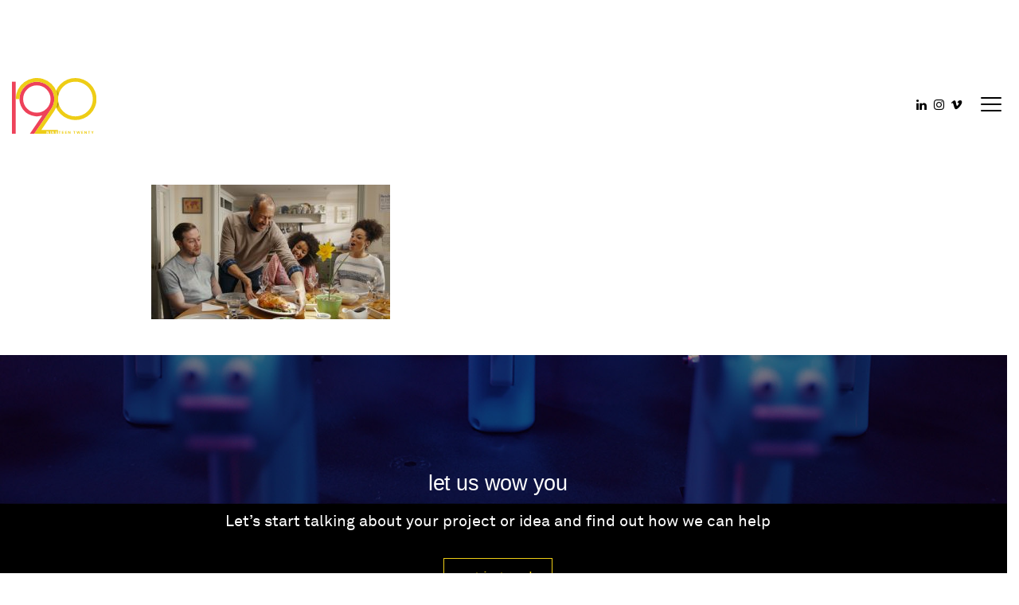

--- FILE ---
content_type: text/html; charset=UTF-8
request_url: https://1920vfx.com/portfolio/springs-our-thing/ssc-asbr550-030_hd_asda_meal_deal_prores-mov-01_00_01_16-still001/
body_size: 11707
content:

<!doctype html>
<html lang="en-US" class="no-js">
    
	<head><style>img.lazy{min-height:1px}</style><link href="https://1920vfx.com/wp-content/plugins/w3-total-cache/pub/js/lazyload.min.js" as="script">
  <meta charset="utf-8">
  <meta http-equiv="x-ua-compatible" content="ie=edge">
  <meta name="viewport" content="width=device-width, initial-scale=1">
  <meta name='robots' content='index, follow, max-image-preview:large, max-snippet:-1, max-video-preview:-1' />

	<!-- This site is optimized with the Yoast SEO plugin v26.8 - https://yoast.com/product/yoast-seo-wordpress/ -->
	<title>SSC-ASBR550-030_HD_ASDA_Meal_Deal_ProRes.mov.01_00_01_16.Still001 - 1920vfx</title>
	<link rel="canonical" href="https://1920vfx.com/portfolio/springs-our-thing/ssc-asbr550-030_hd_asda_meal_deal_prores-mov-01_00_01_16-still001/" />
	<meta property="og:locale" content="en_US" />
	<meta property="og:type" content="article" />
	<meta property="og:title" content="SSC-ASBR550-030_HD_ASDA_Meal_Deal_ProRes.mov.01_00_01_16.Still001 - 1920vfx" />
	<meta property="og:url" content="https://1920vfx.com/portfolio/springs-our-thing/ssc-asbr550-030_hd_asda_meal_deal_prores-mov-01_00_01_16-still001/" />
	<meta property="og:site_name" content="1920vfx" />
	<meta property="article:publisher" content="https://www.facebook.com/nineteentwenty" />
	<meta property="article:modified_time" content="2018-03-20T10:42:02+00:00" />
	<meta property="og:image" content="https://1920vfx.com/portfolio/springs-our-thing/ssc-asbr550-030_hd_asda_meal_deal_prores-mov-01_00_01_16-still001" />
	<meta property="og:image:width" content="1920" />
	<meta property="og:image:height" content="1080" />
	<meta property="og:image:type" content="image/jpeg" />
	<meta name="twitter:card" content="summary_large_image" />
	<meta name="twitter:site" content="@1920vfx" />
	<script type="application/ld+json" class="yoast-schema-graph">{"@context":"https://schema.org","@graph":[{"@type":"WebPage","@id":"https://1920vfx.com/portfolio/springs-our-thing/ssc-asbr550-030_hd_asda_meal_deal_prores-mov-01_00_01_16-still001/","url":"https://1920vfx.com/portfolio/springs-our-thing/ssc-asbr550-030_hd_asda_meal_deal_prores-mov-01_00_01_16-still001/","name":"SSC-ASBR550-030_HD_ASDA_Meal_Deal_ProRes.mov.01_00_01_16.Still001 - 1920vfx","isPartOf":{"@id":"https://1920vfx.com/#website"},"primaryImageOfPage":{"@id":"https://1920vfx.com/portfolio/springs-our-thing/ssc-asbr550-030_hd_asda_meal_deal_prores-mov-01_00_01_16-still001/#primaryimage"},"image":{"@id":"https://1920vfx.com/portfolio/springs-our-thing/ssc-asbr550-030_hd_asda_meal_deal_prores-mov-01_00_01_16-still001/#primaryimage"},"thumbnailUrl":"https://1920vfx.com/wp-content/uploads/2018/03/SSC-ASBR550-030_HD_ASDA_Meal_Deal_ProRes.mov.01_00_01_16.Still001.jpg","datePublished":"2018-03-14T14:35:51+00:00","dateModified":"2018-03-20T10:42:02+00:00","breadcrumb":{"@id":"https://1920vfx.com/portfolio/springs-our-thing/ssc-asbr550-030_hd_asda_meal_deal_prores-mov-01_00_01_16-still001/#breadcrumb"},"inLanguage":"en-US","potentialAction":[{"@type":"ReadAction","target":["https://1920vfx.com/portfolio/springs-our-thing/ssc-asbr550-030_hd_asda_meal_deal_prores-mov-01_00_01_16-still001/"]}]},{"@type":"ImageObject","inLanguage":"en-US","@id":"https://1920vfx.com/portfolio/springs-our-thing/ssc-asbr550-030_hd_asda_meal_deal_prores-mov-01_00_01_16-still001/#primaryimage","url":"https://1920vfx.com/wp-content/uploads/2018/03/SSC-ASBR550-030_HD_ASDA_Meal_Deal_ProRes.mov.01_00_01_16.Still001.jpg","contentUrl":"https://1920vfx.com/wp-content/uploads/2018/03/SSC-ASBR550-030_HD_ASDA_Meal_Deal_ProRes.mov.01_00_01_16.Still001.jpg","width":1920,"height":1080},{"@type":"BreadcrumbList","@id":"https://1920vfx.com/portfolio/springs-our-thing/ssc-asbr550-030_hd_asda_meal_deal_prores-mov-01_00_01_16-still001/#breadcrumb","itemListElement":[{"@type":"ListItem","position":1,"name":"Home","item":"https://1920vfx.com/"},{"@type":"ListItem","position":2,"name":"Spring's Our Thing","item":"https://1920vfx.com/portfolio/springs-our-thing/"},{"@type":"ListItem","position":3,"name":"SSC-ASBR550-030_HD_ASDA_Meal_Deal_ProRes.mov.01_00_01_16.Still001"}]},{"@type":"WebSite","@id":"https://1920vfx.com/#website","url":"https://1920vfx.com/","name":"1920vfx","description":"a visual effects post production studio based in the heart of London and Bristol","publisher":{"@id":"https://1920vfx.com/#organization"},"potentialAction":[{"@type":"SearchAction","target":{"@type":"EntryPoint","urlTemplate":"https://1920vfx.com/?s={search_term_string}"},"query-input":{"@type":"PropertyValueSpecification","valueRequired":true,"valueName":"search_term_string"}}],"inLanguage":"en-US"},{"@type":"Organization","@id":"https://1920vfx.com/#organization","name":"1920vfx","url":"https://1920vfx.com/","logo":{"@type":"ImageObject","inLanguage":"en-US","@id":"https://1920vfx.com/#/schema/logo/image/","url":"https://1920vfx.com/wp-content/uploads/2023/03/cropped-cropped-1920_Logo_RGB-1.png","contentUrl":"https://1920vfx.com/wp-content/uploads/2023/03/cropped-cropped-1920_Logo_RGB-1.png","width":512,"height":512,"caption":"1920vfx"},"image":{"@id":"https://1920vfx.com/#/schema/logo/image/"},"sameAs":["https://www.facebook.com/nineteentwenty","https://x.com/1920vfx","https://www.instagram.com/nineteentwenty.vfx/"]}]}</script>
	<!-- / Yoast SEO plugin. -->


<link rel="alternate" title="oEmbed (JSON)" type="application/json+oembed" href="https://1920vfx.com/wp-json/oembed/1.0/embed?url=https%3A%2F%2F1920vfx.com%2Fportfolio%2Fsprings-our-thing%2Fssc-asbr550-030_hd_asda_meal_deal_prores-mov-01_00_01_16-still001%2F" />
<link rel="alternate" title="oEmbed (XML)" type="text/xml+oembed" href="https://1920vfx.com/wp-json/oembed/1.0/embed?url=https%3A%2F%2F1920vfx.com%2Fportfolio%2Fsprings-our-thing%2Fssc-asbr550-030_hd_asda_meal_deal_prores-mov-01_00_01_16-still001%2F&#038;format=xml" />
		<!-- This site uses the Google Analytics by MonsterInsights plugin v9.11.1 - Using Analytics tracking - https://www.monsterinsights.com/ -->
							<script src="//www.googletagmanager.com/gtag/js?id=G-NJTV0H78RH"  data-cfasync="false" data-wpfc-render="false" type="text/javascript" async></script>
			<script data-cfasync="false" data-wpfc-render="false" type="text/javascript">
				var mi_version = '9.11.1';
				var mi_track_user = true;
				var mi_no_track_reason = '';
								var MonsterInsightsDefaultLocations = {"page_location":"https:\/\/1920vfx.com\/portfolio\/springs-our-thing\/ssc-asbr550-030_hd_asda_meal_deal_prores-mov-01_00_01_16-still001\/"};
								if ( typeof MonsterInsightsPrivacyGuardFilter === 'function' ) {
					var MonsterInsightsLocations = (typeof MonsterInsightsExcludeQuery === 'object') ? MonsterInsightsPrivacyGuardFilter( MonsterInsightsExcludeQuery ) : MonsterInsightsPrivacyGuardFilter( MonsterInsightsDefaultLocations );
				} else {
					var MonsterInsightsLocations = (typeof MonsterInsightsExcludeQuery === 'object') ? MonsterInsightsExcludeQuery : MonsterInsightsDefaultLocations;
				}

								var disableStrs = [
										'ga-disable-G-NJTV0H78RH',
									];

				/* Function to detect opted out users */
				function __gtagTrackerIsOptedOut() {
					for (var index = 0; index < disableStrs.length; index++) {
						if (document.cookie.indexOf(disableStrs[index] + '=true') > -1) {
							return true;
						}
					}

					return false;
				}

				/* Disable tracking if the opt-out cookie exists. */
				if (__gtagTrackerIsOptedOut()) {
					for (var index = 0; index < disableStrs.length; index++) {
						window[disableStrs[index]] = true;
					}
				}

				/* Opt-out function */
				function __gtagTrackerOptout() {
					for (var index = 0; index < disableStrs.length; index++) {
						document.cookie = disableStrs[index] + '=true; expires=Thu, 31 Dec 2099 23:59:59 UTC; path=/';
						window[disableStrs[index]] = true;
					}
				}

				if ('undefined' === typeof gaOptout) {
					function gaOptout() {
						__gtagTrackerOptout();
					}
				}
								window.dataLayer = window.dataLayer || [];

				window.MonsterInsightsDualTracker = {
					helpers: {},
					trackers: {},
				};
				if (mi_track_user) {
					function __gtagDataLayer() {
						dataLayer.push(arguments);
					}

					function __gtagTracker(type, name, parameters) {
						if (!parameters) {
							parameters = {};
						}

						if (parameters.send_to) {
							__gtagDataLayer.apply(null, arguments);
							return;
						}

						if (type === 'event') {
														parameters.send_to = monsterinsights_frontend.v4_id;
							var hookName = name;
							if (typeof parameters['event_category'] !== 'undefined') {
								hookName = parameters['event_category'] + ':' + name;
							}

							if (typeof MonsterInsightsDualTracker.trackers[hookName] !== 'undefined') {
								MonsterInsightsDualTracker.trackers[hookName](parameters);
							} else {
								__gtagDataLayer('event', name, parameters);
							}
							
						} else {
							__gtagDataLayer.apply(null, arguments);
						}
					}

					__gtagTracker('js', new Date());
					__gtagTracker('set', {
						'developer_id.dZGIzZG': true,
											});
					if ( MonsterInsightsLocations.page_location ) {
						__gtagTracker('set', MonsterInsightsLocations);
					}
										__gtagTracker('config', 'G-NJTV0H78RH', {"forceSSL":"true"} );
										window.gtag = __gtagTracker;										(function () {
						/* https://developers.google.com/analytics/devguides/collection/analyticsjs/ */
						/* ga and __gaTracker compatibility shim. */
						var noopfn = function () {
							return null;
						};
						var newtracker = function () {
							return new Tracker();
						};
						var Tracker = function () {
							return null;
						};
						var p = Tracker.prototype;
						p.get = noopfn;
						p.set = noopfn;
						p.send = function () {
							var args = Array.prototype.slice.call(arguments);
							args.unshift('send');
							__gaTracker.apply(null, args);
						};
						var __gaTracker = function () {
							var len = arguments.length;
							if (len === 0) {
								return;
							}
							var f = arguments[len - 1];
							if (typeof f !== 'object' || f === null || typeof f.hitCallback !== 'function') {
								if ('send' === arguments[0]) {
									var hitConverted, hitObject = false, action;
									if ('event' === arguments[1]) {
										if ('undefined' !== typeof arguments[3]) {
											hitObject = {
												'eventAction': arguments[3],
												'eventCategory': arguments[2],
												'eventLabel': arguments[4],
												'value': arguments[5] ? arguments[5] : 1,
											}
										}
									}
									if ('pageview' === arguments[1]) {
										if ('undefined' !== typeof arguments[2]) {
											hitObject = {
												'eventAction': 'page_view',
												'page_path': arguments[2],
											}
										}
									}
									if (typeof arguments[2] === 'object') {
										hitObject = arguments[2];
									}
									if (typeof arguments[5] === 'object') {
										Object.assign(hitObject, arguments[5]);
									}
									if ('undefined' !== typeof arguments[1].hitType) {
										hitObject = arguments[1];
										if ('pageview' === hitObject.hitType) {
											hitObject.eventAction = 'page_view';
										}
									}
									if (hitObject) {
										action = 'timing' === arguments[1].hitType ? 'timing_complete' : hitObject.eventAction;
										hitConverted = mapArgs(hitObject);
										__gtagTracker('event', action, hitConverted);
									}
								}
								return;
							}

							function mapArgs(args) {
								var arg, hit = {};
								var gaMap = {
									'eventCategory': 'event_category',
									'eventAction': 'event_action',
									'eventLabel': 'event_label',
									'eventValue': 'event_value',
									'nonInteraction': 'non_interaction',
									'timingCategory': 'event_category',
									'timingVar': 'name',
									'timingValue': 'value',
									'timingLabel': 'event_label',
									'page': 'page_path',
									'location': 'page_location',
									'title': 'page_title',
									'referrer' : 'page_referrer',
								};
								for (arg in args) {
																		if (!(!args.hasOwnProperty(arg) || !gaMap.hasOwnProperty(arg))) {
										hit[gaMap[arg]] = args[arg];
									} else {
										hit[arg] = args[arg];
									}
								}
								return hit;
							}

							try {
								f.hitCallback();
							} catch (ex) {
							}
						};
						__gaTracker.create = newtracker;
						__gaTracker.getByName = newtracker;
						__gaTracker.getAll = function () {
							return [];
						};
						__gaTracker.remove = noopfn;
						__gaTracker.loaded = true;
						window['__gaTracker'] = __gaTracker;
					})();
									} else {
										console.log("");
					(function () {
						function __gtagTracker() {
							return null;
						}

						window['__gtagTracker'] = __gtagTracker;
						window['gtag'] = __gtagTracker;
					})();
									}
			</script>
							<!-- / Google Analytics by MonsterInsights -->
		<style id='wp-img-auto-sizes-contain-inline-css' type='text/css'>
img:is([sizes=auto i],[sizes^="auto," i]){contain-intrinsic-size:3000px 1500px}
/*# sourceURL=wp-img-auto-sizes-contain-inline-css */
</style>
<link rel="stylesheet" href="https://1920vfx.com/wp-content/cache/minify/4b06f.css" media="all" />

<style id='wp-block-library-inline-css' type='text/css'>
:root{--wp-block-synced-color:#7a00df;--wp-block-synced-color--rgb:122,0,223;--wp-bound-block-color:var(--wp-block-synced-color);--wp-editor-canvas-background:#ddd;--wp-admin-theme-color:#007cba;--wp-admin-theme-color--rgb:0,124,186;--wp-admin-theme-color-darker-10:#006ba1;--wp-admin-theme-color-darker-10--rgb:0,107,160.5;--wp-admin-theme-color-darker-20:#005a87;--wp-admin-theme-color-darker-20--rgb:0,90,135;--wp-admin-border-width-focus:2px}@media (min-resolution:192dpi){:root{--wp-admin-border-width-focus:1.5px}}.wp-element-button{cursor:pointer}:root .has-very-light-gray-background-color{background-color:#eee}:root .has-very-dark-gray-background-color{background-color:#313131}:root .has-very-light-gray-color{color:#eee}:root .has-very-dark-gray-color{color:#313131}:root .has-vivid-green-cyan-to-vivid-cyan-blue-gradient-background{background:linear-gradient(135deg,#00d084,#0693e3)}:root .has-purple-crush-gradient-background{background:linear-gradient(135deg,#34e2e4,#4721fb 50%,#ab1dfe)}:root .has-hazy-dawn-gradient-background{background:linear-gradient(135deg,#faaca8,#dad0ec)}:root .has-subdued-olive-gradient-background{background:linear-gradient(135deg,#fafae1,#67a671)}:root .has-atomic-cream-gradient-background{background:linear-gradient(135deg,#fdd79a,#004a59)}:root .has-nightshade-gradient-background{background:linear-gradient(135deg,#330968,#31cdcf)}:root .has-midnight-gradient-background{background:linear-gradient(135deg,#020381,#2874fc)}:root{--wp--preset--font-size--normal:16px;--wp--preset--font-size--huge:42px}.has-regular-font-size{font-size:1em}.has-larger-font-size{font-size:2.625em}.has-normal-font-size{font-size:var(--wp--preset--font-size--normal)}.has-huge-font-size{font-size:var(--wp--preset--font-size--huge)}.has-text-align-center{text-align:center}.has-text-align-left{text-align:left}.has-text-align-right{text-align:right}.has-fit-text{white-space:nowrap!important}#end-resizable-editor-section{display:none}.aligncenter{clear:both}.items-justified-left{justify-content:flex-start}.items-justified-center{justify-content:center}.items-justified-right{justify-content:flex-end}.items-justified-space-between{justify-content:space-between}.screen-reader-text{border:0;clip-path:inset(50%);height:1px;margin:-1px;overflow:hidden;padding:0;position:absolute;width:1px;word-wrap:normal!important}.screen-reader-text:focus{background-color:#ddd;clip-path:none;color:#444;display:block;font-size:1em;height:auto;left:5px;line-height:normal;padding:15px 23px 14px;text-decoration:none;top:5px;width:auto;z-index:100000}html :where(.has-border-color){border-style:solid}html :where([style*=border-top-color]){border-top-style:solid}html :where([style*=border-right-color]){border-right-style:solid}html :where([style*=border-bottom-color]){border-bottom-style:solid}html :where([style*=border-left-color]){border-left-style:solid}html :where([style*=border-width]){border-style:solid}html :where([style*=border-top-width]){border-top-style:solid}html :where([style*=border-right-width]){border-right-style:solid}html :where([style*=border-bottom-width]){border-bottom-style:solid}html :where([style*=border-left-width]){border-left-style:solid}html :where(img[class*=wp-image-]){height:auto;max-width:100%}:where(figure){margin:0 0 1em}html :where(.is-position-sticky){--wp-admin--admin-bar--position-offset:var(--wp-admin--admin-bar--height,0px)}@media screen and (max-width:600px){html :where(.is-position-sticky){--wp-admin--admin-bar--position-offset:0px}}

/*# sourceURL=wp-block-library-inline-css */
</style><style id='global-styles-inline-css' type='text/css'>
:root{--wp--preset--aspect-ratio--square: 1;--wp--preset--aspect-ratio--4-3: 4/3;--wp--preset--aspect-ratio--3-4: 3/4;--wp--preset--aspect-ratio--3-2: 3/2;--wp--preset--aspect-ratio--2-3: 2/3;--wp--preset--aspect-ratio--16-9: 16/9;--wp--preset--aspect-ratio--9-16: 9/16;--wp--preset--color--black: #000000;--wp--preset--color--cyan-bluish-gray: #abb8c3;--wp--preset--color--white: #ffffff;--wp--preset--color--pale-pink: #f78da7;--wp--preset--color--vivid-red: #cf2e2e;--wp--preset--color--luminous-vivid-orange: #ff6900;--wp--preset--color--luminous-vivid-amber: #fcb900;--wp--preset--color--light-green-cyan: #7bdcb5;--wp--preset--color--vivid-green-cyan: #00d084;--wp--preset--color--pale-cyan-blue: #8ed1fc;--wp--preset--color--vivid-cyan-blue: #0693e3;--wp--preset--color--vivid-purple: #9b51e0;--wp--preset--gradient--vivid-cyan-blue-to-vivid-purple: linear-gradient(135deg,rgb(6,147,227) 0%,rgb(155,81,224) 100%);--wp--preset--gradient--light-green-cyan-to-vivid-green-cyan: linear-gradient(135deg,rgb(122,220,180) 0%,rgb(0,208,130) 100%);--wp--preset--gradient--luminous-vivid-amber-to-luminous-vivid-orange: linear-gradient(135deg,rgb(252,185,0) 0%,rgb(255,105,0) 100%);--wp--preset--gradient--luminous-vivid-orange-to-vivid-red: linear-gradient(135deg,rgb(255,105,0) 0%,rgb(207,46,46) 100%);--wp--preset--gradient--very-light-gray-to-cyan-bluish-gray: linear-gradient(135deg,rgb(238,238,238) 0%,rgb(169,184,195) 100%);--wp--preset--gradient--cool-to-warm-spectrum: linear-gradient(135deg,rgb(74,234,220) 0%,rgb(151,120,209) 20%,rgb(207,42,186) 40%,rgb(238,44,130) 60%,rgb(251,105,98) 80%,rgb(254,248,76) 100%);--wp--preset--gradient--blush-light-purple: linear-gradient(135deg,rgb(255,206,236) 0%,rgb(152,150,240) 100%);--wp--preset--gradient--blush-bordeaux: linear-gradient(135deg,rgb(254,205,165) 0%,rgb(254,45,45) 50%,rgb(107,0,62) 100%);--wp--preset--gradient--luminous-dusk: linear-gradient(135deg,rgb(255,203,112) 0%,rgb(199,81,192) 50%,rgb(65,88,208) 100%);--wp--preset--gradient--pale-ocean: linear-gradient(135deg,rgb(255,245,203) 0%,rgb(182,227,212) 50%,rgb(51,167,181) 100%);--wp--preset--gradient--electric-grass: linear-gradient(135deg,rgb(202,248,128) 0%,rgb(113,206,126) 100%);--wp--preset--gradient--midnight: linear-gradient(135deg,rgb(2,3,129) 0%,rgb(40,116,252) 100%);--wp--preset--font-size--small: 13px;--wp--preset--font-size--medium: 20px;--wp--preset--font-size--large: 36px;--wp--preset--font-size--x-large: 42px;--wp--preset--spacing--20: 0.44rem;--wp--preset--spacing--30: 0.67rem;--wp--preset--spacing--40: 1rem;--wp--preset--spacing--50: 1.5rem;--wp--preset--spacing--60: 2.25rem;--wp--preset--spacing--70: 3.38rem;--wp--preset--spacing--80: 5.06rem;--wp--preset--shadow--natural: 6px 6px 9px rgba(0, 0, 0, 0.2);--wp--preset--shadow--deep: 12px 12px 50px rgba(0, 0, 0, 0.4);--wp--preset--shadow--sharp: 6px 6px 0px rgba(0, 0, 0, 0.2);--wp--preset--shadow--outlined: 6px 6px 0px -3px rgb(255, 255, 255), 6px 6px rgb(0, 0, 0);--wp--preset--shadow--crisp: 6px 6px 0px rgb(0, 0, 0);}:where(.is-layout-flex){gap: 0.5em;}:where(.is-layout-grid){gap: 0.5em;}body .is-layout-flex{display: flex;}.is-layout-flex{flex-wrap: wrap;align-items: center;}.is-layout-flex > :is(*, div){margin: 0;}body .is-layout-grid{display: grid;}.is-layout-grid > :is(*, div){margin: 0;}:where(.wp-block-columns.is-layout-flex){gap: 2em;}:where(.wp-block-columns.is-layout-grid){gap: 2em;}:where(.wp-block-post-template.is-layout-flex){gap: 1.25em;}:where(.wp-block-post-template.is-layout-grid){gap: 1.25em;}.has-black-color{color: var(--wp--preset--color--black) !important;}.has-cyan-bluish-gray-color{color: var(--wp--preset--color--cyan-bluish-gray) !important;}.has-white-color{color: var(--wp--preset--color--white) !important;}.has-pale-pink-color{color: var(--wp--preset--color--pale-pink) !important;}.has-vivid-red-color{color: var(--wp--preset--color--vivid-red) !important;}.has-luminous-vivid-orange-color{color: var(--wp--preset--color--luminous-vivid-orange) !important;}.has-luminous-vivid-amber-color{color: var(--wp--preset--color--luminous-vivid-amber) !important;}.has-light-green-cyan-color{color: var(--wp--preset--color--light-green-cyan) !important;}.has-vivid-green-cyan-color{color: var(--wp--preset--color--vivid-green-cyan) !important;}.has-pale-cyan-blue-color{color: var(--wp--preset--color--pale-cyan-blue) !important;}.has-vivid-cyan-blue-color{color: var(--wp--preset--color--vivid-cyan-blue) !important;}.has-vivid-purple-color{color: var(--wp--preset--color--vivid-purple) !important;}.has-black-background-color{background-color: var(--wp--preset--color--black) !important;}.has-cyan-bluish-gray-background-color{background-color: var(--wp--preset--color--cyan-bluish-gray) !important;}.has-white-background-color{background-color: var(--wp--preset--color--white) !important;}.has-pale-pink-background-color{background-color: var(--wp--preset--color--pale-pink) !important;}.has-vivid-red-background-color{background-color: var(--wp--preset--color--vivid-red) !important;}.has-luminous-vivid-orange-background-color{background-color: var(--wp--preset--color--luminous-vivid-orange) !important;}.has-luminous-vivid-amber-background-color{background-color: var(--wp--preset--color--luminous-vivid-amber) !important;}.has-light-green-cyan-background-color{background-color: var(--wp--preset--color--light-green-cyan) !important;}.has-vivid-green-cyan-background-color{background-color: var(--wp--preset--color--vivid-green-cyan) !important;}.has-pale-cyan-blue-background-color{background-color: var(--wp--preset--color--pale-cyan-blue) !important;}.has-vivid-cyan-blue-background-color{background-color: var(--wp--preset--color--vivid-cyan-blue) !important;}.has-vivid-purple-background-color{background-color: var(--wp--preset--color--vivid-purple) !important;}.has-black-border-color{border-color: var(--wp--preset--color--black) !important;}.has-cyan-bluish-gray-border-color{border-color: var(--wp--preset--color--cyan-bluish-gray) !important;}.has-white-border-color{border-color: var(--wp--preset--color--white) !important;}.has-pale-pink-border-color{border-color: var(--wp--preset--color--pale-pink) !important;}.has-vivid-red-border-color{border-color: var(--wp--preset--color--vivid-red) !important;}.has-luminous-vivid-orange-border-color{border-color: var(--wp--preset--color--luminous-vivid-orange) !important;}.has-luminous-vivid-amber-border-color{border-color: var(--wp--preset--color--luminous-vivid-amber) !important;}.has-light-green-cyan-border-color{border-color: var(--wp--preset--color--light-green-cyan) !important;}.has-vivid-green-cyan-border-color{border-color: var(--wp--preset--color--vivid-green-cyan) !important;}.has-pale-cyan-blue-border-color{border-color: var(--wp--preset--color--pale-cyan-blue) !important;}.has-vivid-cyan-blue-border-color{border-color: var(--wp--preset--color--vivid-cyan-blue) !important;}.has-vivid-purple-border-color{border-color: var(--wp--preset--color--vivid-purple) !important;}.has-vivid-cyan-blue-to-vivid-purple-gradient-background{background: var(--wp--preset--gradient--vivid-cyan-blue-to-vivid-purple) !important;}.has-light-green-cyan-to-vivid-green-cyan-gradient-background{background: var(--wp--preset--gradient--light-green-cyan-to-vivid-green-cyan) !important;}.has-luminous-vivid-amber-to-luminous-vivid-orange-gradient-background{background: var(--wp--preset--gradient--luminous-vivid-amber-to-luminous-vivid-orange) !important;}.has-luminous-vivid-orange-to-vivid-red-gradient-background{background: var(--wp--preset--gradient--luminous-vivid-orange-to-vivid-red) !important;}.has-very-light-gray-to-cyan-bluish-gray-gradient-background{background: var(--wp--preset--gradient--very-light-gray-to-cyan-bluish-gray) !important;}.has-cool-to-warm-spectrum-gradient-background{background: var(--wp--preset--gradient--cool-to-warm-spectrum) !important;}.has-blush-light-purple-gradient-background{background: var(--wp--preset--gradient--blush-light-purple) !important;}.has-blush-bordeaux-gradient-background{background: var(--wp--preset--gradient--blush-bordeaux) !important;}.has-luminous-dusk-gradient-background{background: var(--wp--preset--gradient--luminous-dusk) !important;}.has-pale-ocean-gradient-background{background: var(--wp--preset--gradient--pale-ocean) !important;}.has-electric-grass-gradient-background{background: var(--wp--preset--gradient--electric-grass) !important;}.has-midnight-gradient-background{background: var(--wp--preset--gradient--midnight) !important;}.has-small-font-size{font-size: var(--wp--preset--font-size--small) !important;}.has-medium-font-size{font-size: var(--wp--preset--font-size--medium) !important;}.has-large-font-size{font-size: var(--wp--preset--font-size--large) !important;}.has-x-large-font-size{font-size: var(--wp--preset--font-size--x-large) !important;}
/*# sourceURL=global-styles-inline-css */
</style>

<style id='classic-theme-styles-inline-css' type='text/css'>
/*! This file is auto-generated */
.wp-block-button__link{color:#fff;background-color:#32373c;border-radius:9999px;box-shadow:none;text-decoration:none;padding:calc(.667em + 2px) calc(1.333em + 2px);font-size:1.125em}.wp-block-file__button{background:#32373c;color:#fff;text-decoration:none}
/*# sourceURL=/wp-includes/css/classic-themes.min.css */
</style>
<link rel="stylesheet" href="https://1920vfx.com/wp-content/cache/minify/ce79c.css" media="all" />






<script data-cfasync="false" data-wpfc-render="false" type="text/javascript" id='monsterinsights-frontend-script-js-extra'>/* <![CDATA[ */
var monsterinsights_frontend = {"js_events_tracking":"true","download_extensions":"doc,pdf,ppt,zip,xls,docx,pptx,xlsx","inbound_paths":"[]","home_url":"https:\/\/1920vfx.com","hash_tracking":"false","v4_id":"G-NJTV0H78RH"};/* ]]> */
</script>
<script src="https://1920vfx.com/wp-content/cache/minify/818c0.js"></script>


<script type="text/javascript" id="foobox-free-min-js-before">
/* <![CDATA[ */
/* Run FooBox FREE (v2.7.41) */
var FOOBOX = window.FOOBOX = {
	ready: true,
	disableOthers: false,
	o: {wordpress: { enabled: true }, countMessage:'image %index of %total', captions: { dataTitle: ["captionTitle","title"], dataDesc: ["captionDesc","description"] }, rel: '', excludes:'.fbx-link,.nofoobox,.nolightbox,a[href*="pinterest.com/pin/create/button/"]', affiliate : { enabled: false }},
	selectors: [
		".gallery", ".wp-block-gallery", ".wp-caption", ".wp-block-image", "a:has(img[class*=wp-image-])", ".foobox"
	],
	pre: function( $ ){
		// Custom JavaScript (Pre)
		
	},
	post: function( $ ){
		// Custom JavaScript (Post)
		
		// Custom Captions Code
		
	},
	custom: function( $ ){
		// Custom Extra JS
		
	}
};
//# sourceURL=foobox-free-min-js-before
/* ]]> */
</script>
<script src="https://1920vfx.com/wp-content/cache/minify/eb8ca.js"></script>

<link rel="https://api.w.org/" href="https://1920vfx.com/wp-json/" /><link rel="alternate" title="JSON" type="application/json" href="https://1920vfx.com/wp-json/wp/v2/media/1675" /><link rel="EditURI" type="application/rsd+xml" title="RSD" href="https://1920vfx.com/xmlrpc.php?rsd" />
<meta name="generator" content="WordPress 6.9" />
<link rel='shortlink' href='https://1920vfx.com/?p=1675' />
<meta name="generator" content="performance-lab 4.0.1; plugins: ">
<meta name="generator" content="Powered by Slider Revolution 6.5.8 - responsive, Mobile-Friendly Slider Plugin for WordPress with comfortable drag and drop interface." />
			<link rel="preload" href="https://1920vfx.com/wp-content/plugins/ajax-search-pro/css/fonts/icons/icons2.woff2" as="font" crossorigin="anonymous" />
            			<style>
                .asp_m{height: 0;}            </style>
			            				<link rel="preconnect" href="https://fonts.gstatic.com" crossorigin />
				<link rel="preload" as="style" href="//fonts.googleapis.com/css?family=Lato:300|Lato:400|Lato:700|Open+Sans:300|Open+Sans:400|Open+Sans:700&display=swap" />
				<link rel="stylesheet" href="//fonts.googleapis.com/css?family=Lato:300|Lato:400|Lato:700|Open+Sans:300|Open+Sans:400|Open+Sans:700&display=swap" media="all" />
				<link rel="icon" href="https://1920vfx.com/wp-content/uploads/2023/03/cropped-1920_Logo_RGB-1-32x32.png" sizes="32x32" />
<link rel="icon" href="https://1920vfx.com/wp-content/uploads/2023/03/cropped-1920_Logo_RGB-1-192x192.png" sizes="192x192" />
<link rel="apple-touch-icon" href="https://1920vfx.com/wp-content/uploads/2023/03/cropped-1920_Logo_RGB-1-180x180.png" />
<meta name="msapplication-TileImage" content="https://1920vfx.com/wp-content/uploads/2023/03/cropped-1920_Logo_RGB-1-270x270.png" />
<script type="text/javascript">function setREVStartSize(e){
			//window.requestAnimationFrame(function() {				 
				window.RSIW = window.RSIW===undefined ? window.innerWidth : window.RSIW;	
				window.RSIH = window.RSIH===undefined ? window.innerHeight : window.RSIH;	
				try {								
					var pw = document.getElementById(e.c).parentNode.offsetWidth,
						newh;
					pw = pw===0 || isNaN(pw) ? window.RSIW : pw;
					e.tabw = e.tabw===undefined ? 0 : parseInt(e.tabw);
					e.thumbw = e.thumbw===undefined ? 0 : parseInt(e.thumbw);
					e.tabh = e.tabh===undefined ? 0 : parseInt(e.tabh);
					e.thumbh = e.thumbh===undefined ? 0 : parseInt(e.thumbh);
					e.tabhide = e.tabhide===undefined ? 0 : parseInt(e.tabhide);
					e.thumbhide = e.thumbhide===undefined ? 0 : parseInt(e.thumbhide);
					e.mh = e.mh===undefined || e.mh=="" || e.mh==="auto" ? 0 : parseInt(e.mh,0);		
					if(e.layout==="fullscreen" || e.l==="fullscreen") 						
						newh = Math.max(e.mh,window.RSIH);					
					else{					
						e.gw = Array.isArray(e.gw) ? e.gw : [e.gw];
						for (var i in e.rl) if (e.gw[i]===undefined || e.gw[i]===0) e.gw[i] = e.gw[i-1];					
						e.gh = e.el===undefined || e.el==="" || (Array.isArray(e.el) && e.el.length==0)? e.gh : e.el;
						e.gh = Array.isArray(e.gh) ? e.gh : [e.gh];
						for (var i in e.rl) if (e.gh[i]===undefined || e.gh[i]===0) e.gh[i] = e.gh[i-1];
											
						var nl = new Array(e.rl.length),
							ix = 0,						
							sl;					
						e.tabw = e.tabhide>=pw ? 0 : e.tabw;
						e.thumbw = e.thumbhide>=pw ? 0 : e.thumbw;
						e.tabh = e.tabhide>=pw ? 0 : e.tabh;
						e.thumbh = e.thumbhide>=pw ? 0 : e.thumbh;					
						for (var i in e.rl) nl[i] = e.rl[i]<window.RSIW ? 0 : e.rl[i];
						sl = nl[0];									
						for (var i in nl) if (sl>nl[i] && nl[i]>0) { sl = nl[i]; ix=i;}															
						var m = pw>(e.gw[ix]+e.tabw+e.thumbw) ? 1 : (pw-(e.tabw+e.thumbw)) / (e.gw[ix]);					
						newh =  (e.gh[ix] * m) + (e.tabh + e.thumbh);
					}
					var el = document.getElementById(e.c);
					if (el!==null && el) el.style.height = newh+"px";					
					el = document.getElementById(e.c+"_wrapper");
					if (el!==null && el) {
						el.style.height = newh+"px";
						el.style.display = "block";
					}
				} catch(e){
					console.log("Failure at Presize of Slider:" + e)
				}					   
			//});
		  };</script>
<link rel="stylesheet" href="https://1920vfx.com/wp-content/cache/minify/edd85.css" media="all" />

<style id='rs-plugin-settings-inline-css' type='text/css'>
#rs-demo-id {}
/*# sourceURL=rs-plugin-settings-inline-css */
</style>
</head>
	
	<body class="attachment wp-singular attachment-template-default single single-attachment postid-1675 attachmentid-1675 attachment-jpeg wp-custom-logo wp-theme-docandtee-2016-v3 ssc-asbr550-030_hd_asda_meal_deal_prores-mov-01_00_01_16-still001">
		
		<!--[if IE]>
		<div class="alert alert-warning">
			You are using an <strong>outdated</strong> browser. Please <a href="http://browsehappy.com/">upgrade your browser</a> to improve your experience.		</div>
		<![endif]-->

		
<header id="page-header-top" data-sticky-container class="main-header">
	<div class="sticky" data-sticky data-margin-top="0" style="width:100%;">    
		
		<div class="top-bar-new">
			<div class="top-bar-new-inner">
				
				<div class="top-bar-new-left">
					<a href="https://1920vfx.com/" rel="home" itemprop="url">
						<img class="logo new lazy" src="data:image/svg+xml,%3Csvg%20xmlns='http://www.w3.org/2000/svg'%20viewBox='0%200%201%201'%3E%3C/svg%3E" data-src="https://1920vfx.com/wp-content/themes/docandtee-2016-v3/assets/images/1920-newlogo.svg" alt="1920vfx">
					</a>
				</div>

				<div class="top-bar-new-right">

					
					<div class="social-icons-menu hide-for-small-only">
												<span class="social-link-list-item">
							<a class="social-link fa fa-linkedin " href="https://www.linkedin.com/company/nineteentwenty/" target="_blank" aria="true"></a>
						</span>
												<span class="social-link-list-item">
							<a class="social-link fa fa-instagram" href="https://www.instagram.com/1920.vfx/" target="_blank" aria="true"></a>
						</span>
												<span class="social-link-list-item"><a class="social-link fa fa-vimeo" href="https://vimeo.com/user22707375" target="_blank" aria="true"></a></span>
					</div>


					<div class="circle"></div>
					<div class="mainmenu">
						<ul>
							
														<li id="menu-item-1919" class="menu-item menu-item-type-post_type menu-item-object-page menu-item-home menu-item-1919"><a href="https://1920vfx.com/">home</a></li>
<li id="menu-item-109" class="menu-item menu-item-type-post_type menu-item-object-page menu-item-109"><a href="https://1920vfx.com/about-nineteentwenty/">about</a></li>
<li id="menu-item-1920" class="menu-item menu-item-type-post_type menu-item-object-page menu-item-1920"><a href="https://1920vfx.com/portfolio/">portfolio</a></li>
<li id="menu-item-2437" class="menu-item menu-item-type-post_type menu-item-object-page menu-item-2437"><a href="https://1920vfx.com/colour/">colour</a></li>
<li id="menu-item-772" class="menu-item menu-item-type-post_type menu-item-object-page menu-item-772"><a href="https://1920vfx.com/showreel/">showreels</a></li>
<li id="menu-item-2492" class="menu-item menu-item-type-custom menu-item-object-custom menu-item-2492"><a href="https://1920vfx.com/portfolio/?tab=makingof">making of</a></li>
<li id="menu-item-704" class="menu-item menu-item-type-taxonomy menu-item-object-category menu-item-704"><a href="https://1920vfx.com/category/news/">news</a></li>
<li id="menu-item-1938" class="menu-item menu-item-type-custom menu-item-object-custom menu-item-1938"><a href="https://careers.1920vfx.com/">vacancies</a></li>
<li id="menu-item-708" class="menu-item menu-item-type-post_type menu-item-object-page menu-item-708"><a href="https://1920vfx.com/contact/">contact</a></li>
							
							<li class="social-icons">
																<span class="social-link-list-item">
									<a class="social-link fa fa-linkedin " href="https://www.linkedin.com/company/nineteentwenty/" target="_blank" aria="true"></a>
								</span>
																<span class="social-link-list-item">
									<a class="social-link fa fa-instagram" href="https://www.instagram.com/1920.vfx/" target="_blank" aria="true"></a>
								</span>
																<span class="social-link-list-item"><a class="social-link fa fa-vimeo" href="https://vimeo.com/user22707375" target="_blank" aria="true"></a></span>
							</li>
							
						</ul>
					</div>			            
					<div class="burger">
						<div class="x"></div>
						<div class="y"></div>
						<div class="z"></div>
					</div>
					
				</div>
			</div>
		</div>
		
	</div>      
</header>

		<div class="wrap container attachment-container" role="document">
			<main id="page-main" class="wpmain ">
				
 
   <article class="post-1675 attachment type-attachment status-inherit hentry">

   
     <div class="row column single-head">
     <div class="entry-content">
    
 <h1 class="entry-title">SSC-ASBR550-030_HD_ASDA_Meal_Deal_ProRes.mov.01_00_01_16.Still001</h1>
	 <time class="updated" datetime="2018-03-14T14:35:51+00:00">March 14, 2018</time>

		 </div>
  </div>
<div class="row column">
      <div class="entry-content">
        <p class="attachment"><a href='https://1920vfx.com/wp-content/uploads/2018/03/SSC-ASBR550-030_HD_ASDA_Meal_Deal_ProRes.mov.01_00_01_16.Still001.jpg'><img fetchpriority="high" decoding="async" width="300" height="169" src="data:image/svg+xml,%3Csvg%20xmlns='http://www.w3.org/2000/svg'%20viewBox='0%200%20300%20169'%3E%3C/svg%3E" data-src="https://1920vfx.com/wp-content/uploads/2018/03/SSC-ASBR550-030_HD_ASDA_Meal_Deal_ProRes.mov.01_00_01_16.Still001-300x169.jpg" class="attachment-medium size-medium lazy" alt="" data-srcset="https://1920vfx.com/wp-content/uploads/2018/03/SSC-ASBR550-030_HD_ASDA_Meal_Deal_ProRes.mov.01_00_01_16.Still001-300x169.jpg 300w, https://1920vfx.com/wp-content/uploads/2018/03/SSC-ASBR550-030_HD_ASDA_Meal_Deal_ProRes.mov.01_00_01_16.Still001-768x432.jpg 768w, https://1920vfx.com/wp-content/uploads/2018/03/SSC-ASBR550-030_HD_ASDA_Meal_Deal_ProRes.mov.01_00_01_16.Still001-1024x576.jpg 1024w, https://1920vfx.com/wp-content/uploads/2018/03/SSC-ASBR550-030_HD_ASDA_Meal_Deal_ProRes.mov.01_00_01_16.Still001-75x42.jpg 75w, https://1920vfx.com/wp-content/uploads/2018/03/SSC-ASBR550-030_HD_ASDA_Meal_Deal_ProRes.mov.01_00_01_16.Still001-700x394.jpg 700w, https://1920vfx.com/wp-content/uploads/2018/03/SSC-ASBR550-030_HD_ASDA_Meal_Deal_ProRes.mov.01_00_01_16.Still001-1440x810.jpg 1440w, https://1920vfx.com/wp-content/uploads/2018/03/SSC-ASBR550-030_HD_ASDA_Meal_Deal_ProRes.mov.01_00_01_16.Still001.jpg 1920w" data-sizes="(min-width: 1440px) 300px, (min-width: 1200px) 300px, (min-width: 1024px) 30vw, (min-width: 640px) 50vw" /></a></p>
    </div>
   
    <footer>
            </footer>
    </div>
  </article>


<div class="lazy" id="contact-footer" style="" data-bg="https://1920vfx.com/wp-content/uploads/2017/05/EON_3.jpg"> 
	
     <div class="content">
     <section class="widget text-4 widget_text"><h1>let us wow you</h1>			<div class="textwidget"><p>Let’s start talking about your project or idea and find out how we can help</p>
</div>
		</section>     <a class="button site-btn" href="https://1920vfx.com/contact/">get in touch</a>
     </div>
     
     <div class="image-fade"></div>
</div>			</main><!-- /.main -->
		</div><!-- /.wrap -->
				
		<footer class="footer">
	
	<div id="footer-wrapper">
		
		<div id="footer-control">
			<span class="copy left">&copy; 2026 nineteen twenty</span>
			<span class="control right">Privacy Policy <i class="fa fa-plus" aria-hidden="true"></i></span>
		</div>
		
		<div id="footer-outer" class="footer-outer">
			<div id="footer-inner" class="footer-inner">
				<section class="widget text-5 widget_text">			<div class="textwidget"><p>&copy; nineteen twenty 2017<br />
website by <a href="http://docandtee.com" target="_blank">Doc&amp;Tee Ltd</a>.</p>
<p><a href="https://1920vfx.com/wp-content/uploads/2025/04/1920_Website_Privacy_Policy.pdf" target="_blank">Privacy Policy</a><br />
<a href="https://1920vfx.com/terms-conditions/">Terms & Conditions</a></p>
</div>
		</section><section class="widget social_widget-2 widget_social_widget"><h3>follow us</h3><ul class="social-icons black">

            <li class="social-link-list-item">
          <a class="social-link fa fa-linkedin " href="https://www.linkedin.com/company/nineteentwenty/" target="_blank" aria="true"></a>
        </li>
            <li class="social-link-list-item">
          <a class="social-link fa fa-instagram" href="https://www.instagram.com/1920.vfx/" target="_blank" aria="true"></a>
        </li>
    
<li class="social-link-list-item"><a class="social-link fa fa-vimeo" href="https://vimeo.com/user22707375" target="_blank" aria="true"></a></li>
</ul></section><section class="widget text-7 widget_text"><h3>get in touch</h3>			<div class="textwidget"><p><a href="https://1920vfx.com/contact/">Contact us</a><br />
<a href="mailto:production@1920vfx.com">production@1920vfx.com</a></p>
</div>
		</section><section class="widget nav_menu-2 widget_nav_menu"><h3>quicklinks</h3><div class="menu-main-menu-container"><ul id="menu-main-menu-1" class="menu"><li class="menu-item menu-item-type-post_type menu-item-object-page menu-item-home menu-item-1919"><a href="https://1920vfx.com/">home</a></li>
<li class="menu-item menu-item-type-post_type menu-item-object-page menu-item-109"><a href="https://1920vfx.com/about-nineteentwenty/">about</a></li>
<li class="menu-item menu-item-type-post_type menu-item-object-page menu-item-1920"><a href="https://1920vfx.com/portfolio/">portfolio</a></li>
<li class="menu-item menu-item-type-post_type menu-item-object-page menu-item-2437"><a href="https://1920vfx.com/colour/">colour</a></li>
<li class="menu-item menu-item-type-post_type menu-item-object-page menu-item-772"><a href="https://1920vfx.com/showreel/">showreels</a></li>
<li class="menu-item menu-item-type-custom menu-item-object-custom menu-item-2492"><a href="https://1920vfx.com/portfolio/?tab=makingof">making of</a></li>
<li class="menu-item menu-item-type-taxonomy menu-item-object-category menu-item-704"><a href="https://1920vfx.com/category/news/">news</a></li>
<li class="menu-item menu-item-type-custom menu-item-object-custom menu-item-1938"><a href="https://careers.1920vfx.com/">vacancies</a></li>
<li class="menu-item menu-item-type-post_type menu-item-object-page menu-item-708"><a href="https://1920vfx.com/contact/">contact</a></li>
</ul></div></section>			</div>
		</div>
		
	</div>

</footer>

		<script type="text/javascript">
			window.RS_MODULES = window.RS_MODULES || {};
			window.RS_MODULES.modules = window.RS_MODULES.modules || {};
			window.RS_MODULES.waiting = window.RS_MODULES.waiting || [];
			window.RS_MODULES.defered = true;
			window.RS_MODULES.moduleWaiting = window.RS_MODULES.moduleWaiting || {};
			window.RS_MODULES.type = 'compiled';
		</script>
		<script type="speculationrules">
{"prefetch":[{"source":"document","where":{"and":[{"href_matches":"/*"},{"not":{"href_matches":["/wp-*.php","/wp-admin/*","/wp-content/uploads/*","/wp-content/*","/wp-content/plugins/*","/wp-content/themes/docandtee-2016-v3/*","/*\\?(.+)"]}},{"not":{"selector_matches":"a[rel~=\"nofollow\"]"}},{"not":{"selector_matches":".no-prefetch, .no-prefetch a"}}]},"eagerness":"conservative"}]}
</script>
            <div class='asp_hidden_data' id="asp_hidden_data" style="display: none !important;">
                <svg style="position:absolute" height="0" width="0">
                    <filter id="aspblur">
                        <feGaussianBlur in="SourceGraphic" stdDeviation="4"/>
                    </filter>
                </svg>
                <svg style="position:absolute" height="0" width="0">
                    <filter id="no_aspblur"></filter>
                </svg>
            </div>
        <!-- Instagram Feed JS -->
<script type="text/javascript">
var sbiajaxurl = "https://1920vfx.com/wp-admin/admin-ajax.php";
</script>

<script src="https://1920vfx.com/wp-content/cache/minify/e0c07.js" defer></script>

<script src="https://1920vfx.com/wp-content/cache/minify/4439d.js"></script>

<script type="text/javascript" id="wd-asp-ajaxsearchpro-js-before">
/* <![CDATA[ */
window.ASP = typeof window.ASP !== 'undefined' ? window.ASP : {}; window.ASP.wp_rocket_exception = "DOMContentLoaded"; window.ASP.ajaxurl = "https:\/\/1920vfx.com\/wp-admin\/admin-ajax.php"; window.ASP.backend_ajaxurl = "https:\/\/1920vfx.com\/wp-admin\/admin-ajax.php"; window.ASP.js_scope = "jQuery"; window.ASP.asp_url = "https:\/\/1920vfx.com\/wp-content\/plugins\/ajax-search-pro\/"; window.ASP.upload_url = "https:\/\/1920vfx.com\/wp-content\/uploads\/asp_upload\/"; window.ASP.css_basic_url = "https:\/\/1920vfx.com\/wp-content\/uploads\/asp_upload\/style.basic-ho-is-po-no-da-au-se-is.css"; window.ASP.detect_ajax = 0; window.ASP.media_query = "wwTpCN"; window.ASP.version = 5019; window.ASP.pageHTML = ""; window.ASP.additional_scripts = [{"handle":"wd-asp-scroll-simple","src":"https:\/\/1920vfx.com\/wp-content\/plugins\/ajax-search-pro\/js\/min\/external\/simplebar.js","prereq":false},{"handle":"wd-asp-ajaxsearchpro","src":"https:\/\/1920vfx.com\/wp-content\/plugins\/ajax-search-pro\/js\/min\/plugin\/merged\/asp.js","prereq":false}]; window.ASP.script_async_load = false; window.ASP.scrollbar = true; window.ASP.css_async = false; window.ASP.js_retain_popstate = 0; window.ASP.highlight = {"enabled":false,"data":[]}; window.ASP.debug = false; window.ASP.instances = {}; window.ASP.analytics = {"method":0,"tracking_id":"","string":"?ajax_search={asp_term}","event":{"focus":{"active":1,"action":"focus","category":"ASP {search_id} | {search_name}","label":"Input focus","value":"1"},"search_start":{"active":0,"action":"search_start","category":"ASP {search_id} | {search_name}","label":"Phrase: {phrase}","value":"1"},"search_end":{"active":1,"action":"search_end","category":"ASP {search_id} | {search_name}","label":"{phrase} | {results_count}","value":"1"},"magnifier":{"active":1,"action":"magnifier","category":"ASP {search_id} | {search_name}","label":"Magnifier clicked","value":"1"},"return":{"active":1,"action":"return","category":"ASP {search_id} | {search_name}","label":"Return button pressed","value":"1"},"try_this":{"active":1,"action":"try_this","category":"ASP {search_id} | {search_name}","label":"Try this click | {phrase}","value":"1"},"facet_change":{"active":0,"action":"facet_change","category":"ASP {search_id} | {search_name}","label":"{option_label} | {option_value}","value":"1"},"result_click":{"active":1,"action":"result_click","category":"ASP {search_id} | {search_name}","label":"{result_title} | {result_url}","value":"1"}}};
//# sourceURL=wd-asp-ajaxsearchpro-js-before
/* ]]> */
</script>


<script src="https://1920vfx.com/wp-content/cache/minify/6bd2c.js"></script>

		
	<script>window.w3tc_lazyload=1,window.lazyLoadOptions={elements_selector:".lazy",callback_loaded:function(t){var e;try{e=new CustomEvent("w3tc_lazyload_loaded",{detail:{e:t}})}catch(a){(e=document.createEvent("CustomEvent")).initCustomEvent("w3tc_lazyload_loaded",!1,!1,{e:t})}window.dispatchEvent(e)}}</script><script src="https://1920vfx.com/wp-content/cache/minify/b885f.js" async></script>
</body>
	
</html>

<!--
Performance optimized by W3 Total Cache. Learn more: https://www.boldgrid.com/w3-total-cache/?utm_source=w3tc&utm_medium=footer_comment&utm_campaign=free_plugin

Object Caching 0/141 objects using Redis
Page Caching using Disk: Enhanced 
Lazy Loading
Minified using Disk
Database Caching using Redis

Served from: 1920vfx.com @ 2026-01-31 08:59:14 by W3 Total Cache
-->

--- FILE ---
content_type: image/svg+xml
request_url: https://1920vfx.com/wp-content/themes/docandtee-2016-v3/assets/images/1920-newlogo.svg
body_size: 43329
content:
<svg id="Group_10" data-name="Group 10" xmlns="http://www.w3.org/2000/svg" xmlns:xlink="http://www.w3.org/1999/xlink" width="682.453" height="451.695" viewBox="0 0 682.453 451.695">
  <defs>
    <clipPath id="clip-path">
      <rect id="Rectangle_6" data-name="Rectangle 6" width="682.453" height="451.695" fill="none"/>
    </clipPath>
    <clipPath id="clip-path-3">
      <path id="Path_2" data-name="Path 2" d="M365.491,83.195a170.627,170.627,0,0,0,4.96,182.4h27.085V252.163a140.735,140.735,0,0,1,0-163.351V83.195Z" fill="none"/>
    </clipPath>
    <clipPath id="clip-path-4">
      <rect id="Rectangle_3" data-name="Rectangle 3" width="72.24" height="182.4" transform="translate(325.296 83.194)" fill="none"/>
    </clipPath>
  </defs>
  <g id="Group_9" data-name="Group 9" clip-path="url(#clip-path)">
    <g id="Group_2" data-name="Group 2">
      <g id="Group_1" data-name="Group 1" clip-path="url(#clip-path)">
        <path id="Path_1" data-name="Path 1" d="M511.966,29.933a140.554,140.554,0,0,1,99.387,239.941A140.554,140.554,0,0,1,412.579,71.1a139.635,139.635,0,0,1,99.387-41.167m0-29.933A170.488,170.488,0,1,0,682.453,170.487,170.487,170.487,0,0,0,511.966,0" fill="#eecd16"/>
      </g>
    </g>
    <g id="Group_6" data-name="Group 6">
      <g id="Group_5" data-name="Group 5" clip-path="url(#clip-path-3)">
        <g id="Group_4" data-name="Group 4">
          <g id="Group_3" data-name="Group 3" clip-path="url(#clip-path-4)">
            <image id="Rectangle_2" data-name="Rectangle 2" width="72.24" height="182.4" transform="translate(325.296 83.194)" xlink:href="[data-uri]"/>
          </g>
        </g>
      </g>
    </g>
    <g id="Group_8" data-name="Group 8">
      <g id="Group_7" data-name="Group 7" clip-path="url(#clip-path)">
        <path id="Path_3" data-name="Path 3" d="M341.478,170.487a140.441,140.441,0,1,0-96.421,133.477L144.878,451.6h35.139l136.032-200.47a139.9,139.9,0,0,0,25.429-80.639m-251.176,0A110.622,110.622,0,1,1,200.924,281.109,110.748,110.748,0,0,1,90.3,170.487" fill="#ee425a"/>
        <rect id="Rectangle_4" data-name="Rectangle 4" width="30.227" height="421.663" transform="translate(0 29.933)" fill="#ee425a"/>
        <path id="Path_4" data-name="Path 4" d="M343.233,264.352a170.483,170.483,0,1,0-312.8-93.865H60.37a140.555,140.555,0,1,1,258.62,76.308l-52.07,76.734-3.929,5.789L180.017,451.6h99.235V430.1h4.006l9.322,13.582h.19V430.1h4.545v21.5h10.593V430.1h4.566v21.5h10.594V430.1h4.007l9.322,13.582h.189V430.1h4.545v21.5h10.594V430.1h14.552v3.765H356.29v5.145h9.237v3.765H356.29v5.156h10.029V451.6h5.093V421.369H236.825L343.2,264.606Z" fill="#eecd16"/>
        <path id="Path_5" data-name="Path 5" d="M283.817,438.1V451.6H293.3L283.975,438.1Z" fill="#eecd16"/>
        <path id="Path_6" data-name="Path 6" d="M327.634,438.1V451.6h9.485L327.792,438.1Z" fill="#eecd16"/>
        <path id="Path_7" data-name="Path 7" d="M375.921,433.864h6.611v17.831h4.513V433.864h6.612V430.1H375.921Z" fill="#eecd16"/>
        <path id="Path_8" data-name="Path 8" d="M407.983,442.774h9.237v-3.765h-9.237v-5.145h9.986V430.1H403.418v21.6h14.593V447.93H407.983Z" fill="#eecd16"/>
        <path id="Path_9" data-name="Path 9" d="M433,442.774h9.237v-3.765H433v-5.145h9.986V430.1H428.437v21.6H443.03V447.93H433Z" fill="#eecd16"/>
        <path id="Path_10" data-name="Path 10" d="M466.973,443.681h-.19L457.461,430.1h-4.007v21.6h4.566V438.1h.158l9.4,13.592h3.943V430.1h-4.544Z" fill="#eecd16"/>
        <path id="Path_11" data-name="Path 11" d="M495,433.864h6.611v17.831h4.513V433.864h6.612V430.1H495Z" fill="#eecd16"/>
        <path id="Path_12" data-name="Path 12" d="M542.263,445.136h-.189L538.139,430.1h-4.271L529.925,445.1h-.18L526.172,430.1h-4.988l6.18,21.6h4.449l4.1-14.12h.168L540.2,451.7h4.449l6.18-21.6h-4.989Z" fill="#eecd16"/>
        <path id="Path_13" data-name="Path 13" d="M564.655,442.774h9.237v-3.765h-9.237v-5.145h9.986V430.1H560.09v21.6h14.593V447.93H564.655Z" fill="#eecd16"/>
        <path id="Path_14" data-name="Path 14" d="M598.627,443.681h-.19L589.115,430.1h-4.007v21.6h4.566V438.1h.158l9.4,13.592h3.943V430.1h-4.544Z" fill="#eecd16"/>
        <path id="Path_15" data-name="Path 15" d="M612.943,433.864h6.611v17.831h4.513V433.864h6.612V430.1H612.943Z" fill="#eecd16"/>
        <path id="Path_16" data-name="Path 16" d="M654.348,430.1l-4.924,9.3h-.211l-4.925-9.3h-5.114l7.877,13.961V451.7h4.534V444.06l7.877-13.961Z" fill="#eecd16"/>
      </g>
    </g>
  </g>
</svg>


--- FILE ---
content_type: application/x-javascript
request_url: https://1920vfx.com/wp-content/cache/minify/6bd2c.js
body_size: 99177
content:
(function(){window.WPD="undefined"!==typeof window.WPD?window.WPD:{};if("undefined"!=typeof WPD.dom&&1<WPD.dom.version)return!1;WPD.dom=function(){if("undefined"==typeof WPD.dom.fn||"undefined"==typeof WPD.dom.fn.a)WPD.dom.fn={a:[],is_wpd_dom:!0,length:0,get:function(b){return"undefined"==typeof b?this.a.slice():"undefined"!=typeof this.a[b]?this.a[b]:null},_:function(b){return"<"===b.charAt(0)?WPD.dom._fn.createElementsFromHTML(b):Array.prototype.slice.call(document.querySelectorAll(b))},$:function(b,c){let a=this.copy(this,!0);a.a="undefined"!=typeof c?c.find(b).get():"string"==typeof b?a._(b):[b];a.length=a.a.length;return a},extend:function(){for(let b=1;b<arguments.length;b++)for(let c in arguments[b])arguments[b].hasOwnProperty(c)&&(arguments[0][c]=arguments[b][c]);return arguments[0]},copy:function(b,c){let a,d,e;if("object"!=typeof b||null===b)return b;a=new b.constructor;for(d in b)b.hasOwnProperty(d)&&(e=typeof b[d],a[d]=c&&"object"===e&&null!==b[d]?this.copy(b[d]):b[d]);return a},parent:function(b){let c=this.get(0),a=this.copy(this,!0);a.a=[];null!=c&&(c=c.parentElement,"undefined"!=typeof b?c.matches(b)&&(a.a=[c]):a.a=null==c?[]:[c]);return a},first:function(){let b=this.copy(this,!0);b.a="undefined"!=typeof b.a[0]?[b.a[0]]:[];b.length=b.a.length;return b},last:function(){let b=this.copy(this,!0);b.a=0<b.a.length?[b.a[b.a.length-1]]:[];b.length=b.a.length;return b},prev:function(b){let c=this.copy(this,!0);if("undefined"==typeof b)c.a="undefined"!=typeof c.a[0]&&null!=c.a[0].previousElementSibling?[c.a[0].previousElementSibling]:[];else if("undefined"!=typeof c.a[0]){let a=c.a[0].previousElementSibling;for(c.a=[];null!=a;){if(a.matches(b)){c.a=[a];break}a=a.previousElementSibling}}c.length=c.a.length;return c},next:function(b){let c=this.copy(this,!0);if("undefined"==typeof b)c.a="undefined"!=typeof c.a[0]&&null!=c.a[0].nextElementSibling?[c.a[0].nextElementSibling]:[];else if("undefined"!=typeof c.a[0]){let a=c.a[0].nextElementSibling;for(c.a=[];null!=a;){if(a.matches(b)){c.a=[a];break}a=a.nextElementSibling}}c.length=c.a.length;return c},closest:function(b){let c=this.get(0),a=this.copy(this,!0);a.a=[];if("string"===typeof b){if(null!==c&&"undefined"!=typeof c.matches&&""!==b){if(!c.matches(b))for(;(c=c.parentElement)&&!c.matches(b););a.a=null==c?[]:[c]}}else if(null!==c&&"undefined"!=typeof c.matches&&"undefined"!=typeof b.matches){if(c!==b)for(;(c=c.parentElement)&&c!==b;);a.a=null==c?[]:[c]}a.length=a.a.length;return a},add:function(b){if("undefined"!==typeof b.nodeType)-1==this.a.indexOf(b)&&this.a.push(b);else if("undefined"!==typeof b.n){let c=this;b.n.forEach(function(a){-1==c.a.indexOf(a)&&c.a.push(a)})}return this},find:function(b){let c=this.copy(this,!0);c.a=[];this.forEach(function(a){null!==a&&"undefined"!=typeof a.querySelectorAll&&(c.a=c.a.concat(Array.prototype.slice.call(a.querySelectorAll(b))))});c.length=c.a.length;return c},forEach:function(b){this.a.forEach(function(c,a,d){b.apply(c,[c,a,d])});return this},each:function(b){return this.forEach(b)},hasClass:function(b){let c=this.get(0);return null!=c?c.classList.contains(b):!1},addClass:function(b){let c=arguments;1==c.length&&(c=b.split(" "));this.forEach(function(a){a.classList.add.apply(a.classList,c)});return this},removeClass:function(b){let c=arguments;1==c.length&&(c=b.split(" "));this.forEach(function(a){a.classList.remove.apply(a.classList,c)});return this},is:function(b){let c=this.get(0);return null!=c?c.matches(b):!1},val:function(b){let c=this.get(0);if(null!=c)if(1==arguments.length)if("select-multiple"==c.type){b="string"===typeof b?b.split(","):b;for(let a=0,d=c.options.length,e;a<d;a++)e=c.options[a],-1!=b.indexOf(e.value)?e.selected=!0:e.selected=!1}else c.value=b;else return"select-multiple"==c.type?Array.prototype.map.call(c.selectedOptions,function(a){return a.value}):c.value;return this},attr:function(b,c){let a,d=arguments,e=this;this.forEach(function(g){2==d.length?(g.setAttribute(b,c),a=e):"object"===typeof b?Object.keys(b).forEach(function(h){g.setAttribute(h,b[h])}):a=g.getAttribute(b)});return a},removeAttr:function(b){this.forEach(function(c){c.removeAttribute(b)});return this},prop:function(b,c){let a,d=arguments;this.forEach(function(e){2==d.length?e[b]=c:a="undefined"!=typeof e[b]?e[b]:null});return 2==d.length?this:a},data:function(b,c){let a=this.get(0),d=b.replace(/-([a-z])/g,function(e){return e[1].toUpperCase()});return null!=a?2==arguments.length?(a.dataset[d]=c,this):"undefined"==typeof a.dataset[d]?"":a.dataset[d]:""},html:function(b){let c=this.get(0);return null!=c?1==arguments.length?(c.innerHTML=b,this):c.innerHTML:""},text:function(b){let c=this.get(0);return null!=c?1==arguments.length?(c.textContent=b,this):c.textContent:""},css:function(b,c){let a=this.get(),d;for(let e=0;e<a.length;e++)if(d=a[e],1==arguments.length)if("object"==typeof b)Object.keys(b).forEach(function(g){d.style[g]=b[g]});else return window.getComputedStyle(d)[b];else d.style[b]=c;return this},position:function(){let b=this.get(0);return null!=b?{top:b.offsetTop,left:b.offsetLeft}:{top:0,left:0}},offset:function(){let b=this.get(0);if(null!=b){let c=0,a=window.getComputedStyle(document.body).position,d=document.documentElement.offsetTop;if("relative"==a||"absolute"==a)d=0;for(;b&&!isNaN(b.offsetLeft)&&!isNaN(b.offsetTop);)c+=b.offsetLeft-b.scrollLeft,d+=b.offsetTop-b.scrollTop,b=b.offsetParent;return{top:d,left:c}}return{top:0,left:0}},outerWidth:function(b){b=b||!1;let c=this.get(0);if(null!=c)return b?parseInt(c.offsetWidth)+parseInt(this.css("marginLeft"))+parseInt(this.css("marginRight")):parseInt(c.offsetWidth)},outerHeight:function(b){return b?parseInt(this.css("height"))+parseInt(this.css("marginTop"))+parseInt(this.css("marginBottom")):parseInt(this.css("height"))},width:function(){return this.outerWidth()},height:function(){return this.outerHeight()},on:function(){let b=arguments,c=function(e,g){let h;if("mouseenter"==g.type||"mouseleave"==g.type||"hover"==g.type){var f=document.elementFromPoint(g.clientX,g.clientY);if(!f.matches(e[1]))for(;(f=f.parentElement)&&!f.matches(e[1]););null!=f&&(h=WPD.dom(f))}else h=WPD.dom(g.target).closest(e[1]);if(null!=h&&0<h.closest(this).length){f=[];f.push(g);if("undefined"!=typeof e[4])for(g=4;g<e.length;g++)f.push(e[g]);e[2].apply(h.get(0),f)}},a=function(e,g){let h=[];h.push(g);if("undefined"!=typeof e[3])for(g=3;g<e.length;g++)h.push(e[g]);e[1].apply(this,h)},d=b[0].split(" ");for(let e=0;e<d.length;e++){let g=d[e];"string"==typeof b[1]?this.forEach(function(h){if(!WPD.dom._fn.hasEventListener(h,g,b[2])){let f=c.bind(h,b);h.addEventListener(g,f,b[3]);h._wpd_el="undefined"==typeof h._wpd_el?[]:h._wpd_el;h._wpd_el.push({type:g,selector:b[1],func:f,trigger:b[2],args:b[3]})}}):this.forEach(function(h){if(!WPD.dom._fn.hasEventListener(h,g,b[1])){let f=a.bind(h,b);h.addEventListener(g,f,b[2]);h._wpd_el="undefined"==typeof h._wpd_el?[]:h._wpd_el;h._wpd_el.push({type:g,func:f,trigger:b[1],args:b[2]})}})}return this},off:function(b,c){this.forEach(function(a){if("undefined"!=typeof a._wpd_el)if("undefined"===typeof b){let d;for(;d=a._wpd_el.pop();)a.removeEventListener(d.type,d.func,d.args)}else b.split(" ").forEach(function(d){if("undefined"==typeof c){let e;for(;e=a._wpd_el.pop();)a.removeEventListener(d,e.func,e.args)}else a._wpd_el.forEach(function(e,g){e.type==d&&e.trigger==c&&a.removeEventListener(d,e.func,e.args)})})});return this},trigger:function(b,c,a,d){a=a||!1;d=d||!1;this.forEach(function(e){if(d&&"undefined"!=typeof jQuery)jQuery(e).trigger(b,c);else if(a){let g=new Event(b);g.detail=c;e.dispatchEvent(g)}if("undefined"!=typeof e._wpd_el)e._wpd_el.forEach(function(g){if(g.type==b){let h=new Event(b);g.trigger.apply(e,[h].concat(c))}});else{let g=!1,h=e;for(;;){h=h.parentElement;if(null==h)break;"undefined"!=typeof h._wpd_el&&h._wpd_el.forEach(function(f){if("undefined"!==typeof f.selector){var l=WPD.dom(h).find(f.selector);0<l.length&&0<=l.get().indexOf(e)&&f.type==b&&(l=new Event(b),f.trigger.apply(e,[l].concat(c)),g=!0)}});if(g)break}}});return this},clone:function(){let b=this.get(0);null!=b?(this.a=[b.cloneNode(!0)],this.length=this.a.length):this.a=[];this.length=this.a.length;return this},remove:function(b){if("undefined"!=typeof b)return b.parentElement.removeChild(b);this.forEach(function(c){if(null!=c.parentElement)return c.parentElement.removeChild(c)});this.a=[];this.length=this.a.length;return null},detach:function(){let b=this,c=[];this.forEach(function(a){a=b.remove(a);null!=a&&c.push(a)});this.a=c;this.length=this.a.length;return this},prepend:function(b){"string"==typeof b&&(b=WPD.dom._fn.createElementsFromHTML(b));b=Array.isArray(b)?b:[b];this.forEach(function(c){b.forEach(function(a){"undefined"!=typeof a.is_wpd_dom?a.forEach(function(d){c.insertBefore(d,c.children[0])}):c.insertBefore(a,c.children[0])})});return this},append:function(b){"string"==typeof b&&(b=WPD.dom._fn.createElementsFromHTML(b));b=Array.isArray(b)?b:[b];this.forEach(function(c){b.forEach(function(a){null!=a&&("undefined"!=typeof a.is_wpd_dom?a.forEach(function(d){c.appendChild(d)}):c.appendChild(a))})});return this},uuidv4:function(){return"xxxxxxxx-xxxx-4xxx-yxxx-xxxxxxxxxxxx".replace(/[xy]/g,function(b){let c=16*Math.random()|0;return("x"==b?c:c&3|8).toString(16)})}},WPD.dom._fn={hasEventListener:function(b,c,a){if("undefined"==typeof b._wpd_el)return!1;for(let d=0;d<b._wpd_el.length;d++)if(b._wpd_el[d].trigger==a&&b._wpd_el[d].type==c)return!0;return!1},allDescendants:function(b){let c=[],a=this;Array.isArray(b)||(b=[b]);b.forEach(function(d){for(let e=0;e<d.childNodes.length;e++){let g=d.childNodes[e];c.push(g);c=c.concat(a.allDescendants(g))}});return c},createElementsFromHTML:function(b){let c=document.createElement("template");c.innerHTML=b;return Array.prototype.slice.call(c.content.childNodes)},plugin:function(b,c){WPD.dom.fn[b]=function(a){return"undefined"!=typeof a&&c[a]?c[a].apply(this,Array.prototype.slice.call(arguments,1)):this.each(function(d){d["wpd_dom_"+b]=Object.create(c).init(a,d)})}}},WPD.dom.version=1;return 1<=arguments.length?WPD.dom.fn.$.apply(WPD.dom.fn,arguments):WPD.dom.fn};WPD.dom();document.dispatchEvent(new Event("wpd-dom-core-loaded"))})();(function(){WPD.dom.fn._animate={easing:{linear:function(b){return b},easeInOutQuad:function(b){return.5>b?2*b*b:1-Math.pow(-2*b+2,2)/2},easeOutQuad:function(b){return 1-(1-b)*(1-b)}}};WPD.dom.fn.animate=function(b,c,a){let d=this;c=c||200;a=a||"linear";this.forEach(function(e){let g,h=0,f,l={},k={},m,n,p;m=d.prop("_wpd_dom_animations");m=null==m?[]:m;!1===b?m.forEach(function(q){clearInterval(q)}):(p="undefined"!=typeof d._animate.easing[a]?d._animate.easing[a]:d._animate.easing.easeInOutQuad,Object.keys(b).forEach(function(q){-1<q.indexOf("scroll")?l[q]=e[q]:l[q]=parseInt(window.getComputedStyle(e)[q]);k[q]=b[q]-l[q]}),g=c/1E3*60,n=setInterval(function(){h++;h>g?clearInterval(n):(f=p(h/g),Object.keys(k).forEach(function(q){-1<q.indexOf("scroll")?e[q]=l[q]+k[q]*f:e.style[q]=l[q]+k[q]*f+"px"}))},1E3/60),m.push(n),d.prop("_wpd_dom_animations",m))});return this};document.dispatchEvent(new Event("wpd-dom-animate-loaded"))})();(function(){let b=WPD.dom;WPD.dom.fn.unhighlight=function(c){let a={className:"highlight",element:"span"};b.extend(a,c);return this.find(a.element+"."+a.className).each(function(){let d=this.parentNode;d.replaceChild(this.firstChild,this);d.normalize()})};WPD.dom.fn.highlight=function(c,a){function d(h,f,l,k,m){m=""==m?".exhghttt":m;if(3===h.nodeType){if(f=h.data.normalize("NFD").replace(/[\u0300-\u036f]/g,"").match(f))return l=document.createElement(l||"span"),l.className=k||"highlight",k=/\.|,|\s/.test(f[0].charAt(0))?f.index+1:f.index,h=h.splitText(k),h.splitText(f[1].length),k=h.cloneNode(!0),l.appendChild(k),h.parentNode.replaceChild(l,h),1}else if(1===h.nodeType&&h.childNodes&&!/(script|style)/i.test(h.tagName)&&0<!b(h).closest(m).length&&(h.tagName!==l.toUpperCase()||h.className!==k))for(let n=0;n<h.childNodes.length;n++)n+=d(h.childNodes[n],f,l,k,m);return 0}let e={className:"highlight",element:"span",caseSensitive:!1,wordsOnly:!1,excludeParents:""};b.fn.extend(e,a);c.constructor===String&&(c=[c]);c=c.filter(function(h){return""!=h});c.forEach(function(h,f,l){l[f].replace(/[-[\]{}()*+?.,\\^$|#\s]/g,"\\$&").normalize("NFD").replace(/[\u0300-\u036f]/g,"")});if(0==c.length)return this;a=e.caseSensitive?"":"i";c="("+c.join("|")+")";e.wordsOnly&&(c="(?:,|^|\\s)"+c+"(?:,|$|\\s)");let g=new RegExp(c,a);return this.each(function(h){d(h,g,e.element,e.className,e.excludeParents)})}})();(function(){WPD.dom.fn.serialize=function(){let b=this.get(0);if(b&&"FORM"===b.nodeName){var c,a,d=[];for(c=b.elements.length-1;0<=c;--c)if(""!==b.elements[c].name)switch(b.elements[c].nodeName){case"INPUT":switch(b.elements[c].type){case"text":case"hidden":case"password":case"button":case"reset":case"submit":d.push(b.elements[c].name+"="+encodeURIComponent(b.elements[c].value));break;case"checkbox":case"radio":b.elements[c].checked&&d.push(b.elements[c].name+"="+encodeURIComponent(b.elements[c].value))}break;case"TEXTAREA":d.push(b.elements[c].name+"="+encodeURIComponent(b.elements[c].value));break;case"SELECT":switch(b.elements[c].type){case"select-one":d.push(b.elements[c].name+"="+encodeURIComponent(b.elements[c].value));break;case"select-multiple":for(a=b.elements[c].options.length-1;0<=a;--a)b.elements[c].options[a].selected&&d.push(b.elements[c].name+"="+encodeURIComponent(b.elements[c].options[a].value))}break;case"BUTTON":switch(b.elements[c].type){case"reset":case"submit":case"button":d.push(b.elements[c].name+"="+encodeURIComponent(b.elements[c].value))}}return d.join("&")}};WPD.dom.fn.serializeForAjax=function(b,c){let a=[],d;for(d in b)if(b.hasOwnProperty(d)){let e=c?c+"["+d+"]":d,g=b[d];a.push(null!==g&&"object"===typeof g?WPD.dom.fn.serializeForAjax(g,e):encodeURIComponent(e)+"="+encodeURIComponent(g))}return a.join("&")};document.dispatchEvent(new Event("wpd-dom-serialize-loaded"))})();(function(){WPD.dom.fn.inViewPort=function(b,c){var a=this.get(0);let d;if(null==a)return!1;b="undefined"==typeof b?0:b;c="undefined"==typeof c?window:document.querySelector(c);var e=a.getBoundingClientRect();a=e.top;let g=e.bottom,h=e.left,f=e.right;null==c&&(c=window);c===window?(e=window.innerWidth||0,d=window.innerHeight||0):(e=c.clientWidth,d=c.clientHeight,c=c.getBoundingClientRect(),a-=c.top,g-=c.top,h-=c.left,f-=c.left);b=~~Math.round(parseFloat(b));return 0>=f||h>=e?!1:0<b?a>=b&&g<d-b:(0<g&&a<=d-b)|(0>=a&&g>b)};document.dispatchEvent(new Event("wpd-dom-viewport-loaded"))})();(function(){WPD.dom.fn.ajax=function(b){b=this.extend({url:"",method:"GET",cors:"cors",data:{},success:null,fail:null,accept:"text/html",contentType:"application/x-www-form-urlencoded; charset=UTF-8"},b);if("cors"!=b.cors){var c="ajax_cb_"+this.uuidv4().replaceAll("-","");WPD.dom.fn[c]=function(){b.success.apply(this,arguments);delete WPD.dom.fn[b.data.fn]};b.data.callback="WPD.dom.fn."+c;b.data.fn=c;c=document.createElement("script");c.type="text/javascript";c.src=b.url+"?"+this.serializeForAjax(b.data);c.onload=function(){this.remove()};document.body.appendChild(c)}else return c=new XMLHttpRequest,c.onreadystatechange=function(){null!=b.success&&4==this.readyState&&200==this.status&&b.success(this.responseText);null!=b.fail&&4==this.readyState&&400<=this.status&&b.fail(this)},c.open(b.method.toUpperCase(),b.url,!0),c.setRequestHeader("Content-type",b.contentType),c.setRequestHeader("Accept",b.accept),c.send(this.serializeForAjax(b.data)),c};document.dispatchEvent(new Event("wpd-dom-xhttp-loaded"))})();window.WPD=window.WPD||{};window.WPD.Base64={_keyStr:"ABCDEFGHIJKLMNOPQRSTUVWXYZabcdefghijklmnopqrstuvwxyz0123456789+/=",encode:function(b){let c="";let a,d,e,g,h,f=0;for(b=this._utf8_encode(b);f<b.length;){var l=b.charCodeAt(f++);a=b.charCodeAt(f++);d=b.charCodeAt(f++);e=l>>2;l=(l&3)<<4|a>>4;g=(a&15)<<2|d>>6;h=d&63;isNaN(a)?g=h=64:isNaN(d)&&(h=64);c=c+this._keyStr.charAt(e)+this._keyStr.charAt(l)+this._keyStr.charAt(g)+this._keyStr.charAt(h)}return c},decode:function(b){let c="";let a,d,e,g=0;for(b=b.replace(/[^A-Za-z0-9\+\/=]/g,"");g<b.length;){var h=this._keyStr.indexOf(b.charAt(g++));var f=this._keyStr.indexOf(b.charAt(g++));d=this._keyStr.indexOf(b.charAt(g++));e=this._keyStr.indexOf(b.charAt(g++));h=h<<2|f>>4;f=(f&15)<<4|d>>2;a=(d&3)<<6|e;c+=String.fromCharCode(h);64!=d&&(c+=String.fromCharCode(f));64!=e&&(c+=String.fromCharCode(a))}return c=this._utf8_decode(c)},_utf8_encode:function(b){b=b.replace(/\r\n/g,"\n");let c="";for(let a=0;a<b.length;a++){let d=b.charCodeAt(a);128>d?c+=String.fromCharCode(d):(127<d&&2048>d?c+=String.fromCharCode(d>>6|192):(c+=String.fromCharCode(d>>12|224),c+=String.fromCharCode(d>>6&63|128)),c+=String.fromCharCode(d&63|128))}return c},_utf8_decode:function(b){let c="",a=0,d,e,g;for(;a<b.length;)d=b.charCodeAt(a),128>d?(c+=String.fromCharCode(d),a++):191<d&&224>d?(e=b.charCodeAt(a+1),c+=String.fromCharCode((d&31)<<6|e&63),a+=2):(e=b.charCodeAt(a+1),g=b.charCodeAt(a+2),c+=String.fromCharCode((d&15)<<12|(e&63)<<6|g&63),a+=3);return c}};(function(){window.WPD=window.WPD||{};WPD.Hooks=WPD.Hooks||{};let b=WPD.Hooks;b.filters=b.filters||{};b.addFilter=function(c,a,d){b.filters[c]=b.filters[c]||[];b.filters[c].push({priority:"undefined"===typeof d?10:d,callback:a})};b.removeFilter=function(c,a){"undefined"!=typeof b.filters[c]&&("undefined"==typeof a?b.filters[c]=[]:b.filters[c].forEach(function(d,e){d.callback===a&&b.filters[c].splice(e,1)}))};b.applyFilters=function(c){let a=[],d=Array.prototype.slice.call(arguments),e=arguments[1];"undefined"!==typeof b.filters[c]&&0<b.filters[c].length&&(b.filters[c].forEach(function(g){a[g.priority]=a[g.priority]||[];a[g.priority].push(g.callback)}),d.splice(0,2),a.forEach(function(g){g.forEach(function(h){e=h.apply(null,[e].concat(d))})}));return e}})();window.WPD=window.WPD||{};window.WPD.intervalUntilExecute=function(b,c,a,d){let e,g=0,h="function"===typeof c?c():c;a="undefined"==typeof a?100:a;d="undefined"==typeof d?50:d;if(!1===h)e=setInterval(function(){h="function"===typeof c?c():c;g++;if(g>d)return clearInterval(e),!1;if(!1!==h)return clearInterval(e),b(h)},a);else return b(h)};(function(b,c){function a(k,m,n){for(;k&&k!==c.documentElement;){var p=k.getAttribute(m);if(p)return p;k=k.parentNode}return n}"function"!==typeof b.CustomEvent&&(b.CustomEvent=function(k,m){m=m||{bubbles:!1,cancelable:!1,detail:void 0};var n=c.createEvent("CustomEvent");n.initCustomEvent(k,m.bubbles,m.cancelable,m.detail);return n},b.CustomEvent.prototype=b.Event.prototype);c.addEventListener("touchstart",function(k){"true"!==k.target.getAttribute("data-swipe-ignore")&&(l=k.target,f=Date.now(),d=k.touches[0].clientX,e=k.touches[0].clientY,h=g=0)},!1);c.addEventListener("touchmove",function(k){if(d&&e){var m=k.touches[0].clientY;g=d-k.touches[0].clientX;h=e-m}},!1);c.addEventListener("touchend",function(k){if(l===k.target){var m=parseInt(a(l,"data-swipe-threshold","20"),10),n=parseInt(a(l,"data-swipe-timeout","500"),10),p=Date.now()-f,q="";k=k.changedTouches||k.touches||[];Math.abs(g)>Math.abs(h)?Math.abs(g)>m&&p<n&&(q=0<g?"swiped-left":"swiped-right"):Math.abs(h)>m&&p<n&&(q=0<h?"swiped-up":"swiped-down");""!==q&&(m={dir:q.replace(/swiped-/,""),xStart:parseInt(d,10),xEnd:parseInt((k[0]||{}).clientX||-1,10),yStart:parseInt(e,10),yEnd:parseInt((k[0]||{}).clientY||-1,10)},l.dispatchEvent(new CustomEvent("swiped",{bubbles:!0,cancelable:!0,detail:m})),l.dispatchEvent(new CustomEvent(q,{bubbles:!0,cancelable:!0,detail:m})));f=e=d=null}},!1);var d=null,e=null,g=null,h=null,f=null,l=null})(window,document);(function(){window.WPD="undefined"!==typeof window.WPD?window.WPD:{};window.WPD.ajaxsearchpro=new function(){this.prevState=null;this.firstIteration=!0;this.helpers={};this.plugin={}}})();WPD.dom._fn.plugin("ajaxsearchpro",window.WPD.ajaxsearchpro.plugin);(function(b){b.fn.extend(window.WPD.ajaxsearchpro.plugin,{addAnimation:function(){let c=this,a=0,d=1,e=!0;if(0<c.call_num||c._no_animations)return c.n.results.find(".item, .asp_group_header").removeClass("opacityZero").removeClass("asp_an_"+c.animOptions.items),!1;c.n.results.find(".item, .asp_group_header").each(function(){let g=this;1===d&&(e=b(g).inViewPort(0));if(1<d&&e&&!b(g).inViewPort(0)||80<d)return b(g).removeClass("opacityZero"),!0;"isotopic"==c.o.resultstype&&d>c.il.itemsPerPage?b(g).removeClass("opacityZero"):(setTimeout(function(){b(g).addClass("asp_an_"+c.animOptions.items);b(g).removeClass("opacityZero")},a+25),a+=45,d++)})},removeAnimation:function(){let c=this;this.n.items.each(function(){b(this).removeClass("asp_an_"+c.animOptions.items)})}})})(WPD.dom);(function(b){b.fn.extend(window.WPD.ajaxsearchpro.plugin,{autocomplete:function(){let c=this,a=c.n.text.val();if(""==c.n.text.val())c.n.textAutocomplete.val("");else{var d=c.n.textAutocomplete.val();if(""==d||0!=d.indexOf(a))c.n.textAutocomplete.val(""),c.n.text.val().length>=c.o.autocomplete.trigger_charcount&&(d={action:"ajaxsearchpro_autocomplete",asid:c.o.id,sauto:c.n.text.val(),asp_inst_id:c.o.rid,options:b("form",c.n.searchsettings).serialize()},c.postAuto=b.fn.ajax({url:ASP.ajaxurl,method:"POST",data:d,success:function(e){0<e.length&&(e=b("<textarea />").html(e).text(),e=e.replace(/^\s*[\r\n]/gm,""),e=a+e.substr(a.length));c.n.textAutocomplete.val(e)}}))}},autocompleteGoogleOnly:function(){let c=this,a=c.n.text.val();if(""==c.n.text.val())c.n.textAutocomplete.val("");else{var d=c.n.textAutocomplete.val();if(""==d||0!=d.indexOf(a)){c.n.textAutocomplete.val("");var e=c.o.autocomplete.lang;["wpml_lang","polylang_lang","qtranslate_lang"].forEach(function(g){0<b('input[name="'+g+'"]',c.n.searchsettings).length&&1<b('input[name="'+g+'"]',c.n.searchsettings).val().length&&(e=b('input[name="'+g+'"]',c.n.searchsettings).val())});c.n.text.val().length>=c.o.autocomplete.trigger_charcount&&b.fn.ajax({url:"https://clients1.google.com/complete/search",cors:"no-cors",data:{q:a,hl:e,nolabels:"t",client:"hp",ds:""},success:function(g){0<g[1].length&&(g=g[1][0][0].replace(/(<([^>]+)>)/ig,""),g=b("<textarea />").html(g).text(),g=g.substr(a.length),c.n.textAutocomplete.val(a+g))}})}}}})})(WPD.dom);(function(b){let c=WPD.ajaxsearchpro.helpers;b.fn.extend(window.WPD.ajaxsearchpro.plugin,{openCompact:function(){let a=this;a.n.search.is("[asp-compact-w]")||(a.n.probox.attr("asp-compact-w",a.n.probox.width()),a.n.search.attr("asp-compact-w",a.n.search.width()));a.n.search.css({width:a.n.search.width()+"px"});a.n.probox.css({width:"auto"});setTimeout(function(){a.n.search.find(".probox>div:not(.promagnifier)").removeClass("hiddend")},80);clearTimeout(a.timeouts.compactBeforeOpen);a.timeouts.compactBeforeOpen=setTimeout(function(){let d;d="phone"==c.deviceType()?a.o.compact.width_phone:"tablet"==c.deviceType()?a.o.compact.width_tablet:a.o.compact.width;d=c.Hooks.applyFilters("asp_compact_width",d,a.o.id,a.o.iid);d=c.wp_hooks_apply_filters("asp_compact_width",d,a.o.id,a.o.iid);d=isNaN(d)?d:d+"px";a.n.search.css({"max-width":d,width:d});1==a.o.compact.overlay&&(a.n.search.css("z-index",999999),a.n.searchsettings.css("z-index",999999),a.n.resultsDiv.css("z-index",999999),a.n.trythis.css("z-index",999998),b("#asp_absolute_overlay").css({opacity:1,width:"100%",height:"100%","z-index":999990}));a.n.search.attr("asp-compact","open")},50);clearTimeout(a.timeouts.compactAfterOpen);a.timeouts.compactAfterOpen=setTimeout(function(){a.resize();a.n.trythis.css({display:"block"});1==a.o.compact.enabled&&"static"!=a.o.compact.position&&a.n.trythis.css({top:a.n.search.position().top+a.n.search.outerHeight(!0)+"px",left:a.n.search.offset().left+"px"});a.n.text.trigger("focus");a.scrolling()},500)},closeCompact:function(){let a=this;clearTimeout(a.timeouts.compactBeforeOpen);clearTimeout(a.timeouts.compactAfterOpen);a.timeouts.compactBeforeOpen=setTimeout(function(){a.n.search.attr("asp-compact","closed")},50);a.n.search.find(".probox>div:not(.promagnifier)").addClass("hiddend");a.n.search.css({width:"auto"});a.n.probox.css({width:a.n.probox.attr("asp-compact-w")});a.n.trythis.css({left:a.n.search.position().left,display:"none"});1==a.o.compact.overlay&&(a.n.search.css("z-index",""),a.n.searchsettings.css("z-index",""),a.n.resultsDiv.css("z-index",""),a.n.trythis.css("z-index",""),b("#asp_absolute_overlay").css({opacity:0,width:0,height:0,"z-index":0}))}})})(WPD.dom);(function(b){let c=window.WPD.ajaxsearchpro.helpers;b.fn.extend(window.WPD.ajaxsearchpro.plugin,{setFilterStateInput:function(a){let d=this;"undefined"==typeof a&&(a=65);let e=function(){JSON.stringify(d.originalFormData)!=JSON.stringify(c.formData(b("form",d.n.searchsettings)))?d.n.searchsettings.find("input[name=filters_initial]").val(0):d.n.searchsettings.find("input[name=filters_initial]").val(1)};0==a?e():setTimeout(function(){e()},a)},resetSearchFilters:function(){c.formData(b("form",this.n.searchsettings),this.originalFormData);0<this.noUiSliders.length&&this.noUiSliders.forEach(function(a){if("undefined"!=typeof a.noUiSlider){let d=[];b(a).parent().find(".asp_slider_hidden").forEach(function(e){d.push(b(e).val())});0<d.length&&a.noUiSlider.set(d)}});"undefined"!=typeof this.select2jQuery&&this.select2jQuery(this.n.searchsettings.get(0)).find(".asp_gochosen,.asp_goselect2").trigger("change.asp_select2");this.n.text.val("");this.n.proloading.css("display","none");this.hideLoader();this.searchAbort();this.setFilterStateInput(0)}})})(WPD.dom);(function(b){b.fn.extend(window.WPD.ajaxsearchpro.plugin,{gaPageview:function(c){let a=this.gaGetTrackingID();if("undefined"==typeof ASP.analytics||"pageview"!=ASP.analytics.method)return!1;if(""!=ASP.analytics.string){let d="function"==typeof __gaTracker?__gaTracker:"function"==typeof ga?ga:!1,e="function"==typeof gtag?gtag:!1;window.location.origin||(window.location.origin=window.location.protocol+"//"+window.location.hostname+(window.location.port?":"+window.location.port:""));let g=this.o.homeurl.replace(window.location.origin,"");!1!==e?!1!==a&&e("config",a,{page_path:g+ASP.analytics.string.replace("{asp_term}",c)}):!1!==d&&(!1!==a&&d("create",a,"auto"),d("send","pageview",{page:g+ASP.analytics.string.replace("{asp_term}",c),title:"Ajax Search"}))}},gaEvent:function(c,a){let d=this.gaGetTrackingID();if("undefined"==typeof ASP.analytics||"event"!=ASP.analytics.method)return!1;let e="function"==typeof gtag?gtag:!1,g="function"==typeof window.__gaTracker?window.__gaTracker:"function"==typeof window.ga?window.ga:!1;if(!1===e&&!1===g)return!1;if("undefined"!=typeof ASP.analytics.event[c]&&1==ASP.analytics.event[c].active){let h={search_id:this.o.id,search_name:this.o.name,phrase:this.n.text.val(),option_name:"",option_value:"",result_title:"",result_url:"",results_count:""},f={event_category:ASP.analytics.event[c].category,event_label:ASP.analytics.event[c].label,value:ASP.analytics.event[c].value};a=b.fn.extend(h,a);Object.keys(a).forEach(function(l){let k=a[l];k=String(k).replace(/[\s\n\r]+/g," ").trim();Object.keys(f).forEach(function(m){f[m]=f[m].replace(new RegExp("{"+l+"}","gmi"),k)})});!1===e?!1!==d?d.forEach(function(l){g("create",l,"auto");g("send","event",f.event_category,ASP.analytics.event[c].action,f.event_label,f.value)}):g("send","event",f.event_category,ASP.analytics.event[c].action,f.event_label,f.value):!1!==d?d.forEach(function(l){f.send_to=l;e("event",ASP.analytics.event[c].action,f)}):e("event",ASP.analytics.event[c].action,f)}},gaGetTrackingID:function(){if("undefined"==typeof ASP.analytics)return!1;if("undefined"!=typeof ASP.analytics.tracking_id&&""!=ASP.analytics.tracking_id)return[ASP.analytics.tracking_id];if(!1===("function"==typeof window.gtag?window.gtag:!1)&&"undefined"!=typeof window.ga&&"undefined"!=typeof window.ga.getAll){let c=[];window.ga.getAll().forEach(function(a){c.push(a.get("trackingId"))});return 0<c.length?c:!1}return!1},stat_addKeyword:function(c,a){b.fn.ajax({url:ASP.ajaxurl,method:"POST",data:{action:"ajaxsearchpro_addkeyword",id:c,keyword:a},success:function(d){}})}})})(WPD.dom);(function(b){let c=window.WPD.ajaxsearchpro.helpers;b.fn.extend(window.WPD.ajaxsearchpro.plugin,{liveLoad:function(a,d,e,g){function h(m){var n=new DOMParser;let p=n.parseFromString(m,"text/html"),q=b(p);k.o.statistics&&k.stat_addKeyword(k.o.id,k.n.text.val());if(""!=m&&0<q.length&&0<q.find(a).length){m=m.replace(/&asp_force_reset_pagination=1/gmi,"");m=m.replace(/%26asp_force_reset_pagination%3D1/gmi,"");m=m.replace(/&#038;asp_force_reset_pagination=1/gmi,"");m=c.Hooks.applyFilters("asp_live_load_html",m,k.o.id,k.o.iid);m=c.wp_hooks_apply_filters("asp_live_load_html",m,k.o.id,k.o.iid);q=b(n.parseFromString(m,"text/html"));l.get(0).parentNode.replaceChild(q.find(a).get(0),l.get(0));l=b(a).first();e&&(document.title=p.title,history.pushState({},null,d));!1!==a.indexOf("asp_es_")&&"undefined"!=typeof elementorFrontend&&"undefined"!=typeof elementorFrontend.init&&(n=l.parent().data("widget_type"),""!=n&&"undefined"!=typeof jQuery&&elementorFrontend.hooks.doAction("frontend/element_ready/"+n,jQuery(l.parent().get(0))),k.fixElementorPostPagination(d),k.n.s.trigger("asp_elementor_results",[k.o.id,k.o.iid,l],!0,!0));b(a).first().find(".woocommerce-ordering").on("change","select.orderby",function(){b(this).closest("form").trigger("submit")});if(1==k.o.singleHighlight)b(a).find("a").on("click",function(){localStorage.removeItem("asp_phrase_highlight");""!=c.unqoutePhrase(k.n.text.val())&&localStorage.setItem("asp_phrase_highlight",JSON.stringify({phrase:c.unqoutePhrase(k.n.text.val()),id:k.o.id}))});ASP.initialize();k.lastSuccesfulSearch=b("form",k.n.searchsettings).serialize()+k.n.text.val().trim();k.lastSearchData=m}else 0==q.find(a).length&&!1!==a.indexOf("asp_es_")&&(l.html(""),k.lastSuccesfulSearch=b("form",k.n.searchsettings).serialize()+k.n.text.val().trim(),k.lastSearchData=m,k.n.s.trigger("asp_elementor_results",[k.o.id,k.o.iid,l],!0,!0));k.n.s.trigger("asp_search_end",[k.o.id,k.o.iid,k.n.text.val(),m],!0,!0);k.gaEvent("search_end",{results_count:"unknown"});k.gaPageview(k.n.text.val());k.hideLoader();l.css("opacity",1);k.searching=!1;""!=k.n.text.val()&&k.n.proclose.css({display:"block"})}if("body"==a||"html"==a)return console.log("Ajax Search Pro: Do not use html or body as the live loader selector."),!1;""==ASP.pageHTML&&"undefined"===typeof ASP._ajax_page_html&&(ASP._ajax_page_html=!0,b.fn.ajax({url:location.href,method:"GET",success:function(m){ASP.pageHTML=m},dataType:"html"}));e="undefined"==typeof e?!0:e;g="undefined"==typeof g?!1:g;let f=".search-content #content #Content div[role=main] main[role=main] div.theme-content div.td-ss-main-content main.l-content #primary".split(" ");"#main"!=a&&f.unshift("#main");if(1>b(a).length&&(f.forEach(function(m,n){if(0<b(n).length)return a=n,!1}),1>b(a).length))return console.log("Ajax Search Pro: The live search selector does not exist on the page."),!1;-1<a.indexOf("asp_es_")&&(a+=" .elementor-widget-container");let l=b(a).first(),k=this;k.searchAbort();l.css("opacity",.4);g||1!=k.n.searchsettings.find("input[name=filters_initial]").val()||""!=k.n.text.val()?k.post=b.fn.ajax({url:d,method:"GET",success:function(m){h(m)},dataType:"html",fail:function(m){l.css("opacity",1);m.aborted||(l.html("This request has failed. Please check your connection."),k.hideLoader(),k.searching=!1,k.n.proclose.css({display:"block"}))}}):window.WPD.intervalUntilExecute(function(){h(ASP.pageHTML)},function(){return""!=ASP.pageHTML})},getCurrentLiveURL:function(){var a="asp_ls="+c.nicePhrase(this.n.text.val());let d="&",e=window.location.href;e=-1<e.indexOf("asp_ls=")?e.slice(0,e.indexOf("asp_ls=")):e;e=-1<e.indexOf("asp_ls&")?e.slice(0,e.indexOf("asp_ls&")):e;e=-1<e.indexOf("p_asid=")?e.slice(0,e.indexOf("p_asid=")):e;e=-1<e.indexOf("asp_")?e.slice(0,e.indexOf("asp_")):e;-1===e.indexOf("?")&&(d="?");a=e+d+a+"&asp_active=1&asp_force_reset_pagination=1&p_asid="+this.o.id+"&p_asp_data=1&"+b("form",this.n.searchsettings).serialize();return a=a.replace("?&","?")},fixElementorPostPagination:function(a){let d=this,e=b(".asp_es_"+d.o.id);if(0<e.length){let g=a.indexOf("?");if(0<=g){let h=a.substring(g+1);if(h&&(h=h.replace(/&asp_force_reset_pagination=1/gmi,""),e.find(".elementor-pagination a, .elementor-widget-container .woocommerce-pagination a").each(function(){let f=b(this).attr("href");0>f.indexOf("asp_ls=")&&0>f.indexOf("asp_ls&")&&(0>f.indexOf("?")?b(this).attr("href",f+"?"+h):b(this).attr("href",f+"&"+h))}),0<e.length))e.find(".elementor-pagination a, .elementor-widget-container .woocommerce-pagination a").on("click",function(f){f.preventDefault();f.stopImmediatePropagation();f.stopPropagation();d.showLoader();d.liveLoad(".asp_es_"+d.o.id,b(this).attr("href"),!1,!0)})}}}})})(WPD.dom);(function(b){b.fn.extend(window.WPD.ajaxsearchpro.plugin,{showMoreResLoader:function(){this.n.resultsDiv.addClass("asp_more_res_loading")},showLoader:function(c){c="undefined"!==typeof c?c:!1;if("none"!=this.o.loaderLocation){this.n.search.hasClass("hiddend")||"results"==this.o.loaderLocation||this.n.proloading.css({display:"block"});if(!1!==c)return!1;(!this.n.search.hasClass("hiddend")||"search"==this.o.loaderLocation)&&(this.n.search.hasClass("hiddend")||"both"!=this.o.loaderLocation&&"results"!=this.o.loaderLocation)||this.usingLiveLoader||(0<this.n.resultsDiv.find(".asp_results_top").length&&this.n.resultsDiv.find(".asp_results_top").css("display","none"),this.showResultsBox(),b(".asp_res_loader",this.n.resultsDiv).removeClass("hiddend"),this.n.results.css("display","none"),this.n.showmore.css("display","none"),this.hidePagination())}},hideLoader:function(){this.n.proloading.css({display:"none"});b(".asp_res_loader",this.n.resultsDiv).addClass("hiddend");this.n.results.css("display","");this.n.resultsDiv.removeClass("asp_more_res_loading")}})})(WPD.dom);(function(b){b.fn.extend(window.WPD.ajaxsearchpro.plugin,{fixClonedSelf:function(){let c=this.o.iid,a=this.o.rid;for(;!ASP.instances.set(this)&&!(++this.o.iid,50<this.o.iid););c!=this.o.iid&&(this.o.rid=this.o.id+"_"+this.o.iid,this.n.search.get(0).id="ajaxsearchpro"+this.o.rid,this.n.search.removeClass("asp_m_"+a).addClass("asp_m_"+this.o.rid),this.n.searchsettings.get(0).id=this.n.searchsettings.get(0).id.replace("settings"+a,"settings"+this.o.rid),this.n.searchsettings.hasClass("asp_s_"+a)?this.n.searchsettings.removeClass("asp_s_"+
a).addClass("asp_s_"+this.o.rid).data("instance",this.o.iid):this.n.searchsettings.removeClass("asp_sb_"+a).addClass("asp_sb_"+this.o.rid).data("instance",this.o.iid),this.n.resultsDiv.get(0).id=this.n.resultsDiv.get(0).id.replace("prores"+a,"prores"+this.o.rid),this.n.resultsDiv.removeClass("asp_r_"+a).addClass("asp_r_"+this.o.rid).data("instance",this.o.iid),this.n.container.find(".asp_init_data").data("instance",this.o.iid),this.n.container.find(".asp_init_data").get(0).id=this.n.container.find(".asp_init_data").get(0).id.replace("asp_init_id_"+
a,"asp_init_id_"+this.o.rid),this.n.prosettings.data("opened",0))},destroy:function(){let c=this;Object.keys(c.n).forEach(function(a){c.n[a].off()});c.n.searchsettings.remove();c.n.resultsDiv.remove();c.n.trythis.remove();c.n.search.remove();c.n.container.remove();c.documentEventHandlers.forEach(function(a){b(a.node).off(a.event,a.handler)})}})})(WPD.dom);(function(b){let c=window.WPD.ajaxsearchpro.helpers;b.fn.extend(window.WPD.ajaxsearchpro.plugin,{isRedirectToFirstResult:function(){return(0<b(".asp_res_url",this.n.resultsDiv).length||0<b(".asp_es_"+this.o.id+" a").length||this.o.resPage.useAjax&&0<b(this.o.resPage.selector+"a").length)&&(1==this.o.redirectOnClick&&"click"==this.ktype&&"first_result"==this.o.trigger.click||1==this.o.redirectOnEnter&&("input"==this.ktype||"keyup"==this.ktype)&&13==this.keycode&&"first_result"==this.o.trigger.return||"button"==this.ktype&&"first_result"==this.o.sb.redirect_action)},doRedirectToFirstResult:function(){let a,d;a="click"==this.ktype?this.o.trigger.click_location:"button"==this.ktype?this.o.sb.redirect_location:this.o.trigger.return_location;0<b(".asp_res_url",this.n.resultsDiv).length?d=b(b(".asp_res_url",this.n.resultsDiv).get(0)).attr("href"):0<b(".asp_es_"+this.o.id+" a").length?d=b(b(".asp_es_"+this.o.id+" a").get(0)).attr("href"):this.o.resPage.useAjax&&0<b(this.o.resPage.selector+"a").length&&(d=b(b(this.o.resPage.selector+"a").get(0)).attr("href"));""!=d&&("same"==a?location.href=d:c.openInNewTab(d),this.hideLoader(),this.hideResults());return!1},doRedirectToResults:function(a){let d;if(!this.reportSettingsValidity())return this.showNextInvalidFacetMessage(),!1;d="click"==a?this.o.trigger.click_location:"button"==a?this.o.sb.redirect_location:this.o.trigger.return_location;a=this.getRedirectURL(a);if(this.o.overridewpdefault){if(1==this.o.resPage.useAjax)return this.hideResults(),this.liveLoad(a,this.o.resPage.selector),this.showLoader(),0==this.o.blocking&&this.hideSettings(),!1;"post"==this.o.override_method?c.submitToUrl(a,"post",{asp_active:1,p_asid:this.o.id,p_asp_data:b("form",this.n.searchsettings).serialize()},d):"same"==d?location.href=a:c.openInNewTab(a)}else c.submitToUrl(a,"post",{np_asid:this.o.id,np_asp_data:b("form",this.n.searchsettings).serialize()},d);this.n.proloading.css("display","none");this.hideLoader();0==this.o.blocking&&this.hideSettings();this.hideResults();this.searchAbort()},getRedirectURL:function(a){a="undefined"!==typeof a?a:"enter";var d="click"==a?this.o.trigger.click:"button"==a?this.o.sb.redirect_action:this.o.trigger.return;"results_page"==d?a="?s="+c.nicePhrase(this.n.text.val()):"woo_results_page"==d?a="?post_type=product&s="+c.nicePhrase(this.n.text.val()):(a="button"==a?"elementor_page"==d?this.o.sb.elementor_url:this.o.sb.redirect_url:"elementor_page"==d?this.o.trigger.elementor_url:this.o.trigger.redirect_url,a=this.parseCustomRedirectURL(a,this.n.text.val()));1<this.o.homeurl.indexOf("?")&&0===a.indexOf("?")&&(a=a.replace("?","&"));if(this.o.overridewpdefault&&"post"!=this.o.override_method){let e="&";-1!==this.o.homeurl.indexOf("?")&&"elementor_page"!=d||-1!==a.indexOf("?")||(e="?");a=a+e+"asp_active=1&p_asid="+this.o.id+"&p_asp_data=1&"+b("form",this.n.searchsettings).serialize();d="elementor_page"==d?a:this.o.homeurl+a}else d="elementor_page"==d?a:this.o.homeurl+a;d=d.replace("https://","https:///");d=d.replace("http://","http:///");d=d.replace(/\/\//g,"/");d=c.Hooks.applyFilters("asp_redirect_url",d,this.o.id,this.o.iid);return d=c.wp_hooks_apply_filters("asp_redirect_url",d,this.o.id,this.o.iid)},parseCustomRedirectURL:function(a,d){let e=this,g=a.replace(/{phrase}/g,c.nicePhrase(d));a=g.match(/{(.*?)}/g);null!==a&&a.forEach(function(h){h=h.replace(/[{}]/g,"");var f=b('input[type=radio][name*="aspf['+h+'_"]:checked',e.n.searchsettings);0==f.length&&(f=b('input[type=text][name*="aspf['+h+'_"]',e.n.searchsettings));0==f.length&&(f=b('input[type=hidden][name*="aspf['+
h+'_"]',e.n.searchsettings));0==f.length&&(f=b('select[name*="aspf['+h+'_"]:not([multiple])',e.n.searchsettings));0==f.length&&(f=b('input[type=radio][name*="termset['+h+'"]:checked',e.n.searchsettings));0==f.length&&(f=b('input[type=text][name*="termset['+h+'"]',e.n.searchsettings));0==f.length&&(f=b('input[type=hidden][name*="termset['+h+'"]',e.n.searchsettings));0==f.length&&(f=b('select[name*="termset['+h+'"]:not([multiple])',e.n.searchsettings));if(0==f.length)return!0;f=f.val();g=g.replace("{"+
h+"}",""+f)});return g}})})(WPD.dom);(function(b){let c=window.WPD.ajaxsearchpro.helpers;b.fn.extend(window.WPD.ajaxsearchpro.plugin,{showResults:function(){let a=this;"horizontal"==a.o.resultstype?a.createHorizontalScroll():"vertical"==a.o.resultstype&&a.createVerticalScroll();switch(a.o.resultstype){case"horizontal":a.showHorizontalResults();break;case"vertical":a.showVerticalResults();break;case"polaroid":a.showPolaroidResults();break;case"isotopic":a.showIsotopicResults();break;default:a.showHorizontalResults()}a.showAnimatedImages();a.hideLoader();a.n.proclose.css({display:"block"});c.isMobile()&&a.o.mobile.hide_keyboard&&!a.resultsOpened&&document.activeElement.blur();a.o.settingsHideOnRes&&0==a.o.blocking&&a.hideSettings();"undefined"!=typeof WPD.lazy&&setTimeout(function(){WPD.lazy(".asp_lazy")},100);a.is_scroll&&"undefined"!==typeof a.scroll.recalculate&&setTimeout(function(){a.scroll.recalculate()},500);a.n.resultsDiv.find(".item").on("mouseenter",function(){b(".item",a.n.resultsDiv).removeClass("hovered");b(this).addClass("hovered")});a.n.resultsDiv.find(".item").on("mouseleave",function(){b(".item",a.n.resultsDiv).removeClass("hovered")});a.fixAccessibility();a.resultsOpened=!0},hideResults:function(a){let d=this;a="undefined"==typeof a?!0:a;if(!d.resultsOpened)return!1;d.n.resultsDiv.removeClass(d.resAnim.showClass).addClass(d.resAnim.hideClass);setTimeout(function(){d.n.resultsDiv.css(d.resAnim.hideCSS)},d.resAnim.duration);d.n.proclose.css({display:"none"});c.isMobile()&&a&&document.activeElement.blur();d.resultsOpened=!1;"undefined"!=typeof d.ptstack&&delete d.ptstack;d.hideArrowBox();d.n.s.trigger("asp_results_hide",[d.o.id,d.o.iid],!0,!0)},updateResults:function(a){if(""===a.replace(/^\s*[\r\n]/gm,"")||b(a).hasClass("asp_nores")||0<b(a).find(".asp_nores").length)this.n.showmore.css("display","none"),b("span",this.n.showmore).html("");else if("isotopic"==this.o.resultstype&&0<this.call_num&&null!=this.isotopic&&"undefined"!=typeof this.isotopic.appended&&0<this.n.items.length){a=b(a);let d=this.n.items.last(),e=parseInt(this.n.items.last().attr("data-itemnum"));a.get().forEach(function(g){b(g).attr("data-itemnum",++e).css({width:d.css("width"),height:d.css("height")})});this.n.resdrg.append(a);this.isotopic.appended(a.get());this.n.items=0<b(".item",this.n.resultsDiv).length?b(".item",this.n.resultsDiv):b(".photostack-flip",this.n.resultsDiv)}else 0<this.call_num&&"vertical"==this.o.resultstype?this.n.resdrg.html(this.n.resdrg.html()+'<div class="asp_v_spacer"></div>'+a):this.n.resdrg.html(this.n.resdrg.html()+
a)},showResultsBox:function(){this.n.s.trigger("asp_results_show",[this.o.id,this.o.iid],!0,!0);this.n.resultsDiv.css({display:"block",height:"auto"});this.n.results.find(".item, .asp_group_header").addClass(this.animationOpacity);this.n.resultsDiv.css(this.resAnim.showCSS);this.n.resultsDiv.removeClass(this.resAnim.hideClass).addClass(this.resAnim.showClass);this.fixResultsPosition(!0)},scrollToResults:function(){var a=Math.floor(.1*window.innerHeight);if(!(!this.resultsOpened||1!=this.o.scrollToResults.enabled||0<this.search.closest(".asp_preview_data").length||1==this.o.compact.enabled||this.n.resultsDiv.inViewPort(a))){a="hover"==this.o.resultsposition?this.n.probox.offset().top-20:this.n.resultsDiv.offset().top-20;a+=this.o.scrollToResults.offset;var d=b("#wpadminbar");0<d.length&&(a-=d.height());window.scrollTo({top:0>a?0:a,behavior:"smooth"})}},showAnimatedImages:function(){this.n.items.each(function(){let a=b(this).find(".asp_image[data-src]"),d=a.data("src");if("undefined"!=typeof d&&null!=d&&""!==d&&-1<d.indexOf(".gif")&&0==a.find("canvas").length){a.prepend(b('<div class="asp_item_canvas"><canvas></canvas></div>').get(0));let e=b(this).find("canvas").get(0),g=b(this).find(".asp_item_canvas"),h=e.getContext("2d"),f=new Image;f.crossOrigin="anonymous";f.onload=function(){b(e).attr({width:f.width,height:f.height});h.drawImage(f,0,0,f.width,f.height);g.css({"background-image":"url("+e.toDataURL()+")"})};f.src=d}})},updateInfoHeader:function(a){let d,e=this.n.resultsDiv.find(".asp_results_top"),g=this.n.text.val().trim();0<e.length&&(0>=this.n.items.length?e.css("display","none"):(""!==g&&""!==this.resInfoBoxTxt?d=this.resInfoBoxTxt:""===g&&""!==this.resInfoBoxTxtNoPhrase&&(d=this.resInfoBoxTxtNoPhrase),""!==d?(d=d.replace("{phrase}",this.n.text.val()),d=d.replace("{results_count}",this.n.items.length),d=d.replace("{results_count_total}",a),e.html(d),e.css("display","block")):e.css("display","none")))}})})(WPD.dom);(function(b){let c=window.WPD.ajaxsearchpro.helpers;b.fn.extend(window.WPD.ajaxsearchpro.plugin,{showHorizontalResults:function(){this.n.resultsDiv.css("display","block");this.fixResultsPosition(!0);this.n.items.css("opacity",this.animationOpacity);"hover"==this.o.resultsposition&&this.n.resultsDiv.css("width",this.n.search.width()-(this.n.resultsDiv.outerWidth(!0)-this.n.resultsDiv.width())+"px");if(0<this.n.items.length&&this.o.scrollBar.horizontal.enabled){let a=parseInt(this.n.items.css("marginLeft")),d=this.n.items.outerWidth()+2*a;this.n.results.css("overflowX","auto");this.n.resdrg.css("width",this.n.items.length*d+2*a+"px")}else this.n.results.css("overflowX","hidden"),this.n.resdrg.css("width","auto");1==this.o.highlight&&b("div.item",this.n.resultsDiv).highlight(this.n.text.val().split(" "),{element:"span",className:"highlighted",wordsOnly:1==this.o.highlightWholewords});if(1>this.call_num){let a=this.is_scroll&&"undefined"!==typeof this.scroll.recalculate?b(this.scroll.getScrollElement()):this.n.results;a.get(0).scrollLeft=0;if(this.o.scrollBar.horizontal.enabled){let d=0,e=Date.now();a.off("mousewheel");a.on("mousewheel",function(g){let h="undefined"!=typeof g.deltaFactor?g.deltaFactor:65,f=0<g.deltaY?1:-1;var l=Date.now()-e;l=100<l?1:3-2*l/100;d!=g.deltaY&&(l=1);b(this).animate(!1).animate({scrollLeft:this.scrollLeft+f*h*2*l},250,"easeOutQuad");d=g.deltaY;e=Date.now();c.isScrolledToRight(a.get(0))&&1==f||c.isScrolledToLeft(a.get(0))&&-1==f||g.preventDefault()})}}this.showResultsBox();this.addAnimation();this.searching=!1}})})(WPD.dom);(function(b){let c=window.WPD.ajaxsearchpro.helpers;b.fn.extend(window.WPD.ajaxsearchpro.plugin,{showIsotopicResults:function(){if(1==this._no_animations)return this.showResultsBox(),this.addAnimation(),this.searching=!1,!0;this.preProcessIsotopicResults();this.showResultsBox();0<this.n.items.length&&(this.n.results.css({height:"auto"}),1==this.o.highlight&&b("div.item",this.n.resultsDiv).highlight(this.n.text.val().split(" "),{element:"span",className:"highlighted",wordsOnly:this.o.highlightWholewords}));0==this.call_num&&this.calculateIsotopeRows();this.showPagination();this.isotopicPagerScroll();if(0==this.n.items.length)this.n.results.css({height:"11110px"}),this.n.results.css({height:"auto"}),this.n.resdrg.css({height:"auto"});else if("undefined"!==typeof rpp_isotope){if(null!=this.isotopic&&"undefined"!=typeof this.isotopic.destroy&&0==this.call_num&&this.isotopic.destroy(),0==this.call_num||null==this.isotopic)this.isotopic=new rpp_isotope("#ajaxsearchprores"+this.o.rid+" .resdrg",{isOriginLeft:!b("body").hasClass("rtl"),itemSelector:"div.item",layoutMode:"masonry",filter:this.filterFns.number,masonry:{gutter:this.o.isotopic.gutter}})}else return!1;this.addAnimation();this.initOverlayEvent();this.searching=!1},preProcessIsotopicResults:function(){let a=this,d=0,e="";a.o.isotopic.showOverlay&&0<a.n.aspItemOverlay.length&&(e=a.n.aspItemOverlay.get(0).outerHTML);a.n.items.forEach(function(g){let h="";var f=0<b(g).find(".asp_image").length,l=b(g).find(".asp_image");f&&(f=l.data("src"),l=a.o.isotopic.blurOverlay&&!c.isMobile()?"aspblur":"no_aspblur",h=b("<div data-src='"+f+"' ></div>"),"undefined"==typeof WPD.lazy&&h.css({"background-image":"url("+f+")"}),h.css({filter:"url(#"+l+")","-webkit-filter":"url(#"+l+")","-moz-filter":"url(#"+l+")","-o-filter":"url(#"+l+")","-ms-filter":"url(#"+l+")"}).addClass("asp_item_overlay_img asp_lazy"),h=h.get(0).outerHTML);b(g).prepend(h+e+"");b(g).attr("data-itemnum",d);d++})},isotopicPagerScroll:function(){if(0>=b("nav>ul li.asp_active",this.n.resultsDiv).length)return!1;var a=b("nav>ul li.asp_active",this.n.resultsDiv).offset().left;let d=b("nav>ul li.asp_active",this.n.resultsDiv).outerWidth(!0),e=b("nav>a.asp_next",this.n.resultsDiv).offset().left;var g=b("nav>a.asp_prev",this.n.resultsDiv).offset().left;0>=d||(g=Math.ceil((g-a+2*d)/d),0<g?0==b("nav>ul li.asp_active",this.n.resultsDiv).prev().length?b("nav>ul",this.n.resultsDiv).css({left:d+"px"}):b("nav>ul",this.n.resultsDiv).css({left:b("nav>ul",this.n.resultsDiv).position().left+d*g+"px"}):(a=0==b("nav>ul li.asp_active",this.n.resultsDiv).next().length?Math.ceil((a-e+d)/d):Math.ceil((a-e+2*d)/d),0<a&&b("nav>ul",this.n.resultsDiv).css({left:b("nav>ul",this.n.resultsDiv).position().left-d*a+"px"})))},showPagination:function(a){a="undefined"!==typeof a?a:!1;if(!this.o.isotopic.pagination)return null!=this.isotopic&&a&&this.isotopic.arrange({transitionDuration:0,filter:this.filterFns.number}),!1;(1>this.call_num||a)&&b("nav.asp_navigation ul li",this.n.resultsDiv).remove();b("nav.asp_navigation",this.n.resultsDiv).css("display","none");if(0<this.n.items.length){var d=1;0<this.call_num&&!a&&(d=this.n.resultsDiv.find("nav.asp_navigation ul li").length+1);let e=Math.ceil(this.n.items.length/this.il.itemsPerPage);if(1<e){let g=a&&0<this.il.lastVisibleItem?Math.ceil(this.il.lastVisibleItem/this.il.itemsPerPage):1;for(g=0>=g?1:g;d<=e;d++)d==g?b("nav.asp_navigation ul",this.n.resultsDiv).append("<li class='asp_active'><span>"+d+"</span></li>"):b("nav.asp_navigation ul",this.n.resultsDiv).append("<li><span>"+d+"</span></li>");b("nav.asp_navigation",this.n.resultsDiv).css("display","block");a?b("nav.asp_navigation ul li.asp_active",this.n.resultsDiv).trigger("click_trigger"):b("nav.asp_navigation ul li.asp_active",this.n.resultsDiv).trigger("click")}else null!=this.isotopic&&a&&this.isotopic.arrange({transitionDuration:0,filter:this.filterFns.number})}},hidePagination:function(){b("nav.asp_navigation",this.n.resultsDiv).css("display","none")},visiblePagination:function(){return"none"!=b("nav.asp_navigation",this.n.resultsDiv).css("display")},calculateIsotopeRows:function(){let a=this;let d;var e=parseFloat(a.n.results.width());if("desktop"===c.deviceType()){var g=c.getWidthFromCSSValue(a.o.isotopic.itemWidth,e);d=c.getWidthFromCSSValue(a.o.isotopic.itemHeight,e)}else"tablet"===c.deviceType()?(g=c.getWidthFromCSSValue(a.o.isotopic.itemWidthTablet,e),d=c.getWidthFromCSSValue(a.o.isotopic.itemHeightTablet,e)):(g=c.getWidthFromCSSValue(a.o.isotopic.itemWidthPhone,e),d=c.getWidthFromCSSValue(a.o.isotopic.itemHeightPhone,e));let h=a.o.isotopic.gutter,f=Math.floor(e/g);0>=f&&(f=1);Math.abs(e/f-g)>Math.abs(e/(f+1)-g)&&f++;e=e/f-(f-1)*h/f;g=e/g*d;a.il.columns=f;a.il.itemsPerPage=f*a.il.rows;a.il.lastVisibleItem=0;a.n.results.find(".asp_isotopic_item").forEach(function(l,k){"none"!=b(l).css("display")&&(a.il.lastVisibleItem=k)});isNaN(a.il.columns)||isNaN(a.il.itemsPerPage)||(a.n.resultsDiv.data("colums",a.il.columns),a.n.resultsDiv.data("itemsperpage",a.il.itemsPerPage));a.currentPage=1;a.n.items.css({width:Math.floor(e)+"px",height:Math.floor(g)+"px"})}})})(WPD.dom);(function(b){b.fn.extend(window.WPD.ajaxsearchpro.plugin,{showPolaroidResults:function(){b(".photostack>nav",this.n.resultsDiv).remove();let c=b("figure",this.n.resultsDiv);this.n.resultsDiv.css({display:"block",height:"auto"});this.showResultsBox();if(0<c.length)if(this.n.results.css({height:this.o.prescontainerheight}),1==this.o.highlight&&b("figcaption",this.n.resultsDiv).highlight(this.n.text.val().split(" "),{element:"span",className:"highlighted",wordsOnly:this.o.highlightWholewords}),"undefined"!==typeof Photostack)this.ptstack=new Photostack(this.n.results.get(0),{callback:function(a){}});else return!1;0==c.length&&(this.n.results.css({height:"11110px"}),this.n.results.css({height:"auto"}));this.addAnimation();this.fixResultsPosition(!0);this.searching=!1;this.initPolaroidEvents(c)},initPolaroidEvents:function(c){let a=this,d=1;c.each(function(){1<d&&b(this).removeClass("photostack-current");b(this).attr("idx",d);d++});c.on("click",function(e){b(this).hasClass("photostack-current")||(e.preventDefault(),e=b(this).attr("idx"),b(".photostack>nav span:nth-child("+e+")",a.n.resultsDiv).trigger("click",[],!0))});c.on("mousewheel",function(e){e.preventDefault();1<=(0<e.deltaY?1:-1)?0<b(".photostack>nav span.current",a.n.resultsDiv).next().length?b(".photostack>nav span.current",a.n.resultsDiv).next().trigger("click",[],!0):b(".photostack>nav span:nth-child(1)",a.n.resultsDiv).trigger("click",[],!0):0<b(".photostack>nav span.current",a.n.resultsDiv).prev().length?b(".photostack>nav span.current",a.n.resultsDiv).prev().trigger("click",[],!0):b(".photostack>nav span:nth-last-child(1)",a.n.resultsDiv).trigger("click",[],!0)});a.n.resultsDiv.on("swiped-left",function(){0<b(".photostack>nav span.current",a.n.resultsDiv).next().length?b(".photostack>nav span.current",a.n.resultsDiv).next().trigger("click",[],!0):b(".photostack>nav span:nth-child(1)",a.n.resultsDiv).trigger("click",[],!0)});a.n.resultsDiv.on("swiped-right",function(){0<b(".photostack>nav span.current",a.n.resultsDiv).prev().length?b(".photostack>nav span.current",a.n.resultsDiv).prev().trigger("click",[],!0):b(".photostack>nav span:nth-last-child(1)",a.n.resultsDiv).trigger("click",[],!0)})}})})(WPD.dom);(function(b){b.fn.extend(window.WPD.ajaxsearchpro.plugin,{showVerticalResults:function(){this.showResultsBox();if(0<this.n.items.length){let a=this.n.items.length<this.o.itemscount?this.n.items.length:this.o.itemscount;a=0>=a?9999:a;var c=b(".asp_group_header",this.n.resultsDiv);if(0==this.o.itemscount||this.n.items.length<=this.o.itemscount)this.n.results.css({height:"auto"});else if(1>this.call_num&&this.n.results.css({height:"30px"}),1>this.call_num){let d=0,e=0,g=0,h=0;this.n.items.each(function(){e+=b(this).outerHeight(!0);b(this).outerHeight(!0)>h&&(h=b(this).outerHeight(!0));d++});g=h*a;g>e&&(g=e);d=1>d?1:d;e=e/d*a;0<c.length&&c.each(function(f,l){f=Array.prototype.slice.call(f.parentNode.children).indexOf(f);f-l-Math.floor(f/3)<a&&(g+=b(this).outerHeight(!0))});this.n.results.css({height:g+"px"})}this.n.items.last().addClass("asp_last_item");this.n.results.find(".asp_group_header").prev(".item").addClass("asp_last_item");1==this.o.highlight&&b("div.item",this.n.resultsDiv).highlight(this.n.text.val().split(" "),{element:"span",className:"highlighted",wordsOnly:this.o.highlightWholewords})}this.resize();0==this.n.items.length&&this.n.results.css({height:"auto"});this.n.results.css({overflowY:"auto"});1>this.call_num&&((this.is_scroll&&"undefined"!==typeof this.scroll.recalculate?b(this.scroll.getScrollElement()):this.n.results).get(0).scrollTop=0);if(this.o.preventBodyScroll){let a;c=b("body");let d=c.css("overflow"),e="undefined"===typeof c.attr("style");this.n.results.off("touchstart");this.n.results.off("touchend");this.n.results.on("touchstart",function(){clearTimeout(a);b("body").css("overflow","hidden")}).on("touchend",function(){clearTimeout(a);a=setTimeout(function(){e?b("body").removeAttr("style"):b("body").css("overflow",d)},300)})}this.addAnimation();this.fixResultsPosition(!0);this.searching=!1}})})(WPD.dom);(function(b){let c=window.WPD.ajaxsearchpro.helpers;b.fn.extend(window.WPD.ajaxsearchpro.plugin,{createResultsScroll:function(a){let d=this,e,g=d.n.results;a="undefined"==typeof a?"vertical":a;0<d.o.itemscount&&d.is_scroll&&"undefined"===typeof d.scroll.recalculate&&(d.scroll=new asp_SimpleBar(d.n.results.get(0),{direction:b("body").hasClass("rtl")?"rtl":"ltr",autoHide:d.o.scrollBar.vertical.autoHide}),g=g.add(d.scroll.getScrollElement()));g.on("scroll",function(){document.dispatchEvent(new Event("wpd-lazy-trigger"));d.o.show_more.infinite&&(clearTimeout(e),e=setTimeout(function(){d.checkAndTriggerInfiniteScroll(a)},60))})},createVerticalScroll:function(){this.createResultsScroll("vertical")},createHorizontalScroll:function(){this.createResultsScroll("horizontal")},checkAndTriggerInfiniteScroll:function(a){var d=b(".item",this.n.resultsDiv);a="undefined"==typeof a?"window":a;if(0==this.n.showmore.length||"none"==this.n.showmore.css("display"))return!1;if("window"==a||"horizontal"==a){if("isotopic"==this.o.resultstype&&"none"!=b("nav.asp_navigation",this.n.resultsDiv).css("display"))return!1;a=d.last().inViewPort(0,".asp_r_"+this.o.rid);let e=d.last().inViewPort(0);!this.searching&&0<d.length&&a&&e&&this.n.showmore.find("a.asp_showmore").trigger("click")}else"vertical"==a?(d=0<this.n.resultsDiv.find(".asp_simplebar-content-wrapper").length?this.n.resultsDiv.find(".asp_simplebar-content-wrapper"):this.n.results,c.isScrolledToBottom(d.get(0),20)&&this.n.showmore.find("a.asp_showmore").trigger("click")):"isotopic"==a&&!this.searching&&0<d.length&&this.n.resultsDiv.find("nav.asp_navigation ul li").last().hasClass("asp_active")&&this.n.showmore.find("a.asp_showmore").trigger("click")}})})(WPD.dom);(function(b){let c=window.WPD.ajaxsearchpro.helpers;b.fn.extend(window.WPD.ajaxsearchpro.plugin,{isDuplicateSearchTriggered:function(){for(let a=0;25>a;a++)if(this.o.id+"_"+a!=this.o.rid&&!1!==ASP.instances.get(this.o.id,a))return ASP.instances.get(this.o.id,a).searching;return!1},searchAbort:function(){null!=this.post&&this.post.abort()},searchWithCheck:function(a){let d=this;"undefined"==typeof a&&(a=50);d.n.text.val().length<d.o.charcount||(d.searchAbort(),clearTimeout(d.timeouts.searchWithCheck),d.timeouts.searchWithCheck=setTimeout(function(){d.search()},a))},search:function(a,d,e,g,h){let f=this,l=!1;if(f.isDuplicateSearchTriggered())return!1;e="undefined"==typeof e?!1:e;g="undefined"==typeof g?!1:g;h="undefined"==typeof h?!1:h;let k={action:"ajaxsearchpro_search",aspp:f.n.text.val(),asid:f.o.id,asp_inst_id:f.o.rid,options:b("form",f.n.searchsettings).serialize()};k=c.Hooks.applyFilters("asp_search_data",k,f.o.id,f.o.iid);k=c.wp_hooks_apply_filters("asp_search_data",k,f.o.id,f.o.iid);f.hideArrowBox();f.isAutoP||f.reportSettingsValidity()||(h||(f.showNextInvalidFacetMessage(),f.scrollToNextInvalidFacetMessage()),l=!0);f.isAutoP&&(k.autop=1,f.isAutoP=!1);if(!e&&!g&&JSON.stringify(k)===JSON.stringify(f.lastSearchData)){f.resultsOpened||f.usingLiveLoader||f.showResults();if(f.isRedirectToFirstResult())return f.doRedirectToFirstResult(),!1;l=!0}if(l)return f.hideLoader(),f.searchAbort(),!1;f.n.s.trigger("asp_search_start",[f.o.id,f.o.iid,f.n.text.val()],!0,!0);f.searching=!0;f.n.proclose.css({display:"none"});f.showLoader(e);0==f.o.blocking&&0==f.o.trigger.facet&&f.hideSettings();e?(f.call_num++,k.asp_call_num=f.call_num,f.autopStartedTheSearch&&(k.options+="&"+b.fn.serializeForAjax(f.autopData),--k.asp_call_num)):(f.call_num=0,f.autopStartedTheSearch=!!k.autop);g=b('form[name="asp_data"]');0<g.length&&(k.asp_preview_options=g.serialize());"undefined"!=typeof a&&!1!==a&&(k.options+="&force_count="+parseInt(a));"undefined"!=typeof d&&!1!==d&&(k.options+="&force_order="+parseInt(d));f.gaEvent("search_start");0<b(".asp_es_"+f.o.id).length?f.liveLoad(".asp_es_"+f.o.id,f.getCurrentLiveURL(),!1):f.o.resPage.useAjax?f.liveLoad(f.o.resPage.selector,f.getRedirectURL()):f.post=b.fn.ajax({url:ASP.ajaxurl,method:"POST",data:k,success:function(m){f.gaPageview(f.n.text.val());f.searching=!1;m=m.replace(/^\s*[\r\n]/gm,"");let n=m.match(/!!ASPSTART_HTML!!(.*[\s\S]*)!!ASPEND_HTML!!/);m=m.match(/!!ASPSTART_DATA!!(.*[\s\S]*)!!ASPEND_DATA!!/);if(null==n||"object"!=typeof n||"undefined"==typeof n[1])return f.hideLoader(),alert('Ajax Search Pro Error:\r\n\r\nPlease look up "The response data is missing" from the documentation at\r\n\r\n documentation.ajaxsearchpro.com'),!1;n=n[1];n=c.Hooks.applyFilters("asp_search_html",n,f.o.id,f.o.iid);n=c.wp_hooks_apply_filters("asp_search_html",n,f.o.id,f.o.iid);m=JSON.parse(m[1]);f.n.s.trigger("asp_search_end",[f.o.id,f.o.iid,f.n.text.val(),m],!0,!0);f.autopStartedTheSearch&&("undefined"!=typeof k.autop?(f.autopData.not_in={},f.autopData.not_in_count=0,Array.isArray(m.results)&&m.results.forEach(function(p){"undefined"==typeof f.autopData.not_in[p.content_type]&&(f.autopData.not_in[p.content_type]=[]);f.autopData.not_in[p.content_type].push(p.id);++f.autopData.not_in_count})):m.full_results_count+=f.autopData.not_in_count);e?(f.updateResults(n),f.results_num+=m.results_count):(f.n.resdrg.html(""),f.n.resdrg.html(n),f.results_num=m.results_count,f.o.statistics&&f.stat_addKeyword(f.o.id,f.n.text.val()));b(".asp_keyword",f.n.resdrg).on("click",function(){f.n.text.val(c.decodeHTMLEntities(b(this).text()));f.n.textAutocomplete.val("");0!=f.o.redirectOnClick&&0!=f.o.redirectOnEnter&&1!=f.o.trigger.type||f.search()});f.n.items=0<b(".item",f.n.resultsDiv).length?b(".item",f.n.resultsDiv):b(".photostack-flip",f.n.resultsDiv);f.gaEvent("search_end",{results_count:f.n.items.length});if(f.isRedirectToFirstResult())return f.doRedirectToFirstResult(),!1;f.hideLoader();f.showResults();f.scrollToResults();f.lastSuccesfulSearch=b("form",f.n.searchsettings).serialize()+f.n.text.val().trim();f.lastSearchData=k;f.updateInfoHeader(m.full_results_count);0<f.n.showmore.length&&(0<b("span",f.n.showmore).length&&0<m.results_count&&0<m.full_results_count-f.results_num?(f.n.showmore.css("display","block"),b("span",f.n.showmore).html("("+(m.full_results_count-f.results_num)+")"),b("a",f.n.showmore).attr("href",""),b("a",f.n.showmore).off(),b("a",f.n.showmore).on(f.clickTouchend,function(p){p.preventDefault();p.stopImmediatePropagation();if("ajax"==f.o.show_more.action){if(f.searching)return!1;f.showMoreResLoader();f.search(!1,!1,!0)}else b(this).off(),"results_page"==f.o.show_more.action?p="?s="+c.nicePhrase(f.n.text.val()):"woo_results_page"==f.o.show_more.action?p="?post_type=product&s="+c.nicePhrase(f.n.text.val()):(p="elementor_page"==f.o.show_more.action?f.parseCustomRedirectURL(f.o.show_more.elementor_url,f.n.text.val()):f.parseCustomRedirectURL(f.o.show_more.url,f.n.text.val()),p=b("<textarea />").html(p).text()),"elementor_page"!=f.o.show_more.action&&1<f.o.homeurl.indexOf("?")&&0==p.indexOf("?")&&(p=p.replace("?","&")),p="elementor_page"==f.o.show_more.action?p:f.o.homeurl+p,f.o.overridewpdefault?"post"==f.o.override_method?c.submitToUrl(p,"post",{asp_active:1,p_asid:f.o.id,p_asp_data:b("form",f.n.searchsettings).serialize()},f.o.show_more.location):(p=p+"&asp_active=1&p_asid="+f.o.id+"&p_asp_data=1&"+b("form",f.n.searchsettings).serialize(),"same"==f.o.show_more.location?location.href=p:c.openInNewTab(p)):c.submitToUrl(p,"post",{np_asid:f.o.id,np_asp_data:b("form",f.n.searchsettings).serialize()},f.o.show_more.location)})):(f.n.showmore.css("display","none"),b("span",f.n.showmore).html("")))},fail:function(m){m.aborted||(f.n.resdrg.html(""),f.n.resdrg.html('<div class="asp_nores">The request failed. Please check your connection! Status: '+m.status+"</div>"),f.n.items=0<b(".item",f.n.resultsDiv).length?b(".item",f.n.resultsDiv):b(".photostack-flip",f.n.resultsDiv),f.results_num=0,f.searching=!1,f.hideLoader(),f.showResults(),f.scrollToResults())}})}})})(WPD.dom);(function(b){let c=window.WPD.ajaxsearchpro.helpers;b.fn.extend(window.WPD.ajaxsearchpro.plugin,{showSettings:function(a){let d=this;a="undefined"==typeof a?!0:a;d.n.s.trigger("asp_settings_show",[d.o.id,d.o.iid],!0,!0);a?(d.n.searchsettings.css(d.settAnim.showCSS),d.n.searchsettings.removeClass(d.settAnim.hideClass).addClass(d.settAnim.showClass)):d.n.searchsettings.css({display:"block",visibility:"visible",opacity:1});null==d.settScroll&&d.is_scroll&&(d.settScroll=[],b(".asp_sett_scroll",d.n.searchsettings).each(function(e,g){let h=this;setTimeout(function(){d.settScroll[g]=new asp_SimpleBar(b(h).get(0),{direction:b("body").hasClass("rtl")?"rtl":"ltr",autoHide:d.o.scrollBar.settings.autoHide})},15)}));if(!("masonry"!=d.o.fss_layout||null!=d.sIsotope||c.isMobile()&&c.detectIOS()))if("undefined"!==typeof rpp_isotope)setTimeout(function(){let e=d.n.searchsettings.attr("id");d.n.searchsettings.css("width","100%");d.sIsotope=new rpp_isotope("#"+e+" form",{isOriginLeft:!b("body").hasClass("rtl"),itemSelector:"fieldset",layoutMode:"masonry",transitionDuration:0,masonry:{columnWidth:d.n.searchsettings.find("fieldset:not(.hiddend)").outerWidth()}})},20);else return!1;"undefined"!=typeof d.select2jQuery&&d.select2jQuery(d.n.searchsettings.get(0)).find(".asp_gochosen,.asp_goselect2").trigger("change.asp_select2");d.n.prosettings.data("opened",1);d.fixSettingsPosition(!0);d.fixAccessibility()},hideSettings:function(){let a=this;a.n.s.trigger("asp_settings_hide",[a.o.id,a.o.iid],!0,!0);a.n.searchsettings.removeClass(a.settAnim.showClass).addClass(a.settAnim.hideClass);setTimeout(function(){a.n.searchsettings.css(a.settAnim.hideCSS)},a.settAnim.duration);a.n.prosettings.data("opened",0);null!=a.sIsotope&&setTimeout(function(){a.sIsotope.destroy();a.sIsotope=null},a.settAnim.duration);"undefined"!=typeof a.select2jQuery&&"undefined"!=typeof a.select2jQuery.fn.asp_select2&&a.select2jQuery(a.n.searchsettings.get(0)).find(".asp_gochosen,.asp_goselect2").asp_select2("close");a.hideArrowBox()},reportSettingsValidity:function(){let a=!0;if("hidden"==this.n.searchsettings.css("visibility"))return!0;this.n.searchsettings.find("fieldset.asp_required").each(function(){let d=b(this),e=!0;d.find("input[type=text]:not(.asp_select2-search__field)").each(function(){""==b(this).val()&&(e=!1)});d.find("select").each(function(){if(null==b(this).val()||""==b(this).val()||b(this).closest("fieldset").is(".asp_filter_tax, .asp_filter_content_type")&&"-1"==b(this).val())e=!1});0<d.find("input[type=checkbox]").length&&(0===d.find("input[type=checkbox]:checked").length?e=!1:1===d.find("input[type=checkbox]:checked").length&&""===d.find("input[type=checkbox]:checked").val()&&(e=!1));0<d.find("input[type=radio]").length&&(0===d.find("input[type=radio]:checked").length&&(e=!1),e&&d.find("input[type=radio]").each(function(){b(this).prop("checked")&&(""==b(this).val()||b(this).closest("fieldset").is(".asp_filter_tax, .asp_filter_content_type")&&"-1"==b(this).val())&&(e=!1)}));e?d.removeClass("asp-invalid"):(d.addClass("asp-invalid"),a=!1)});a||this.n.searchsettings.find("button.asp_s_btn").prop("disabled",!0);this.n.searchsettings.find("button.asp_s_btn").prop("disabled",!1);return a},showArrowBox:function(a,d){let e=this;var g=b("body");let h=g.find(".asp_arrow_box");0===h.length&&(g.append("<div class='asp_arrow_box'></div>"),h=g.find(".asp_arrow_box"),h.on("mouseout",function(){e.hideArrowBox()}));g=b(a).offset().top-window.scrollY;var f=!1;let l=a;for(;l;)if(l=l.parentElement,null!=l&&"fixed"==window.getComputedStyle(l).position){f=!0;break}f?(h.css("position","fixed"),f=0):(h.css("position","absolute"),f=window.scrollY);h.html(d);h.css("display","block");d=a.getBoundingClientRect().left+
b(a).outerWidth()/2-h.outerWidth()/2+"px";100<g?(h.removeClass("asp_arrow_box_bottom"),h.css({top:f+a.getBoundingClientRect().top-h.outerHeight()-4+"px",left:d})):(h.addClass("asp_arrow_box_bottom"),h.css({top:f+a.getBoundingClientRect().bottom+4+"px",left:d}))},hideArrowBox:function(){b("body").find(".asp_arrow_box").css("display","none")},showNextInvalidFacetMessage:function(){0<this.n.searchsettings.find(".asp-invalid").length&&this.showArrowBox(this.n.searchsettings.find(".asp-invalid").first().get(0),this.n.searchsettings.find(".asp-invalid").first().data("asp_invalid_msg"))},scrollToNextInvalidFacetMessage:function(){if(0<this.n.searchsettings.find(".asp-invalid").length){var a=this.n.searchsettings.find(".asp-invalid").first();if(!a.inViewPort(0))if("undefined"!=typeof a.get(0).scrollIntoView)a.get(0).scrollIntoView({behavior:"smooth",block:"center",inline:"nearest"});else{a=a.offset().top-20;let d=b("#wpadminbar");0<d.length&&(a-=d.height());a=0>a?0:a;window.scrollTo({top:a,behavior:"smooth"})}}},settingsCheckboxToggle:function(a,d){d="undefined"==typeof d?!0:d;let e=a,g=a.find('input[type="checkbox"]');a=parseInt(a.data("lvl"))+1;let h=0;for(;;){e=e.next();if(0<e.length&&"undefined"!=typeof e.data("lvl")&&parseInt(e.data("lvl"))>=a)d&&e.find('input[type="checkbox"]').prop("checked",g.prop("checked")),this.o.settings.hideChildren&&(g.prop("checked")?e.removeClass("hiddend"):e.addClass("hiddend"));else break;h++;if(400<h)break}}})})(WPD.dom);(function(b){let c=window.WPD.ajaxsearchpro.helpers;b.fn.extend(window.WPD.ajaxsearchpro.plugin,{searchFor:function(a){this.n.text.val(a);this.n.textAutocomplete.val("");this.search(!1,!1,!1,!0)},searchRedirect:function(a){a=this.parseCustomRedirectURL(this.o.trigger.redirect_url,a);1<this.o.homeurl.indexOf("?")&&0==a.indexOf("?")&&(a=a.replace("?","&"));this.o.overridewpdefault?"post"==this.o.override_method?c.submitToUrl(this.o.homeurl+a,"post",{asp_active:1,p_asid:this.o.id,p_asp_data:b("form",this.n.searchsettings).serialize()}):location.href=this.o.homeurl+a+"&asp_active=1&p_asid="+this.o.id+"&p_asp_data=1&"+b("form",this.n.searchsettings).serialize():c.submitToUrl(this.o.homeurl+a,"post",{np_asid:this.o.id,np_asp_data:b("form",this.n.searchsettings).serialize()})},toggleSettings:function(a){"undefined"!=typeof a?"show"==a?this.showSettings():this.hideSettings():1==this.n.prosettings.data("opened")?this.hideSettings():this.showSettings()},closeResults:function(a){"undefined"!=typeof a&&a&&(this.n.text.val(""),this.n.textAutocomplete.val(""));this.hideResults();this.n.proloading.css("display","none");this.hideLoader();this.searchAbort()},getStateURL:function(){let a=location.href,d;a=a.split("p_asid");a=a[0];a=a.replace("&asp_active=1","");a=a.replace("?asp_active=1","");a="?"==a.slice(-1)?a.slice(0,-1):a;a="&"==a.slice(-1)?a.slice(0,-1):a;d=1<a.indexOf("?")?"&":"?";return a+d+"p_asid="+this.o.id+"&p_asp_data=1&"+b("form",this.n.searchsettings).serialize()},resetSearch:function(){this.resetSearchFilters()},filtersInitial:function(){return 1==this.n.searchsettings.find("input[name=filters_initial]").val()},filtersChanged:function(){return 1==this.n.searchsettings.find("input[name=filters_changed]").val()}})})(WPD.dom);(function(b){b.fn.extend(window.WPD.ajaxsearchpro.helpers,{Hooks:window.WPD.Hooks,deviceType:function(){let c=window.innerWidth;return 640>=c?"phone":1024>=c?"tablet":"desktop"},detectIOS:function(){return"undefined"!=typeof window.navigator&&"undefined"!=typeof window.navigator.userAgent?null!=window.navigator.userAgent.match(/(iPod|iPhone|iPad)/):!1},detectIE:function(){var c=window.navigator.userAgent;let a=c.indexOf("MSIE ");c=c.indexOf("Trident/");return 0<a||0<c?!0:!1},isMobile:function(){try{return document.createEvent("TouchEvent"),!0}catch(c){return!1}},isTouchDevice:function(){return"ontouchstart"in window},whichjQuery:function(c){let a=!1;"undefined"!=typeof window.$&&("undefined"===typeof c?a=window.$:"undefined"!=typeof window.$.fn[c]&&(a=window.$));!1===a&&"undefined"!=typeof window.jQuery&&(a=window.jQuery,"undefined"===typeof c?a=window.jQuery:"undefined"!=typeof window.jQuery.fn[c]&&(a=window.jQuery));return a},formData:function(c,a){let d=this,e=c.find("input,textarea,select,button").get();if(1===arguments.length)return a={},e.forEach(function(g){g.name&&!g.disabled&&(g.checked||/select|textarea/i.test(g.nodeName)||/text/i.test(g.type)||b(g).hasClass("hasDatepicker")||b(g).hasClass("asp_slider_hidden"))&&(void 0==a[g.name]&&(a[g.name]=[]),b(g).hasClass("hasDatepicker")?a[g.name].push(b(g).parent().find(".asp_datepicker_hidden").val()):a[g.name].push(b(g).val()))}),JSON.stringify(a);"object"!=typeof a&&(a=JSON.parse(a));e.forEach(function(g){if(g.name)if(a[g.name]){let h=a[g.name],f=b(g);"[object Array]"!==Object.prototype.toString.call(h)&&(h=[h]);if("checkbox"==g.type||"radio"==g.type){let l=f.val(),k=!1;for(let m=0;m<h.length;m++)if(h[m]==l){k=!0;break}f.prop("checked",k)}else f.val(h[0]),(b(g).hasClass("asp_gochosen")||b(g).hasClass("asp_goselect2"))&&WPD.intervalUntilExecute(function(l){l(g).trigger("change.asp_select2")},function(){return d.whichjQuery("asp_select2")},50,3),b(g).hasClass("hasDatepicker")&&WPD.intervalUntilExecute(function(l){let k=h[0],m=l(f.get(0)).datepicker("option","dateFormat");l(f.get(0)).datepicker("option","dateFormat","yy-mm-dd");l(f.get(0)).datepicker("setDate",k);l(f.get(0)).datepicker("option","dateFormat",m);l(f.get(0)).trigger("selectnochange")},function(){return d.whichjQuery("datepicker")},50,3)}else"checkbox"!=g.type&&"radio"!=g.type||b(g).prop("checked",!1)});return c},submitToUrl:function(c,a,d,e){let g;g=b('<form style="display: none;" />');g.attr("action",c);g.attr("method",a);b("body").append(g);"undefined"!==typeof d&&null!==d&&Object.keys(d).forEach(function(h){let f=d[h],l=b('<input type="hidden" />');l.attr("name",h);l.attr("value",f);g.append(l)});"undefined"!=typeof e&&"new"==e&&g.attr("target","_blank");g.get(0).submit()},openInNewTab:function(c){Object.assign(document.createElement("a"),{target:"_blank",href:c}).click()},isScrolledToBottom:function(c,a){return c.scrollHeight-c.scrollTop-b(c).outerHeight()<a},getWidthFromCSSValue:function(c,a){c+="";c=-1<c.indexOf("px")?parseInt(c,10):-1<c.indexOf("%")?"undefined"!=typeof a&&null!=a?Math.floor(parseInt(c,10)/100*a):parseInt(c,10):parseInt(c,10);return 100>c?100:c},nicePhrase:function(c){return encodeURIComponent(c).replace(/%20/g,"+")},unqoutePhrase:function(c){return c.replace(/["']/g,"")},decodeHTMLEntities:function(c){let a=document.createElement("div");c&&"string"===typeof c&&(c=c.replace(/<script[^>]*>([\S\s]*?)<\/script>/gmi,""),c=c.replace(/<\/?\w(?:[^"'>]|"[^"]*"|'[^']*')*>/gmi,""),a.innerHTML=c,c=a.textContent,a.textContent="");return c},isScrolledToRight:function(c){return c.scrollWidth-b(c).outerWidth()===c.scrollLeft},isScrolledToLeft:function(c){return 0===c.scrollLeft},wp_hooks_apply_filters:function(){return"undefined"!=typeof wp&&"undefined"!=typeof wp.hooks&&"undefined"!=typeof wp.hooks.applyFilters?wp.hooks.applyFilters.apply(null,arguments):"undefined"!=typeof arguments[1]?arguments[1]:!1}})})(WPD.dom);(function(b){let c=window.WPD.ajaxsearchpro.helpers;b.fn.extend(window.WPD.ajaxsearchpro.plugin,{detectAndFixFixedPositioning:function(){let a=!1,d=this.n.search.get(0);for(;d;)if(d=d.parentElement,null!=d&&"fixed"==window.getComputedStyle(d).position){a=!0;break}a||"fixed"==this.n.search.css("position")?("absolute"==this.n.resultsDiv.css("position")&&this.n.resultsDiv.css("position","fixed"),this.o.blocking||this.n.searchsettings.css("position","fixed")):("fixed"==this.n.resultsDiv.css("position")&&this.n.resultsDiv.css("position","absolute"),this.o.blocking||this.n.searchsettings.css("position","absolute"))},fixAccessibility:function(){this.n.searchsettings.find("input.asp_select2-search__field").attr("aria-label","Select2 search")},fixTryThisPosition:function(){this.n.trythis.css({left:this.n.search.position().left})},fixResultsPosition:function(a){a="undefined"==typeof a?!1:a;var d=this.n.resultsDiv.css("position");if("fixed"==d||"absolute"==d)if(1==a||"visible"==this.n.resultsDiv.css("visibility"))if(a=this.n.search.offset(),d=0,"undefined"!=typeof a){let e,g=0;"fixed"==this.n.resultsDiv.css("position")&&(d=document.documentElement.offsetTop);e="phone"==c.deviceType()?this.o.results.width_phone:"tablet"==c.deviceType()?this.o.results.width_tablet:this.o.results.width;"auto"==e&&(e=240>this.n.search.outerWidth()?240:this.n.search.outerWidth());this.n.resultsDiv.css("width",isNaN(e)?e:e+"px");"right"==this.o.resultsSnapTo?g=parseInt(e)-this.n.search.outerWidth():"center"==this.o.resultsSnapTo&&(g=Math.floor((parseInt(e)-parseInt(this.n.search.outerWidth()))/2));this.n.resultsDiv.css({top:a.top+this.n.search.outerHeight(!0)-d+"px",left:a.left-g+"px"})}},fixSettingsPosition:function(a){if((1==("undefined"==typeof a?!1:a)||0!=this.n.prosettings.data("opened"))&&1!=this.o.blocking){let e;var d=0;a=this.n.searchsettings.css("position");this.fixSettingsWidth();"fixed"==a&&(d=document.documentElement.offsetTop);a="none"!=this.n.prosettings.css("display")?this.n.prosettings:this.n.promagnifier;e=a.offset();d=e.top+a.height()-2-d+"px";a=("left"==this.o.settingsimagepos?e.left:e.left+a.width()-this.n.searchsettings.width())+"px";this.n.searchsettings.css({display:"block",top:d,left:a})}},fixSettingsWidth:function(){if(!this.o.blocking&&"masonry"!=this.o.fss_layout&&(this.n.searchsettings.css({width:"100%"}),10<this.n.searchsettings.width()%b("fieldset",this.n.searchsettings).outerWidth(!0))){let a=Math.floor(this.n.searchsettings.width()/b("fieldset",this.n.searchsettings).outerWidth(!0));a=0>=a?1:a;this.n.searchsettings.css({width:a*b("fieldset",this.n.searchsettings).outerWidth(!0)+8+"px"})}},hideOnInvisibleBox:function(){1!=this.o.detectVisibility||0!=this.o.compact.enabled||this.n.search.hasClass("hiddend")||!this.n.search.is(":hidden")&&this.n.search.is(":visible")||(this.hideSettings(),this.hideResults())}})})(WPD.dom);(function(b){let c=window.WPD.ajaxsearchpro.helpers;b.fn.extend(window.WPD.ajaxsearchpro.plugin,{initAutocompleteEvent:function(){let a=this,d;if(1==a.o.autocomplete.enabled&&!c.isMobile()||1==a.o.autocomplete.mobile&&c.isMobile())a.n.text.on("keyup",function(e){a.keycode=e.keyCode||e.which;a.ktype=e.type;let g=39;b("body").hasClass("rtl")&&(g=37);a.keycode==g&&""!=a.n.textAutocomplete.val()?(e.preventDefault(),a.n.text.val(a.n.textAutocomplete.val()),0!=a.o.trigger.type&&(a.searchAbort(),a.search())):(clearTimeout(d),null!=a.postAuto&&a.postAuto.abort(),1==a.o.autocomplete.googleOnly?a.autocompleteGoogleOnly():d=setTimeout(function(){a.autocomplete();d=null},a.o.trigger.autocomplete_delay))})}})})(WPD.dom);(function(b){let c=window.WPD.ajaxsearchpro.helpers;b.fn.extend(window.WPD.ajaxsearchpro.plugin,{initMagnifierEvents:function(){let a=this;a.n.promagnifier.on("click",function(d){let e=a.n.search.attr("asp-compact")||"closed";a.keycode=d.keyCode||d.which;a.ktype=d.type;if(1==a.o.compact.enabled&&("closed"==e||1==a.o.compact.closeOnMagnifier&&"open"==e))return!1;a.gaEvent("magnifier");if(a.n.text.val().length>=a.o.charcount&&1==a.o.redirectOnClick&&"first_result"!=a.o.trigger.click)return a.doRedirectToResults("click"),clearTimeout(void 0),!1;if("ajax_search"!=a.o.trigger.click&&"first_result"!=a.o.trigger.click)return!1;a.searchAbort();clearTimeout(a.timeouts.search);a.n.proloading.css("display","none");a.timeouts.search=setTimeout(function(){b("form",a.n.searchsettings).serialize()+a.n.text.val().trim()!=a.lastSuccesfulSearch||!a.resultsOpened&&!a.usingLiveLoader?a.search():a.isRedirectToFirstResult()?a.doRedirectToFirstResult():a.n.proclose.css("display","block")},a.o.trigger.delay)})},initButtonEvents:function(){let a=this;a.n.searchsettings.find("button.asp_s_btn").on("click",function(d){a.ktype="button";d.preventDefault();if(a.n.text.val().length>=a.o.charcount){if("ajax_search"!=a.o.sb.redirect_action)if("first_result"!=a.o.sb.redirect_action)a.doRedirectToResults("button");else{if(a.isRedirectToFirstResult())return a.doRedirectToFirstResult(),!1;a.search()}else b("form",a.n.searchsettings).serialize()+a.n.text.val().trim()==a.lastSuccesfulSearch&&a.resultsOpened||a.search();clearTimeout(a.timeouts.search)}});a.n.searchsettings.find("button.asp_r_btn").on("click",function(d){let e=c.formData(b("form",a.n.searchsettings)),g=a.n.text.val();d.preventDefault();a.resetSearchFilters();"live"!=a.o.rb.action||JSON.stringify(e)==JSON.stringify(c.formData(b("form",a.n.searchsettings)))&&""==g?"close"==a.o.rb.action&&a.hideResults():a.search(!1,!1,!1,!0,!0)})}})})(WPD.dom);(function(b){b.fn.extend(window.WPD.ajaxsearchpro.plugin,{initCompactEvents:function(){let c=this;c.n.promagnifier.on("click",function(){let a=c.n.search.attr("asp-compact")||"closed";c.hideSettings();c.hideResults();"closed"==a?(c.openCompact(),c.n.text.trigger("focus")):1==c.o.compact.closeOnMagnifier&&(c.closeCompact(),c.searchAbort(),c.n.proloading.css("display","none"))})}})})(WPD.dom);(function(b){let c=window.WPD.ajaxsearchpro.helpers;b.fn.extend(window.WPD.ajaxsearchpro.plugin,{initDatePicker:function(){let a=this;WPD.intervalUntilExecute(function(d){function e(g,h,f,l,k){g=null!=f?d(f):d("#"+h.id);h=d(".asp_datepicker_hidden",d(g).parent()).val();f="";if(null==g.datepicker("getDate"))d(".asp_datepicker_hidden",d(g).parent()).val("");else{f=String(g.datepicker("getDate"));var m=new Date(f.match(/(.*?)00:/)[1].trim());f=String(m.getFullYear());let n=("0"+(m.getMonth()+1)).slice(-2);m=("0"+String(m.getDate())).slice(-2);f=f+"-"+n+"-"+m;d(".asp_datepicker_hidden",d(g).parent()).val(f)}"undefined"!=typeof k&&null!=l||f==h||b(g.get(0)).trigger("change")}d(".asp_datepicker, .asp_datepicker_field",a.n.searchsettings.get(0)).each(function(){let g=d(".asp_datepicker_format",d(this).parent()).val(),h=this,f=d(this).val();d(this).removeClass("hasDatepicker");d(this).datepicker({changeMonth:!0,changeYear:!0,dateFormat:"yy-mm-dd",onSelect:e,beforeShow:function(){d("#ui-datepicker-div").addClass("asp-ui")}});""==f?d(this).datepicker("setDate",""):d(this).datepicker("setDate",f);d(this).datepicker("option","dateFormat",g);e(null,null,h,!0);d(this).on("selectnochange",function(){e(null,null,h,!0)});d(this).on("keyup",function(){null==d(h).datepicker("getDate")&&d(".asp_datepicker_hidden",d(h).parent()).val("");d(h).datepicker("hide")})});if(c.isMobile()&&c.detectIOS())d(window).on("pageshow",function(g){g.originalEvent.persisted&&setTimeout(function(){d(".asp_datepicker, .asp_datepicker_field",a.n.searchsettings.get(0)).each(function(){let h=d(this).datepicker("option","dateFormat");d(this).datepicker("option","dateFormat","yy-mm-dd");d(this).datepicker("setDate",d(this).next(".asp_datepicker_hidden").val());d(this).datepicker("option","dateFormat",h)})},100)})},function(){return c.whichjQuery("datepicker")})}})})(WPD.dom);(function(b){b.fn.extend(window.WPD.ajaxsearchpro.plugin,{initFacetEvents:function(){let c=this,a=null;b(".asp_custom_f input[type=text]:not(.asp_select2-search__field):not(.asp_datepicker_field):not(.asp_datepicker)",c.n.searchsettings).on("keydown",function(d){let e=d.keyCode||d.which,g=this;c.ktype=d.type;13==e&&(d.preventDefault(),d.stopImmediatePropagation());clearTimeout(a);a=setTimeout(function(){c.gaEvent("facet_change",{option_label:b(g).closest("fieldset").find("legend").text(),option_value:b(g).val()})},1400);c.n.searchsettings.find("input[name=filters_changed]").val(1);c.setFilterStateInput(65);0!=c.o.trigger.facet&&c.searchWithCheck(240)});0!=c.o.trigger.facet&&(b("select",c.n.searchsettings).on("change slidechange",function(d){c.ktype=d.type;c.n.searchsettings.find("input[name=filters_changed]").val(1);c.gaEvent("facet_change",{option_label:b(this).closest("fieldset").find("legend").text(),option_value:b(this).find("option:checked").get().map(function(e){return e.text}).join()});c.setFilterStateInput(65);c.searchWithCheck(80);null!=c.sIsotope&&c.sIsotope.arrange()}),b("input:not([type=checkbox]):not([type=text]):not([type=radio])",c.n.searchsettings).on("change slidechange",function(d){c.ktype=d.type;c.n.searchsettings.find("input[name=filters_changed]").val(1);c.gaEvent("facet_change",{option_label:b(this).closest("fieldset").find("legend").text(),option_value:b(this).val()});c.setFilterStateInput(65);c.searchWithCheck(80)}),b("input[type=radio]",c.n.searchsettings).on("change slidechange",function(d){c.ktype=d.type;c.n.searchsettings.find("input[name=filters_changed]").val(1);c.gaEvent("facet_change",{option_label:b(this).closest("fieldset").find("legend").text(),option_value:b(this).closest("label").text()});c.setFilterStateInput(65);c.searchWithCheck(80)}),b("input[type=checkbox]",c.n.searchsettings).on("asp_chbx_change",function(d){c.ktype=d.type;c.n.searchsettings.find("input[name=filters_changed]").val(1);c.gaEvent("facet_change",{option_label:b(this).closest("fieldset").find("legend").text(),option_value:b(this).closest(".asp_option").find(".asp_option_label").text()+
(b(this).prop("checked")?"(checked)":"(unchecked)")});c.setFilterStateInput(65);c.searchWithCheck(80)}),b("input.asp_datepicker, input.asp_datepicker_field",c.n.searchsettings).on("change",function(d){c.ktype=d.type;c.n.searchsettings.find("input[name=filters_changed]").val(1);c.gaEvent("facet_change",{option_label:b(this).closest("fieldset").find("legend").text(),option_value:b(this).val()});c.setFilterStateInput(65);c.searchWithCheck(80)}),b('div[id*="-handles"]',c.n.searchsettings).each(function(d){c.ktype=d.type;if("undefined"!=typeof this.noUiSlider)this.noUiSlider.on("change",function(e){c.gaEvent("facet_change",{option_label:b("undefined"!=typeof this.target?this.target:this).closest("fieldset").find("legend").text(),option_value:e});c.n.searchsettings.find("input[name=filters_changed]").val(1);c.setFilterStateInput(65);c.searchWithCheck(80)})}))}})})(WPD.dom);(function(b){let c=window.WPD.ajaxsearchpro.helpers;b.fn.extend(window.WPD.ajaxsearchpro.plugin,{initInputEvents:function(){this._initFocusInput();this.o.trigger.type&&this._initSearchInput();this._initEnterEvent();this._initFormEvent()},_initFocusInput:function(){let a=this;a.n.text.on("click",function(d){d.stopPropagation();d.stopImmediatePropagation();b(this).trigger("focus");a.gaEvent("focus");if(b("form",a.n.searchsettings).serialize()+a.n.text.val().trim()==a.lastSuccesfulSearch)return a.resultsOpened||a.usingLiveLoader||(a._no_animations=!0,a.showResults(),a._no_animations=!1),!1});a.n.text.on("focus input",function(d){a.searching||(""!=b(this).val()?a.n.proclose.css("display","block"):a.n.proclose.css({display:"none"}))})},_initSearchInput:function(){let a=this,d=a.n.text.val();a.n.text.on("input",function(e){a.keycode=e.keyCode||e.which;a.ktype=e.type;if(c.detectIE()){if(d==a.n.text.val())return!1;d=a.n.text.val()}a.hideArrowBox();if(a.n.text.val().length<a.o.charcount)return a.n.proloading.css("display","none"),0==a.o.blocking&&a.hideSettings(),a.hideResults(!1),a.searchAbort(),clearTimeout(a.timeouts.search),!1;a.searchAbort();clearTimeout(a.timeouts.search);a.n.proloading.css("display","none");a.timeouts.search=setTimeout(function(){b("form",a.n.searchsettings).serialize()+a.n.text.val().trim()!=a.lastSuccesfulSearch||!a.resultsOpened&&!a.usingLiveLoader?a.search():a.isRedirectToFirstResult()?a.doRedirectToFirstResult():a.n.proclose.css("display","block")},a.o.trigger.delay)})},_initEnterEvent:function(){let a=this,d,e=!1;a.n.text.on("keyup",function(g){a.keycode=g.keyCode||g.which;a.ktype=g.type;if(13==a.keycode){clearTimeout(d);d=setTimeout(function(){e=!1},300);if(e)return!1;e=!0}g=b(this).hasClass("orig");a.n.text.val().length>=a.o.charcount&&g&&13==a.keycode&&(a.gaEvent("return"),1==a.o.redirectOnEnter?"first_result"!=a.o.trigger.return?a.doRedirectToResults(a.ktype):a.search():"ajax_search"==a.o.trigger.return&&(b("form",a.n.searchsettings).serialize()+a.n.text.val().trim()==a.lastSuccesfulSearch&&a.resultsOpened||a.search()),clearTimeout(a.timeouts.search))})},_initFormEvent:function(){let a=this;b(a.n.text.closest("form").get(0)).on("submit",function(d,e){d.preventDefault();c.isMobile()?a.o.redirectOnEnter?(d=new Event("keyup"),d.keyCode=d.which=13,this.n.text.get(0).dispatchEvent(d)):(a.search(),document.activeElement.blur()):"undefined"!=typeof e&&"ajax"==e&&a.search()})}})})(WPD.dom);(function(b){let c=window.WPD.ajaxsearchpro.helpers;b.fn.extend(window.WPD.ajaxsearchpro.plugin,{initIsotopicPagination:function(){let a=this;a.n.resultsDiv.on(a.clickTouchend+" click_trigger","nav>a",function(d){d.preventDefault();d.stopImmediatePropagation();d=b(this).closest("nav").find("li.asp_active");"next"==(b(this).hasClass("asp_prev")?"prev":"next")?0<d.next("li").length?d.next("li").trigger("click"):b(this).closest("nav").find("li").first().trigger("click"):0<d.prev("li").length?d.prev("li").trigger("click"):b(this).closest("nav").find("li").last().trigger("click")});a.n.resultsDiv.on(a.clickTouchend+" click_trigger","nav>ul li",function(d){d.preventDefault();d.stopImmediatePropagation();let e=d.type,g=this;d=1;c.isMobile()&&(a.n.text.trigger("blur"),d=300);setTimeout(function(){a.currentPage=parseInt(b(g).find("span").html(),10);b("nav>ul li",a.n.resultsDiv).removeClass("asp_active");b("nav",a.n.resultsDiv).each(function(h){b(b(h).find("ul li").get(a.currentPage-1)).addClass("asp_active")});"click_trigger"===e?a.isotopic.arrange({transitionDuration:0,filter:a.filterFns.number}):a.isotopic.arrange({transitionDuration:400,filter:a.filterFns.number});a.isotopicPagerScroll();a.removeAnimation();"undefined"!=typeof WPD.lazy&&document.dispatchEvent(new Event("wpd-lazy-trigger"));a.n.resultsDiv.trigger("nav_switch")},d)})},initOverlayEvent:function(){let a=this;"isotopic"==a.o.resultstype&&a.o.isotopic.showOverlay&&(c.detectIOS()||(a.n.resultsDiv.find("div.item").on("mouseenter",function(){b(this).find(".asp_item_overlay").css("opacity",1);0<b(this).find(".asp_image").length&&(a.o.isotopic.blurOverlay&&b(this).find(".asp_item_overlay_img").css("opacity",1),a.o.isotopic.hideContent&&b(this).find(".asp_content").css("bottom",-b(this).find(".asp_content").outerHeight()+"px"))}),a.n.resultsDiv.find("div.item").on("mouseleave",function(){b(this).find(".asp_item_overlay").css("opacity",0);0<b(this).find(".asp_image").length&&(a.o.isotopic.blurOverlay&&b(this).find(".asp_item_overlay_img").css("opacity",0),a.o.isotopic.hideContent&&b(this).find(".asp_content").css("bottom","0px"))}),a.n.resultsDiv.find("div.asp_item_inner").on("mouseenter",function(){b(this).addClass("animated pulse")}),a.n.resultsDiv.find("div.asp_item_inner").on("mouseleave",function(){b(this).removeClass("animated pulse")})),a.n.resultsDiv.find(".asp_isotopic_item").on("click",function(d){if(!a.dragging){let e=b(this).find(".asp_content a"),g=e.attr("href");""!==g&&(d.preventDefault(),2==d.which||"_blank"==e.attr("target")?c.openInNewTab(g):location.href=g)}}))}})})(WPD.dom);(function(b){b.fn.extend(window.WPD.ajaxsearchpro.plugin,{initNavigationEvents:function(){let c=this,a=function(d){let e=d.keyCode||d.which;if(0<b(".item",c.n.resultsDiv).length&&"none"!=c.n.resultsDiv.css("display")&&"vertical"==c.o.resultstype){if(40==e||38==e){var g=c.n.resultsDiv.find(".item.hovered");c.n.text.trigger("blur");0==g.length?c.n.resultsDiv.find(".item").first().addClass("hovered"):(40==e&&(0==g.next(".item").length?c.n.resultsDiv.find(".item").removeClass("hovered").first().addClass("hovered"):g.removeClass("hovered").next(".item").addClass("hovered")),38==e&&(0==g.prev(".item").length?c.n.resultsDiv.find(".item").removeClass("hovered").last().addClass("hovered"):g.removeClass("hovered").prev(".item").addClass("hovered")));d.stopPropagation();d.preventDefault();c.n.resultsDiv.find(".resdrg .item.hovered").inViewPort(50,".asp_r_"+c.o.rid)||(g=c.n.resultsDiv.find(".resdrg .item.hovered").get(0),null!=g&&"undefined"!=typeof g.scrollIntoView&&g.scrollIntoView({behavior:"smooth",block:"start",inline:"nearest"}))}13==e&&0<b(".item.hovered",c.n.resultsDiv).length&&(d.stopPropagation(),d.preventDefault(),b(".item.hovered a.asp_res_url",c.n.resultsDiv).get(0).click())}};c.documentEventHandlers.push({node:document,event:"keydown",handler:a});b(document).on("keydown",a)}})})(WPD.dom);(function(b){b.fn.extend(window.WPD.ajaxsearchpro.plugin,{initNoUIEvents:function(){let c=this,a=c.n.searchsettings,d;a.find("div[class*=noui-slider-json]").each(function(e,g){let h=b(this).data("aspnoui");if("undefined"===typeof h)return!1;h=WPD.Base64.decode(h);if("undefined"===typeof h||""==h)return!1;let f=JSON.parse(h);Object.keys(f.links).forEach(function(l){f.links[l].target="#"+a.get(0).id+" "+f.links[l].target});if(0<b(f.node,a).length){d=b(f.node,a).get(0);e=b(e).parent().find(".asp_slider_hidden");f.main.start=1<e.length?[e.first().val(),e.last().val()]:[e.first().val()];if("undefined"!==typeof noUiSlider)"undefined"!=typeof d.noUiSlider&&d.noUiSlider.destroy(),d.innerHTML="",noUiSlider.create(d,f.main);else return!1;c.noUiSliders[g]=d;d.noUiSlider.on("update",function(l,k){let m=l[k];k?f.links.forEach(function(n){let p=wNumb(n.wNumb);"upper"==n.handle&&(b(n.target,a).is("input")?b(n.target,a).val(m):b(n.target,a).html(p.to(parseFloat(m))));b(f.node,a).on("slide",function(q){q.preventDefault()})}):f.links.forEach(function(n){let p=wNumb(n.wNumb);"lower"==n.handle&&(b(n.target,a).is("input")?b(n.target,a).val(m):b(n.target,a).html(p.to(parseFloat(m))));b(f.node,a).on("slide",function(q){q.preventDefault()})})})}})}})})(WPD.dom);(function(b){let c=window.WPD.ajaxsearchpro,a=window.WPD.ajaxsearchpro.helpers;b.fn.extend(window.WPD.ajaxsearchpro.plugin,{initOtherEvents:function(){let d=this;if(a.isMobile()&&a.detectIOS())d.n.text.on("touchstart",function(){d.savedScrollTop=window.scrollY;d.savedContainerTop=d.n.search.offset().top});d.n.proclose.on(d.clickTouchend,function(g){g.preventDefault();g.stopImmediatePropagation();d.n.text.val("");d.n.textAutocomplete.val("");d.hideResults();d.n.text.trigger("focus");d.n.proloading.css("display","none");d.hideLoader();d.searchAbort();0<b(".asp_es_"+d.o.id).length?(d.showLoader(),d.liveLoad(".asp_es_"+d.o.id,d.getCurrentLiveURL(),!1)):d.o.resPage.useAjax&&(d.showLoader(),d.liveLoad(d.o.resPage.selector,d.getRedirectURL()))});if(a.isMobile()){var e=function(){d.orientationChange();setTimeout(function(){d.orientationChange()},600)};d.documentEventHandlers.push({node:window,event:"orientationchange",handler:e});b(window).on("orientationchange",e)}else e=function(){d.resize()},d.documentEventHandlers.push({node:window,event:"resize",handler:e}),b(window).on("resize",e,{passive:!0});e=function(){d.scrolling(!1)};d.documentEventHandlers.push({node:window,event:"scroll",handler:e});b(window).on("scroll",e,{passive:!0});if(a.isMobile()&&""!=d.o.mobile.menu_selector)b(d.o.mobile.menu_selector).on("touchend",function(){let g=this;setTimeout(function(){let h=b(g).find("input.orig");h=0==h.length?b(g).next().find("input.orig"):h;h=0==h.length?b(g).parent().find("input.orig"):h;h=0==h.length?d.n.text:h;d.n.search.is(":visible")&&h.get(0).focus()},300)});a.detectIOS()&&a.isMobile()&&a.isTouchDevice()&&16>parseInt(d.n.text.css("font-size"))&&(d.n.text.data("fontSize",d.n.text.css("font-size")).css("font-size","16px"),d.n.textAutocomplete.css("font-size","16px"),b("body").append("<style>#ajaxsearchpro"+d.o.rid+" input.orig::-webkit-input-placeholder{font-size: 16px !important;}</style>"))},orientationChange:function(){this.detectAndFixFixedPositioning();this.fixSettingsPosition();this.fixResultsPosition();this.fixTryThisPosition();"isotopic"==this.o.resultstype&&"visible"==this.n.resultsDiv.css("visibility")&&(this.calculateIsotopeRows(),this.showPagination(!0),this.removeAnimation())},resize:function(){this.detectAndFixFixedPositioning();this.fixSettingsPosition();this.fixResultsPosition();this.fixTryThisPosition();this.hideArrowBox();"isotopic"==this.o.resultstype&&"visible"==this.n.resultsDiv.css("visibility")&&(this.calculateIsotopeRows(),this.showPagination(!0),this.removeAnimation())},scrolling:function(d){this.detectAndFixFixedPositioning();this.hideOnInvisibleBox();this.fixSettingsPosition(d);this.fixResultsPosition(d)},initTryThisEvents:function(){let d=this;d.n.trythis.find("a").on("click touchend",function(e){e.preventDefault();e.stopImmediatePropagation();d.o.compact.enabled&&"closed"==(d.n.search.attr("asp-compact")||"closed")&&d.n.promagnifier.trigger("click");document.activeElement.blur();d.n.textAutocomplete.val("");d.n.text.val(b(this).html());d.gaEvent("try_this");setTimeout(function(){d.n.text.trigger("input")},50)})},initPrevState:function(){let d=this;c.firstIteration&&null==c.prevState&&(c.prevState=localStorage.getItem("asp-"+WPD.Base64.encode(location.href)),null!=c.prevState&&(c.prevState=JSON.parse(c.prevState),c.prevState.settings=WPD.Base64.decode(c.prevState.settings)));null!=c.prevState&&"undefined"!=typeof c.prevState.id&&c.prevState.id==d.o.id&&c.prevState.instance==d.o.iid&&(""!=c.prevState.phrase&&(d.triggerPrevState=!0,d.n.text.val(c.prevState.phrase)),a.formData(b("form",d.n.searchsettings))!=c.prevState.settings&&(d.triggerPrevState=!0,d.settingsChanged=!0,a.formData(b("form",d.n.searchsettings),c.prevState.settings)),null!==c.prevState.settingsOriginal&&(d.originalFormData=WPD.Base64.decode(c.prevState.settingsOriginal),d.setFilterStateInput(0)));localStorage.removeItem("asp-"+WPD.Base64.encode(location.href));let e=function(){var g=d.n.text.val();if(""!=g||d.settingsChanged)g={id:d.o.id,instance:d.o.iid,phrase:g,settingsOriginal:"undefined"===typeof d.originalFormData?null:WPD.Base64.encode(d.originalFormData),settings:WPD.Base64.encode(a.formData(b("form",d.n.searchsettings)))},localStorage.setItem("asp-"+WPD.Base64.encode(location.href),JSON.stringify(g))};b(".asp_es_"+d.o.id).on("click","a",e);d.n.resultsDiv.on("click",".results .item",e);d.documentEventHandlers.push({node:document.body,event:"asp_memorize_state_"+d.o.id,handler:e});b("body").on("asp_memorize_state_"+d.o.id,e)},initSelect2:function(){let d=this;window.WPD.intervalUntilExecute(function(e){"undefined"!==typeof e.fn.asp_select2&&(d.select2jQuery=e,b("select.asp_gochosen, select.asp_goselect2",d.n.searchsettings).each(function(){b(this).removeAttr("data-asp_select2-id");b(this).find('option[value=""]').val("____temp_empty____");d.select2jQuery(this).asp_select2({width:"100%",theme:"flat",allowClear:0<b(this).find('option[value=""]').length,language:{noResults:function(){return d.o.select2.nores}}});d.select2jQuery(this).on("change",function(){b(this).trigger("change")});b(this).find('option[value="____temp_empty____"]').val("")}))},function(){return a.whichjQuery("asp_select2")})}})})(WPD.dom);(function(b){b.fn.extend(window.WPD.ajaxsearchpro.plugin,{initResultsEvents:function(){let c=this;c.n.resultsDiv.css({opacity:"0"});let a=function(d){let e=d.keyCode||d.which,g=d.type;if(0==b(d.target).closest(".asp_w").length&&(0!=c.o.blocking||c.dragging||0!=b(d.target).closest(".ui-datepicker").length||0!=b(d.target).closest(".noUi-handle").length||0!=b(d.target).closest(".asp_select2").length||0!=b(d.target).closest(".asp_select2-container").length||c.hideSettings(),c.hideOnInvisibleBox(),c.hideArrowBox(),"click"!=g||"touchend"!=g||3!=e)){if(c.o.compact.enabled)d=c.n.search.attr("asp-compact")||"closed",1!=c.o.compact.closeOnDocument||"open"!=d||c.resultsOpened||(c.closeCompact(),c.searchAbort(),c.hideLoader());else if(0==c.resultsOpened||1!=c.o.closeOnDocClick)return;c.dragging||(c.hideLoader(),c.searchAbort(),c.hideResults())}};c.documentEventHandlers.push({node:document,event:c.clickTouchend,handler:a});b(document).on(c.clickTouchend,a);"isotopic"==c.o.resultstype&&(c.n.resultsDiv.on("swiped-left",function(){c.visiblePagination()&&c.n.resultsDiv.find("a.asp_next").trigger("click")}),c.n.resultsDiv.on("swiped-right",function(){c.visiblePagination()&&c.n.resultsDiv.find("a.asp_prev").trigger("click")}))}})})(WPD.dom);(function(b){let c=window.WPD.ajaxsearchpro.helpers;b.fn.extend(window.WPD.ajaxsearchpro.plugin,{initSettingsEvents:function(){let a=this;a.n.searchsettings.on("click",function(){a.settingsChanged=!0});a.n.searchsettings.on(a.clickTouchend,function(d){"undefined"==typeof d.target||b(d.target).hasClass("noUi-handle")?"click"==d.type&&d.stopImmediatePropagation():d.stopImmediatePropagation()});a.n.prosettings.on("click",function(){0==a.n.prosettings.data("opened")?a.showSettings():a.hideSettings()});c.isMobile()?("open"==a.o.mobile.force_sett_state||"none"==a.o.mobile.force_sett_state&&1==a.o.settingsVisible)&&a.showSettings(!1):1==a.o.settingsVisible&&a.showSettings(!1);b('.asp_option_cat input[type="checkbox"]',a.n.searchsettings).on("asp_chbx_change",function(){a.settingsCheckboxToggle(b(this).closest(".asp_option_cat"))});b(".asp_option_cat",a.n.searchsettings).each(function(d){a.settingsCheckboxToggle(b(d),!1)})}})})(WPD.dom);(function(b){b.fn.extend(window.WPD.ajaxsearchpro.plugin,{monitorTouchMove:function(){let c=this;c.dragging=!1;b("body").on("touchmove",function(){c.dragging=!0}).on("touchstart",function(){c.dragging=!1})}})})(WPD.dom);(function(b){let c=window.WPD.ajaxsearchpro;b.fn.extend(window.WPD.ajaxsearchpro.plugin,{initAutop:function(){let a=this;if(null!=c.prevState&&!a.o.compact.enabled&&a.triggerPrevState)return a.searchWithCheck(800),c.prevState=null,!1;if("disabled"==a.o.autop.state)return!1;let d=window.location.href;if(-1<d.indexOf("asp_ls=")||-1<d.indexOf("asp_ls&"))return!1;let e=a.o.show_more.enabled&&"ajax"==a.o.show_more.action?!1:a.o.autop.count;window.WPD.intervalUntilExecute(function(){a.isAutoP=!0;"phrase"==a.o.autop.state?(a.n.text.val(a.o.autop.phrase),a.search(e)):"latest"==a.o.autop.state?a.search(e,1):a.search(e,2)},function(){return!window.ASP.css_async||"undefined"!=typeof window.ASP.css_loaded})}})})(WPD.dom);(function(b){b.fn.extend(window.WPD.ajaxsearchpro.plugin,{initCompact:function(){let c=this;1==c.o.compact.enabled&&"fixed"!=c.o.compact.position&&(c.o.compact.overlay=0);1==c.o.compact.enabled&&c.n.trythis.css({display:"none"});1==c.o.compact.enabled&&"fixed"==c.o.compact.position&&window.WPD.intervalUntilExecute(function(){b("body").append(c.n.search.detach());b("body").append(c.n.trythis.detach());c.n.search.css({top:c.n.search.position().top+"px"})},"fixed"==c.n.search.css("position"))}})})(WPD.dom);(function(b){b.fn.extend(window.WPD.ajaxsearchpro.plugin,{initEtc:function(){let c=this,a=null;c.n.trythis.css({visibility:"visible"});b("div.asp_option",c.n.searchsettings).on(c.mouseupTouchend,function(d){d.preventDefault();d.stopImmediatePropagation();if(c.dragging)return!1;b(this).find('input[type="checkbox"]').prop("checked",!b(this).find('input[type="checkbox"]').prop("checked"));clearTimeout(a);let e=this;a=setTimeout(function(){b(e).find('input[type="checkbox"]').trigger("asp_chbx_change")},50)});b("div.asp_option label",c.n.searchsettings).on("click",function(d){d.preventDefault()});b("fieldset.asp_checkboxes_filter_box",c.n.searchsettings).each(function(){let d=!0;b(this).find('.asp_option:not(.asp_option_selectall) input[type="checkbox"]').each(function(){if(1==b(this).prop("checked"))return d=!1});d&&b(this).find('.asp_option_selectall input[type="checkbox"]').prop("checked",!1).removeAttr("data-origvalue")});b("fieldset",c.n.searchsettings).each(function(){b(this).find(".asp_option:not(.hiddend)").last().addClass("asp-o-last")});b('.asp_option_cat input[type="checkbox"], .asp_option_cff input[type="checkbox"]',c.n.searchsettings).on("asp_chbx_change",function(){let d=b(this).data("targetclass");"string"==typeof d&&""!=d&&b("input."+d,c.n.searchsettings).prop("checked",b(this).prop("checked"))});c.n.resultsDiv.on("click",".results .item",function(){c.gaEvent("result_click",{result_title:b(this).find("a.asp_res_url").text(),result_url:b(this).find("a.asp_res_url").attr("href")});1==c.o.singleHighlight&&(localStorage.removeItem("asp_phrase_highlight"),""!=c.n.text.val().replace(/["']/g,"")&&localStorage.setItem("asp_phrase_highlight",JSON.stringify({phrase:c.n.text.val().replace(/["']/g,""),id:c.o.id})))});c.fixElementorPostPagination(location.href);c.il={columns:3,rows:c.o.isotopic.pagination?c.o.isotopic.rows:1E4,itemsPerPage:6,lastVisibleItem:-1};c.filterFns={number:function(d,e){if("undefined"===typeof e||"object"===typeof d)e=d;d=b(e).attr("data-itemnum");const g=c.currentPage,h=c.il.itemsPerPage;d%(c.il.columns*c.il.rows)<c.il.columns*(c.il.rows-
1)?b(e).addClass("asp_gutter_bottom"):b(e).removeClass("asp_gutter_bottom");return parseInt(d,10)<h*g&&parseInt(d,10)>=h*(g-1)}}},initInfiniteScroll:function(){let c=this;if(c.o.show_more.infinite&&"polaroid"!=c.o.resultstype){let a,d;d=function(){clearTimeout(a);a=setTimeout(function(){c.checkAndTriggerInfiniteScroll("window")},80)};c.documentEventHandlers.push({node:window,event:"scroll",handler:d});b(window).on("scroll",d);c.n.results.on("scroll",d);let e;c.n.resultsDiv.on("nav_switch",function(){clearTimeout(e);e=setTimeout(function(){c.checkAndTriggerInfiniteScroll("isotopic")},800)})}},hooks:function(){let c=this;c.n.s.on("asp_elementor_results",function(a,d){c.o.id==d&&"function"==typeof jetpackLazyImagesModule&&setTimeout(function(){jetpackLazyImagesModule()},300)})}})})(WPD.dom);(function(b){let c=window.WPD.ajaxsearchpro,a=window.WPD.ajaxsearchpro.helpers;b.fn.extend(window.WPD.ajaxsearchpro.plugin,{init:function(d,e){this.autopStartedTheSearch=this.isAutoP=this.triggerPrevState=this.searching=!1;this.autopData={};this.resultsOpened=this.settingsChanged=!1;this.postAuto=this.post=null;this.scroll={};this.savedContainerTop=this.savedScrollTop=0;this.is_scroll="undefined"!=typeof asp_SimpleBar;this.disableMobileScroll=!1;this.clickTouchend="click touchend";this.mouseupTouchend="mouseup touchend";this.noUiSliders=[];this.timeouts={compactBeforeOpen:null,compactAfterOpen:null,search:null,searchWithCheck:null};this.documentEventHandlers=[];this.settScroll=null;this.currentPage=1;this.sIsotope=this.isotopic=null;this.lastSuccesfulSearch="";this.lastSearchData={};this._no_animations=!1;this.results_num=this.call_num=0;this.o=b.fn.extend({},d);this.n={};this.n.search=b(e);this.initNodeVariables();"undefined"!=typeof ASP.scrollbar&&0==ASP.scrollbar&&(this.is_scroll=!1);"horizontal"==this.o.resultstype&&0==this.o.scrollBar.horizontal.enabled&&(this.is_scroll=!1);a.isMobile()?this.animOptions=this.o.animations.mob:this.animOptions=this.o.animations.pc;this.animationOpacity=0>this.animOptions.items.indexOf("In")?"opacityOne":"opacityZero";this.resInfoBoxTxt=0<this.n.resultsDiv.find(".asp_results_top p.asp_rt_phrase").length?this.n.resultsDiv.find(".asp_results_top p.asp_rt_phrase").html():"";this.resInfoBoxTxtNoPhrase=0<this.n.resultsDiv.find(".asp_results_top p.asp_rt_nophrase").length?this.n.resultsDiv.find(".asp_results_top p.asp_rt_nophrase").html():"";this.o.resPage.useAjax=this.o.compact.enabled?0:this.o.resPage.useAjax;a.isMobile()&&(this.o.trigger.type=this.o.mobile.trigger_on_type,this.o.trigger.click=this.o.mobile.click_action,this.o.trigger.click_location=this.o.mobile.click_action_location,this.o.trigger.return=this.o.mobile.return_action,this.o.trigger.return_location=this.o.mobile.return_action_location,this.o.trigger.redirect_url=this.o.mobile.redirect_url,this.o.trigger.elementor_url=this.o.mobile.elementor_url);this.o.redirectOnClick="ajax_search"!=this.o.trigger.click&&"nothing"!=this.o.trigger.click;this.o.redirectOnEnter="ajax_search"!=this.o.trigger.return&&"nothing"!=this.o.trigger.return;if(this.usingLiveLoader=this.o.resPage.useAjax&&0<b(this.o.resPage.selector).length||0<b(".asp_es_"+this.o.id).length)this.o.trigger.type=this.o.resPage.trigger_type,this.o.trigger.facet=this.o.resPage.trigger_facet,this.o.resPage.trigger_magnifier&&(this.o.redirectOnClick=0,this.o.trigger.click="ajax_search"),this.o.resPage.trigger_return&&(this.o.redirectOnEnter=0,this.o.trigger.click="ajax_search");this.o.trigger.redirect_url=a.decodeHTMLEntities(this.o.trigger.redirect_url);this.o.trigger.elementor_url=a.decodeHTMLEntities(this.o.trigger.elementor_url);this.n.textAutocomplete.val("");1==this.o.compact.overlay&&0==b("#asp_absolute_overlay").length&&b("body").append("<div id='asp_absolute_overlay'></div>");1==ASP.js_retain_popstate&&this.initPrevState();"undefined"!==typeof this.initCompact&&this.initCompact();this.detectAndFixFixedPositioning();this.monitorTouchMove();this.initSettingsAnimations();this.initResultsAnimations();this.initEvents();this.initAutop();this.initEtc();this.initInfiniteScroll();this.fixAccessibility();this.hooks();c.firstIteration=!1;"undefined"===typeof this.originalFormData&&(this.originalFormData=a.formData(b("form",this.n.searchsettings)));this.n.s.trigger("asp_init_search_bar",[this.o.id,this.o.iid],!0,!0);return this},initNodeVariables:function(){this.n.s=this.n.search;this.n.container=this.n.search.closest(".asp_w_container");this.o.id=this.n.search.data("id");this.o.iid=this.n.search.data("instance");this.o.rid=this.o.id+"_"+this.o.iid;this.o.name=this.n.search.data("name");this.n.searchsettings=b(".asp_ss",this.n.container);this.n.resultsDiv=b(".asp_r",this.n.container);this.n.probox=b(".probox",this.n.search);this.n.proinput=b(".proinput",this.n.search);this.n.text=b(".proinput input.orig",this.n.search);this.n.textAutocomplete=b(".proinput input.autocomplete",this.n.search);this.n.loading=b(".proinput .loading",this.n.search);this.n.proloading=b(".proloading",this.n.search);this.n.proclose=b(".proclose",this.n.search);this.n.promagnifier=b(".promagnifier",this.n.search);this.n.prosettings=b(".prosettings",this.n.search);this.fixClonedSelf();this.n.settingsAppend=b("#wpdreams_asp_settings_"+this.o.id);this.o.blocking=this.n.searchsettings.hasClass("asp_sb");"undefined"!==typeof this.initSettingsBox&&this.initSettingsBox();this.n.trythis=b("#asp-try-"+this.o.rid);this.n.resultsAppend=b("#wpdreams_asp_results_"+this.o.id);this.initResultsBox();this.n.hiddenContainer=b(".asp_hidden_data",this.n.container);this.n.aspItemOverlay=b(".asp_item_overlay",this.n.hiddenContainer);this.n.showmore=b(".showmore",this.n.resultsDiv);this.n.items=0<b(".item",this.n.resultsDiv).length?b(".item",this.n.resultsDiv):b(".photostack-flip",this.n.resultsDiv);this.n.results=b(".results",this.n.resultsDiv);"polaroid"==this.o.resultstype&&this.n.results.addClass("photostack");this.n.resdrg=b(".resdrg",this.n.resultsDiv)},initEvents:function(){"undefined"!==typeof this.initSettingsEvents&&this.initSettingsEvents();this.initResultsEvents();this.initOtherEvents();this.initTryThisEvents();this.initButtonEvents();this.initMagnifierEvents();this.initInputEvents();1==this.o.compact.enabled&&this.initCompactEvents();"undefined"!==typeof this.initAutocompleteEvent&&this.initAutocompleteEvent();"undefined"!==typeof this.initNavigationEvents&&(this.initNavigationEvents(),this.initIsotopicPagination());"undefined"!==typeof this.initNoUIEvents&&(this.initNoUIEvents(),this.initDatePicker(),this.initSelect2(),this.initFacetEvents())}})})(WPD.dom);(function(b){let c=window.WPD.ajaxsearchpro.helpers;b.fn.extend(window.WPD.ajaxsearchpro.plugin,{initResultsBox:function(){c.isMobile()&&1==this.o.mobile.force_res_hover?(this.o.resultsposition="hover",this.n.resultsDiv=this.n.resultsDiv.clone(),b("body").append(this.n.resultsDiv),this.n.resultsDiv.css({position:"absolute"}),this.detectAndFixFixedPositioning()):"hover"==this.o.resultsposition&&0>=this.n.resultsAppend.length?(this.n.resultsDiv=this.n.resultsDiv.clone(),b("body").append(this.n.resultsDiv)):(this.o.resultsposition="block",this.n.resultsDiv.css({position:"static"}),0<this.n.resultsAppend.length&&(0<this.n.resultsAppend.find(".asp_w").length?(this.n.resultsDiv=this.n.resultsAppend.find(".asp_w"),this.n.showmore=b(".showmore",this.n.resultsDiv),this.n.items=0<b(".item",this.n.resultsDiv).length?b(".item",this.n.resultsDiv):b(".photostack-flip",this.n.resultsDiv),this.n.results=b(".results",this.n.resultsDiv),this.n.resdrg=b(".resdrg",this.n.resultsDiv)):(this.n.resultsDiv=this.n.resultsDiv.clone(),this.n.resultsAppend.append(this.n.resultsDiv))));this.n.resultsDiv.get(0).id=this.n.resultsDiv.get(0).id.replace("__original__","")},initResultsAnimations:function(){let a=this.n.resultsDiv.css("position");this.resAnim={showClass:"",showCSS:{visibility:"visible",display:"block",opacity:1,"animation-duration":this.animOptions.results.dur+"ms"},hideClass:"",hideCSS:{visibility:"hidden",opacity:0,display:"none"},duration:this.animOptions.results.dur+"ms"};"fade"==this.animOptions.results.anim&&(this.resAnim.showClass="asp_an_fadeIn",this.resAnim.hideClass="asp_an_fadeOut");"fadedrop"!=this.animOptions.results.anim||"fixed"!=a&&"absolute"!=a?"fadedrop"==this.animOptions.results.anim&&(this.resAnim.showClass="asp_an_fadeIn",this.resAnim.hideClass="asp_an_fadeOut"):(this.resAnim.showClass="asp_an_fadeInDrop",this.resAnim.hideClass="asp_an_fadeOutDrop");this.n.resultsDiv.css({"-webkit-animation-duration":this.settAnim.duration+"ms","animation-duration":this.settAnim.duration+"ms"})}})})(WPD.dom);(function(b){let c=window.WPD.ajaxsearchpro.helpers;b.fn.extend(window.WPD.ajaxsearchpro.plugin,{initSettingsBox:function(){let a=this,d=function(e){let g=a.n.searchsettings.get(0);a.n.searchsettings=a.n.searchsettings.clone();e.append(a.n.searchsettings);b(g).find("*[id]").forEach(function(h){0>h.id.indexOf("__original__")&&(h.id="__original__"+h.id)});a.n.searchsettings.find("*[id]").forEach(function(h){-1<h.id.indexOf("__original__")&&(h.id=h.id.replace("__original__",""))})};1==a.o.compact.enabled&&"fixed"==a.o.compact.position||c.isMobile()&&1==a.o.mobile.force_sett_hover?(a.n.searchsettings.attr("id",a.n.searchsettings.attr("id").replace("probsettings","prosettings")),a.n.searchsettings.removeClass("asp_sb asp_sb_"+a.o.id+" asp_sb_"+a.o.rid).addClass("asp_s asp_s_"+a.o.id+" asp_s_"+a.o.rid),a.o.blocking=!1,d(b("body")),a.n.searchsettings.css({position:"absolute"}),a.o.blocking=!1,a.detectAndFixFixedPositioning()):0<a.n.settingsAppend.length?0<a.n.settingsAppend.find(".asp_w").length?a.n.searchsettings=a.n.settingsAppend.find(".asp_w"):(0==a.o.blocking&&(a.n.searchsettings.attr("id",a.n.searchsettings.attr("id").replace("prosettings","probsettings")),a.n.searchsettings.removeClass("asp_s asp_s_"+a.o.id+" asp_s_"+a.o.rid).addClass("asp_sb asp_sb_"+a.o.id+" asp_sb_"+a.o.rid),a.o.blocking=!0),d(a.n.settingsAppend)):0==a.o.blocking&&d(b("body"));a.n.searchsettings.get(0).id=a.n.searchsettings.get(0).id.replace("__original__","")},initSettingsAnimations:function(){this.settAnim={showClass:"",showCSS:{visibility:"visible",display:"block",opacity:1,"animation-duration":this.animOptions.settings.dur+"ms"},hideClass:"",hideCSS:{visibility:"hidden",opacity:0,display:"none"},duration:this.animOptions.settings.dur+"ms"};"fade"==this.animOptions.settings.anim&&(this.settAnim.showClass="asp_an_fadeIn",this.settAnim.hideClass="asp_an_fadeOut");"fadedrop"!=this.animOptions.settings.anim||this.o.blocking?"fadedrop"==this.animOptions.settings.anim&&(this.settAnim.showClass="asp_an_fadeIn",this.settAnim.hideClass="asp_an_fadeOut"):(this.settAnim.showClass="asp_an_fadeInDrop",this.settAnim.hideClass="asp_an_fadeOutDrop");this.n.searchsettings.css({"-webkit-animation-duration":this.settAnim.duration+"ms","animation-duration":this.settAnim.duration+"ms"})}})})(WPD.dom);(function(b){b(".ajaxsearchprotop").each(function(){let c=b(this).data("aspdata"),a=c.id;if(0==c.action)b("a",this).on("click",function(d){d.preventDefault()});else if(2==c.action)b("a",this).on("click",function(d){d.preventDefault();ASP.api(a,"searchFor",b(this).html());b("html").animate({scrollTop:b("div[id*=ajaxsearchpro"+a+"_]").first().offset().top-40},500)});else if(1==c.action)b("a",this).on("click",function(d){if(ASP.api(a,"exists"))return d.preventDefault(),ASP.api(a,"searchRedirect",b(this).html())})})})(WPD.dom);window.ASP="undefined"!==typeof window.ASP?window.ASP:{};window.ASP.api=function(){let b=function(d,e,g,h){d=ASP.instances.get(d,e);return!1!==d&&d[g].apply(d,[h])},c=function(d,e,g){if(!isNaN(parseFloat(e))&&isFinite(e))return d=ASP.instances.get(d,e),!1!==d&&d[g].apply(d);d=ASP.instances.get(d);return!1!==d&&d.forEach(function(h){h[e].apply(h,[g])})},a=function(d,e){if("exists"==e)return ASP.instances.exist(d);d=ASP.instances.get(d);return!1!==d&&d.forEach(function(g){g[e].apply(g)})};if(4==arguments.length)return b.apply(this,arguments);if(3==arguments.length)return c.apply(this,arguments);if(2==arguments.length)return a.apply(this,arguments);0==arguments.length&&(console.log("Usage: ASP.api(id, [optional]instance, function, [optional]args);"),console.log("For more info: https://knowledgebase.ajaxsearchpro.com/other/javascript-api"))};window._ASP_load=function(){let b=WPD.dom;window.ASP.instances={instances:[],get:function(c,a){this.clean();if("undefined"===typeof c||0==c)return this.instances;if("undefined"===typeof a){a=[];for(var d=0;d<this.instances.length;d++)this.instances[d].o.id==c&&a.push(this.instances[d]);return 0<a.length?a:!1}for(d=0;d<this.instances.length;d++)if(this.instances[d].o.id==c&&this.instances[d].o.iid==a)return this.instances[d];return!1},set:function(c){if(this.exist(c.o.id,c.o.iid))return!1;this.instances.push(c);return!0},exist:function(c,a){this.clean();for(let d=0;d<this.instances.length;d++)if(this.instances[d].o.id==c&&("undefined"===typeof a||this.instances[d].o.iid==a))return!0;return!1},clean:function(){let c=[],a=this;this.instances.forEach(function(d,e){0==b(".asp_m_"+d.o.rid).length&&c.push(e)});c.forEach(function(d){"undefined"!==typeof a.instances[d]&&(a.instances[d].destroy(),a.instances.splice(d,1))})},destroy:function(c,a){let d=this.get(c,a);if(!1!==d)if(Array.isArray(d))d.forEach(function(e){e.destroy()}),this.instances=[];else{let e=0;this.instances.forEach(function(g,h){g.o.id==c&&g.o.iid==a&&(e=h)});d.destroy();this.instances.splice(e,1)}}};window.ASP.initialized=!1;window.ASP.initializeById=function(c,a){let d=".asp_init_data";a="undefined"==typeof a?!1:a;"undefined"!==typeof c&&"object"!=typeof c&&(d="div[id*=asp_init_id_"+c+"]");let e=0;b(d).forEach(function(g){let h=b(g).closest(".asp_w_container").find(".asp_m");if(0==h.length||"undefined"!=typeof h.get(0).hasAsp)return++e,!0;if(!a&&!h.inViewPort(-100))return!0;g=b(g).data("aspdata");if("undefined"===typeof g)return!0;g=WPD.Base64.decode(g);if("undefined"===typeof g||""==g)return!0;g=JSON.parse(g);h.get(0).hasAsp=!0;++e;return h.ajaxsearchpro(g)});b(d).length==e&&(document.removeEventListener("scroll",ASP.initializeById),document.removeEventListener("resize",ASP.initializeById))};window.ASP.initialize=function(c){if("undefined"==typeof this.version)return!1;ASP.script_async_load?(document.addEventListener("scroll",ASP.initializeById,{passive:!0}),document.addEventListener("resize",ASP.initializeById,{passive:!0}),ASP.initializeById(c),setTimeout(function(){ASP.initializeById(c,!0)},4E3)):ASP.initializeById(c,!0);if(this.highlight.enabled){let a=localStorage.getItem("asp_phrase_highlight");localStorage.removeItem("asp_phrase_highlight");null!=a&&(a=JSON.parse(a),this.highlight.data.forEach(function(d){if(d.id==a.id){var e=""!=d.selector&&0<b(d.selector).length?d.selector:"article";e=0<b(e).length?e:"body";b(e).highlight(a.phrase,{element:"span",className:"asp_single_highlighted_"+
a.id,wordsOnly:d.whole,excludeParents:".asp_w, .asp-try"});e=b(".asp_single_highlighted_"+a.id);if(d.scroll&&0<e.length){e=e.offset().top-120;let g=b("#wpadminbar");0<g.length&&(e-=g.height());e+=d.scroll_offset;e=0>e?0:e;b("html").animate({scrollTop:e},500)}return!1}}))}this.initialized=!0};window.ASP.ready=function(){let c=this,a=b("body"),d,e,g;c.initialize();if("undefined"!=typeof ASP.detect_ajax&&1==ASP.detect_ajax){let h=new MutationObserver(function(){clearTimeout(d);d=setTimeout(function(){c.initialize()},500)});function f(){let l=document.querySelector("body");l?h.observe(l,{subtree:!0,childList:!0}):window.setTimeout(f,500)}f()}b(window).on("resize",function(){clearTimeout(e);e=setTimeout(function(){c.initializeById()},200)});a.on("click touchend","#menu-item-search, .fa-search, .fa, .fas, .fusion-flyout-menu-toggle, .fusion-main-menu-search-open, #search_button, .mini-search.popup-search, .icon-search, .menu-item-search-dropdown, .mobile-menu-button, .td-icon-search, .tdb-search-icon, .side_menu_button, .search_button, .raven-search-form-toggle, [data-elementor-open-lightbox], .elementor-button-link, .elementor-button, i[class*=-search], a[class*=-search]",function(){clearTimeout(g);g=setTimeout(function(){c.initializeById({},!0)},300)});if("undefined"!=typeof jQuery)jQuery(document).on("elementor/popup/show",function(){setTimeout(function(){c.initializeById({},!0)},10)})};window.ASP.loadScriptStack=function(c){let a;0<c.length&&(a=document.createElement("script"),a.src=c.shift().src,a.onload=function(){0<c.length?window.ASP.loadScriptStack(c):window.ASP.ready()},document.body.appendChild(a))};window.ASP.init=function(){ASP.script_async_load?window.ASP.loadScriptStack(ASP.additional_scripts):"undefined"!==typeof WPD.ajaxsearchpro&&window.ASP.ready()};window.ASP.css_async&&"undefined"==typeof window.ASP.css_loaded||window.WPD.intervalUntilExecute(window.ASP.init,function(){return"undefined"!=typeof window.ASP.version&&"undefined"!=b.fn.ajaxsearchpro})};(function(){"undefined"!=typeof WPD&&"undefined"!=typeof WPD.dom?window._ASP_load():document.addEventListener("wpd-dom-core-loaded",window._ASP_load)})();;function _classCallCheck(t,e){if(!(t instanceof e))throw new TypeError("Cannot call a class as a function")}function _classCallCheck(t,e){if(!(t instanceof e))throw new TypeError("Cannot call a class as a function")}function _classCallCheck(t,e){if(!(t instanceof e))throw new TypeError("Cannot call a class as a function")}function _classCallCheck(t,e){if(!(t instanceof e))throw new TypeError("Cannot call a class as a function")}function _classCallCheck(t,e){if(!(t instanceof e))throw new TypeError("Cannot call a class as a function")}function _classCallCheck(t,e){if(!(t instanceof e))throw new TypeError("Cannot call a class as a function")}function _classCallCheck(t,e){if(!(t instanceof e))throw new TypeError("Cannot call a class as a function")}function _classCallCheck(t,e){if(!(t instanceof e))throw new TypeError("Cannot call a class as a function")}function _classCallCheck(t,e){if(!(t instanceof e))throw new TypeError("Cannot call a class as a function")}function _classCallCheck(t,e){if(!(t instanceof e))throw new TypeError("Cannot call a class as a function")}function _classCallCheck(t,e){if(!(t instanceof e))throw new TypeError("Cannot call a class as a function")}function _classCallCheck(t,e){if(!(t instanceof e))throw new TypeError("Cannot call a class as a function")}function _classCallCheck(t,e){if(!(t instanceof e))throw new TypeError("Cannot call a class as a function")}function _classCallCheck(t,e){if(!(t instanceof e))throw new TypeError("Cannot call a class as a function")}function _classCallCheck(t,e){if(!(t instanceof e))throw new TypeError("Cannot call a class as a function")}function _classCallCheck(t,e){if(!(t instanceof e))throw new TypeError("Cannot call a class as a function")}function _classCallCheck(t,e){if(!(t instanceof e))throw new TypeError("Cannot call a class as a function")}function _classCallCheck(t,e){if(!(t instanceof e))throw new TypeError("Cannot call a class as a function")}function _classCallCheck(t,e){if(!(t instanceof e))throw new TypeError("Cannot call a class as a function")}function _classCallCheck(t,e){if(!(t instanceof e))throw new TypeError("Cannot call a class as a function")}function _classCallCheck(t,e){if(!(t instanceof e))throw new TypeError("Cannot call a class as a function")}function _classCallCheck(t,e){if(!(t instanceof e))throw new TypeError("Cannot call a class as a function")}!function(t,e,i,n){var s=t(e);t.fn.lazyload=function(o){function a(){var e=0;l.each(function(){var i=t(this);if(!u.skip_invisible||i.is(":visible"))if(t.abovethetop(this,u)||t.leftofbegin(this,u));else if(t.belowthefold(this,u)||t.rightoffold(this,u)){if(++e>u.failure_limit)return!1}else i.trigger("appear"),e=0})}var r,l=this,u={threshold:0,failure_limit:0,event:"scroll",effect:"show",container:e,data_attribute:"original",skip_invisible:!0,appear:null,load:null,error:null,complete:null,placeholder:"[data-uri]"};return o&&(n!==o.failurelimit&&(o.failure_limit=o.failurelimit,delete o.failurelimit),n!==o.effectspeed&&(o.effect_speed=o.effectspeed,delete o.effectspeed),t.extend(u,o)),r=u.container===n||u.container===e?s:t(u.container),0===u.event.indexOf("scroll")&&r.bind(u.event,function(){return a()}),this.each(function(){var e=this,i=t(e);e.loaded=!1,i.attr("src")!==n&&i.attr("src")!==!1||i.attr("src",u.placeholder),i.one("appear",function(){if(!this.loaded){if(u.appear){var n=l.length;u.appear.call(e,n,u)}t("<img />").bind("load",function(){var t=i.data(u.data_attribute);if(i.hide(),i.is("img")?i.attr("src",t):i.css("background-image","url('"+t+"')"),i[u.effect](u.effect_speed),e.loaded=!0,l=l.not(e),u.load){var n=l.length;u.load.call(e,n,u)}u.complete&&0===l.length&&u.complete.call()}).bind("error",function(){l=l.not(e);var t=l.length;u.complete&&0===t&&u.complete.call(),u.error&&u.error.call(e,t,u)}).attr("src",i.data(u.data_attribute))}}),0!==u.event.indexOf("scroll")&&i.bind(u.event,function(){e.loaded||i.trigger("appear")})}),s.bind("resize",function(){a()}),/iphone|ipod|ipad.*os 5/gi.test(navigator.appVersion)&&s.bind("pageshow",function(e){e.originalEvent&&e.originalEvent.persisted&&l.each(function(){t(this).trigger("appear")})}),t(i).ready(function(){a()}),this},t.belowthefold=function(i,o){var a;return a=o.container===n||o.container===e?(e.innerHeight?e.innerHeight:s.height())+s.scrollTop():t(o.container).offset().top+t(o.container).height(),a<=t(i).offset().top-o.threshold},t.rightoffold=function(i,o){var a;return a=o.container===n||o.container===e?s.width()+s.scrollLeft():t(o.container).offset().left+t(o.container).width(),a<=t(i).offset().left-o.threshold},t.abovethetop=function(i,o){var a;return a=o.container===n||o.container===e?s.scrollTop():t(o.container).offset().top,a>=t(i).offset().top+o.threshold+t(i).height()},t.leftofbegin=function(i,o){var a;return a=o.container===n||o.container===e?s.scrollLeft():t(o.container).offset().left,a>=t(i).offset().left+o.threshold+t(i).width()},t.inviewport=function(e,i){return!(t.rightoffold(e,i)||t.leftofbegin(e,i)||t.belowthefold(e,i)||t.abovethetop(e,i))},t.extend(t.expr[":"],{"below-the-fold":function(e){return t.belowthefold(e,{threshold:0})},"above-the-top":function(e){return!t.belowthefold(e,{threshold:0})},"right-of-screen":function(e){return t.rightoffold(e,{threshold:0})},"left-of-screen":function(e){return!t.rightoffold(e,{threshold:0})},"in-viewport":function(e){return t.inviewport(e,{threshold:0})},"above-the-fold":function(e){return!t.belowthefold(e,{threshold:0})},"right-of-fold":function(e){return t.rightoffold(e,{threshold:0})},"left-of-fold":function(e){return!t.rightoffold(e,{threshold:0})}})}(jQuery,window,document),!function(t){"use strict";function e(t){if(void 0===Function.prototype.name){var e=/function\s([^(]{1,})\(/,i=e.exec(t.toString());return i&&i.length>1?i[1].trim():""}return void 0===t.prototype?t.constructor.name:t.prototype.constructor.name}function i(t){return!!/true/.test(t)||!/false/.test(t)&&(isNaN(1*t)?t:parseFloat(t))}function n(t){return t.replace(/([a-z])([A-Z])/g,"$1-$2").toLowerCase()}var s="6.2.3",o={version:s,_plugins:{},_uuids:[],rtl:function(){return"rtl"===t("html").attr("dir")},plugin:function(t,i){var s=i||e(t),o=n(s);this._plugins[o]=this[s]=t},registerPlugin:function(t,i){var s=i?n(i):e(t.constructor).toLowerCase();t.uuid=this.GetYoDigits(6,s),t.$element.attr("data-"+s)||t.$element.attr("data-"+s,t.uuid),t.$element.data("zfPlugin")||t.$element.data("zfPlugin",t),t.$element.trigger("init.zf."+s),this._uuids.push(t.uuid)},unregisterPlugin:function(t){var i=n(e(t.$element.data("zfPlugin").constructor));this._uuids.splice(this._uuids.indexOf(t.uuid),1),t.$element.removeAttr("data-"+i).removeData("zfPlugin").trigger("destroyed.zf."+i);for(var s in t)t[s]=null},reInit:function(e){var i=e instanceof t;try{if(i)e.each(function(){t(this).data("zfPlugin")._init()});else{var s=typeof e,o=this,a={object:function(e){e.forEach(function(e){e=n(e),t("[data-"+e+"]").foundation("_init")})},string:function(){e=n(e),t("[data-"+e+"]").foundation("_init")},undefined:function(){this.object(Object.keys(o._plugins))}};a[s](e)}}catch(r){console.error(r)}finally{return e}},GetYoDigits:function(t,e){return t=t||6,Math.round(Math.pow(36,t+1)-Math.random()*Math.pow(36,t)).toString(36).slice(1)+(e?"-"+e:"")},reflow:function(e,n){"undefined"==typeof n?n=Object.keys(this._plugins):"string"==typeof n&&(n=[n]);var s=this;t.each(n,function(n,o){var a=s._plugins[o],r=t(e).find("[data-"+o+"]").addBack("[data-"+o+"]");r.each(function(){var e=t(this),n={};if(e.data("zfPlugin"))return void console.warn("Tried to initialize "+o+" on an element that already has a Foundation plugin.");if(e.attr("data-options")){e.attr("data-options").split(";").forEach(function(t,e){var s=t.split(":").map(function(t){return t.trim()});s[0]&&(n[s[0]]=i(s[1]))})}try{e.data("zfPlugin",new a(t(this),n))}catch(s){console.error(s)}finally{return}})})},getFnName:e,transitionend:function(t){var e,i={transition:"transitionend",WebkitTransition:"webkitTransitionEnd",MozTransition:"transitionend",OTransition:"otransitionend"},n=document.createElement("div");for(var s in i)"undefined"!=typeof n.style[s]&&(e=i[s]);return e?e:(e=setTimeout(function(){t.triggerHandler("transitionend",[t])},1),"transitionend")}};o.util={throttle:function(t,e){var i=null;return function(){var n=this,s=arguments;null===i&&(i=setTimeout(function(){t.apply(n,s),i=null},e))}}};var a=function(i){var n=typeof i,s=t("meta.foundation-mq"),a=t(".no-js");if(s.length||t('<meta class="foundation-mq">').appendTo(document.head),a.length&&a.removeClass("no-js"),"undefined"===n)o.MediaQuery._init(),o.reflow(this);else{if("string"!==n)throw new TypeError("We're sorry, "+n+" is not a valid parameter. You must use a string representing the method you wish to invoke.");var r=Array.prototype.slice.call(arguments,1),l=this.data("zfPlugin");if(void 0===l||void 0===l[i])throw new ReferenceError("We're sorry, '"+i+"' is not an available method for "+(l?e(l):"this element")+".");1===this.length?l[i].apply(l,r):this.each(function(e,n){l[i].apply(t(n).data("zfPlugin"),r)})}return this};window.Foundation=o,t.fn.foundation=a,function(){Date.now&&window.Date.now||(window.Date.now=Date.now=function(){return(new Date).getTime()});for(var t=["webkit","moz"],e=0;e<t.length&&!window.requestAnimationFrame;++e){var i=t[e];window.requestAnimationFrame=window[i+"RequestAnimationFrame"],window.cancelAnimationFrame=window[i+"CancelAnimationFrame"]||window[i+"CancelRequestAnimationFrame"]}if(/iP(ad|hone|od).*OS 6/.test(window.navigator.userAgent)||!window.requestAnimationFrame||!window.cancelAnimationFrame){var n=0;window.requestAnimationFrame=function(t){var e=Date.now(),i=Math.max(n+16,e);return setTimeout(function(){t(n=i)},i-e)},window.cancelAnimationFrame=clearTimeout}window.performance&&window.performance.now||(window.performance={start:Date.now(),now:function(){return Date.now()-this.start}})}(),Function.prototype.bind||(Function.prototype.bind=function(t){if("function"!=typeof this)throw new TypeError("Function.prototype.bind - what is trying to be bound is not callable");var e=Array.prototype.slice.call(arguments,1),i=this,n=function(){},s=function(){return i.apply(this instanceof n?this:t,e.concat(Array.prototype.slice.call(arguments)))};return this.prototype&&(n.prototype=this.prototype),s.prototype=new n,s})}(jQuery),!function(t){function e(t,e,n,s){var o,a,r,l,u=i(t);if(e){var d=i(e);a=u.offset.top+u.height<=d.height+d.offset.top,o=u.offset.top>=d.offset.top,r=u.offset.left>=d.offset.left,l=u.offset.left+u.width<=d.width+d.offset.left}else a=u.offset.top+u.height<=u.windowDims.height+u.windowDims.offset.top,o=u.offset.top>=u.windowDims.offset.top,r=u.offset.left>=u.windowDims.offset.left,l=u.offset.left+u.width<=u.windowDims.width;var h=[a,o,r,l];return n?r===l==!0:s?o===a==!0:h.indexOf(!1)===-1}function i(t,e){if(t=t.length?t[0]:t,t===window||t===document)throw new Error("I'm sorry, Dave. I'm afraid I can't do that.");var i=t.getBoundingClientRect(),n=t.parentNode.getBoundingClientRect(),s=document.body.getBoundingClientRect(),o=window.pageYOffset,a=window.pageXOffset;return{width:i.width,height:i.height,offset:{top:i.top+o,left:i.left+a},parentDims:{width:n.width,height:n.height,offset:{top:n.top+o,left:n.left+a}},windowDims:{width:s.width,height:s.height,offset:{top:o,left:a}}}}function n(t,e,n,s,o,a){var r=i(t),l=e?i(e):null;switch(n){case"top":return{left:Foundation.rtl()?l.offset.left-r.width+l.width:l.offset.left,top:l.offset.top-(r.height+s)};case"left":return{left:l.offset.left-(r.width+o),top:l.offset.top};case"right":return{left:l.offset.left+l.width+o,top:l.offset.top};case"center top":return{left:l.offset.left+l.width/2-r.width/2,top:l.offset.top-(r.height+s)};case"center bottom":return{left:a?o:l.offset.left+l.width/2-r.width/2,top:l.offset.top+l.height+s};case"center left":return{left:l.offset.left-(r.width+o),top:l.offset.top+l.height/2-r.height/2};case"center right":return{left:l.offset.left+l.width+o+1,top:l.offset.top+l.height/2-r.height/2};case"center":return{left:r.windowDims.offset.left+r.windowDims.width/2-r.width/2,top:r.windowDims.offset.top+r.windowDims.height/2-r.height/2};case"reveal":return{left:(r.windowDims.width-r.width)/2,top:r.windowDims.offset.top+s};case"reveal full":return{left:r.windowDims.offset.left,top:r.windowDims.offset.top};case"left bottom":return{left:l.offset.left-(r.width+o),top:l.offset.top+l.height};case"right bottom":return{left:l.offset.left+l.width+o-r.width,top:l.offset.top+l.height};default:return{left:Foundation.rtl()?l.offset.left-r.width+l.width:l.offset.left,top:l.offset.top+l.height+s}}}Foundation.Box={ImNotTouchingYou:e,GetDimensions:i,GetOffsets:n}}(jQuery),!function(t){function e(t){var e={};for(var i in t)e[t[i]]=t[i];return e}var i={9:"TAB",13:"ENTER",27:"ESCAPE",32:"SPACE",37:"ARROW_LEFT",38:"ARROW_UP",39:"ARROW_RIGHT",40:"ARROW_DOWN"},n={},s={keys:e(i),parseKey:function(t){var e=i[t.which||t.keyCode]||String.fromCharCode(t.which).toUpperCase();return t.shiftKey&&(e="SHIFT_"+e),t.ctrlKey&&(e="CTRL_"+e),t.altKey&&(e="ALT_"+e),e},handleKey:function(e,i,s){var o,a,r,l=n[i],u=this.parseKey(e);if(!l)return console.warn("Component not defined!");if(o="undefined"==typeof l.ltr?l:Foundation.rtl()?t.extend({},l.ltr,l.rtl):t.extend({},l.rtl,l.ltr),a=o[u],r=s[a],r&&"function"==typeof r){var d=r.apply();(s.handled||"function"==typeof s.handled)&&s.handled(d)}else(s.unhandled||"function"==typeof s.unhandled)&&s.unhandled()},findFocusable:function(e){return e.find("a[href], area[href], input:not([disabled]), select:not([disabled]), textarea:not([disabled]), button:not([disabled]), iframe, object, embed, *[tabindex], *[contenteditable]").filter(function(){return!(!t(this).is(":visible")||t(this).attr("tabindex")<0)})},register:function(t,e){n[t]=e}};Foundation.Keyboard=s}(jQuery),!function(t){function e(t){var e={};return"string"!=typeof t?e:(t=t.trim().slice(1,-1))?e=t.split("&").reduce(function(t,e){var i=e.replace(/\+/g," ").split("="),n=i[0],s=i[1];return n=decodeURIComponent(n),s=void 0===s?null:decodeURIComponent(s),t.hasOwnProperty(n)?Array.isArray(t[n])?t[n].push(s):t[n]=[t[n],s]:t[n]=s,t},{}):e}var i={queries:[],current:"",_init:function(){var i,n=this,s=t(".foundation-mq").css("font-family");i=e(s);for(var o in i)i.hasOwnProperty(o)&&n.queries.push({name:o,value:"only screen and (min-width: "+i[o]+")"});this.current=this._getCurrentSize(),this._watcher()},atLeast:function(t){var e=this.get(t);return!!e&&window.matchMedia(e).matches},get:function(t){for(var e in this.queries)if(this.queries.hasOwnProperty(e)){var i=this.queries[e];if(t===i.name)return i.value}return null},_getCurrentSize:function(){for(var t,e=0;e<this.queries.length;e++){var i=this.queries[e];window.matchMedia(i.value).matches&&(t=i)}return"object"==typeof t?t.name:t},_watcher:function(){var e=this;t(window).on("resize.zf.mediaquery",function(){var i=e._getCurrentSize(),n=e.current;i!==n&&(e.current=i,t(window).trigger("changed.zf.mediaquery",[i,n]))})}};Foundation.MediaQuery=i,window.matchMedia||(window.matchMedia=function(){"use strict";var t=window.styleMedia||window.media;if(!t){var e=document.createElement("style"),i=document.getElementsByTagName("script")[0],n=null;e.type="text/css",e.id="matchmediajs-test",i.parentNode.insertBefore(e,i),n="getComputedStyle"in window&&window.getComputedStyle(e,null)||e.currentStyle,t={matchMedium:function(t){var i="@media "+t+"{ #matchmediajs-test { width: 1px; } }";return e.styleSheet?e.styleSheet.cssText=i:e.textContent=i,"1px"===n.width}}}return function(e){return{matches:t.matchMedium(e||"all"),media:e||"all"}}}()),Foundation.MediaQuery=i}(jQuery),!function(t){function e(t,e,i){function n(r){a||(a=window.performance.now()),o=r-a,i.apply(e),o<t?s=window.requestAnimationFrame(n,e):(window.cancelAnimationFrame(s),e.trigger("finished.zf.animate",[e]).triggerHandler("finished.zf.animate",[e]))}var s,o,a=null;s=window.requestAnimationFrame(n)}function i(e,i,o,a){function r(){e||i.hide(),l(),a&&a.apply(i)}function l(){i[0].style.transitionDuration=0,i.removeClass(u+" "+d+" "+o)}if(i=t(i).eq(0),i.length){var u=e?n[0]:n[1],d=e?s[0]:s[1];l(),i.addClass(o).css("transition","none"),requestAnimationFrame(function(){i.addClass(u),e&&i.show()}),requestAnimationFrame(function(){i[0].offsetWidth,i.css("transition","").addClass(d)}),i.one(Foundation.transitionend(i),r)}}var n=["mui-enter","mui-leave"],s=["mui-enter-active","mui-leave-active"],o={animateIn:function(t,e,n){i(!0,t,e,n)},animateOut:function(t,e,n){i(!1,t,e,n)}};Foundation.Move=e,Foundation.Motion=o}(jQuery),!function(t){var e={Feather:function(e){var i=arguments.length<=1||void 0===arguments[1]?"zf":arguments[1];e.attr("role","menubar");var n=e.find("li").attr({role:"menuitem"}),s="is-"+i+"-submenu",o=s+"-item",a="is-"+i+"-submenu-parent";e.find("a:first").attr("tabindex",0),n.each(function(){var e=t(this),i=e.children("ul");i.length&&(e.addClass(a).attr({"aria-haspopup":!0,"aria-expanded":!1,"aria-label":e.children("a:first").text()}),i.addClass("submenu "+s).attr({"data-submenu":"","aria-hidden":!0,role:"menu"})),e.parent("[data-submenu]").length&&e.addClass("is-submenu-item "+o)})},Burn:function(t,e){var i=(t.find("li").removeAttr("tabindex"),"is-"+e+"-submenu"),n=i+"-item",s="is-"+e+"-submenu-parent";t.find("*").removeClass(i+" "+n+" "+s+" is-submenu-item submenu is-active").removeAttr("data-submenu").css("display","")}};Foundation.Nest=e}(jQuery),!function(t){function e(t,e,i){var n,s,o=this,a=e.duration,r=Object.keys(t.data())[0]||"timer",l=-1;this.isPaused=!1,this.restart=function(){l=-1,clearTimeout(s),this.start()},this.start=function(){this.isPaused=!1,clearTimeout(s),l=l<=0?a:l,t.data("paused",!1),n=Date.now(),s=setTimeout(function(){e.infinite&&o.restart(),i()},l),t.trigger("timerstart.zf."+r)},this.pause=function(){this.isPaused=!0,clearTimeout(s),t.data("paused",!0);var e=Date.now();l-=e-n,t.trigger("timerpaused.zf."+r)}}function i(e,i){function n(){s--,0===s&&i()}var s=e.length;0===s&&i(),e.each(function(){this.complete?n():"undefined"!=typeof this.naturalWidth&&this.naturalWidth>0?n():t(this).one("load",function(){n()})})}Foundation.Timer=e,Foundation.onImagesLoaded=i}(jQuery),function(t){function e(){this.removeEventListener("touchmove",i),this.removeEventListener("touchend",e),u=!1}function i(i){if(t.spotSwipe.preventDefault&&i.preventDefault(),u){var n,s=i.touches[0].pageX,a=(i.touches[0].pageY,o-s);l=(new Date).getTime()-r,Math.abs(a)>=t.spotSwipe.moveThreshold&&l<=t.spotSwipe.timeThreshold&&(n=a>0?"left":"right"),n&&(i.preventDefault(),e.call(this),t(this).trigger("swipe",n).trigger("swipe"+n))}}function n(t){1==t.touches.length&&(o=t.touches[0].pageX,a=t.touches[0].pageY,u=!0,r=(new Date).getTime(),this.addEventListener("touchmove",i,!1),this.addEventListener("touchend",e,!1))}function s(){this.addEventListener&&this.addEventListener("touchstart",n,!1)}t.spotSwipe={version:"1.0.0",enabled:"ontouchstart"in document.documentElement,preventDefault:!1,moveThreshold:75,timeThreshold:200};var o,a,r,l,u=!1;t.event.special.swipe={setup:s},t.each(["left","up","down","right"],function(){t.event.special["swipe"+this]={setup:function(){t(this).on("swipe",t.noop)}}})}(jQuery),!function(t){t.fn.addTouch=function(){this.each(function(i,n){t(n).bind("touchstart touchmove touchend touchcancel",function(){e(event)})});var e=function(t){var e,i=t.changedTouches,n=i[0],s={touchstart:"mousedown",touchmove:"mousemove",touchend:"mouseup"},o=s[t.type];"MouseEvent"in window&&"function"==typeof window.MouseEvent?e=new window.MouseEvent(o,{bubbles:!0,cancelable:!0,screenX:n.screenX,screenY:n.screenY,clientX:n.clientX,clientY:n.clientY}):(e=document.createEvent("MouseEvent"),e.initMouseEvent(o,!0,!0,window,1,n.screenX,n.screenY,n.clientX,n.clientY,!1,!1,!1,!1,0,null)),n.target.dispatchEvent(e)}}}(jQuery),!function(t){function e(){o(),n(),s(),i()}function i(e){var i=t("[data-yeti-box]"),n=["dropdown","tooltip","reveal"];if(e&&("string"==typeof e?n.push(e):"object"==typeof e&&"string"==typeof e[0]?n.concat(e):console.error("Plugin names must be strings")),i.length){var s=n.map(function(t){return"closeme.zf."+t}).join(" ");t(window).off(s).on(s,function(e,i){var n=e.namespace.split(".")[0],s=t("[data-"+n+"]").not('[data-yeti-box="'+i+'"]');s.each(function(){var e=t(this);e.triggerHandler("close.zf.trigger",[e])})})}}function n(e){var i=void 0,n=t("[data-resize]");n.length&&t(window).off("resize.zf.trigger").on("resize.zf.trigger",function(s){i&&clearTimeout(i),i=setTimeout(function(){a||n.each(function(){t(this).triggerHandler("resizeme.zf.trigger")}),n.attr("data-events","resize")},e||10)})}function s(e){var i=void 0,n=t("[data-scroll]");n.length&&t(window).off("scroll.zf.trigger").on("scroll.zf.trigger",function(s){i&&clearTimeout(i),i=setTimeout(function(){a||n.each(function(){t(this).triggerHandler("scrollme.zf.trigger")}),n.attr("data-events","scroll")},e||10)})}function o(){if(!a)return!1;var e=document.querySelectorAll("[data-resize], [data-scroll], [data-mutate]"),i=function(e){var i=t(e[0].target);switch(i.attr("data-events")){case"resize":i.triggerHandler("resizeme.zf.trigger",[i]);break;case"scroll":i.triggerHandler("scrollme.zf.trigger",[i,window.pageYOffset]);break;default:return!1}};if(e.length)for(var n=0;n<=e.length-1;n++){var s=new a(i);s.observe(e[n],{attributes:!0,childList:!1,characterData:!1,subtree:!1,attributeFilter:["data-events"]})}}var a=function(){for(var t=["WebKit","Moz","O","Ms",""],e=0;e<t.length;e++)if(t[e]+"MutationObserver"in window)return window[t[e]+"MutationObserver"];return!1}(),r=function(e,i){e.data(i).split(" ").forEach(function(n){t("#"+n)["close"===i?"trigger":"triggerHandler"](i+".zf.trigger",[e])})};t(document).on("click.zf.trigger","[data-open]",function(){r(t(this),"open")}),t(document).on("click.zf.trigger","[data-close]",function(){var e=t(this).data("close");e?r(t(this),"close"):t(this).trigger("close.zf.trigger")}),t(document).on("click.zf.trigger","[data-toggle]",function(){r(t(this),"toggle")}),t(document).on("close.zf.trigger","[data-closable]",function(e){e.stopPropagation();var i=t(this).data("closable");""!==i?Foundation.Motion.animateOut(t(this),i,function(){t(this).trigger("closed.zf")}):t(this).fadeOut().trigger("closed.zf")}),t(document).on("focus.zf.trigger blur.zf.trigger","[data-toggle-focus]",function(){var e=t(this).data("toggle-focus");t("#"+e).triggerHandler("toggle.zf.trigger",[t(this)])}),t(window).load(function(){e()}),Foundation.IHearYou=e}(jQuery);var _createClass=function(){function t(t,e){for(var i=0;i<e.length;i++){var n=e[i];n.enumerable=n.enumerable||!1,n.configurable=!0,"value"in n&&(n.writable=!0),Object.defineProperty(t,n.key,n)}}return function(e,i,n){return i&&t(e.prototype,i),n&&t(e,n),e}}();!function(t){var e=function(){function e(i){var n=arguments.length<=1||void 0===arguments[1]?{}:arguments[1];_classCallCheck(this,e),this.$element=i,this.options=t.extend({},e.defaults,this.$element.data(),n),this._init(),Foundation.registerPlugin(this,"Abide")}return _createClass(e,[{key:"_init",value:function(){this.$inputs=this.$element.find("input, textarea, select"),this._events()}},{key:"_events",value:function(){var e=this;this.$element.off(".abide").on("reset.zf.abide",function(){e.resetForm()}).on("submit.zf.abide",function(){return e.validateForm()}),"fieldChange"===this.options.validateOn&&this.$inputs.off("change.zf.abide").on("change.zf.abide",function(i){e.validateInput(t(i.target))}),this.options.liveValidate&&this.$inputs.off("input.zf.abide").on("input.zf.abide",function(i){e.validateInput(t(i.target))})}},{key:"_reflow",value:function(){this._init()}},{key:"requiredCheck",value:function(t){if(!t.attr("required"))return!0;var e=!0;switch(t[0].type){case"checkbox":e=t[0].checked;break;case"select":case"select-one":case"select-multiple":var i=t.find("option:selected");i.length&&i.val()||(e=!1);break;default:t.val()&&t.val().length||(e=!1)}return e}},{key:"findFormError",value:function(t){var e=t.siblings(this.options.formErrorSelector);return e.length||(e=t.parent().find(this.options.formErrorSelector)),e}},{key:"findLabel",value:function(t){var e=t[0].id,i=this.$element.find('label[for="'+e+'"]');return i.length?i:t.closest("label")}},{key:"findRadioLabels",value:function(e){var i=this,n=e.map(function(e,n){var s=n.id,o=i.$element.find('label[for="'+s+'"]');return o.length||(o=t(n).closest("label")),o[0]});return t(n)}},{key:"addErrorClasses",value:function(t){var e=this.findLabel(t),i=this.findFormError(t);e.length&&e.addClass(this.options.labelErrorClass),i.length&&i.addClass(this.options.formErrorClass),t.addClass(this.options.inputErrorClass).attr("data-invalid","")}},{key:"removeRadioErrorClasses",value:function(t){var e=this.$element.find(':radio[name="'+t+'"]'),i=this.findRadioLabels(e),n=this.findFormError(e);i.length&&i.removeClass(this.options.labelErrorClass),n.length&&n.removeClass(this.options.formErrorClass),e.removeClass(this.options.inputErrorClass).removeAttr("data-invalid")}},{key:"removeErrorClasses",value:function(t){if("radio"==t[0].type)return this.removeRadioErrorClasses(t.attr("name"));var e=this.findLabel(t),i=this.findFormError(t);e.length&&e.removeClass(this.options.labelErrorClass),i.length&&i.removeClass(this.options.formErrorClass),t.removeClass(this.options.inputErrorClass).removeAttr("data-invalid")}},{key:"validateInput",value:function(t){var e=this.requiredCheck(t),i=!1,n=!0,s=t.attr("data-validator"),o=!0;if(t.is("[data-abide-ignore]")||t.is('[type="hidden"]'))return!0;switch(t[0].type){case"radio":i=this.validateRadio(t.attr("name"));break;case"checkbox":i=e;break;case"select":case"select-one":case"select-multiple":i=e;break;default:i=this.validateText(t)}s&&(n=this.matchValidation(t,s,t.attr("required"))),t.attr("data-equalto")&&(o=this.options.validators.equalTo(t));var a=[e,i,n,o].indexOf(!1)===-1,r=(a?"valid":"invalid")+".zf.abide";return this[a?"removeErrorClasses":"addErrorClasses"](t),t.trigger(r,[t]),a}},{key:"validateForm",value:function(){var e=[],i=this;this.$inputs.each(function(){e.push(i.validateInput(t(this)))});var n=e.indexOf(!1)===-1;return this.$element.find("[data-abide-error]").css("display",n?"none":"block"),this.$element.trigger((n?"formvalid":"forminvalid")+".zf.abide",[this.$element]),n}},{key:"validateText",value:function(t,e){e=e||t.attr("pattern")||t.attr("type");var i=t.val(),n=!1;return i.length?n=this.options.patterns.hasOwnProperty(e)?this.options.patterns[e].test(i):e===t.attr("type")||new RegExp(e).test(i):t.prop("required")||(n=!0),n}},{key:"validateRadio",value:function(e){var i=this.$element.find(':radio[name="'+e+'"]'),n=!1,s=!1;return i.each(function(e,i){t(i).attr("required")&&(s=!0)}),s||(n=!0),n||i.each(function(e,i){t(i).prop("checked")&&(n=!0)}),n}},{key:"matchValidation",value:function(t,e,i){var n=this;i=!!i;var s=e.split(" ").map(function(e){return n.options.validators[e](t,i,t.parent())});return s.indexOf(!1)===-1}},{key:"resetForm",value:function(){var e=this.$element,i=this.options;t("."+i.labelErrorClass,e).not("small").removeClass(i.labelErrorClass),t("."+i.inputErrorClass,e).not("small").removeClass(i.inputErrorClass),t(i.formErrorSelector+"."+i.formErrorClass).removeClass(i.formErrorClass),e.find("[data-abide-error]").css("display","none"),t(":input",e).not(":button, :submit, :reset, :hidden, :radio, :checkbox, [data-abide-ignore]").val("").removeAttr("data-invalid"),t(":input:radio",e).not("[data-abide-ignore]").prop("checked",!1).removeAttr("data-invalid"),t(":input:checkbox",e).not("[data-abide-ignore]").prop("checked",!1).removeAttr("data-invalid"),e.trigger("formreset.zf.abide",[e])}},{key:"destroy",value:function(){var e=this;this.$element.off(".abide").find("[data-abide-error]").css("display","none"),this.$inputs.off(".abide").each(function(){e.removeErrorClasses(t(this))}),Foundation.unregisterPlugin(this)}}]),e}();e.defaults={validateOn:"fieldChange",labelErrorClass:"is-invalid-label",inputErrorClass:"is-invalid-input",formErrorSelector:".form-error",formErrorClass:"is-visible",liveValidate:!1,patterns:{alpha:/^[a-zA-Z]+$/,alpha_numeric:/^[a-zA-Z0-9]+$/,integer:/^[-+]?\d+$/,number:/^[-+]?\d*(?:[\.\,]\d+)?$/,card:/^(?:4[0-9]{12}(?:[0-9]{3})?|5[1-5][0-9]{14}|6(?:011|5[0-9][0-9])[0-9]{12}|3[47][0-9]{13}|3(?:0[0-5]|[68][0-9])[0-9]{11}|(?:2131|1800|35\d{3})\d{11})$/,cvv:/^([0-9]){3,4}$/,email:/^[a-zA-Z0-9.!#$%&'*+\/=?^_`{|}~-]+@[a-zA-Z0-9](?:[a-zA-Z0-9-]{0,61}[a-zA-Z0-9])?(?:\.[a-zA-Z0-9](?:[a-zA-Z0-9-]{0,61}[a-zA-Z0-9])?)+$/,url:/^(https?|ftp|file|ssh):\/\/(((([a-zA-Z]|\d|-|\.|_|~|[\u00A0-\uD7FF\uF900-\uFDCF\uFDF0-\uFFEF])|(%[\da-f]{2})|[!\$&'\(\)\*\+,;=]|:)*@)?(((\d|[1-9]\d|1\d\d|2[0-4]\d|25[0-5])\.(\d|[1-9]\d|1\d\d|2[0-4]\d|25[0-5])\.(\d|[1-9]\d|1\d\d|2[0-4]\d|25[0-5])\.(\d|[1-9]\d|1\d\d|2[0-4]\d|25[0-5]))|((([a-zA-Z]|\d|[\u00A0-\uD7FF\uF900-\uFDCF\uFDF0-\uFFEF])|(([a-zA-Z]|\d|[\u00A0-\uD7FF\uF900-\uFDCF\uFDF0-\uFFEF])([a-zA-Z]|\d|-|\.|_|~|[\u00A0-\uD7FF\uF900-\uFDCF\uFDF0-\uFFEF])*([a-zA-Z]|\d|[\u00A0-\uD7FF\uF900-\uFDCF\uFDF0-\uFFEF])))\.)+(([a-zA-Z]|[\u00A0-\uD7FF\uF900-\uFDCF\uFDF0-\uFFEF])|(([a-zA-Z]|[\u00A0-\uD7FF\uF900-\uFDCF\uFDF0-\uFFEF])([a-zA-Z]|\d|-|\.|_|~|[\u00A0-\uD7FF\uF900-\uFDCF\uFDF0-\uFFEF])*([a-zA-Z]|[\u00A0-\uD7FF\uF900-\uFDCF\uFDF0-\uFFEF])))\.?)(:\d*)?)(\/((([a-zA-Z]|\d|-|\.|_|~|[\u00A0-\uD7FF\uF900-\uFDCF\uFDF0-\uFFEF])|(%[\da-f]{2})|[!\$&'\(\)\*\+,;=]|:|@)+(\/(([a-zA-Z]|\d|-|\.|_|~|[\u00A0-\uD7FF\uF900-\uFDCF\uFDF0-\uFFEF])|(%[\da-f]{2})|[!\$&'\(\)\*\+,;=]|:|@)*)*)?)?(\?((([a-zA-Z]|\d|-|\.|_|~|[\u00A0-\uD7FF\uF900-\uFDCF\uFDF0-\uFFEF])|(%[\da-f]{2})|[!\$&'\(\)\*\+,;=]|:|@)|[\uE000-\uF8FF]|\/|\?)*)?(\#((([a-zA-Z]|\d|-|\.|_|~|[\u00A0-\uD7FF\uF900-\uFDCF\uFDF0-\uFFEF])|(%[\da-f]{2})|[!\$&'\(\)\*\+,;=]|:|@)|\/|\?)*)?$/,domain:/^([a-zA-Z0-9]([a-zA-Z0-9\-]{0,61}[a-zA-Z0-9])?\.)+[a-zA-Z]{2,8}$/,datetime:/^([0-2][0-9]{3})\-([0-1][0-9])\-([0-3][0-9])T([0-5][0-9])\:([0-5][0-9])\:([0-5][0-9])(Z|([\-\+]([0-1][0-9])\:00))$/,date:/(?:19|20)[0-9]{2}-(?:(?:0[1-9]|1[0-2])-(?:0[1-9]|1[0-9]|2[0-9])|(?:(?!02)(?:0[1-9]|1[0-2])-(?:30))|(?:(?:0[13578]|1[02])-31))$/,time:/^(0[0-9]|1[0-9]|2[0-3])(:[0-5][0-9]){2}$/,dateISO:/^\d{4}[\/\-]\d{1,2}[\/\-]\d{1,2}$/,month_day_year:/^(0[1-9]|1[012])[- \/.](0[1-9]|[12][0-9]|3[01])[- \/.]\d{4}$/,day_month_year:/^(0[1-9]|[12][0-9]|3[01])[- \/.](0[1-9]|1[012])[- \/.]\d{4}$/,color:/^#?([a-fA-F0-9]{6}|[a-fA-F0-9]{3})$/},validators:{equalTo:function(e,i,n){return t("#"+e.attr("data-equalto")).val()===e.val()}}},Foundation.plugin(e,"Abide")}(jQuery);var _createClass=function(){function t(t,e){for(var i=0;i<e.length;i++){var n=e[i];n.enumerable=n.enumerable||!1,n.configurable=!0,"value"in n&&(n.writable=!0),Object.defineProperty(t,n.key,n)}}return function(e,i,n){return i&&t(e.prototype,i),n&&t(e,n),e}}();!function(t){var e=function(){function e(i,n){_classCallCheck(this,e),this.$element=i,this.options=t.extend({},e.defaults,this.$element.data(),n),this._init(),Foundation.registerPlugin(this,"Accordion"),Foundation.Keyboard.register("Accordion",{ENTER:"toggle",SPACE:"toggle",ARROW_DOWN:"next",ARROW_UP:"previous"})}return _createClass(e,[{key:"_init",value:function(){this.$element.attr("role","tablist"),this.$tabs=this.$element.children("li, [data-accordion-item]"),this.$tabs.each(function(e,i){var n=t(i),s=n.children("[data-tab-content]"),o=s[0].id||Foundation.GetYoDigits(6,"accordion"),a=i.id||o+"-label";n.find("a:first").attr({"aria-controls":o,role:"tab",id:a,"aria-expanded":!1,"aria-selected":!1}),s.attr({role:"tabpanel","aria-labelledby":a,"aria-hidden":!0,id:o})});var e=this.$element.find(".is-active").children("[data-tab-content]");e.length&&this.down(e,!0),this._events()}},{key:"_events",value:function(){var e=this;this.$tabs.each(function(){var i=t(this),n=i.children("[data-tab-content]");n.length&&i.children("a").off("click.zf.accordion keydown.zf.accordion").on("click.zf.accordion",function(t){t.preventDefault(),i.hasClass("is-active")?(e.options.allowAllClosed||i.siblings().hasClass("is-active"))&&e.up(n):e.down(n)}).on("keydown.zf.accordion",function(t){Foundation.Keyboard.handleKey(t,"Accordion",{toggle:function(){e.toggle(n)},next:function(){var t=i.next().find("a").focus();e.options.multiExpand||t.trigger("click.zf.accordion")},previous:function(){var t=i.prev().find("a").focus();e.options.multiExpand||t.trigger("click.zf.accordion")},handled:function(){t.preventDefault(),t.stopPropagation()}})})})}},{key:"toggle",value:function(t){if(t.parent().hasClass("is-active")){if(!this.options.allowAllClosed&&!t.parent().siblings().hasClass("is-active"))return;this.up(t)}else this.down(t)}},{key:"down",value:function(e,i){var n=this;if(!this.options.multiExpand&&!i){var s=this.$element.children(".is-active").children("[data-tab-content]");s.length&&this.up(s)}e.attr("aria-hidden",!1).parent("[data-tab-content]").addBack().parent().addClass("is-active"),e.slideDown(this.options.slideSpeed,function(){n.$element.trigger("down.zf.accordion",[e])}),t("#"+e.attr("aria-labelledby")).attr({"aria-expanded":!0,"aria-selected":!0})}},{key:"up",value:function(e){var i=e.parent().siblings(),n=this,s=this.options.multiExpand?i.hasClass("is-active"):e.parent().hasClass("is-active");(this.options.allowAllClosed||s)&&(e.slideUp(n.options.slideSpeed,function(){n.$element.trigger("up.zf.accordion",[e])}),e.attr("aria-hidden",!0).parent().removeClass("is-active"),t("#"+e.attr("aria-labelledby")).attr({"aria-expanded":!1,"aria-selected":!1}))}},{key:"destroy",value:function(){this.$element.find("[data-tab-content]").stop(!0).slideUp(0).css("display",""),this.$element.find("a").off(".zf.accordion"),Foundation.unregisterPlugin(this)}}]),e}();e.defaults={slideSpeed:250,multiExpand:!1,allowAllClosed:!1},Foundation.plugin(e,"Accordion")}(jQuery);var _createClass=function(){function t(t,e){for(var i=0;i<e.length;i++){var n=e[i];n.enumerable=n.enumerable||!1,n.configurable=!0,"value"in n&&(n.writable=!0),Object.defineProperty(t,n.key,n)}}return function(e,i,n){return i&&t(e.prototype,i),n&&t(e,n),e}}();!function(t){var e=function(){function e(i,n){_classCallCheck(this,e),this.$element=i,this.options=t.extend({},e.defaults,this.$element.data(),n),Foundation.Nest.Feather(this.$element,"accordion"),this._init(),Foundation.registerPlugin(this,"AccordionMenu"),Foundation.Keyboard.register("AccordionMenu",{ENTER:"toggle",SPACE:"toggle",ARROW_RIGHT:"open",ARROW_UP:"up",ARROW_DOWN:"down",ARROW_LEFT:"close",ESCAPE:"closeAll",TAB:"down",SHIFT_TAB:"up"})}return _createClass(e,[{key:"_init",value:function(){this.$element.find("[data-submenu]").not(".is-active").slideUp(0),this.$element.attr({role:"tablist","aria-multiselectable":this.options.multiOpen}),this.$menuLinks=this.$element.find(".is-accordion-submenu-parent"),this.$menuLinks.each(function(){var e=this.id||Foundation.GetYoDigits(6,"acc-menu-link"),i=t(this),n=i.children("[data-submenu]"),s=n[0].id||Foundation.GetYoDigits(6,"acc-menu"),o=n.hasClass("is-active");i.attr({"aria-controls":s,"aria-expanded":o,role:"tab",id:e}),n.attr({"aria-labelledby":e,"aria-hidden":!o,role:"tabpanel",id:s})});var e=this.$element.find(".is-active");if(e.length){var i=this;e.each(function(){i.down(t(this))})}this._events()}},{key:"_events",value:function(){var e=this;this.$element.find("li").each(function(){var i=t(this).children("[data-submenu]");i.length&&t(this).children("a").off("click.zf.accordionMenu").on("click.zf.accordionMenu",function(t){t.preventDefault(),e.toggle(i)})}).on("keydown.zf.accordionmenu",function(i){var n,s,o=t(this),a=o.parent("ul").children("li"),r=o.children("[data-submenu]");a.each(function(e){if(t(this).is(o))return n=a.eq(Math.max(0,e-1)).find("a").first(),s=a.eq(Math.min(e+1,a.length-1)).find("a").first(),t(this).children("[data-submenu]:visible").length&&(s=o.find("li:first-child").find("a").first()),t(this).is(":first-child")?n=o.parents("li").first().find("a").first():n.children("[data-submenu]:visible").length&&(n=n.find("li:last-child").find("a").first()),void(t(this).is(":last-child")&&(s=o.parents("li").first().next("li").find("a").first()))}),Foundation.Keyboard.handleKey(i,"AccordionMenu",{open:function(){r.is(":hidden")&&(e.down(r),r.find("li").first().find("a").first().focus())},close:function(){r.length&&!r.is(":hidden")?e.up(r):o.parent("[data-submenu]").length&&(e.up(o.parent("[data-submenu]")),o.parents("li").first().find("a").first().focus())},up:function(){return n.attr("tabindex",-1).focus(),!0},down:function(){return s.attr("tabindex",-1).focus(),!0},toggle:function(){o.children("[data-submenu]").length&&e.toggle(o.children("[data-submenu]"))},closeAll:function(){e.hideAll()},handled:function(t){t&&i.preventDefault(),i.stopImmediatePropagation()}})})}},{key:"hideAll",value:function(){this.$element.find("[data-submenu]").slideUp(this.options.slideSpeed)}},{key:"toggle",value:function(t){t.is(":animated")||(t.is(":hidden")?this.down(t):this.up(t))}},{key:"down",value:function(t){var e=this;this.options.multiOpen||this.up(this.$element.find(".is-active").not(t.parentsUntil(this.$element).add(t))),t.addClass("is-active").attr({"aria-hidden":!1}).parent(".is-accordion-submenu-parent").attr({"aria-expanded":!0}),t.slideDown(e.options.slideSpeed,function(){e.$element.trigger("down.zf.accordionMenu",[t])})}},{key:"up",value:function(t){var e=this;t.slideUp(e.options.slideSpeed,function(){e.$element.trigger("up.zf.accordionMenu",[t])});var i=t.find("[data-submenu]").slideUp(0).addBack().attr("aria-hidden",!0);i.parent(".is-accordion-submenu-parent").attr("aria-expanded",!1)}},{key:"destroy",value:function(){this.$element.find("[data-submenu]").slideDown(0).css("display",""),this.$element.find("a").off("click.zf.accordionMenu"),Foundation.Nest.Burn(this.$element,"accordion"),Foundation.unregisterPlugin(this)}}]),e}();e.defaults={slideSpeed:250,multiOpen:!0},Foundation.plugin(e,"AccordionMenu")}(jQuery);var _createClass=function(){function t(t,e){for(var i=0;i<e.length;i++){var n=e[i];n.enumerable=n.enumerable||!1,n.configurable=!0,"value"in n&&(n.writable=!0),Object.defineProperty(t,n.key,n)}}return function(e,i,n){return i&&t(e.prototype,i),n&&t(e,n),e}}();!function(t){var e=function(){function e(i,n){_classCallCheck(this,e),this.$element=i,this.options=t.extend({},e.defaults,this.$element.data(),n),Foundation.Nest.Feather(this.$element,"drilldown"),this._init(),Foundation.registerPlugin(this,"Drilldown"),Foundation.Keyboard.register("Drilldown",{ENTER:"open",SPACE:"open",ARROW_RIGHT:"next",ARROW_UP:"up",ARROW_DOWN:"down",ARROW_LEFT:"previous",ESCAPE:"close",TAB:"down",SHIFT_TAB:"up"})}return _createClass(e,[{key:"_init",value:function(){this.$submenuAnchors=this.$element.find("li.is-drilldown-submenu-parent").children("a"),this.$submenus=this.$submenuAnchors.parent("li").children("[data-submenu]"),this.$menuItems=this.$element.find("li").not(".js-drilldown-back").attr("role","menuitem").find("a"),this._prepareMenu(),this._keyboardEvents()}},{key:"_prepareMenu",value:function(){var e=this;this.$submenuAnchors.each(function(){var i=t(this),n=i.parent();e.options.parentLink&&i.clone().prependTo(n.children("[data-submenu]")).wrap('<li class="is-submenu-parent-item is-submenu-item is-drilldown-submenu-item" role="menu-item"></li>'),i.data("savedHref",i.attr("href")).removeAttr("href"),i.children("[data-submenu]").attr({"aria-hidden":!0,tabindex:0,role:"menu"}),e._events(i)}),this.$submenus.each(function(){var i=t(this),n=i.find(".js-drilldown-back");n.length||i.prepend(e.options.backButton),e._back(i)}),this.$element.parent().hasClass("is-drilldown")||(this.$wrapper=t(this.options.wrapper).addClass("is-drilldown"),this.$wrapper=this.$element.wrap(this.$wrapper).parent().css(this._getMaxDims()))}},{key:"_events",value:function(e){var i=this;e.off("click.zf.drilldown").on("click.zf.drilldown",function(n){if(t(n.target).parentsUntil("ul","li").hasClass("is-drilldown-submenu-parent")&&(n.stopImmediatePropagation(),n.preventDefault()),i._show(e.parent("li")),i.options.closeOnClick){var s=t("body");s.off(".zf.drilldown").on("click.zf.drilldown",function(e){e.target===i.$element[0]||t.contains(i.$element[0],e.target)||(e.preventDefault(),i._hideAll(),s.off(".zf.drilldown"))})}})}},{key:"_keyboardEvents",value:function(){var e=this;this.$menuItems.add(this.$element.find(".js-drilldown-back > a")).on("keydown.zf.drilldown",function(i){var n,s,o=t(this),a=o.parent("li").parent("ul").children("li").children("a");a.each(function(e){if(t(this).is(o))return n=a.eq(Math.max(0,e-1)),void(s=a.eq(Math.min(e+1,a.length-1)))}),Foundation.Keyboard.handleKey(i,"Drilldown",{next:function(){if(o.is(e.$submenuAnchors))return e._show(o.parent("li")),o.parent("li").one(Foundation.transitionend(o),function(){o.parent("li").find("ul li a").filter(e.$menuItems).first().focus()}),!0},previous:function(){return e._hide(o.parent("li").parent("ul")),o.parent("li").parent("ul").one(Foundation.transitionend(o),function(){setTimeout(function(){o.parent("li").parent("ul").parent("li").children("a").first().focus()},1)}),!0},up:function(){return n.focus(),!0},down:function(){return s.focus(),!0},close:function(){e._back()},open:function(){return o.is(e.$menuItems)?o.is(e.$submenuAnchors)&&(e._show(o.parent("li")),o.parent("li").one(Foundation.transitionend(o),function(){o.parent("li").find("ul li a").filter(e.$menuItems).first().focus()})):(e._hide(o.parent("li").parent("ul")),o.parent("li").parent("ul").one(Foundation.transitionend(o),function(){setTimeout(function(){o.parent("li").parent("ul").parent("li").children("a").first().focus()},1)})),!0},handled:function(t){t&&i.preventDefault(),i.stopImmediatePropagation()}})})}},{key:"_hideAll",value:function(){var t=this.$element.find(".is-drilldown-submenu.is-active").addClass("is-closing");t.one(Foundation.transitionend(t),function(e){t.removeClass("is-active is-closing")}),this.$element.trigger("closed.zf.drilldown")}},{key:"_back",value:function(t){var e=this;t.off("click.zf.drilldown"),t.children(".js-drilldown-back").on("click.zf.drilldown",function(i){i.stopImmediatePropagation(),e._hide(t)})}},{key:"_menuLinkEvents",value:function(){var t=this;this.$menuItems.not(".is-drilldown-submenu-parent").off("click.zf.drilldown").on("click.zf.drilldown",function(e){setTimeout(function(){t._hideAll()},0)})}},{key:"_show",value:function(t){t.children("[data-submenu]").addClass("is-active"),this.$element.trigger("open.zf.drilldown",[t])}},{key:"_hide",value:function(t){t.addClass("is-closing").one(Foundation.transitionend(t),function(){t.removeClass("is-active is-closing"),t.blur()}),t.trigger("hide.zf.drilldown",[t])}},{key:"_getMaxDims",value:function(){var e=0,i={};return this.$submenus.add(this.$element).each(function(){var i=t(this).children("li").length;e=i>e?i:e}),i["min-height"]=e*this.$menuItems[0].getBoundingClientRect().height+"px",i["max-width"]=this.$element[0].getBoundingClientRect().width+"px",i}},{key:"destroy",value:function(){this._hideAll(),Foundation.Nest.Burn(this.$element,"drilldown"),this.$element.unwrap().find(".js-drilldown-back, .is-submenu-parent-item").remove().end().find(".is-active, .is-closing, .is-drilldown-submenu").removeClass("is-active is-closing is-drilldown-submenu").end().find("[data-submenu]").removeAttr("aria-hidden tabindex role"),this.$submenuAnchors.each(function(){t(this).off(".zf.drilldown")}),this.$element.find("a").each(function(){var e=t(this);e.data("savedHref")&&e.attr("href",e.data("savedHref")).removeData("savedHref")}),Foundation.unregisterPlugin(this)}}]),e}();e.defaults={backButton:'<li class="js-drilldown-back"><a tabindex="0">Back</a></li>',wrapper:"<div></div>",parentLink:!1,closeOnClick:!1},Foundation.plugin(e,"Drilldown")}(jQuery);var _createClass=function(){function t(t,e){for(var i=0;i<e.length;i++){var n=e[i];n.enumerable=n.enumerable||!1,n.configurable=!0,"value"in n&&(n.writable=!0),Object.defineProperty(t,n.key,n)}}return function(e,i,n){return i&&t(e.prototype,i),n&&t(e,n),e}}();!function(t){var e=function(){function e(i,n){_classCallCheck(this,e),this.$element=i,this.options=t.extend({},e.defaults,this.$element.data(),n),this._init(),Foundation.registerPlugin(this,"Dropdown"),Foundation.Keyboard.register("Dropdown",{ENTER:"open",SPACE:"open",ESCAPE:"close",TAB:"tab_forward",SHIFT_TAB:"tab_backward"})}return _createClass(e,[{key:"_init",value:function(){var e=this.$element.attr("id");this.$anchor=t('[data-toggle="'+e+'"]')||t('[data-open="'+e+'"]'),this.$anchor.attr({"aria-controls":e,"data-is-focus":!1,"data-yeti-box":e,"aria-haspopup":!0,"aria-expanded":!1}),this.options.positionClass=this.getPositionClass(),this.counter=4,this.usedPositions=[],this.$element.attr({"aria-hidden":"true","data-yeti-box":e,"data-resize":e,"aria-labelledby":this.$anchor[0].id||Foundation.GetYoDigits(6,"dd-anchor")}),this._events()}},{key:"getPositionClass",value:function(){var t=this.$element[0].className.match(/(top|left|right|bottom)/g);t=t?t[0]:"";var e=/float-(\S+)\s/.exec(this.$anchor[0].className);e=e?e[1]:"";var i=e?e+" "+t:t;return i}},{key:"_reposition",value:function(t){this.usedPositions.push(t?t:"bottom"),!t&&this.usedPositions.indexOf("top")<0?this.$element.addClass("top"):"top"===t&&this.usedPositions.indexOf("bottom")<0?this.$element.removeClass(t):"left"===t&&this.usedPositions.indexOf("right")<0?this.$element.removeClass(t).addClass("right"):"right"===t&&this.usedPositions.indexOf("left")<0?this.$element.removeClass(t).addClass("left"):!t&&this.usedPositions.indexOf("top")>-1&&this.usedPositions.indexOf("left")<0?this.$element.addClass("left"):"top"===t&&this.usedPositions.indexOf("bottom")>-1&&this.usedPositions.indexOf("left")<0?this.$element.removeClass(t).addClass("left"):"left"===t&&this.usedPositions.indexOf("right")>-1&&this.usedPositions.indexOf("bottom")<0?this.$element.removeClass(t):"right"===t&&this.usedPositions.indexOf("left")>-1&&this.usedPositions.indexOf("bottom")<0?this.$element.removeClass(t):this.$element.removeClass(t),this.classChanged=!0,this.counter--}},{key:"_setPosition",value:function(){if("false"===this.$anchor.attr("aria-expanded"))return!1;var t=this.getPositionClass(),e=Foundation.Box.GetDimensions(this.$element),i=(Foundation.Box.GetDimensions(this.$anchor),"left"===t?"left":"right"===t?"left":"top"),n="top"===i?"height":"width";"height"===n?this.options.vOffset:this.options.hOffset;if(e.width>=e.windowDims.width||!this.counter&&!Foundation.Box.ImNotTouchingYou(this.$element))return this.$element.offset(Foundation.Box.GetOffsets(this.$element,this.$anchor,"center bottom",this.options.vOffset,this.options.hOffset,!0)).css({width:e.windowDims.width-2*this.options.hOffset,height:"auto"}),this.classChanged=!0,!1;for(this.$element.offset(Foundation.Box.GetOffsets(this.$element,this.$anchor,t,this.options.vOffset,this.options.hOffset));!Foundation.Box.ImNotTouchingYou(this.$element,!1,!0)&&this.counter;)this._reposition(t),this._setPosition()}},{key:"_events",value:function(){var e=this;this.$element.on({"open.zf.trigger":this.open.bind(this),"close.zf.trigger":this.close.bind(this),"toggle.zf.trigger":this.toggle.bind(this),"resizeme.zf.trigger":this._setPosition.bind(this)}),this.options.hover&&(this.$anchor.off("mouseenter.zf.dropdown mouseleave.zf.dropdown").on("mouseenter.zf.dropdown",function(){clearTimeout(e.timeout),e.timeout=setTimeout(function(){e.open(),e.$anchor.data("hover",!0)},e.options.hoverDelay)}).on("mouseleave.zf.dropdown",function(){clearTimeout(e.timeout),e.timeout=setTimeout(function(){e.close(),e.$anchor.data("hover",!1)},e.options.hoverDelay)}),this.options.hoverPane&&this.$element.off("mouseenter.zf.dropdown mouseleave.zf.dropdown").on("mouseenter.zf.dropdown",function(){clearTimeout(e.timeout)}).on("mouseleave.zf.dropdown",function(){clearTimeout(e.timeout),e.timeout=setTimeout(function(){e.close(),e.$anchor.data("hover",!1)},e.options.hoverDelay)})),this.$anchor.add(this.$element).on("keydown.zf.dropdown",function(i){var n=t(this),s=Foundation.Keyboard.findFocusable(e.$element);Foundation.Keyboard.handleKey(i,"Dropdown",{tab_forward:function(){e.$element.find(":focus").is(s.eq(-1))&&(e.options.trapFocus?(s.eq(0).focus(),i.preventDefault()):e.close())},tab_backward:function(){(e.$element.find(":focus").is(s.eq(0))||e.$element.is(":focus"))&&(e.options.trapFocus?(s.eq(-1).focus(),i.preventDefault()):e.close())},open:function(){n.is(e.$anchor)&&(e.open(),e.$element.attr("tabindex",-1).focus(),i.preventDefault())},close:function(){e.close(),e.$anchor.focus()}})})}},{key:"_addBodyHandler",value:function(){var e=t(document.body).not(this.$element),i=this;e.off("click.zf.dropdown").on("click.zf.dropdown",function(t){i.$anchor.is(t.target)||i.$anchor.find(t.target).length||i.$element.find(t.target).length||(i.close(),e.off("click.zf.dropdown"))})}},{key:"open",value:function(){if(this.$element.trigger("closeme.zf.dropdown",this.$element.attr("id")),this.$anchor.addClass("hover").attr({"aria-expanded":!0}),this._setPosition(),this.$element.addClass("is-open").attr({"aria-hidden":!1}),this.options.autoFocus){var t=Foundation.Keyboard.findFocusable(this.$element);t.length&&t.eq(0).focus()}this.options.closeOnClick&&this._addBodyHandler(),this.$element.trigger("show.zf.dropdown",[this.$element])}},{key:"close",value:function(){if(!this.$element.hasClass("is-open"))return!1;if(this.$element.removeClass("is-open").attr({"aria-hidden":!0}),this.$anchor.removeClass("hover").attr("aria-expanded",!1),this.classChanged){var t=this.getPositionClass();t&&this.$element.removeClass(t),this.$element.addClass(this.options.positionClass).css({height:"",width:""}),this.classChanged=!1,this.counter=4,this.usedPositions.length=0}this.$element.trigger("hide.zf.dropdown",[this.$element])}},{key:"toggle",value:function(){if(this.$element.hasClass("is-open")){if(this.$anchor.data("hover"))return;this.close()}else this.open()}},{key:"destroy",value:function(){this.$element.off(".zf.trigger").hide(),this.$anchor.off(".zf.dropdown"),Foundation.unregisterPlugin(this)}}]),e}();e.defaults={hoverDelay:250,hover:!1,hoverPane:!1,vOffset:1,hOffset:1,positionClass:"",trapFocus:!1,autoFocus:!1,closeOnClick:!1},Foundation.plugin(e,"Dropdown")}(jQuery);var _createClass=function(){function t(t,e){for(var i=0;i<e.length;i++){var n=e[i];n.enumerable=n.enumerable||!1,n.configurable=!0,"value"in n&&(n.writable=!0),Object.defineProperty(t,n.key,n)}}return function(e,i,n){return i&&t(e.prototype,i),n&&t(e,n),e}}();!function(t){var e=function(){function e(i,n){_classCallCheck(this,e),this.$element=i,this.options=t.extend({},e.defaults,this.$element.data(),n),Foundation.Nest.Feather(this.$element,"dropdown"),this._init(),Foundation.registerPlugin(this,"DropdownMenu"),Foundation.Keyboard.register("DropdownMenu",{ENTER:"open",SPACE:"open",ARROW_RIGHT:"next",ARROW_UP:"up",ARROW_DOWN:"down",ARROW_LEFT:"previous",ESCAPE:"close"})}return _createClass(e,[{key:"_init",value:function(){var t=this.$element.find("li.is-dropdown-submenu-parent");this.$element.children(".is-dropdown-submenu-parent").children(".is-dropdown-submenu").addClass("first-sub"),this.$menuItems=this.$element.find('[role="menuitem"]'),this.$tabs=this.$element.children('[role="menuitem"]'),this.$tabs.find("ul.is-dropdown-submenu").addClass(this.options.verticalClass),this.$element.hasClass(this.options.rightClass)||"right"===this.options.alignment||Foundation.rtl()||this.$element.parents(".top-bar-right").is("*")?(this.options.alignment="right",t.addClass("opens-left")):t.addClass("opens-right"),this.changed=!1,this._events()}},{key:"_events",value:function(){var e=this,i="ontouchstart"in window||"undefined"!=typeof window.ontouchstart,n="is-dropdown-submenu-parent",s=function(s){var o=t(s.target).parentsUntil("ul","."+n),a=o.hasClass(n),r="true"===o.attr("data-is-click");o.children(".is-dropdown-submenu");if(a)if(r){if(!e.options.closeOnClick||!e.options.clickOpen&&!i||e.options.forceFollow&&i)return;s.stopImmediatePropagation(),s.preventDefault(),e._hide(o)}else s.preventDefault(),s.stopImmediatePropagation(),e._show(o.children(".is-dropdown-submenu")),o.add(o.parentsUntil(e.$element,"."+n)).attr("data-is-click",!0)};(this.options.clickOpen||i)&&this.$menuItems.on("click.zf.dropdownmenu touchstart.zf.dropdownmenu",s),this.options.disableHover||this.$menuItems.on("mouseenter.zf.dropdownmenu",function(i){var s=t(this),o=s.hasClass(n);o&&(clearTimeout(e.delay),e.delay=setTimeout(function(){e._show(s.children(".is-dropdown-submenu"))},e.options.hoverDelay))}).on("mouseleave.zf.dropdownmenu",function(i){var s=t(this),o=s.hasClass(n);if(o&&e.options.autoclose){if("true"===s.attr("data-is-click")&&e.options.clickOpen)return!1;clearTimeout(e.delay),e.delay=setTimeout(function(){e._hide(s)},e.options.closingTime)}}),this.$menuItems.on("keydown.zf.dropdownmenu",function(i){var n,s,o=t(i.target).parentsUntil("ul",'[role="menuitem"]'),a=e.$tabs.index(o)>-1,r=a?e.$tabs:o.siblings("li").add(o);r.each(function(e){if(t(this).is(o))return n=r.eq(e-1),void(s=r.eq(e+1))});var l=function(){o.is(":last-child")||(s.children("a:first").focus(),i.preventDefault())},u=function(){n.children("a:first").focus(),i.preventDefault()},d=function(){var t=o.children("ul.is-dropdown-submenu");t.length&&(e._show(t),o.find("li > a:first").focus(),i.preventDefault())},h=function(){var t=o.parent("ul").parent("li");t.children("a:first").focus(),e._hide(t),i.preventDefault()},c={open:d,close:function(){e._hide(e.$element),e.$menuItems.find("a:first").focus(),i.preventDefault()},handled:function(){i.stopImmediatePropagation()}};a?e.$element.hasClass(e.options.verticalClass)?"left"===e.options.alignment?t.extend(c,{down:l,up:u,next:d,previous:h}):t.extend(c,{down:l,up:u,next:h,previous:d}):t.extend(c,{next:l,previous:u,down:d,up:h}):"left"===e.options.alignment?t.extend(c,{next:d,previous:h,down:l,up:u}):t.extend(c,{next:h,previous:d,down:l,up:u}),Foundation.Keyboard.handleKey(i,"DropdownMenu",c)})}},{key:"_addBodyHandler",value:function(){var e=t(document.body),i=this;e.off("mouseup.zf.dropdownmenu touchend.zf.dropdownmenu").on("mouseup.zf.dropdownmenu touchend.zf.dropdownmenu",function(t){var n=i.$element.find(t.target);n.length||(i._hide(),e.off("mouseup.zf.dropdownmenu touchend.zf.dropdownmenu"))})}},{key:"_show",value:function(e){var i=this.$tabs.index(this.$tabs.filter(function(i,n){return t(n).find(e).length>0})),n=e.parent("li.is-dropdown-submenu-parent").siblings("li.is-dropdown-submenu-parent");this._hide(n,i),e.css("visibility","hidden").addClass("js-dropdown-active").attr({"aria-hidden":!1}).parent("li.is-dropdown-submenu-parent").addClass("is-active").attr({"aria-expanded":!0});var s=Foundation.Box.ImNotTouchingYou(e,null,!0);if(!s){var o="left"===this.options.alignment?"-right":"-left",a=e.parent(".is-dropdown-submenu-parent");a.removeClass("opens"+o).addClass("opens-"+this.options.alignment),s=Foundation.Box.ImNotTouchingYou(e,null,!0),s||a.removeClass("opens-"+this.options.alignment).addClass("opens-inner"),this.changed=!0}e.css("visibility",""),this.options.closeOnClick&&this._addBodyHandler(),this.$element.trigger("show.zf.dropdownmenu",[e])}},{key:"_hide",value:function(t,e){var i;i=t&&t.length?t:void 0!==e?this.$tabs.not(function(t,i){return t===e}):this.$element;var n=i.hasClass("is-active")||i.find(".is-active").length>0;if(n){if(i.find("li.is-active").add(i).attr({"aria-expanded":!1,"data-is-click":!1}).removeClass("is-active"),i.find("ul.js-dropdown-active").attr({"aria-hidden":!0}).removeClass("js-dropdown-active"),this.changed||i.find("opens-inner").length){var s="left"===this.options.alignment?"right":"left";i.find("li.is-dropdown-submenu-parent").add(i).removeClass("opens-inner opens-"+this.options.alignment).addClass("opens-"+s),this.changed=!1}this.$element.trigger("hide.zf.dropdownmenu",[i])}}},{key:"destroy",value:function(){this.$menuItems.off(".zf.dropdownmenu").removeAttr("data-is-click").removeClass("is-right-arrow is-left-arrow is-down-arrow opens-right opens-left opens-inner"),t(document.body).off(".zf.dropdownmenu"),Foundation.Nest.Burn(this.$element,"dropdown"),Foundation.unregisterPlugin(this)}}]),e}();e.defaults={disableHover:!1,autoclose:!0,hoverDelay:50,clickOpen:!1,closingTime:500,alignment:"left",closeOnClick:!0,verticalClass:"vertical",rightClass:"align-right",forceFollow:!0},Foundation.plugin(e,"DropdownMenu")}(jQuery);var _createClass=function(){function t(t,e){for(var i=0;i<e.length;i++){var n=e[i];n.enumerable=n.enumerable||!1,n.configurable=!0,"value"in n&&(n.writable=!0),Object.defineProperty(t,n.key,n)}}return function(e,i,n){return i&&t(e.prototype,i),n&&t(e,n),e}}();!function(t){var e=function(){function e(i,n){_classCallCheck(this,e),this.$element=i,this.options=t.extend({},e.defaults,this.$element.data(),n),this._init(),Foundation.registerPlugin(this,"Equalizer")}return _createClass(e,[{key:"_init",value:function(){var e=this.$element.attr("data-equalizer")||"",i=this.$element.find('[data-equalizer-watch="'+e+'"]');this.$watched=i.length?i:this.$element.find("[data-equalizer-watch]"),this.$element.attr("data-resize",e||Foundation.GetYoDigits(6,"eq")),this.hasNested=this.$element.find("[data-equalizer]").length>0,this.isNested=this.$element.parentsUntil(document.body,"[data-equalizer]").length>0,this.isOn=!1,this._bindHandler={onResizeMeBound:this._onResizeMe.bind(this),onPostEqualizedBound:this._onPostEqualized.bind(this)};var n,s=this.$element.find("img");this.options.equalizeOn?(n=this._checkMQ(),t(window).on("changed.zf.mediaquery",this._checkMQ.bind(this))):this._events(),(void 0!==n&&n===!1||void 0===n)&&(s.length?Foundation.onImagesLoaded(s,this._reflow.bind(this)):this._reflow())}},{key:"_pauseEvents",value:function(){this.isOn=!1,this.$element.off({".zf.equalizer":this._bindHandler.onPostEqualizedBound,"resizeme.zf.trigger":this._bindHandler.onResizeMeBound})}},{key:"_onResizeMe",value:function(t){this._reflow()}},{key:"_onPostEqualized",value:function(t){t.target!==this.$element[0]&&this._reflow()}},{key:"_events",value:function(){this._pauseEvents(),this.hasNested?this.$element.on("postequalized.zf.equalizer",this._bindHandler.onPostEqualizedBound):this.$element.on("resizeme.zf.trigger",this._bindHandler.onResizeMeBound),this.isOn=!0}},{key:"_checkMQ",value:function(){var t=!Foundation.MediaQuery.atLeast(this.options.equalizeOn);return t?this.isOn&&(this._pauseEvents(),this.$watched.css("height","auto")):this.isOn||this._events(),t}},{key:"_killswitch",value:function(){}},{key:"_reflow",value:function(){return!this.options.equalizeOnStack&&this._isStacked()?(this.$watched.css("height","auto"),!1):void(this.options.equalizeByRow?this.getHeightsByRow(this.applyHeightByRow.bind(this)):this.getHeights(this.applyHeight.bind(this)))}},{key:"_isStacked",value:function(){return this.$watched[0].getBoundingClientRect().top!==this.$watched[1].getBoundingClientRect().top}},{key:"getHeights",value:function(t){for(var e=[],i=0,n=this.$watched.length;i<n;i++)this.$watched[i].style.height="auto",e.push(this.$watched[i].offsetHeight);t(e)}},{key:"getHeightsByRow",value:function(e){var i=this.$watched.length?this.$watched.first().offset().top:0,n=[],s=0;n[s]=[];for(var o=0,a=this.$watched.length;o<a;o++){this.$watched[o].style.height="auto";var r=t(this.$watched[o]).offset().top;r!=i&&(s++,n[s]=[],i=r),n[s].push([this.$watched[o],this.$watched[o].offsetHeight])}for(var l=0,u=n.length;l<u;l++){var d=t(n[l]).map(function(){return this[1]}).get(),h=Math.max.apply(null,d);n[l].push(h)}e(n)}},{key:"applyHeight",value:function(t){var e=Math.max.apply(null,t);this.$element.trigger("preequalized.zf.equalizer"),this.$watched.css("height",e),this.$element.trigger("postequalized.zf.equalizer")}},{key:"applyHeightByRow",value:function(e){this.$element.trigger("preequalized.zf.equalizer");for(var i=0,n=e.length;i<n;i++){var s=e[i].length,o=e[i][s-1];if(s<=2)t(e[i][0][0]).css({height:"auto"});else{this.$element.trigger("preequalizedrow.zf.equalizer");for(var a=0,r=s-1;a<r;a++)t(e[i][a][0]).css({height:o});this.$element.trigger("postequalizedrow.zf.equalizer")}}this.$element.trigger("postequalized.zf.equalizer")}},{key:"destroy",value:function(){this._pauseEvents(),this.$watched.css("height","auto"),Foundation.unregisterPlugin(this)}}]),e}();e.defaults={equalizeOnStack:!0,equalizeByRow:!1,equalizeOn:""},Foundation.plugin(e,"Equalizer")}(jQuery);var _createClass=function(){function t(t,e){for(var i=0;i<e.length;i++){var n=e[i];n.enumerable=n.enumerable||!1,n.configurable=!0,"value"in n&&(n.writable=!0),Object.defineProperty(t,n.key,n)}}return function(e,i,n){return i&&t(e.prototype,i),n&&t(e,n),e}}();!function(t){var e=function(){function e(i,n){_classCallCheck(this,e),this.$element=i,this.options=t.extend({},e.defaults,n),this.rules=[],this.currentPath="",this._init(),this._events(),Foundation.registerPlugin(this,"Interchange")}return _createClass(e,[{key:"_init",value:function(){this._addBreakpoints(),this._generateRules(),this._reflow()}},{key:"_events",value:function(){t(window).on("resize.zf.interchange",Foundation.util.throttle(this._reflow.bind(this),50))}},{key:"_reflow",value:function(){var t;for(var e in this.rules)if(this.rules.hasOwnProperty(e)){var i=this.rules[e];window.matchMedia(i.query).matches&&(t=i)}t&&this.replace(t.path)}},{key:"_addBreakpoints",value:function(){for(var t in Foundation.MediaQuery.queries)if(Foundation.MediaQuery.queries.hasOwnProperty(t)){var i=Foundation.MediaQuery.queries[t];e.SPECIAL_QUERIES[i.name]=i.value}}},{key:"_generateRules",value:function(t){var i,n=[];i=this.options.rules?this.options.rules:this.$element.data("interchange").match(/\[.*?\]/g);for(var s in i)if(i.hasOwnProperty(s)){var o=i[s].slice(1,-1).split(", "),a=o.slice(0,-1).join(""),r=o[o.length-1];e.SPECIAL_QUERIES[r]&&(r=e.SPECIAL_QUERIES[r]),n.push({path:a,query:r})}this.rules=n}},{key:"replace",value:function(e){if(this.currentPath!==e){var i=this,n="replaced.zf.interchange";"IMG"===this.$element[0].nodeName?this.$element.attr("src",e).load(function(){i.currentPath=e}).trigger(n):e.match(/\.(gif|jpg|jpeg|png|svg|tiff)([?#].*)?/i)?this.$element.css({"background-image":"url("+e+")"}).trigger(n):t.get(e,function(s){i.$element.html(s).trigger(n),t(s).foundation(),i.currentPath=e})}}},{key:"destroy",value:function(){}}]),e}();e.defaults={rules:null},e.SPECIAL_QUERIES={landscape:"screen and (orientation: landscape)",portrait:"screen and (orientation: portrait)",retina:"only screen and (-webkit-min-device-pixel-ratio: 2), only screen and (min--moz-device-pixel-ratio: 2), only screen and (-o-min-device-pixel-ratio: 2/1), only screen and (min-device-pixel-ratio: 2), only screen and (min-resolution: 192dpi), only screen and (min-resolution: 2dppx)"},Foundation.plugin(e,"Interchange")}(jQuery);var _createClass=function(){function t(t,e){for(var i=0;i<e.length;i++){var n=e[i];n.enumerable=n.enumerable||!1,n.configurable=!0,"value"in n&&(n.writable=!0),Object.defineProperty(t,n.key,n)}}return function(e,i,n){return i&&t(e.prototype,i),n&&t(e,n),e}}();!function(t){var e=function(){function e(i,n){_classCallCheck(this,e),this.$element=i,this.options=t.extend({},e.defaults,this.$element.data(),n),this._init(),Foundation.registerPlugin(this,"Magellan")}return _createClass(e,[{key:"_init",value:function(){var e=this.$element[0].id||Foundation.GetYoDigits(6,"magellan");this.$targets=t("[data-magellan-target]"),this.$links=this.$element.find("a"),this.$element.attr({"data-resize":e,"data-scroll":e,id:e}),this.$active=t(),this.scrollPos=parseInt(window.pageYOffset,10),this._events()}},{key:"calcPoints",value:function(){var e=this,i=document.body,n=document.documentElement;this.points=[],this.winHeight=Math.round(Math.max(window.innerHeight,n.clientHeight)),this.docHeight=Math.round(Math.max(i.scrollHeight,i.offsetHeight,n.clientHeight,n.scrollHeight,n.offsetHeight)),this.$targets.each(function(){var i=t(this),n=Math.round(i.offset().top-e.options.threshold);i.targetPoint=n,e.points.push(n)})}},{key:"_events",value:function(){var e=this;t("html, body"),{duration:e.options.animationDuration,easing:e.options.animationEasing};t(window).one("load",function(){e.options.deepLinking&&location.hash&&e.scrollToLoc(location.hash),e.calcPoints(),e._updateActive()}),this.$element.on({"resizeme.zf.trigger":this.reflow.bind(this),"scrollme.zf.trigger":this._updateActive.bind(this)}).on("click.zf.magellan",'a[href^="#"]',function(t){t.preventDefault();var i=this.getAttribute("href");e.scrollToLoc(i)})}},{key:"scrollToLoc",value:function(e){var i=Math.round(t(e).offset().top-this.options.threshold/2-this.options.barOffset);t("html, body").stop(!0).animate({scrollTop:i},this.options.animationDuration,this.options.animationEasing)}},{key:"reflow",value:function(){this.calcPoints(),this._updateActive()}},{key:"_updateActive",value:function(){var t,e=parseInt(window.pageYOffset,10);if(e+this.winHeight===this.docHeight)t=this.points.length-1;else if(e<this.points[0])t=0;else{var i=this.scrollPos<e,n=this,s=this.points.filter(function(t,s){return i?t-n.options.barOffset<=e:t-n.options.barOffset-n.options.threshold<=e});t=s.length?s.length-1:0}if(this.$active.removeClass(this.options.activeClass),this.$active=this.$links.eq(t).addClass(this.options.activeClass),this.options.deepLinking){var o=this.$active[0].getAttribute("href");window.history.pushState?window.history.pushState(null,null,o):window.location.hash=o}this.scrollPos=e,this.$element.trigger("update.zf.magellan",[this.$active])}},{key:"destroy",value:function(){if(this.$element.off(".zf.trigger .zf.magellan").find("."+this.options.activeClass).removeClass(this.options.activeClass),this.options.deepLinking){var t=this.$active[0].getAttribute("href");window.location.hash.replace(t,"")}Foundation.unregisterPlugin(this)}}]),e}();e.defaults={animationDuration:500,animationEasing:"linear",threshold:50,activeClass:"active",deepLinking:!1,barOffset:0},Foundation.plugin(e,"Magellan")}(jQuery);var _createClass=function(){function t(t,e){for(var i=0;i<e.length;i++){var n=e[i];n.enumerable=n.enumerable||!1,n.configurable=!0,"value"in n&&(n.writable=!0),Object.defineProperty(t,n.key,n)}}return function(e,i,n){return i&&t(e.prototype,i),n&&t(e,n),e}}();!function(t){var e=function(){function e(i,n){_classCallCheck(this,e),this.$element=i,this.options=t.extend({},e.defaults,this.$element.data(),n),this.$lastTrigger=t(),this.$triggers=t(),this._init(),this._events(),Foundation.registerPlugin(this,"OffCanvas")}return _createClass(e,[{key:"_init",value:function(){var e=this.$element.attr("id");if(this.$element.attr("aria-hidden","true"),this.$triggers=t(document).find('[data-open="'+e+'"], [data-close="'+e+'"], [data-toggle="'+e+'"]').attr("aria-expanded","false").attr("aria-controls",e),this.options.closeOnClick)if(t(".js-off-canvas-exit").length)this.$exiter=t(".js-off-canvas-exit");else{var i=document.createElement("div");i.setAttribute("class","js-off-canvas-exit"),t("[data-off-canvas-content]").append(i),this.$exiter=t(i)}this.options.isRevealed=this.options.isRevealed||new RegExp(this.options.revealClass,"g").test(this.$element[0].className),this.options.isRevealed&&(this.options.revealOn=this.options.revealOn||this.$element[0].className.match(/(reveal-for-medium|reveal-for-large)/g)[0].split("-")[2],this._setMQChecker()),this.options.transitionTime||(this.options.transitionTime=1e3*parseFloat(window.getComputedStyle(t("[data-off-canvas-wrapper]")[0]).transitionDuration))}},{key:"_events",value:function(){this.$element.off(".zf.trigger .zf.offcanvas").on({"open.zf.trigger":this.open.bind(this),"close.zf.trigger":this.close.bind(this),"toggle.zf.trigger":this.toggle.bind(this),"keydown.zf.offcanvas":this._handleKeyboard.bind(this)}),this.options.closeOnClick&&this.$exiter.length&&this.$exiter.on({"click.zf.offcanvas":this.close.bind(this)})}},{key:"_setMQChecker",value:function(){var e=this;t(window).on("changed.zf.mediaquery",function(){Foundation.MediaQuery.atLeast(e.options.revealOn)?e.reveal(!0):e.reveal(!1)}).one("load.zf.offcanvas",function(){Foundation.MediaQuery.atLeast(e.options.revealOn)&&e.reveal(!0)})}},{key:"reveal",value:function(t){var e=this.$element.find("[data-close]");t?(this.close(),this.isRevealed=!0,this.$element.off("open.zf.trigger toggle.zf.trigger"),e.length&&e.hide()):(this.isRevealed=!1,this.$element.on({"open.zf.trigger":this.open.bind(this),"toggle.zf.trigger":this.toggle.bind(this)}),e.length&&e.show())}},{key:"open",value:function(e,i){if(!this.$element.hasClass("is-open")&&!this.isRevealed){var n=this;t(document.body);this.options.forceTop&&t("body").scrollTop(0),Foundation.Move(this.options.transitionTime,this.$element,function(){t("[data-off-canvas-wrapper]").addClass("is-off-canvas-open is-open-"+n.options.position),n.$element.addClass("is-open")}),this.$triggers.attr("aria-expanded","true"),this.$element.attr("aria-hidden","false").trigger("opened.zf.offcanvas"),this.options.closeOnClick&&this.$exiter.addClass("is-visible"),i&&(this.$lastTrigger=i),this.options.autoFocus&&this.$element.one(Foundation.transitionend(this.$element),function(){n.$element.find("a, button").eq(0).focus()}),this.options.trapFocus&&(t("[data-off-canvas-content]").attr("tabindex","-1"),this._trapFocus())}}},{key:"_trapFocus",value:function(){var t=Foundation.Keyboard.findFocusable(this.$element),e=t.eq(0),i=t.eq(-1);t.off(".zf.offcanvas").on("keydown.zf.offcanvas",function(t){9!==t.which&&9!==t.keycode||(t.target!==i[0]||t.shiftKey||(t.preventDefault(),e.focus()),t.target===e[0]&&t.shiftKey&&(t.preventDefault(),i.focus()))})}},{key:"close",value:function(e){if(this.$element.hasClass("is-open")&&!this.isRevealed){var i=this;t("[data-off-canvas-wrapper]").removeClass("is-off-canvas-open is-open-"+i.options.position),i.$element.removeClass("is-open"),this.$element.attr("aria-hidden","true").trigger("closed.zf.offcanvas"),this.options.closeOnClick&&this.$exiter.removeClass("is-visible"),this.$triggers.attr("aria-expanded","false"),this.options.trapFocus&&t("[data-off-canvas-content]").removeAttr("tabindex")}}},{key:"toggle",value:function(t,e){this.$element.hasClass("is-open")?this.close(t,e):this.open(t,e)}},{key:"_handleKeyboard",value:function(t){27===t.which&&(t.stopPropagation(),t.preventDefault(),this.close(),this.$lastTrigger.focus())}},{key:"destroy",value:function(){this.close(),this.$element.off(".zf.trigger .zf.offcanvas"),this.$exiter.off(".zf.offcanvas"),Foundation.unregisterPlugin(this)}}]),e}();e.defaults={closeOnClick:!0,transitionTime:0,position:"left",forceTop:!0,isRevealed:!1,revealOn:null,autoFocus:!0,revealClass:"reveal-for-",trapFocus:!1},Foundation.plugin(e,"OffCanvas")}(jQuery);var _createClass=function(){function t(t,e){for(var i=0;i<e.length;i++){var n=e[i];n.enumerable=n.enumerable||!1,n.configurable=!0,"value"in n&&(n.writable=!0),Object.defineProperty(t,n.key,n)}}return function(e,i,n){return i&&t(e.prototype,i),n&&t(e,n),e}}();!function(t){var e=function(){function e(i,n){_classCallCheck(this,e),this.$element=i,this.options=t.extend({},e.defaults,this.$element.data(),n),this._init(),Foundation.registerPlugin(this,"Orbit"),Foundation.Keyboard.register("Orbit",{ltr:{ARROW_RIGHT:"next",ARROW_LEFT:"previous"},rtl:{ARROW_LEFT:"next",ARROW_RIGHT:"previous"}})}return _createClass(e,[{key:"_init",value:function(){this.$wrapper=this.$element.find("."+this.options.containerClass),this.$slides=this.$element.find("."+this.options.slideClass);var t=this.$element.find("img"),e=this.$slides.filter(".is-active");e.length||this.$slides.eq(0).addClass("is-active"),this.options.useMUI||this.$slides.addClass("no-motionui"),t.length?Foundation.onImagesLoaded(t,this._prepareForOrbit.bind(this)):this._prepareForOrbit(),this.options.bullets&&this._loadBullets(),this._events(),this.options.autoPlay&&this.$slides.length>1&&this.geoSync(),this.options.accessible&&this.$wrapper.attr("tabindex",0)}},{key:"_loadBullets",value:function(){this.$bullets=this.$element.find("."+this.options.boxOfBullets).find("button")}},{key:"geoSync",value:function(){var t=this;this.timer=new Foundation.Timer(this.$element,{duration:this.options.timerDelay,infinite:!1},function(){t.changeSlide(!0)}),this.timer.start()}},{key:"_prepareForOrbit",value:function(){var t=this;this._setWrapperHeight(function(e){t._setSlideHeight(e)})}},{key:"_setWrapperHeight",value:function(e){var i,n=0,s=0;this.$slides.each(function(){i=this.getBoundingClientRect().height,t(this).attr("data-slide",s),s&&t(this).css({position:"relative",display:"none"}),n=i>n?i:n,s++}),s===this.$slides.length&&(this.$wrapper.css({height:n}),e(n))}},{key:"_setSlideHeight",value:function(e){this.$slides.each(function(){t(this).css("max-height",e)})}},{key:"_events",value:function(){var e=this;if(this.$slides.length>1){if(this.options.swipe&&this.$slides.off("swipeleft.zf.orbit swiperight.zf.orbit").on("swipeleft.zf.orbit",function(t){t.preventDefault(),e.changeSlide(!0)}).on("swiperight.zf.orbit",function(t){t.preventDefault(),e.changeSlide(!1)}),this.options.autoPlay&&(this.$slides.on("click.zf.orbit",function(){e.$element.data("clickedOn",!e.$element.data("clickedOn")),e.timer[e.$element.data("clickedOn")?"pause":"start"]()}),this.options.pauseOnHover&&this.$element.on("mouseenter.zf.orbit",function(){e.timer.pause()}).on("mouseleave.zf.orbit",function(){e.$element.data("clickedOn")||e.timer.start()})),this.options.navButtons){var i=this.$element.find("."+this.options.nextClass+", ."+this.options.prevClass);i.attr("tabindex",0).on("click.zf.orbit touchend.zf.orbit",function(i){i.preventDefault(),e.changeSlide(t(this).hasClass(e.options.nextClass))})}this.options.bullets&&this.$bullets.on("click.zf.orbit touchend.zf.orbit",function(){if(/is-active/g.test(this.className))return!1;var i=t(this).data("slide"),n=i>e.$slides.filter(".is-active").data("slide"),s=e.$slides.eq(i);e.changeSlide(n,s,i)}),this.$wrapper.add(this.$bullets).on("keydown.zf.orbit",function(i){Foundation.Keyboard.handleKey(i,"Orbit",{next:function(){e.changeSlide(!0)},previous:function(){e.changeSlide(!1)},handled:function(){t(i.target).is(e.$bullets)&&e.$bullets.filter(".is-active").focus()}})})}}},{key:"changeSlide",value:function(t,e,i){var n=this.$slides.filter(".is-active").eq(0);if(/mui/g.test(n[0].className))return!1;var s,o=this.$slides.first(),a=this.$slides.last(),r=t?"Right":"Left",l=t?"Left":"Right",u=this;s=e?e:t?this.options.infiniteWrap?n.next("."+this.options.slideClass).length?n.next("."+this.options.slideClass):o:n.next("."+this.options.slideClass):this.options.infiniteWrap?n.prev("."+this.options.slideClass).length?n.prev("."+this.options.slideClass):a:n.prev("."+this.options.slideClass),s.length&&(this.options.bullets&&(i=i||this.$slides.index(s),this._updateBullets(i)),this.options.useMUI?(Foundation.Motion.animateIn(s.addClass("is-active").css({position:"absolute",top:0}),this.options["animInFrom"+r],function(){s.css({position:"relative",display:"block"}).attr("aria-live","polite")}),Foundation.Motion.animateOut(n.removeClass("is-active"),this.options["animOutTo"+l],function(){n.removeAttr("aria-live"),u.options.autoPlay&&!u.timer.isPaused&&u.timer.restart()})):(n.removeClass("is-active is-in").removeAttr("aria-live").hide(),s.addClass("is-active is-in").attr("aria-live","polite").show(),this.options.autoPlay&&!this.timer.isPaused&&this.timer.restart()),this.$element.trigger("slidechange.zf.orbit",[s]))}},{key:"_updateBullets",value:function(t){var e=this.$element.find("."+this.options.boxOfBullets).find(".is-active").removeClass("is-active").blur(),i=e.find("span:last").detach();this.$bullets.eq(t).addClass("is-active").append(i)}},{key:"destroy",value:function(){this.$element.off(".zf.orbit").find("*").off(".zf.orbit").end().hide(),Foundation.unregisterPlugin(this)}}]),e}();e.defaults={bullets:!0,navButtons:!0,animInFromRight:"slide-in-right",animOutToRight:"slide-out-right",animInFromLeft:"slide-in-left",animOutToLeft:"slide-out-left",autoPlay:!0,timerDelay:5e3,infiniteWrap:!0,swipe:!0,pauseOnHover:!0,accessible:!0,containerClass:"orbit-container",slideClass:"orbit-slide",boxOfBullets:"orbit-bullets",nextClass:"orbit-next",prevClass:"orbit-previous",useMUI:!0},Foundation.plugin(e,"Orbit")}(jQuery);var _createClass=function(){function t(t,e){for(var i=0;i<e.length;i++){var n=e[i];n.enumerable=n.enumerable||!1,n.configurable=!0,"value"in n&&(n.writable=!0),Object.defineProperty(t,n.key,n)}}return function(e,i,n){return i&&t(e.prototype,i),n&&t(e,n),e}}();!function(t){var e=function(){function e(i,n){_classCallCheck(this,e),this.$element=t(i),this.rules=this.$element.data("responsive-menu"),this.currentMq=null,this.currentPlugin=null,this._init(),this._events(),Foundation.registerPlugin(this,"ResponsiveMenu")}return _createClass(e,[{key:"_init",value:function(){if("string"==typeof this.rules){for(var e={},n=this.rules.split(" "),s=0;s<n.length;s++){var o=n[s].split("-"),a=o.length>1?o[0]:"small",r=o.length>1?o[1]:o[0];null!==i[r]&&(e[a]=i[r])}this.rules=e}t.isEmptyObject(this.rules)||this._checkMediaQueries()}},{key:"_events",value:function(){var e=this;t(window).on("changed.zf.mediaquery",function(){e._checkMediaQueries()})}},{key:"_checkMediaQueries",value:function(){var e,n=this;t.each(this.rules,function(t){Foundation.MediaQuery.atLeast(t)&&(e=t)}),e&&(this.currentPlugin instanceof this.rules[e].plugin||(t.each(i,function(t,e){n.$element.removeClass(e.cssClass)}),this.$element.addClass(this.rules[e].cssClass),this.currentPlugin&&this.currentPlugin.destroy(),this.currentPlugin=new this.rules[e].plugin(this.$element,{})))}},{key:"destroy",value:function(){this.currentPlugin.destroy(),t(window).off(".zf.ResponsiveMenu"),Foundation.unregisterPlugin(this)}}]),e}();e.defaults={};var i={dropdown:{cssClass:"dropdown",plugin:Foundation._plugins["dropdown-menu"]||null},drilldown:{cssClass:"drilldown",plugin:Foundation._plugins.drilldown||null},accordion:{cssClass:"accordion-menu",plugin:Foundation._plugins["accordion-menu"]||null}};Foundation.plugin(e,"ResponsiveMenu")}(jQuery);var _createClass=function(){function t(t,e){for(var i=0;i<e.length;i++){var n=e[i];n.enumerable=n.enumerable||!1,n.configurable=!0,"value"in n&&(n.writable=!0),Object.defineProperty(t,n.key,n)}}return function(e,i,n){return i&&t(e.prototype,i),n&&t(e,n),e}}();!function(t){var e=function(){function e(i,n){_classCallCheck(this,e),this.$element=t(i),this.options=t.extend({},e.defaults,this.$element.data(),n),this._init(),this._events(),Foundation.registerPlugin(this,"ResponsiveToggle")}return _createClass(e,[{key:"_init",value:function(){var e=this.$element.data("responsive-toggle");e||console.error("Your tab bar needs an ID of a Menu as the value of data-tab-bar."),this.$targetMenu=t("#"+e),this.$toggler=this.$element.find("[data-toggle]"),this._update()}},{key:"_events",value:function(){this._updateMqHandler=this._update.bind(this),t(window).on("changed.zf.mediaquery",this._updateMqHandler),this.$toggler.on("click.zf.responsiveToggle",this.toggleMenu.bind(this))}},{key:"_update",value:function(){Foundation.MediaQuery.atLeast(this.options.hideFor)?(this.$element.hide(),this.$targetMenu.show()):(this.$element.show(),this.$targetMenu.hide())}},{key:"toggleMenu",value:function(){Foundation.MediaQuery.atLeast(this.options.hideFor)||(this.$targetMenu.toggle(0),this.$element.trigger("toggled.zf.responsiveToggle"))}},{key:"destroy",value:function(){this.$element.off(".zf.responsiveToggle"),this.$toggler.off(".zf.responsiveToggle"),t(window).off("changed.zf.mediaquery",this._updateMqHandler),Foundation.unregisterPlugin(this)}}]),e}();e.defaults={hideFor:"medium"},Foundation.plugin(e,"ResponsiveToggle")}(jQuery);var _createClass=function(){function t(t,e){for(var i=0;i<e.length;i++){var n=e[i];n.enumerable=n.enumerable||!1,n.configurable=!0,"value"in n&&(n.writable=!0),Object.defineProperty(t,n.key,n)}}return function(e,i,n){return i&&t(e.prototype,i),n&&t(e,n),e}}();!function(t){function e(){return/iP(ad|hone|od).*OS/.test(window.navigator.userAgent)}function i(){return/Android/.test(window.navigator.userAgent)}function n(){return e()||i()}var s=function(){function e(i,n){_classCallCheck(this,e),this.$element=i,this.options=t.extend({},e.defaults,this.$element.data(),n),this._init(),Foundation.registerPlugin(this,"Reveal"),Foundation.Keyboard.register("Reveal",{ENTER:"open",SPACE:"open",ESCAPE:"close",TAB:"tab_forward",SHIFT_TAB:"tab_backward"})}return _createClass(e,[{key:"_init",value:function(){this.id=this.$element.attr("id"),this.isActive=!1,this.cached={mq:Foundation.MediaQuery.current},this.isMobile=n(),this.$anchor=t(t('[data-open="'+this.id+'"]').length?'[data-open="'+this.id+'"]':'[data-toggle="'+this.id+'"]'),this.$anchor.attr({"aria-controls":this.id,"aria-haspopup":!0,tabindex:0}),(this.options.fullScreen||this.$element.hasClass("full"))&&(this.options.fullScreen=!0,this.options.overlay=!1),this.options.overlay&&!this.$overlay&&(this.$overlay=this._makeOverlay(this.id)),this.$element.attr({role:"dialog","aria-hidden":!0,"data-yeti-box":this.id,"data-resize":this.id}),this.$overlay?this.$element.detach().appendTo(this.$overlay):(this.$element.detach().appendTo(t("body")),this.$element.addClass("without-overlay")),this._events(),this.options.deepLink&&window.location.hash==="#"+this.id&&t(window).one("load.zf.reveal",this.open.bind(this))}},{key:"_makeOverlay",value:function(e){var i=t("<div></div>").addClass("reveal-overlay").appendTo("body");return i}},{key:"_updatePosition",value:function(){var e,i,n=this.$element.outerWidth(),s=t(window).width(),o=this.$element.outerHeight(),a=t(window).height();e="auto"===this.options.hOffset?parseInt((s-n)/2,10):parseInt(this.options.hOffset,10),i="auto"===this.options.vOffset?o>a?parseInt(Math.min(100,a/10),10):parseInt((a-o)/4,10):parseInt(this.options.vOffset,10),this.$element.css({top:i+"px"}),this.$overlay&&"auto"===this.options.hOffset||(this.$element.css({left:e+"px"}),this.$element.css({margin:"0px"}))}},{key:"_events",value:function(){var e=this,i=this;this.$element.on({"open.zf.trigger":this.open.bind(this),"close.zf.trigger":function(n,s){if(n.target===i.$element[0]||t(n.target).parents("[data-closable]")[0]===s)return e.close.apply(e)},"toggle.zf.trigger":this.toggle.bind(this),"resizeme.zf.trigger":function(){i._updatePosition()}}),this.$anchor.length&&this.$anchor.on("keydown.zf.reveal",function(t){13!==t.which&&32!==t.which||(t.stopPropagation(),t.preventDefault(),i.open())}),this.options.closeOnClick&&this.options.overlay&&this.$overlay.off(".zf.reveal").on("click.zf.reveal",function(e){e.target===i.$element[0]||t.contains(i.$element[0],e.target)||i.close()}),this.options.deepLink&&t(window).on("popstate.zf.reveal:"+this.id,this._handleState.bind(this))}},{key:"_handleState",value:function(t){window.location.hash!=="#"+this.id||this.isActive?this.close():this.open()}},{key:"open",value:function(){var e=this;if(this.options.deepLink){var i="#"+this.id;window.history.pushState?window.history.pushState(null,null,i):window.location.hash=i}if(this.isActive=!0,this.$element.css({visibility:"hidden"}).show().scrollTop(0),this.options.overlay&&this.$overlay.css({visibility:"hidden"}).show(),this._updatePosition(),this.$element.hide().css({visibility:""}),this.$overlay&&(this.$overlay.css({visibility:""}).hide(),this.$element.hasClass("fast")?this.$overlay.addClass("fast"):this.$element.hasClass("slow")&&this.$overlay.addClass("slow")),this.options.multipleOpened||this.$element.trigger("closeme.zf.reveal",this.id),this.options.animationIn){var n;!function(){var t=function(){n.$element.attr({"aria-hidden":!1,tabindex:-1}).focus(),console.log("focus")};n=e,e.options.overlay&&Foundation.Motion.animateIn(e.$overlay,"fade-in"),Foundation.Motion.animateIn(e.$element,e.options.animationIn,function(){e.focusableElements=Foundation.Keyboard.findFocusable(e.$element),t()})}()}else this.options.overlay&&this.$overlay.show(0),this.$element.show(this.options.showDelay);this.$element.attr({"aria-hidden":!1,tabindex:-1}).focus(),this.$element.trigger("open.zf.reveal"),this.isMobile?(this.originalScrollPos=window.pageYOffset,t("html, body").addClass("is-reveal-open")):t("body").addClass("is-reveal-open"),setTimeout(function(){e._extraHandlers()},0)}},{key:"_extraHandlers",value:function(){var e=this;this.focusableElements=Foundation.Keyboard.findFocusable(this.$element),this.options.overlay||!this.options.closeOnClick||this.options.fullScreen||t("body").on("click.zf.reveal",function(i){i.target===e.$element[0]||t.contains(e.$element[0],i.target)||e.close()}),this.options.closeOnEsc&&t(window).on("keydown.zf.reveal",function(t){Foundation.Keyboard.handleKey(t,"Reveal",{close:function(){e.options.closeOnEsc&&(e.close(),e.$anchor.focus())}})}),this.$element.on("keydown.zf.reveal",function(i){var n=t(this);Foundation.Keyboard.handleKey(i,"Reveal",{tab_forward:function(){return e.$element.find(":focus").is(e.focusableElements.eq(-1))?(e.focusableElements.eq(0).focus(),!0):0===e.focusableElements.length||void 0},tab_backward:function(){return e.$element.find(":focus").is(e.focusableElements.eq(0))||e.$element.is(":focus")?(e.focusableElements.eq(-1).focus(),!0):0===e.focusableElements.length||void 0},open:function(){e.$element.find(":focus").is(e.$element.find("[data-close]"))?setTimeout(function(){e.$anchor.focus()},1):n.is(e.focusableElements)&&e.open()},close:function(){e.options.closeOnEsc&&(e.close(),e.$anchor.focus())},handled:function(t){t&&i.preventDefault()}})})}},{key:"close",value:function(){function e(){i.isMobile?(t("html, body").removeClass("is-reveal-open"),i.originalScrollPos&&(t("body").scrollTop(i.originalScrollPos),i.originalScrollPos=null)):t("body").removeClass("is-reveal-open"),i.$element.attr("aria-hidden",!0),i.$element.trigger("closed.zf.reveal")}if(!this.isActive||!this.$element.is(":visible"))return!1;var i=this;this.options.animationOut?(this.options.overlay?Foundation.Motion.animateOut(this.$overlay,"fade-out",e):e(),Foundation.Motion.animateOut(this.$element,this.options.animationOut)):(this.options.overlay?this.$overlay.hide(0,e):e(),this.$element.hide(this.options.hideDelay)),this.options.closeOnEsc&&t(window).off("keydown.zf.reveal"),!this.options.overlay&&this.options.closeOnClick&&t("body").off("click.zf.reveal"),this.$element.off("keydown.zf.reveal"),this.options.resetOnClose&&this.$element.html(this.$element.html()),this.isActive=!1,i.options.deepLink&&(window.history.replaceState?window.history.replaceState("",document.title,window.location.pathname):window.location.hash="")}},{key:"toggle",value:function(){this.isActive?this.close():this.open()}},{key:"destroy",value:function(){this.options.overlay&&(this.$element.appendTo(t("body")),this.$overlay.hide().off().remove()),this.$element.hide().off(),this.$anchor.off(".zf"),t(window).off(".zf.reveal:"+this.id),Foundation.unregisterPlugin(this)}}]),e}();s.defaults={animationIn:"",animationOut:"",showDelay:0,hideDelay:0,closeOnClick:!0,closeOnEsc:!0,multipleOpened:!1,vOffset:"auto",hOffset:"auto",fullScreen:!1,btmOffsetPct:10,overlay:!0,resetOnClose:!1,deepLink:!1},Foundation.plugin(s,"Reveal")}(jQuery);var _createClass=function(){function t(t,e){for(var i=0;i<e.length;i++){var n=e[i];n.enumerable=n.enumerable||!1,n.configurable=!0,"value"in n&&(n.writable=!0),Object.defineProperty(t,n.key,n)}}return function(e,i,n){return i&&t(e.prototype,i),n&&t(e,n),e}}();!function(t){function e(t,e){return t/e}function i(t,e,i,n){return Math.abs(t.position()[e]+t[n]()/2-i)}var n=function(){function n(e,i){_classCallCheck(this,n),this.$element=e,this.options=t.extend({},n.defaults,this.$element.data(),i),this._init(),Foundation.registerPlugin(this,"Slider"),Foundation.Keyboard.register("Slider",{ltr:{ARROW_RIGHT:"increase",ARROW_UP:"increase",ARROW_DOWN:"decrease",ARROW_LEFT:"decrease",SHIFT_ARROW_RIGHT:"increase_fast",SHIFT_ARROW_UP:"increase_fast",SHIFT_ARROW_DOWN:"decrease_fast",SHIFT_ARROW_LEFT:"decrease_fast"},rtl:{ARROW_LEFT:"increase",ARROW_RIGHT:"decrease",SHIFT_ARROW_LEFT:"increase_fast",SHIFT_ARROW_RIGHT:"decrease_fast"}})}return _createClass(n,[{key:"_init",value:function(){this.inputs=this.$element.find("input"),this.handles=this.$element.find("[data-slider-handle]"),this.$handle=this.handles.eq(0),this.$input=this.inputs.length?this.inputs.eq(0):t("#"+this.$handle.attr("aria-controls")),this.$fill=this.$element.find("[data-slider-fill]").css(this.options.vertical?"height":"width",0);var e=!1,i=this;(this.options.disabled||this.$element.hasClass(this.options.disabledClass))&&(this.options.disabled=!0,this.$element.addClass(this.options.disabledClass)),this.inputs.length||(this.inputs=t().add(this.$input),this.options.binding=!0),this._setInitAttr(0),this._events(this.$handle),this.handles[1]&&(this.options.doubleSided=!0,this.$handle2=this.handles.eq(1),this.$input2=this.inputs.length>1?this.inputs.eq(1):t("#"+this.$handle2.attr("aria-controls")),this.inputs[1]||(this.inputs=this.inputs.add(this.$input2)),e=!0,this._setHandlePos(this.$handle,this.options.initialStart,!0,function(){i._setHandlePos(i.$handle2,i.options.initialEnd,!0)}),this._setInitAttr(1),this._events(this.$handle2)),e||this._setHandlePos(this.$handle,this.options.initialStart,!0)}},{key:"_setHandlePos",value:function(t,i,n,s){if(!this.$element.hasClass(this.options.disabledClass)){i=parseFloat(i),i<this.options.start?i=this.options.start:i>this.options.end&&(i=this.options.end);var o=this.options.doubleSided;if(o)if(0===this.handles.index(t)){var a=parseFloat(this.$handle2.attr("aria-valuenow"));i=i>=a?a-this.options.step:i}else{var r=parseFloat(this.$handle.attr("aria-valuenow"));i=i<=r?r+this.options.step:i}this.options.vertical&&!n&&(i=this.options.end-i);var l=this,u=this.options.vertical,d=u?"height":"width",h=u?"top":"left",c=t[0].getBoundingClientRect()[d],f=this.$element[0].getBoundingClientRect()[d],p=e(i-this.options.start,this.options.end-this.options.start).toFixed(2),m=(f-c)*p,v=(100*e(m,f)).toFixed(this.options.decimal);i=parseFloat(i.toFixed(this.options.decimal));var g={};if(this._setValues(t,i),o){var w,y=0===this.handles.index(t),b=~~(100*e(c,f));if(y)g[h]=v+"%",w=parseFloat(this.$handle2[0].style[h])-v+b,s&&"function"==typeof s&&s();else{var $=parseFloat(this.$handle[0].style[h]);w=v-(isNaN($)?this.options.initialStart/((this.options.end-this.options.start)/100):$)+b}g["min-"+d]=w+"%"}this.$element.one("finished.zf.animate",function(){l.$element.trigger("moved.zf.slider",[t])});var C=this.$element.data("dragging")?1e3/60:this.options.moveTime;Foundation.Move(C,t,function(){t.css(h,v+"%"),l.options.doubleSided?l.$fill.css(g):l.$fill.css(d,100*p+"%")}),clearTimeout(l.timeout),l.timeout=setTimeout(function(){l.$element.trigger("changed.zf.slider",[t])},l.options.changedDelay)}}},{key:"_setInitAttr",value:function(t){var e=this.inputs.eq(t).attr("id")||Foundation.GetYoDigits(6,"slider");this.inputs.eq(t).attr({id:e,max:this.options.end,min:this.options.start,step:this.options.step}),this.handles.eq(t).attr({role:"slider","aria-controls":e,"aria-valuemax":this.options.end,"aria-valuemin":this.options.start,"aria-valuenow":0===t?this.options.initialStart:this.options.initialEnd,"aria-orientation":this.options.vertical?"vertical":"horizontal",tabindex:0})}},{key:"_setValues",value:function(t,e){var i=this.options.doubleSided?this.handles.index(t):0;this.inputs.eq(i).val(e),t.attr("aria-valuenow",e)}},{key:"_handleEvent",value:function(n,s,o){var a,r;if(o)a=this._adjustValue(null,o),r=!0;else{n.preventDefault();var l=this,u=this.options.vertical,d=u?"height":"width",h=u?"top":"left",c=u?n.pageY:n.pageX,f=(this.$handle[0].getBoundingClientRect()[d]/2,this.$element[0].getBoundingClientRect()[d]),p=u?t(window).scrollTop():t(window).scrollLeft(),m=this.$element.offset()[h];n.clientY===n.pageY&&(c+=p);var v,g=c-m;if(v=g<0?0:g>f?f:g,offsetPct=e(v,f),a=(this.options.end-this.options.start)*offsetPct+this.options.start,Foundation.rtl()&&!this.options.vertical&&(a=this.options.end-a),a=l._adjustValue(null,a),r=!1,!s){var w=i(this.$handle,h,v,d),y=i(this.$handle2,h,v,d);s=w<=y?this.$handle:this.$handle2}}this._setHandlePos(s,a,r)}},{key:"_adjustValue",value:function(t,e){var i,n,s,o,a=this.options.step,r=parseFloat(a/2);return i=t?parseFloat(t.attr("aria-valuenow")):e,n=i%a,s=i-n,o=s+a,0===n?i:i=i>=s+r?o:s}},{key:"_events",value:function(e){var i,n=this;if(this.inputs.off("change.zf.slider").on("change.zf.slider",function(e){var i=n.inputs.index(t(this));n._handleEvent(e,n.handles.eq(i),t(this).val())}),this.options.clickSelect&&this.$element.off("click.zf.slider").on("click.zf.slider",function(e){return!n.$element.data("dragging")&&void(t(e.target).is("[data-slider-handle]")||(n.options.doubleSided?n._handleEvent(e):n._handleEvent(e,n.$handle)))}),this.options.draggable){this.handles.addTouch();var s=t("body");e.off("mousedown.zf.slider").on("mousedown.zf.slider",function(o){e.addClass("is-dragging"),n.$fill.addClass("is-dragging"),n.$element.data("dragging",!0),i=t(o.currentTarget),s.on("mousemove.zf.slider",function(t){t.preventDefault(),n._handleEvent(t,i)}).on("mouseup.zf.slider",function(t){n._handleEvent(t,i),e.removeClass("is-dragging"),n.$fill.removeClass("is-dragging"),n.$element.data("dragging",!1),s.off("mousemove.zf.slider mouseup.zf.slider")})}).on("selectstart.zf.slider touchmove.zf.slider",function(t){t.preventDefault()})}e.off("keydown.zf.slider").on("keydown.zf.slider",function(e){var i,s=t(this),o=n.options.doubleSided?n.handles.index(s):0,a=parseFloat(n.inputs.eq(o).val());Foundation.Keyboard.handleKey(e,"Slider",{decrease:function(){i=a-n.options.step},increase:function(){i=a+n.options.step},decrease_fast:function(){i=a-10*n.options.step},increase_fast:function(){i=a+10*n.options.step},handled:function(){e.preventDefault(),n._setHandlePos(s,i,!0)}})})}},{key:"destroy",value:function(){this.handles.off(".zf.slider"),this.inputs.off(".zf.slider"),this.$element.off(".zf.slider"),Foundation.unregisterPlugin(this)}}]),n}();n.defaults={start:0,end:100,step:1,initialStart:0,initialEnd:100,binding:!1,clickSelect:!0,vertical:!1,draggable:!0,disabled:!1,doubleSided:!1,decimal:2,moveTime:200,disabledClass:"disabled",invertVertical:!1,changedDelay:500},Foundation.plugin(n,"Slider")}(jQuery);var _createClass=function(){function t(t,e){for(var i=0;i<e.length;i++){var n=e[i];n.enumerable=n.enumerable||!1,n.configurable=!0,"value"in n&&(n.writable=!0),Object.defineProperty(t,n.key,n)}}return function(e,i,n){return i&&t(e.prototype,i),n&&t(e,n),e}}();!function(t){function e(t){return parseInt(window.getComputedStyle(document.body,null).fontSize,10)*t}var i=function(){function i(e,n){_classCallCheck(this,i),this.$element=e,this.options=t.extend({},i.defaults,this.$element.data(),n),this._init(),Foundation.registerPlugin(this,"Sticky")}return _createClass(i,[{key:"_init",value:function(){var e=this.$element.parent("[data-sticky-container]"),i=this.$element[0].id||Foundation.GetYoDigits(6,"sticky"),n=this;e.length||(this.wasWrapped=!0),this.$container=e.length?e:t(this.options.container).wrapInner(this.$element),this.$container.addClass(this.options.containerClass),this.$element.addClass(this.options.stickyClass).attr({"data-resize":i}),this.scrollCount=this.options.checkEvery,this.isStuck=!1,t(window).one("load.zf.sticky",function(){""!==n.options.anchor?n.$anchor=t("#"+n.options.anchor):n._parsePoints(),n._setSizes(function(){n._calc(!1)}),n._events(i.split("-").reverse().join("-"))})}},{key:"_parsePoints",value:function(){for(var e=""==this.options.topAnchor?1:this.options.topAnchor,i=""==this.options.btmAnchor?document.documentElement.scrollHeight:this.options.btmAnchor,n=[e,i],s={},o=0,a=n.length;o<a&&n[o];o++){var r;if("number"==typeof n[o])r=n[o];else{var l=n[o].split(":"),u=t("#"+l[0]);r=u.offset().top,l[1]&&"bottom"===l[1].toLowerCase()&&(r+=u[0].getBoundingClientRect().height)}s[o]=r}this.points=s}},{key:"_events",value:function(e){var i=this,n=this.scrollListener="scroll.zf."+e;this.isOn||(this.canStick&&(this.isOn=!0,t(window).off(n).on(n,function(t){0===i.scrollCount?(i.scrollCount=i.options.checkEvery,i._setSizes(function(){i._calc(!1,window.pageYOffset)})):(i.scrollCount--,i._calc(!1,window.pageYOffset))})),this.$element.off("resizeme.zf.trigger").on("resizeme.zf.trigger",function(t,s){i._setSizes(function(){i._calc(!1),i.canStick?i.isOn||i._events(e):i.isOn&&i._pauseListeners(n)})}))}},{key:"_pauseListeners",value:function(e){this.isOn=!1,t(window).off(e),this.$element.trigger("pause.zf.sticky")}},{key:"_calc",value:function(t,e){return t&&this._setSizes(),this.canStick?(e||(e=window.pageYOffset),void(e>=this.topPoint?e<=this.bottomPoint?this.isStuck||this._setSticky():this.isStuck&&this._removeSticky(!1):this.isStuck&&this._removeSticky(!0))):(this.isStuck&&this._removeSticky(!0),!1)}},{key:"_setSticky",value:function(){var t=this,e=this.options.stickTo,i="top"===e?"marginTop":"marginBottom",n="top"===e?"bottom":"top",s={};s[i]=this.options[i]+"em",s[e]=0,s[n]="auto",s.left=this.$container.offset().left+parseInt(window.getComputedStyle(this.$container[0])["padding-left"],10),this.isStuck=!0,this.$element.removeClass("is-anchored is-at-"+n).addClass("is-stuck is-at-"+e).css(s).trigger("sticky.zf.stuckto:"+e),this.$element.on("transitionend webkitTransitionEnd oTransitionEnd otransitionend MSTransitionEnd",function(){t._setSizes()})}},{key:"_removeSticky",value:function(t){var e=this.options.stickTo,i="top"===e,n={},s=(this.points?this.points[1]-this.points[0]:this.anchorHeight)-this.elemHeight,o=i?"marginTop":"marginBottom",a=t?"top":"bottom";n[o]=0,n.bottom="auto",t?n.top=0:n.top=s,n.left="",this.isStuck=!1,this.$element.removeClass("is-stuck is-at-"+e).addClass("is-anchored is-at-"+a).css(n).trigger("sticky.zf.unstuckfrom:"+a)}},{key:"_setSizes",value:function(t){this.canStick=Foundation.MediaQuery.atLeast(this.options.stickyOn),this.canStick||t();var e=this.$container[0].getBoundingClientRect().width,i=window.getComputedStyle(this.$container[0]),n=parseInt(i["padding-right"],10);this.$anchor&&this.$anchor.length?this.anchorHeight=this.$anchor[0].getBoundingClientRect().height:this._parsePoints(),this.$element.css({"max-width":e-n+"px"});var s=this.$element[0].getBoundingClientRect().height||this.containerHeight;"none"==this.$element.css("display")&&(s=0),this.containerHeight=s,this.$container.css({height:s}),this.elemHeight=s,this.isStuck&&this.$element.css({left:this.$container.offset().left+parseInt(i["padding-left"],10)}),this._setBreakPoints(s,function(){t&&t()})}},{key:"_setBreakPoints",value:function(t,i){if(!this.canStick){if(!i)return!1;i()}var n=e(this.options.marginTop),s=e(this.options.marginBottom),o=this.points?this.points[0]:this.$anchor.offset().top,a=this.points?this.points[1]:o+this.anchorHeight,r=window.innerHeight;"top"===this.options.stickTo?(o-=n,a-=t+n):"bottom"===this.options.stickTo&&(o-=r-(t+s),a-=r-s),this.topPoint=o,this.bottomPoint=a,i&&i()}},{key:"destroy",value:function(){this._removeSticky(!0),this.$element.removeClass(this.options.stickyClass+" is-anchored is-at-top").css({height:"",top:"",bottom:"","max-width":""}).off("resizeme.zf.trigger"),this.$anchor&&this.$anchor.length&&this.$anchor.off("change.zf.sticky"),t(window).off(this.scrollListener),this.wasWrapped?this.$element.unwrap():this.$container.removeClass(this.options.containerClass).css({height:""}),Foundation.unregisterPlugin(this)}}]),i}();i.defaults={container:"<div data-sticky-container></div>",stickTo:"top",anchor:"",topAnchor:"",btmAnchor:"",marginTop:1,marginBottom:1,stickyOn:"medium",stickyClass:"sticky",containerClass:"sticky-container",checkEvery:-1},Foundation.plugin(i,"Sticky")}(jQuery);var _createClass=function(){function t(t,e){for(var i=0;i<e.length;i++){var n=e[i];n.enumerable=n.enumerable||!1,n.configurable=!0,"value"in n&&(n.writable=!0),Object.defineProperty(t,n.key,n)}}return function(e,i,n){return i&&t(e.prototype,i),n&&t(e,n),e}}();!function(t){var e=function(){function e(i,n){_classCallCheck(this,e),this.$element=i,this.options=t.extend({},e.defaults,this.$element.data(),n),this._init(),Foundation.registerPlugin(this,"Tabs"),Foundation.Keyboard.register("Tabs",{ENTER:"open",SPACE:"open",ARROW_RIGHT:"next",ARROW_UP:"previous",ARROW_DOWN:"next",ARROW_LEFT:"previous"})}return _createClass(e,[{key:"_init",value:function(){var e=this;if(this.$tabTitles=this.$element.find("."+this.options.linkClass),this.$tabContent=t('[data-tabs-content="'+this.$element[0].id+'"]'),this.$tabTitles.each(function(){var i=t(this),n=i.find("a"),s=i.hasClass("is-active"),o=n[0].hash.slice(1),a=n[0].id?n[0].id:o+"-label",r=t("#"+o);i.attr({role:"presentation"}),n.attr({role:"tab","aria-controls":o,"aria-selected":s,id:a}),r.attr({role:"tabpanel","aria-hidden":!s,"aria-labelledby":a}),s&&e.options.autoFocus&&n.focus()}),this.options.matchHeight){var i=this.$tabContent.find("img");i.length?Foundation.onImagesLoaded(i,this._setHeight.bind(this)):this._setHeight()}this._events()}},{key:"_events",value:function(){this._addKeyHandler(),this._addClickHandler(),this._setHeightMqHandler=null,this.options.matchHeight&&(this._setHeightMqHandler=this._setHeight.bind(this),t(window).on("changed.zf.mediaquery",this._setHeightMqHandler))}},{key:"_addClickHandler",value:function(){var e=this;this.$element.off("click.zf.tabs").on("click.zf.tabs","."+this.options.linkClass,function(i){i.preventDefault(),i.stopPropagation(),t(this).hasClass("is-active")||e._handleTabChange(t(this))})}},{key:"_addKeyHandler",value:function(){var e=this;e.$element.find("li:first-of-type"),e.$element.find("li:last-of-type");this.$tabTitles.off("keydown.zf.tabs").on("keydown.zf.tabs",function(i){if(9!==i.which){var n,s,o=t(this),a=o.parent("ul").children("li");a.each(function(i){if(t(this).is(o))return void(e.options.wrapOnKeys?(n=0===i?a.last():a.eq(i-1),s=i===a.length-1?a.first():a.eq(i+1)):(n=a.eq(Math.max(0,i-1)),s=a.eq(Math.min(i+1,a.length-1))))}),Foundation.Keyboard.handleKey(i,"Tabs",{open:function(){o.find('[role="tab"]').focus(),e._handleTabChange(o)},previous:function(){n.find('[role="tab"]').focus(),e._handleTabChange(n)},next:function(){s.find('[role="tab"]').focus(),e._handleTabChange(s)},handled:function(){i.stopPropagation(),i.preventDefault()}})}})}},{key:"_handleTabChange",value:function(e){var i=e.find('[role="tab"]'),n=i[0].hash,s=this.$tabContent.find(n),o=this.$element.find("."+this.options.linkClass+".is-active").removeClass("is-active").find('[role="tab"]').attr({"aria-selected":"false"});t("#"+o.attr("aria-controls")).removeClass("is-active").attr({"aria-hidden":"true"}),e.addClass("is-active"),i.attr({"aria-selected":"true"}),s.addClass("is-active").attr({"aria-hidden":"false"}),this.$element.trigger("change.zf.tabs",[e])}},{key:"selectTab",value:function(t){var e;e="object"==typeof t?t[0].id:t,e.indexOf("#")<0&&(e="#"+e);var i=this.$tabTitles.find('[href="'+e+'"]').parent("."+this.options.linkClass);this._handleTabChange(i)}},{key:"_setHeight",value:function(){var e=0;this.$tabContent.find("."+this.options.panelClass).css("height","").each(function(){var i=t(this),n=i.hasClass("is-active");n||i.css({visibility:"hidden",display:"block"});var s=this.getBoundingClientRect().height;n||i.css({visibility:"",display:""}),e=s>e?s:e}).css("height",e+"px")}},{key:"destroy",value:function(){this.$element.find("."+this.options.linkClass).off(".zf.tabs").hide().end().find("."+this.options.panelClass).hide(),this.options.matchHeight&&null!=this._setHeightMqHandler&&t(window).off("changed.zf.mediaquery",this._setHeightMqHandler),Foundation.unregisterPlugin(this)}}]),e}();e.defaults={autoFocus:!1,wrapOnKeys:!0,matchHeight:!1,linkClass:"tabs-title",panelClass:"tabs-panel"},Foundation.plugin(e,"Tabs")}(jQuery);var _createClass=function(){function t(t,e){for(var i=0;i<e.length;i++){var n=e[i];n.enumerable=n.enumerable||!1,n.configurable=!0,"value"in n&&(n.writable=!0),Object.defineProperty(t,n.key,n)}}return function(e,i,n){return i&&t(e.prototype,i),n&&t(e,n),e}}();!function(t){var e=function(){function e(i,n){_classCallCheck(this,e),this.$element=i,this.options=t.extend({},e.defaults,i.data(),n),this.className="",this._init(),this._events(),Foundation.registerPlugin(this,"Toggler")}return _createClass(e,[{key:"_init",value:function(){var e;this.options.animate?(e=this.options.animate.split(" "),this.animationIn=e[0],this.animationOut=e[1]||null):(e=this.$element.data("toggler"),this.className="."===e[0]?e.slice(1):e);var i=this.$element[0].id;t('[data-open="'+i+'"], [data-close="'+i+'"], [data-toggle="'+i+'"]').attr("aria-controls",i),this.$element.attr("aria-expanded",!this.$element.is(":hidden"))}},{key:"_events",value:function(){this.$element.off("toggle.zf.trigger").on("toggle.zf.trigger",this.toggle.bind(this))}},{key:"toggle",value:function(){this[this.options.animate?"_toggleAnimate":"_toggleClass"]()}},{key:"_toggleClass",value:function(){this.$element.toggleClass(this.className);var t=this.$element.hasClass(this.className);t?this.$element.trigger("on.zf.toggler"):this.$element.trigger("off.zf.toggler"),this._updateARIA(t)}},{key:"_toggleAnimate",value:function(){var t=this;this.$element.is(":hidden")?Foundation.Motion.animateIn(this.$element,this.animationIn,function(){t._updateARIA(!0),this.trigger("on.zf.toggler")}):Foundation.Motion.animateOut(this.$element,this.animationOut,function(){t._updateARIA(!1),this.trigger("off.zf.toggler")})}},{key:"_updateARIA",value:function(t){this.$element.attr("aria-expanded",!!t)}},{key:"destroy",value:function(){this.$element.off(".zf.toggler"),Foundation.unregisterPlugin(this)}}]),e}();e.defaults={animate:!1},Foundation.plugin(e,"Toggler")}(jQuery);var _createClass=function(){function t(t,e){for(var i=0;i<e.length;i++){var n=e[i];n.enumerable=n.enumerable||!1,n.configurable=!0,"value"in n&&(n.writable=!0),Object.defineProperty(t,n.key,n)}}return function(e,i,n){return i&&t(e.prototype,i),n&&t(e,n),e}}();!function(t){var e=function(){function e(i,n){_classCallCheck(this,e),this.$element=i,this.options=t.extend({},e.defaults,this.$element.data(),n),this.isActive=!1,this.isClick=!1,this._init(),Foundation.registerPlugin(this,"Tooltip")}return _createClass(e,[{key:"_init",value:function(){var e=this.$element.attr("aria-describedby")||Foundation.GetYoDigits(6,"tooltip");this.options.positionClass=this.options.positionClass||this._getPositionClass(this.$element),this.options.tipText=this.options.tipText||this.$element.attr("title"),this.template=this.options.template?t(this.options.template):this._buildTemplate(e),this.template.appendTo(document.body).text(this.options.tipText).hide(),this.$element.attr({title:"","aria-describedby":e,"data-yeti-box":e,"data-toggle":e,"data-resize":e}).addClass(this.triggerClass),this.usedPositions=[],this.counter=4,this.classChanged=!1,this._events()}},{key:"_getPositionClass",value:function(t){if(!t)return"";var e=t[0].className.match(/\b(top|left|right)\b/g);return e=e?e[0]:""}},{key:"_buildTemplate",value:function(e){var i=(this.options.tooltipClass+" "+this.options.positionClass+" "+this.options.templateClasses).trim(),n=t("<div></div>").addClass(i).attr({role:"tooltip","aria-hidden":!0,"data-is-active":!1,"data-is-focus":!1,id:e});return n}},{key:"_reposition",value:function(t){this.usedPositions.push(t?t:"bottom"),!t&&this.usedPositions.indexOf("top")<0?this.template.addClass("top"):"top"===t&&this.usedPositions.indexOf("bottom")<0?this.template.removeClass(t):"left"===t&&this.usedPositions.indexOf("right")<0?this.template.removeClass(t).addClass("right"):"right"===t&&this.usedPositions.indexOf("left")<0?this.template.removeClass(t).addClass("left"):!t&&this.usedPositions.indexOf("top")>-1&&this.usedPositions.indexOf("left")<0?this.template.addClass("left"):"top"===t&&this.usedPositions.indexOf("bottom")>-1&&this.usedPositions.indexOf("left")<0?this.template.removeClass(t).addClass("left"):"left"===t&&this.usedPositions.indexOf("right")>-1&&this.usedPositions.indexOf("bottom")<0?this.template.removeClass(t):"right"===t&&this.usedPositions.indexOf("left")>-1&&this.usedPositions.indexOf("bottom")<0?this.template.removeClass(t):this.template.removeClass(t),this.classChanged=!0,this.counter--}},{key:"_setPosition",value:function(){var t=this._getPositionClass(this.template),e=Foundation.Box.GetDimensions(this.template),i=Foundation.Box.GetDimensions(this.$element),n="left"===t?"left":"right"===t?"left":"top",s="top"===n?"height":"width";"height"===s?this.options.vOffset:this.options.hOffset;if(e.width>=e.windowDims.width||!this.counter&&!Foundation.Box.ImNotTouchingYou(this.template))return this.template.offset(Foundation.Box.GetOffsets(this.template,this.$element,"center bottom",this.options.vOffset,this.options.hOffset,!0)).css({width:i.windowDims.width-2*this.options.hOffset,height:"auto"}),!1;for(this.template.offset(Foundation.Box.GetOffsets(this.template,this.$element,"center "+(t||"bottom"),this.options.vOffset,this.options.hOffset));!Foundation.Box.ImNotTouchingYou(this.template)&&this.counter;)this._reposition(t),this._setPosition()}},{key:"show",value:function(){if("all"!==this.options.showOn&&!Foundation.MediaQuery.atLeast(this.options.showOn))return!1;var t=this;this.template.css("visibility","hidden").show(),this._setPosition(),this.$element.trigger("closeme.zf.tooltip",this.template.attr("id")),this.template.attr({"data-is-active":!0,"aria-hidden":!1}),t.isActive=!0,this.template.stop().hide().css("visibility","").fadeIn(this.options.fadeInDuration,function(){}),this.$element.trigger("show.zf.tooltip")}},{key:"hide",value:function(){var t=this;this.template.stop().attr({"aria-hidden":!0,"data-is-active":!1}).fadeOut(this.options.fadeOutDuration,function(){t.isActive=!1,t.isClick=!1,t.classChanged&&(t.template.removeClass(t._getPositionClass(t.template)).addClass(t.options.positionClass),t.usedPositions=[],t.counter=4,t.classChanged=!1)}),this.$element.trigger("hide.zf.tooltip")}},{key:"_events",value:function(){var t=this,e=(this.template,!1);this.options.disableHover||this.$element.on("mouseenter.zf.tooltip",function(e){t.isActive||(t.timeout=setTimeout(function(){t.show()},t.options.hoverDelay))}).on("mouseleave.zf.tooltip",function(i){clearTimeout(t.timeout),(!e||t.isClick&&!t.options.clickOpen)&&t.hide()}),this.options.clickOpen?this.$element.on("mousedown.zf.tooltip",function(e){e.stopImmediatePropagation(),t.isClick||(t.isClick=!0,!t.options.disableHover&&t.$element.attr("tabindex")||t.isActive||t.show())}):this.$element.on("mousedown.zf.tooltip",function(e){e.stopImmediatePropagation(),t.isClick=!0}),this.options.disableForTouch||this.$element.on("tap.zf.tooltip touchend.zf.tooltip",function(e){t.isActive?t.hide():t.show()}),this.$element.on({"close.zf.trigger":this.hide.bind(this)}),this.$element.on("focus.zf.tooltip",function(i){return e=!0,t.isClick?(t.options.clickOpen||(e=!1),!1):void t.show()}).on("focusout.zf.tooltip",function(i){e=!1,t.isClick=!1,t.hide()}).on("resizeme.zf.trigger",function(){t.isActive&&t._setPosition()})}},{key:"toggle",value:function(){this.isActive?this.hide():this.show()}},{key:"destroy",value:function(){this.$element.attr("title",this.template.text()).off(".zf.trigger .zf.tootip").removeAttr("aria-describedby").removeAttr("data-yeti-box").removeAttr("data-toggle").removeAttr("data-resize"),this.template.remove(),Foundation.unregisterPlugin(this)}}]),e}();e.defaults={disableForTouch:!1,hoverDelay:200,fadeInDuration:150,fadeOutDuration:150,disableHover:!1,templateClasses:"",tooltipClass:"tooltip",triggerClass:"has-tip",showOn:"small",template:"",tipText:"",touchCloseText:"Tap to close.",clickOpen:!0,positionClass:"",vOffset:10,hOffset:12},Foundation.plugin(e,"Tooltip")}(jQuery);var _createClass=function(){function t(t,e){for(var i=0;i<e.length;i++){var n=e[i];n.enumerable=n.enumerable||!1,n.configurable=!0,"value"in n&&(n.writable=!0),Object.defineProperty(t,n.key,n)}}return function(e,i,n){return i&&t(e.prototype,i),n&&t(e,n),e}}();!function(t){var e=function(){function e(i,n){_classCallCheck(this,e),this.$element=i,this.options=t.extend({},e.defaults,n),this.rules=[],this.currentPath="",this._init(),this._events(),Foundation.registerPlugin(this,"Interchange")}return _createClass(e,[{key:"_init",value:function(){this._addBreakpoints(),this._generateRules(),this._reflow()}},{key:"_events",value:function(){t(window).on("resize.zf.interchange",Foundation.util.throttle(this._reflow.bind(this),50))}},{key:"_reflow",value:function(){var t;for(var e in this.rules)if(this.rules.hasOwnProperty(e)){var i=this.rules[e];window.matchMedia(i.query).matches&&(t=i)}t&&this.replace(t.path)}},{key:"_addBreakpoints",value:function(){for(var t in Foundation.MediaQuery.queries)if(Foundation.MediaQuery.queries.hasOwnProperty(t)){var i=Foundation.MediaQuery.queries[t];e.SPECIAL_QUERIES[i.name]=i.value}}},{key:"_generateRules",value:function(t){var i,n=[];i=this.options.rules?this.options.rules:this.$element.data("interchange").match(/\[.*?\]/g);for(var s in i)if(i.hasOwnProperty(s)){var o=i[s].slice(1,-1).split(", "),a=o.slice(0,-1).join(""),r=o[o.length-1];e.SPECIAL_QUERIES[r]&&(r=e.SPECIAL_QUERIES[r]),n.push({path:a,query:r})}this.rules=n}},{key:"replace",value:function(e){if(this.currentPath!==e){var i=this,n="replaced.zf.interchange";"IMG"===this.$element[0].nodeName?this.$element.attr("src",e).load(function(){i.currentPath=e}).trigger(n):e.match(/\.(gif|jpg|jpeg|png|svg|tiff)([?#].*)?/i)?this.$element.css({"background-image":"url("+e+")"}).trigger(n):t.get(e,function(s){i.$element.html(s).trigger(n),t(s).foundation(),i.currentPath=e})}}},{key:"destroy",value:function(){}}]),e}();e.defaults={rules:null},e.SPECIAL_QUERIES={landscape:"screen and (orientation: landscape)",portrait:"screen and (orientation: portrait)",retina:"only screen and (-webkit-min-device-pixel-ratio: 2), only screen and (min--moz-device-pixel-ratio: 2), only screen and (-o-min-device-pixel-ratio: 2/1), only screen and (min-device-pixel-ratio: 2), only screen and (min-resolution: 192dpi), only screen and (min-resolution: 2dppx)"},Foundation.plugin(e,"Interchange")}(jQuery),!function(t){function e(t){var e={};return"string"!=typeof t?e:(t=t.trim().slice(1,-1))?e=t.split("&").reduce(function(t,e){var i=e.replace(/\+/g," ").split("="),n=i[0],s=i[1];return n=decodeURIComponent(n),s=void 0===s?null:decodeURIComponent(s),t.hasOwnProperty(n)?Array.isArray(t[n])?t[n].push(s):t[n]=[t[n],s]:t[n]=s,t},{}):e}var i={queries:[],current:"",_init:function(){var i,n=this,s=t(".foundation-mq").css("font-family");i=e(s);for(var o in i)i.hasOwnProperty(o)&&n.queries.push({name:o,value:"only screen and (min-width: "+i[o]+")"});this.current=this._getCurrentSize(),this._watcher()},atLeast:function(t){var e=this.get(t);return!!e&&window.matchMedia(e).matches},get:function(t){for(var e in this.queries)if(this.queries.hasOwnProperty(e)){var i=this.queries[e];if(t===i.name)return i.value}return null},_getCurrentSize:function(){for(var t,e=0;e<this.queries.length;e++){var i=this.queries[e];window.matchMedia(i.value).matches&&(t=i)}return"object"==typeof t?t.name:t},_watcher:function(){var e=this;t(window).on("resize.zf.mediaquery",function(){var i=e._getCurrentSize(),n=e.current;i!==n&&(e.current=i,t(window).trigger("changed.zf.mediaquery",[i,n]))})}};Foundation.MediaQuery=i,window.matchMedia||(window.matchMedia=function(){"use strict";var t=window.styleMedia||window.media;if(!t){var e=document.createElement("style"),i=document.getElementsByTagName("script")[0],n=null;e.type="text/css",e.id="matchmediajs-test",i.parentNode.insertBefore(e,i),n="getComputedStyle"in window&&window.getComputedStyle(e,null)||e.currentStyle,t={matchMedium:function(t){var i="@media "+t+"{ #matchmediajs-test { width: 1px; } }";return e.styleSheet?e.styleSheet.cssText=i:e.textContent=i,"1px"===n.width}}}return function(e){return{matches:t.matchMedium(e||"all"),media:e||"all"}}}()),Foundation.MediaQuery=i}(jQuery);var _createClass=function(){function t(t,e){for(var i=0;i<e.length;i++){var n=e[i];n.enumerable=n.enumerable||!1,n.configurable=!0,"value"in n&&(n.writable=!0),Object.defineProperty(t,n.key,n)}}return function(e,i,n){return i&&t(e.prototype,i),n&&t(e,n),e}}();!function(t){function e(t){return parseInt(window.getComputedStyle(document.body,null).fontSize,10)*t}var i=function(){function i(e,n){_classCallCheck(this,i),this.$element=e,this.options=t.extend({},i.defaults,this.$element.data(),n),this._init(),Foundation.registerPlugin(this,"Sticky")}return _createClass(i,[{key:"_init",value:function(){var e=this.$element.parent("[data-sticky-container]"),i=this.$element[0].id||Foundation.GetYoDigits(6,"sticky"),n=this;e.length||(this.wasWrapped=!0),this.$container=e.length?e:t(this.options.container).wrapInner(this.$element),this.$container.addClass(this.options.containerClass),this.$element.addClass(this.options.stickyClass).attr({"data-resize":i}),this.scrollCount=this.options.checkEvery,this.isStuck=!1,t(window).one("load.zf.sticky",function(){""!==n.options.anchor?n.$anchor=t("#"+n.options.anchor):n._parsePoints(),n._setSizes(function(){n._calc(!1)}),n._events(i.split("-").reverse().join("-"))})}},{key:"_parsePoints",value:function(){for(var e=""==this.options.topAnchor?1:this.options.topAnchor,i=""==this.options.btmAnchor?document.documentElement.scrollHeight:this.options.btmAnchor,n=[e,i],s={},o=0,a=n.length;o<a&&n[o];o++){var r;if("number"==typeof n[o])r=n[o];else{var l=n[o].split(":"),u=t("#"+l[0]);r=u.offset().top,l[1]&&"bottom"===l[1].toLowerCase()&&(r+=u[0].getBoundingClientRect().height)}s[o]=r}this.points=s}},{key:"_events",value:function(e){var i=this,n=this.scrollListener="scroll.zf."+e;this.isOn||(this.canStick&&(this.isOn=!0,t(window).off(n).on(n,function(t){0===i.scrollCount?(i.scrollCount=i.options.checkEvery,i._setSizes(function(){i._calc(!1,window.pageYOffset)})):(i.scrollCount--,i._calc(!1,window.pageYOffset))})),this.$element.off("resizeme.zf.trigger").on("resizeme.zf.trigger",function(t,s){i._setSizes(function(){i._calc(!1),i.canStick?i.isOn||i._events(e):i.isOn&&i._pauseListeners(n)})}))}},{key:"_pauseListeners",value:function(e){this.isOn=!1,t(window).off(e),this.$element.trigger("pause.zf.sticky")}},{key:"_calc",value:function(t,e){return t&&this._setSizes(),this.canStick?(e||(e=window.pageYOffset),void(e>=this.topPoint?e<=this.bottomPoint?this.isStuck||this._setSticky():this.isStuck&&this._removeSticky(!1):this.isStuck&&this._removeSticky(!0))):(this.isStuck&&this._removeSticky(!0),!1)}},{key:"_setSticky",value:function(){var t=this,e=this.options.stickTo,i="top"===e?"marginTop":"marginBottom",n="top"===e?"bottom":"top",s={};s[i]=this.options[i]+"em",s[e]=0,s[n]="auto",s.left=this.$container.offset().left+parseInt(window.getComputedStyle(this.$container[0])["padding-left"],10),this.isStuck=!0,this.$element.removeClass("is-anchored is-at-"+n).addClass("is-stuck is-at-"+e).css(s).trigger("sticky.zf.stuckto:"+e),this.$element.on("transitionend webkitTransitionEnd oTransitionEnd otransitionend MSTransitionEnd",function(){t._setSizes()})}},{key:"_removeSticky",value:function(t){var e=this.options.stickTo,i="top"===e,n={},s=(this.points?this.points[1]-this.points[0]:this.anchorHeight)-this.elemHeight,o=i?"marginTop":"marginBottom",a=t?"top":"bottom";n[o]=0,n.bottom="auto",t?n.top=0:n.top=s,n.left="",this.isStuck=!1,this.$element.removeClass("is-stuck is-at-"+e).addClass("is-anchored is-at-"+a).css(n).trigger("sticky.zf.unstuckfrom:"+a)}},{key:"_setSizes",value:function(t){this.canStick=Foundation.MediaQuery.atLeast(this.options.stickyOn),this.canStick||t();var e=this.$container[0].getBoundingClientRect().width,i=window.getComputedStyle(this.$container[0]),n=parseInt(i["padding-right"],10);this.$anchor&&this.$anchor.length?this.anchorHeight=this.$anchor[0].getBoundingClientRect().height:this._parsePoints(),this.$element.css({"max-width":e-n+"px"});var s=this.$element[0].getBoundingClientRect().height||this.containerHeight;"none"==this.$element.css("display")&&(s=0),this.containerHeight=s,this.$container.css({height:s}),this.elemHeight=s,this.isStuck&&this.$element.css({left:this.$container.offset().left+parseInt(i["padding-left"],10)}),this._setBreakPoints(s,function(){t&&t()})}},{key:"_setBreakPoints",value:function(t,i){if(!this.canStick){if(!i)return!1;i()}var n=e(this.options.marginTop),s=e(this.options.marginBottom),o=this.points?this.points[0]:this.$anchor.offset().top,a=this.points?this.points[1]:o+this.anchorHeight,r=window.innerHeight;"top"===this.options.stickTo?(o-=n,a-=t+n):"bottom"===this.options.stickTo&&(o-=r-(t+s),a-=r-s),this.topPoint=o,this.bottomPoint=a,i&&i()}},{key:"destroy",value:function(){this._removeSticky(!0),this.$element.removeClass(this.options.stickyClass+" is-anchored is-at-top").css({height:"",top:"",bottom:"","max-width":""}).off("resizeme.zf.trigger"),this.$anchor&&this.$anchor.length&&this.$anchor.off("change.zf.sticky"),t(window).off(this.scrollListener),this.wasWrapped?this.$element.unwrap():this.$container.removeClass(this.options.containerClass).css({height:""}),Foundation.unregisterPlugin(this)}}]),i}();i.defaults={container:"<div data-sticky-container></div>",stickTo:"top",anchor:"",topAnchor:"",btmAnchor:"",marginTop:1,marginBottom:1,stickyOn:"medium",stickyClass:"sticky",containerClass:"sticky-container",checkEvery:-1},Foundation.plugin(i,"Sticky")}(jQuery),!function(t){function e(t,e,i){var n,s,o=this,a=e.duration,r=Object.keys(t.data())[0]||"timer",l=-1;this.isPaused=!1,this.restart=function(){l=-1,clearTimeout(s),this.start()},this.start=function(){this.isPaused=!1,clearTimeout(s),l=l<=0?a:l,t.data("paused",!1),n=Date.now(),s=setTimeout(function(){e.infinite&&o.restart(),i()},l),t.trigger("timerstart.zf."+r)},this.pause=function(){this.isPaused=!0,clearTimeout(s),t.data("paused",!0);var e=Date.now();l-=e-n,t.trigger("timerpaused.zf."+r)}}function i(e,i){function n(){s--,0===s&&i()}var s=e.length;0===s&&i(),e.each(function(){this.complete?n():"undefined"!=typeof this.naturalWidth&&this.naturalWidth>0?n():t(this).one("load",function(){n()})})}Foundation.Timer=e,Foundation.onImagesLoaded=i}(jQuery);var _createClass=function(){function t(t,e){for(var i=0;i<e.length;i++){var n=e[i];n.enumerable=n.enumerable||!1,n.configurable=!0,"value"in n&&(n.writable=!0),Object.defineProperty(t,n.key,n)}}return function(e,i,n){return i&&t(e.prototype,i),n&&t(e,n),e}}();!function(t){var e=function(){function e(i,n){_classCallCheck(this,e),this.$element=i,this.options=t.extend({},e.defaults,this.$element.data(),n),Foundation.Nest.Feather(this.$element,"drilldown"),this._init(),Foundation.registerPlugin(this,"Drilldown"),Foundation.Keyboard.register("Drilldown",{ENTER:"open",SPACE:"open",ARROW_RIGHT:"next",ARROW_UP:"up",ARROW_DOWN:"down",ARROW_LEFT:"previous",ESCAPE:"close",TAB:"down",SHIFT_TAB:"up"})}return _createClass(e,[{key:"_init",value:function(){this.$submenuAnchors=this.$element.find("li.is-drilldown-submenu-parent").children("a"),this.$submenus=this.$submenuAnchors.parent("li").children("[data-submenu]"),this.$menuItems=this.$element.find("li").not(".js-drilldown-back").attr("role","menuitem").find("a"),this._prepareMenu(),this._keyboardEvents()}},{key:"_prepareMenu",value:function(){var e=this;this.$submenuAnchors.each(function(){var i=t(this),n=i.parent();e.options.parentLink&&i.clone().prependTo(n.children("[data-submenu]")).wrap('<li class="is-submenu-parent-item is-submenu-item is-drilldown-submenu-item" role="menu-item"></li>'),i.data("savedHref",i.attr("href")).removeAttr("href"),i.children("[data-submenu]").attr({"aria-hidden":!0,tabindex:0,role:"menu"}),e._events(i)}),this.$submenus.each(function(){var i=t(this),n=i.find(".js-drilldown-back");n.length||i.prepend(e.options.backButton),e._back(i)}),this.$element.parent().hasClass("is-drilldown")||(this.$wrapper=t(this.options.wrapper).addClass("is-drilldown"),this.$wrapper=this.$element.wrap(this.$wrapper).parent().css(this._getMaxDims()))}},{key:"_events",value:function(e){var i=this;e.off("click.zf.drilldown").on("click.zf.drilldown",function(n){if(t(n.target).parentsUntil("ul","li").hasClass("is-drilldown-submenu-parent")&&(n.stopImmediatePropagation(),n.preventDefault()),i._show(e.parent("li")),i.options.closeOnClick){var s=t("body");s.off(".zf.drilldown").on("click.zf.drilldown",function(e){e.target===i.$element[0]||t.contains(i.$element[0],e.target)||(e.preventDefault(),i._hideAll(),s.off(".zf.drilldown"))})}})}},{key:"_keyboardEvents",value:function(){var e=this;this.$menuItems.add(this.$element.find(".js-drilldown-back > a")).on("keydown.zf.drilldown",function(i){var n,s,o=t(this),a=o.parent("li").parent("ul").children("li").children("a");a.each(function(e){if(t(this).is(o))return n=a.eq(Math.max(0,e-1)),void(s=a.eq(Math.min(e+1,a.length-1)))}),Foundation.Keyboard.handleKey(i,"Drilldown",{next:function(){if(o.is(e.$submenuAnchors))return e._show(o.parent("li")),o.parent("li").one(Foundation.transitionend(o),function(){o.parent("li").find("ul li a").filter(e.$menuItems).first().focus()}),!0},previous:function(){return e._hide(o.parent("li").parent("ul")),o.parent("li").parent("ul").one(Foundation.transitionend(o),function(){setTimeout(function(){o.parent("li").parent("ul").parent("li").children("a").first().focus()},1)}),!0},up:function(){return n.focus(),!0},down:function(){return s.focus(),!0},close:function(){e._back()},open:function(){return o.is(e.$menuItems)?o.is(e.$submenuAnchors)&&(e._show(o.parent("li")),o.parent("li").one(Foundation.transitionend(o),function(){o.parent("li").find("ul li a").filter(e.$menuItems).first().focus()})):(e._hide(o.parent("li").parent("ul")),o.parent("li").parent("ul").one(Foundation.transitionend(o),function(){setTimeout(function(){o.parent("li").parent("ul").parent("li").children("a").first().focus()},1)})),!0},handled:function(t){t&&i.preventDefault(),i.stopImmediatePropagation()}})})}},{key:"_hideAll",value:function(){var t=this.$element.find(".is-drilldown-submenu.is-active").addClass("is-closing");t.one(Foundation.transitionend(t),function(e){t.removeClass("is-active is-closing")}),this.$element.trigger("closed.zf.drilldown")}},{key:"_back",value:function(t){var e=this;t.off("click.zf.drilldown"),t.children(".js-drilldown-back").on("click.zf.drilldown",function(i){i.stopImmediatePropagation(),e._hide(t)})}},{key:"_menuLinkEvents",value:function(){var t=this;this.$menuItems.not(".is-drilldown-submenu-parent").off("click.zf.drilldown").on("click.zf.drilldown",function(e){setTimeout(function(){t._hideAll()},0)})}},{key:"_show",value:function(t){t.children("[data-submenu]").addClass("is-active"),this.$element.trigger("open.zf.drilldown",[t])}},{key:"_hide",value:function(t){t.addClass("is-closing").one(Foundation.transitionend(t),function(){t.removeClass("is-active is-closing"),t.blur()}),t.trigger("hide.zf.drilldown",[t])}},{key:"_getMaxDims",value:function(){var e=0,i={};return this.$submenus.add(this.$element).each(function(){var i=t(this).children("li").length;e=i>e?i:e}),i["min-height"]=e*this.$menuItems[0].getBoundingClientRect().height+"px",i["max-width"]=this.$element[0].getBoundingClientRect().width+"px",i}},{key:"destroy",value:function(){this._hideAll(),Foundation.Nest.Burn(this.$element,"drilldown"),this.$element.unwrap().find(".js-drilldown-back, .is-submenu-parent-item").remove().end().find(".is-active, .is-closing, .is-drilldown-submenu").removeClass("is-active is-closing is-drilldown-submenu").end().find("[data-submenu]").removeAttr("aria-hidden tabindex role"),this.$submenuAnchors.each(function(){t(this).off(".zf.drilldown")}),this.$element.find("a").each(function(){var e=t(this);e.data("savedHref")&&e.attr("href",e.data("savedHref")).removeData("savedHref")}),Foundation.unregisterPlugin(this)}}]),e}();e.defaults={backButton:'<li class="js-drilldown-back"><a tabindex="0">Back</a></li>',wrapper:"<div></div>",parentLink:!1,closeOnClick:!1},Foundation.plugin(e,"Drilldown")}(jQuery),!function(t){function e(t){var e={};for(var i in t)e[t[i]]=t[i];return e}var i={9:"TAB",13:"ENTER",27:"ESCAPE",32:"SPACE",37:"ARROW_LEFT",38:"ARROW_UP",39:"ARROW_RIGHT",40:"ARROW_DOWN"},n={},s={keys:e(i),parseKey:function(t){var e=i[t.which||t.keyCode]||String.fromCharCode(t.which).toUpperCase();return t.shiftKey&&(e="SHIFT_"+e),t.ctrlKey&&(e="CTRL_"+e),t.altKey&&(e="ALT_"+e),e},handleKey:function(e,i,s){var o,a,r,l=n[i],u=this.parseKey(e);if(!l)return console.warn("Component not defined!");if(o="undefined"==typeof l.ltr?l:Foundation.rtl()?t.extend({},l.ltr,l.rtl):t.extend({},l.rtl,l.ltr),a=o[u],r=s[a],r&&"function"==typeof r){var d=r.apply();(s.handled||"function"==typeof s.handled)&&s.handled(d)}else(s.unhandled||"function"==typeof s.unhandled)&&s.unhandled()},findFocusable:function(e){return e.find("a[href], area[href], input:not([disabled]), select:not([disabled]), textarea:not([disabled]), button:not([disabled]), iframe, object, embed, *[tabindex], *[contenteditable]").filter(function(){return!(!t(this).is(":visible")||t(this).attr("tabindex")<0)})},register:function(t,e){n[t]=e}};Foundation.Keyboard=s}(jQuery),!function(t){function e(t,e,i){function n(r){a||(a=window.performance.now()),o=r-a,i.apply(e),o<t?s=window.requestAnimationFrame(n,e):(window.cancelAnimationFrame(s),e.trigger("finished.zf.animate",[e]).triggerHandler("finished.zf.animate",[e]))}var s,o,a=null;s=window.requestAnimationFrame(n)}function i(e,i,o,a){function r(){e||i.hide(),l(),a&&a.apply(i)}function l(){i[0].style.transitionDuration=0,i.removeClass(u+" "+d+" "+o)}if(i=t(i).eq(0),i.length){var u=e?n[0]:n[1],d=e?s[0]:s[1];l(),i.addClass(o).css("transition","none"),requestAnimationFrame(function(){i.addClass(u),e&&i.show()}),requestAnimationFrame(function(){i[0].offsetWidth,i.css("transition","").addClass(d)}),i.one(Foundation.transitionend(i),r)}}var n=["mui-enter","mui-leave"],s=["mui-enter-active","mui-leave-active"],o={animateIn:function(t,e,n){i(!0,t,e,n)},animateOut:function(t,e,n){i(!1,t,e,n)}};Foundation.Move=e,Foundation.Motion=o}(jQuery),!function(t){var e={Feather:function(e){var i=arguments.length<=1||void 0===arguments[1]?"zf":arguments[1];e.attr("role","menubar");var n=e.find("li").attr({role:"menuitem"}),s="is-"+i+"-submenu",o=s+"-item",a="is-"+i+"-submenu-parent";e.find("a:first").attr("tabindex",0),n.each(function(){var e=t(this),i=e.children("ul");i.length&&(e.addClass(a).attr({"aria-haspopup":!0,"aria-expanded":!1,"aria-label":e.children("a:first").text()}),i.addClass("submenu "+s).attr({"data-submenu":"","aria-hidden":!0,role:"menu"})),e.parent("[data-submenu]").length&&e.addClass("is-submenu-item "+o)})},Burn:function(t,e){var i=(t.find("li").removeAttr("tabindex"),"is-"+e+"-submenu"),n=i+"-item",s="is-"+e+"-submenu-parent";t.find("*").removeClass(i+" "+n+" "+s+" is-submenu-item submenu is-active").removeAttr("data-submenu").css("display","")}};Foundation.Nest=e}(jQuery),function(t){var e={common:{init:function(){t(document).foundation(),t(".lazy").lazyload({threshold:600})},finalize:function(){}}},i={fire:function(t,i,n){var s,o=e;i=void 0===i?"init":i,s=""!==t,s=s&&o[t],s=s&&"function"==typeof o[t][i],s&&o[t][i](n)},loadEvents:function(){i.fire("common"),t.each(document.body.className.replace(/-/g,"_").split(/\s+/),function(t,e){i.fire(e),i.fire(e,"finalize")}),i.fire("common","finalize")}};t(document).ready(i.loadEvents)}(jQuery);;!function(e){function t(r){if(n[r])return n[r].exports;var i=n[r]={exports:{},id:r,loaded:!1};return e[r].call(i.exports,i,i.exports,t),i.loaded=!0,i.exports}var n={};return t.m=e,t.c=n,t.p="",t(0)}([function(e,t,n){"use strict";function r(e){return e&&e.__esModule?e:{"default":e}}function i(){(0,f["default"])("div.circle").addClass("expand"),(0,f["default"])("div.burger").addClass("open"),(0,f["default"])("div.x, div.y, div.z").addClass("collapse"),(0,f["default"])(".mainmenu li").addClass("animate"),setTimeout(function(){(0,f["default"])("div.y").hide(),(0,f["default"])("div.x").addClass("rotate30"),(0,f["default"])("div.z").addClass("rotate150")},70),setTimeout(function(){(0,f["default"])("div.x").addClass("rotate45"),(0,f["default"])("div.z").addClass("rotate135")},120)}function o(){(0,f["default"])("div.burger").removeClass("open"),(0,f["default"])("div.x").removeClass("rotate45").addClass("rotate30"),(0,f["default"])("div.z").removeClass("rotate135").addClass("rotate150"),(0,f["default"])("div.circle").removeClass("expand"),(0,f["default"])(".mainmenu li").removeClass("animate"),setTimeout(function(){(0,f["default"])("div.x").removeClass("rotate30"),(0,f["default"])("div.z").removeClass("rotate150")},50),setTimeout(function(){(0,f["default"])("div.y").show(),(0,f["default"])("div.x, div.y, div.z").removeClass("collapse")},70)}var a=n(11),s=r(a),u=n(6),l=r(u),c=n(1),f=r(c),d=n(8),p=r(d),h=n(9),v=r(h),m=n(7),g=(r(m),n(4)),y=r(g),w=n(5),b=r(w);if((0,p["default"])(),(0,l["default"])(),(new s["default"]).init(),(0,f["default"])("[data-permalink]").click(function(){var e=(0,f["default"])(this).data("permalink");e.length&&(window.location.href=e)}).css("cursor","pointer"),console.log("JS loaded."),"ontouchstart"in window)var x="touchstart";else var x="click";(0,f["default"])("div.burger").on("click",function(){(0,f["default"])(this).hasClass("open")?(console.log("Opening menu."),o()):(console.log("Closing menu."),i())}),(0,f["default"])("div.mainmenu ul li a").on(x,function(e){return e.preventDefault(),o(),window.location=(0,f["default"])(this).attr("href"),!1}),(0,f["default"])("#home-slidedown").click(function(){(0,f["default"])("html, body").animate({scrollTop:(0,f["default"])("#scroll-to").offset().top},600)}),(0,v["default"])(),(0,y["default"])(),(0,b["default"])()},function(e,t,n){var r,i;
/*!
	 * jQuery JavaScript Library v3.1.1
	 * https://jquery.com/
	 *
	 * Includes Sizzle.js
	 * https://sizzlejs.com/
	 *
	 * Copyright jQuery Foundation and other contributors
	 * Released under the MIT license
	 * https://jquery.org/license
	 *
	 * Date: 2016-09-22T22:30Z
	 */
!function(t,n){"use strict";"object"==typeof e&&"object"==typeof e.exports?e.exports=t.document?n(t,!0):function(e){if(!e.document)throw new Error("jQuery requires a window with a document");return n(e)}:n(t)}("undefined"!=typeof window?window:this,function(n,o){"use strict";function a(e,t){t=t||oe;var n=t.createElement("script");n.text=e,t.head.appendChild(n).parentNode.removeChild(n)}function s(e){var t=!!e&&"length"in e&&e.length,n=ye.type(e);return"function"!==n&&!ye.isWindow(e)&&("array"===n||0===t||"number"==typeof t&&t>0&&t-1 in e)}function u(e,t,n){return ye.isFunction(t)?ye.grep(e,function(e,r){return!!t.call(e,r,e)!==n}):t.nodeType?ye.grep(e,function(e){return e===t!==n}):"string"!=typeof t?ye.grep(e,function(e){return ce.call(t,e)>-1!==n}):je.test(t)?ye.filter(t,e,n):(t=ye.filter(t,e),ye.grep(e,function(e){return ce.call(t,e)>-1!==n&&1===e.nodeType}))}function l(e,t){for(;(e=e[t])&&1!==e.nodeType;);return e}function c(e){var t={};return ye.each(e.match(Oe)||[],function(e,n){t[n]=!0}),t}function f(e){return e}function d(e){throw e}function p(e,t,n){var r;try{e&&ye.isFunction(r=e.promise)?r.call(e).done(t).fail(n):e&&ye.isFunction(r=e.then)?r.call(e,t,n):t.call(void 0,e)}catch(e){n.call(void 0,e)}}function h(){oe.removeEventListener("DOMContentLoaded",h),n.removeEventListener("load",h),ye.ready()}function v(){this.expando=ye.expando+v.uid++}function m(e){return"true"===e||"false"!==e&&("null"===e?null:e===+e+""?+e:We.test(e)?JSON.parse(e):e)}function g(e,t,n){var r;if(void 0===n&&1===e.nodeType)if(r="data-"+t.replace(Be,"-$&").toLowerCase(),n=e.getAttribute(r),"string"==typeof n){try{n=m(n)}catch(i){}Re.set(e,t,n)}else n=void 0;return n}function y(e,t,n,r){var i,o=1,a=20,s=r?function(){return r.cur()}:function(){return ye.css(e,t,"")},u=s(),l=n&&n[3]||(ye.cssNumber[t]?"":"px"),c=(ye.cssNumber[t]||"px"!==l&&+u)&&ze.exec(ye.css(e,t));if(c&&c[3]!==l){l=l||c[3],n=n||[],c=+u||1;do o=o||".5",c/=o,ye.style(e,t,c+l);while(o!==(o=s()/u)&&1!==o&&--a)}return n&&(c=+c||+u||0,i=n[1]?c+(n[1]+1)*n[2]:+n[2],r&&(r.unit=l,r.start=c,r.end=i)),i}function w(e){var t,n=e.ownerDocument,r=e.nodeName,i=Qe[r];return i?i:(t=n.body.appendChild(n.createElement(r)),i=ye.css(t,"display"),t.parentNode.removeChild(t),"none"===i&&(i="block"),Qe[r]=i,i)}function b(e,t){for(var n,r,i=[],o=0,a=e.length;o<a;o++)r=e[o],r.style&&(n=r.style.display,t?("none"===n&&(i[o]=Ie.get(r,"display")||null,i[o]||(r.style.display="")),""===r.style.display&&Ue(r)&&(i[o]=w(r))):"none"!==n&&(i[o]="none",Ie.set(r,"display",n)));for(o=0;o<a;o++)null!=i[o]&&(e[o].style.display=i[o]);return e}function x(e,t){var n;return n="undefined"!=typeof e.getElementsByTagName?e.getElementsByTagName(t||"*"):"undefined"!=typeof e.querySelectorAll?e.querySelectorAll(t||"*"):[],void 0===t||t&&ye.nodeName(e,t)?ye.merge([e],n):n}function T(e,t){for(var n=0,r=e.length;n<r;n++)Ie.set(e[n],"globalEval",!t||Ie.get(t[n],"globalEval"))}function k(e,t,n,r,i){for(var o,a,s,u,l,c,f=t.createDocumentFragment(),d=[],p=0,h=e.length;p<h;p++)if(o=e[p],o||0===o)if("object"===ye.type(o))ye.merge(d,o.nodeType?[o]:o);else if(Ze.test(o)){for(a=a||f.appendChild(t.createElement("div")),s=(Ge.exec(o)||["",""])[1].toLowerCase(),u=Ke[s]||Ke._default,a.innerHTML=u[1]+ye.htmlPrefilter(o)+u[2],c=u[0];c--;)a=a.lastChild;ye.merge(d,a.childNodes),a=f.firstChild,a.textContent=""}else d.push(t.createTextNode(o));for(f.textContent="",p=0;o=d[p++];)if(r&&ye.inArray(o,r)>-1)i&&i.push(o);else if(l=ye.contains(o.ownerDocument,o),a=x(f.appendChild(o),"script"),l&&T(a),n)for(c=0;o=a[c++];)Je.test(o.type||"")&&n.push(o);return f}function C(){return!0}function E(){return!1}function N(){try{return oe.activeElement}catch(e){}}function S(e,t,n,r,i,o){var a,s;if("object"==typeof t){"string"!=typeof n&&(r=r||n,n=void 0);for(s in t)S(e,s,n,r,t[s],o);return e}if(null==r&&null==i?(i=n,r=n=void 0):null==i&&("string"==typeof n?(i=r,r=void 0):(i=r,r=n,n=void 0)),i===!1)i=E;else if(!i)return e;return 1===o&&(a=i,i=function(e){return ye().off(e),a.apply(this,arguments)},i.guid=a.guid||(a.guid=ye.guid++)),e.each(function(){ye.event.add(this,t,i,r,n)})}function j(e,t){return ye.nodeName(e,"table")&&ye.nodeName(11!==t.nodeType?t:t.firstChild,"tr")?e.getElementsByTagName("tbody")[0]||e:e}function A(e){return e.type=(null!==e.getAttribute("type"))+"/"+e.type,e}function D(e){var t=st.exec(e.type);return t?e.type=t[1]:e.removeAttribute("type"),e}function L(e,t){var n,r,i,o,a,s,u,l;if(1===t.nodeType){if(Ie.hasData(e)&&(o=Ie.access(e),a=Ie.set(t,o),l=o.events)){delete a.handle,a.events={};for(i in l)for(n=0,r=l[i].length;n<r;n++)ye.event.add(t,i,l[i][n])}Re.hasData(e)&&(s=Re.access(e),u=ye.extend({},s),Re.set(t,u))}}function _(e,t){var n=t.nodeName.toLowerCase();"input"===n&&Ye.test(e.type)?t.checked=e.checked:"input"!==n&&"textarea"!==n||(t.defaultValue=e.defaultValue)}function q(e,t,n,r){t=ue.apply([],t);var i,o,s,u,l,c,f=0,d=e.length,p=d-1,h=t[0],v=ye.isFunction(h);if(v||d>1&&"string"==typeof h&&!me.checkClone&&at.test(h))return e.each(function(i){var o=e.eq(i);v&&(t[0]=h.call(this,i,o.html())),q(o,t,n,r)});if(d&&(i=k(t,e[0].ownerDocument,!1,e,r),o=i.firstChild,1===i.childNodes.length&&(i=o),o||r)){for(s=ye.map(x(i,"script"),A),u=s.length;f<d;f++)l=i,f!==p&&(l=ye.clone(l,!0,!0),u&&ye.merge(s,x(l,"script"))),n.call(e[f],l,f);if(u)for(c=s[s.length-1].ownerDocument,ye.map(s,D),f=0;f<u;f++)l=s[f],Je.test(l.type||"")&&!Ie.access(l,"globalEval")&&ye.contains(c,l)&&(l.src?ye._evalUrl&&ye._evalUrl(l.src):a(l.textContent.replace(ut,""),c))}return e}function O(e,t,n){for(var r,i=t?ye.filter(t,e):e,o=0;null!=(r=i[o]);o++)n||1!==r.nodeType||ye.cleanData(x(r)),r.parentNode&&(n&&ye.contains(r.ownerDocument,r)&&T(x(r,"script")),r.parentNode.removeChild(r));return e}function M(e,t,n){var r,i,o,a,s=e.style;return n=n||ft(e),n&&(a=n.getPropertyValue(t)||n[t],""!==a||ye.contains(e.ownerDocument,e)||(a=ye.style(e,t)),!me.pixelMarginRight()&&ct.test(a)&&lt.test(t)&&(r=s.width,i=s.minWidth,o=s.maxWidth,s.minWidth=s.maxWidth=s.width=a,a=n.width,s.width=r,s.minWidth=i,s.maxWidth=o)),void 0!==a?a+"":a}function P(e,t){return{get:function(){return e()?void delete this.get:(this.get=t).apply(this,arguments)}}}function H(e){if(e in mt)return e;for(var t=e[0].toUpperCase()+e.slice(1),n=vt.length;n--;)if(e=vt[n]+t,e in mt)return e}function F(e,t,n){var r=ze.exec(t);return r?Math.max(0,r[2]-(n||0))+(r[3]||"px"):t}function I(e,t,n,r,i){var o,a=0;for(o=n===(r?"border":"content")?4:"width"===t?1:0;o<4;o+=2)"margin"===n&&(a+=ye.css(e,n+Ve[o],!0,i)),r?("content"===n&&(a-=ye.css(e,"padding"+Ve[o],!0,i)),"margin"!==n&&(a-=ye.css(e,"border"+Ve[o]+"Width",!0,i))):(a+=ye.css(e,"padding"+Ve[o],!0,i),"padding"!==n&&(a+=ye.css(e,"border"+Ve[o]+"Width",!0,i)));return a}function R(e,t,n){var r,i=!0,o=ft(e),a="border-box"===ye.css(e,"boxSizing",!1,o);if(e.getClientRects().length&&(r=e.getBoundingClientRect()[t]),r<=0||null==r){if(r=M(e,t,o),(r<0||null==r)&&(r=e.style[t]),ct.test(r))return r;i=a&&(me.boxSizingReliable()||r===e.style[t]),r=parseFloat(r)||0}return r+I(e,t,n||(a?"border":"content"),i,o)+"px"}function W(e,t,n,r,i){return new W.prototype.init(e,t,n,r,i)}function B(){yt&&(n.requestAnimationFrame(B),ye.fx.tick())}function $(){return n.setTimeout(function(){gt=void 0}),gt=ye.now()}function z(e,t){var n,r=0,i={height:e};for(t=t?1:0;r<4;r+=2-t)n=Ve[r],i["margin"+n]=i["padding"+n]=e;return t&&(i.opacity=i.width=e),i}function V(e,t,n){for(var r,i=(Q.tweeners[t]||[]).concat(Q.tweeners["*"]),o=0,a=i.length;o<a;o++)if(r=i[o].call(n,t,e))return r}function U(e,t,n){var r,i,o,a,s,u,l,c,f="width"in t||"height"in t,d=this,p={},h=e.style,v=e.nodeType&&Ue(e),m=Ie.get(e,"fxshow");n.queue||(a=ye._queueHooks(e,"fx"),null==a.unqueued&&(a.unqueued=0,s=a.empty.fire,a.empty.fire=function(){a.unqueued||s()}),a.unqueued++,d.always(function(){d.always(function(){a.unqueued--,ye.queue(e,"fx").length||a.empty.fire()})}));for(r in t)if(i=t[r],wt.test(i)){if(delete t[r],o=o||"toggle"===i,i===(v?"hide":"show")){if("show"!==i||!m||void 0===m[r])continue;v=!0}p[r]=m&&m[r]||ye.style(e,r)}if(u=!ye.isEmptyObject(t),u||!ye.isEmptyObject(p)){f&&1===e.nodeType&&(n.overflow=[h.overflow,h.overflowX,h.overflowY],l=m&&m.display,null==l&&(l=Ie.get(e,"display")),c=ye.css(e,"display"),"none"===c&&(l?c=l:(b([e],!0),l=e.style.display||l,c=ye.css(e,"display"),b([e]))),("inline"===c||"inline-block"===c&&null!=l)&&"none"===ye.css(e,"float")&&(u||(d.done(function(){h.display=l}),null==l&&(c=h.display,l="none"===c?"":c)),h.display="inline-block")),n.overflow&&(h.overflow="hidden",d.always(function(){h.overflow=n.overflow[0],h.overflowX=n.overflow[1],h.overflowY=n.overflow[2]})),u=!1;for(r in p)u||(m?"hidden"in m&&(v=m.hidden):m=Ie.access(e,"fxshow",{display:l}),o&&(m.hidden=!v),v&&b([e],!0),d.done(function(){v||b([e]),Ie.remove(e,"fxshow");for(r in p)ye.style(e,r,p[r])})),u=V(v?m[r]:0,r,d),r in m||(m[r]=u.start,v&&(u.end=u.start,u.start=0))}}function X(e,t){var n,r,i,o,a;for(n in e)if(r=ye.camelCase(n),i=t[r],o=e[n],ye.isArray(o)&&(i=o[1],o=e[n]=o[0]),n!==r&&(e[r]=o,delete e[n]),a=ye.cssHooks[r],a&&"expand"in a){o=a.expand(o),delete e[r];for(n in o)n in e||(e[n]=o[n],t[n]=i)}else t[r]=i}function Q(e,t,n){var r,i,o=0,a=Q.prefilters.length,s=ye.Deferred().always(function(){delete u.elem}),u=function(){if(i)return!1;for(var t=gt||$(),n=Math.max(0,l.startTime+l.duration-t),r=n/l.duration||0,o=1-r,a=0,u=l.tweens.length;a<u;a++)l.tweens[a].run(o);return s.notifyWith(e,[l,o,n]),o<1&&u?n:(s.resolveWith(e,[l]),!1)},l=s.promise({elem:e,props:ye.extend({},t),opts:ye.extend(!0,{specialEasing:{},easing:ye.easing._default},n),originalProperties:t,originalOptions:n,startTime:gt||$(),duration:n.duration,tweens:[],createTween:function(t,n){var r=ye.Tween(e,l.opts,t,n,l.opts.specialEasing[t]||l.opts.easing);return l.tweens.push(r),r},stop:function(t){var n=0,r=t?l.tweens.length:0;if(i)return this;for(i=!0;n<r;n++)l.tweens[n].run(1);return t?(s.notifyWith(e,[l,1,0]),s.resolveWith(e,[l,t])):s.rejectWith(e,[l,t]),this}}),c=l.props;for(X(c,l.opts.specialEasing);o<a;o++)if(r=Q.prefilters[o].call(l,e,c,l.opts))return ye.isFunction(r.stop)&&(ye._queueHooks(l.elem,l.opts.queue).stop=ye.proxy(r.stop,r)),r;return ye.map(c,V,l),ye.isFunction(l.opts.start)&&l.opts.start.call(e,l),ye.fx.timer(ye.extend(u,{elem:e,anim:l,queue:l.opts.queue})),l.progress(l.opts.progress).done(l.opts.done,l.opts.complete).fail(l.opts.fail).always(l.opts.always)}function Y(e){var t=e.match(Oe)||[];return t.join(" ")}function G(e){return e.getAttribute&&e.getAttribute("class")||""}function J(e,t,n,r){var i;if(ye.isArray(t))ye.each(t,function(t,i){n||Dt.test(e)?r(e,i):J(e+"["+("object"==typeof i&&null!=i?t:"")+"]",i,n,r)});else if(n||"object"!==ye.type(t))r(e,t);else for(i in t)J(e+"["+i+"]",t[i],n,r)}function K(e){return function(t,n){"string"!=typeof t&&(n=t,t="*");var r,i=0,o=t.toLowerCase().match(Oe)||[];if(ye.isFunction(n))for(;r=o[i++];)"+"===r[0]?(r=r.slice(1)||"*",(e[r]=e[r]||[]).unshift(n)):(e[r]=e[r]||[]).push(n)}}function Z(e,t,n,r){function i(s){var u;return o[s]=!0,ye.each(e[s]||[],function(e,s){var l=s(t,n,r);return"string"!=typeof l||a||o[l]?a?!(u=l):void 0:(t.dataTypes.unshift(l),i(l),!1)}),u}var o={},a=e===Bt;return i(t.dataTypes[0])||!o["*"]&&i("*")}function ee(e,t){var n,r,i=ye.ajaxSettings.flatOptions||{};for(n in t)void 0!==t[n]&&((i[n]?e:r||(r={}))[n]=t[n]);return r&&ye.extend(!0,e,r),e}function te(e,t,n){for(var r,i,o,a,s=e.contents,u=e.dataTypes;"*"===u[0];)u.shift(),void 0===r&&(r=e.mimeType||t.getResponseHeader("Content-Type"));if(r)for(i in s)if(s[i]&&s[i].test(r)){u.unshift(i);break}if(u[0]in n)o=u[0];else{for(i in n){if(!u[0]||e.converters[i+" "+u[0]]){o=i;break}a||(a=i)}o=o||a}if(o)return o!==u[0]&&u.unshift(o),n[o]}function ne(e,t,n,r){var i,o,a,s,u,l={},c=e.dataTypes.slice();if(c[1])for(a in e.converters)l[a.toLowerCase()]=e.converters[a];for(o=c.shift();o;)if(e.responseFields[o]&&(n[e.responseFields[o]]=t),!u&&r&&e.dataFilter&&(t=e.dataFilter(t,e.dataType)),u=o,o=c.shift())if("*"===o)o=u;else if("*"!==u&&u!==o){if(a=l[u+" "+o]||l["* "+o],!a)for(i in l)if(s=i.split(" "),s[1]===o&&(a=l[u+" "+s[0]]||l["* "+s[0]])){a===!0?a=l[i]:l[i]!==!0&&(o=s[0],c.unshift(s[1]));break}if(a!==!0)if(a&&e["throws"])t=a(t);else try{t=a(t)}catch(f){return{state:"parsererror",error:a?f:"No conversion from "+u+" to "+o}}}return{state:"success",data:t}}function re(e){return ye.isWindow(e)?e:9===e.nodeType&&e.defaultView}var ie=[],oe=n.document,ae=Object.getPrototypeOf,se=ie.slice,ue=ie.concat,le=ie.push,ce=ie.indexOf,fe={},de=fe.toString,pe=fe.hasOwnProperty,he=pe.toString,ve=he.call(Object),me={},ge="3.1.1",ye=function(e,t){return new ye.fn.init(e,t)},we=/^[\s\uFEFF\xA0]+|[\s\uFEFF\xA0]+$/g,be=/^-ms-/,xe=/-([a-z])/g,Te=function(e,t){return t.toUpperCase()};ye.fn=ye.prototype={jquery:ge,constructor:ye,length:0,toArray:function(){return se.call(this)},get:function(e){return null==e?se.call(this):e<0?this[e+this.length]:this[e]},pushStack:function(e){var t=ye.merge(this.constructor(),e);return t.prevObject=this,t},each:function(e){return ye.each(this,e)},map:function(e){return this.pushStack(ye.map(this,function(t,n){return e.call(t,n,t)}))},slice:function(){return this.pushStack(se.apply(this,arguments))},first:function(){return this.eq(0)},last:function(){return this.eq(-1)},eq:function(e){var t=this.length,n=+e+(e<0?t:0);return this.pushStack(n>=0&&n<t?[this[n]]:[])},end:function(){return this.prevObject||this.constructor()},push:le,sort:ie.sort,splice:ie.splice},ye.extend=ye.fn.extend=function(){var e,t,n,r,i,o,a=arguments[0]||{},s=1,u=arguments.length,l=!1;for("boolean"==typeof a&&(l=a,a=arguments[s]||{},s++),"object"==typeof a||ye.isFunction(a)||(a={}),s===u&&(a=this,s--);s<u;s++)if(null!=(e=arguments[s]))for(t in e)n=a[t],r=e[t],a!==r&&(l&&r&&(ye.isPlainObject(r)||(i=ye.isArray(r)))?(i?(i=!1,o=n&&ye.isArray(n)?n:[]):o=n&&ye.isPlainObject(n)?n:{},a[t]=ye.extend(l,o,r)):void 0!==r&&(a[t]=r));return a},ye.extend({expando:"jQuery"+(ge+Math.random()).replace(/\D/g,""),isReady:!0,error:function(e){throw new Error(e)},noop:function(){},isFunction:function(e){return"function"===ye.type(e)},isArray:Array.isArray,isWindow:function(e){return null!=e&&e===e.window},isNumeric:function(e){var t=ye.type(e);return("number"===t||"string"===t)&&!isNaN(e-parseFloat(e))},isPlainObject:function(e){var t,n;return!(!e||"[object Object]"!==de.call(e))&&(!(t=ae(e))||(n=pe.call(t,"constructor")&&t.constructor,"function"==typeof n&&he.call(n)===ve))},isEmptyObject:function(e){var t;for(t in e)return!1;return!0},type:function(e){return null==e?e+"":"object"==typeof e||"function"==typeof e?fe[de.call(e)]||"object":typeof e},globalEval:function(e){a(e)},camelCase:function(e){return e.replace(be,"ms-").replace(xe,Te)},nodeName:function(e,t){return e.nodeName&&e.nodeName.toLowerCase()===t.toLowerCase()},each:function(e,t){var n,r=0;if(s(e))for(n=e.length;r<n&&t.call(e[r],r,e[r])!==!1;r++);else for(r in e)if(t.call(e[r],r,e[r])===!1)break;return e},trim:function(e){return null==e?"":(e+"").replace(we,"")},makeArray:function(e,t){var n=t||[];return null!=e&&(s(Object(e))?ye.merge(n,"string"==typeof e?[e]:e):le.call(n,e)),n},inArray:function(e,t,n){return null==t?-1:ce.call(t,e,n)},merge:function(e,t){for(var n=+t.length,r=0,i=e.length;r<n;r++)e[i++]=t[r];return e.length=i,e},grep:function(e,t,n){for(var r,i=[],o=0,a=e.length,s=!n;o<a;o++)r=!t(e[o],o),r!==s&&i.push(e[o]);return i},map:function(e,t,n){var r,i,o=0,a=[];if(s(e))for(r=e.length;o<r;o++)i=t(e[o],o,n),null!=i&&a.push(i);else for(o in e)i=t(e[o],o,n),null!=i&&a.push(i);return ue.apply([],a)},guid:1,proxy:function(e,t){var n,r,i;if("string"==typeof t&&(n=e[t],t=e,e=n),ye.isFunction(e))return r=se.call(arguments,2),i=function(){return e.apply(t||this,r.concat(se.call(arguments)))},i.guid=e.guid=e.guid||ye.guid++,i},now:Date.now,support:me}),"function"==typeof Symbol&&(ye.fn[Symbol.iterator]=ie[Symbol.iterator]),ye.each("Boolean Number String Function Array Date RegExp Object Error Symbol".split(" "),function(e,t){fe["[object "+t+"]"]=t.toLowerCase()});var ke=
/*!
	 * Sizzle CSS Selector Engine v2.3.3
	 * https://sizzlejs.com/
	 *
	 * Copyright jQuery Foundation and other contributors
	 * Released under the MIT license
	 * http://jquery.org/license
	 *
	 * Date: 2016-08-08
	 */
function(e){function t(e,t,n,r){var i,o,a,s,u,l,c,d=t&&t.ownerDocument,h=t?t.nodeType:9;if(n=n||[],"string"!=typeof e||!e||1!==h&&9!==h&&11!==h)return n;if(!r&&((t?t.ownerDocument||t:W)!==q&&_(t),t=t||q,M)){if(11!==h&&(u=ge.exec(e)))if(i=u[1]){if(9===h){if(!(a=t.getElementById(i)))return n;if(a.id===i)return n.push(a),n}else if(d&&(a=d.getElementById(i))&&I(t,a)&&a.id===i)return n.push(a),n}else{if(u[2])return K.apply(n,t.getElementsByTagName(e)),n;if((i=u[3])&&T.getElementsByClassName&&t.getElementsByClassName)return K.apply(n,t.getElementsByClassName(i)),n}if(T.qsa&&!U[e+" "]&&(!P||!P.test(e))){if(1!==h)d=t,c=e;else if("object"!==t.nodeName.toLowerCase()){for((s=t.getAttribute("id"))?s=s.replace(xe,Te):t.setAttribute("id",s=R),l=N(e),o=l.length;o--;)l[o]="#"+s+" "+p(l[o]);c=l.join(","),d=ye.test(e)&&f(t.parentNode)||t}if(c)try{return K.apply(n,d.querySelectorAll(c)),n}catch(v){}finally{s===R&&t.removeAttribute("id")}}}return j(e.replace(se,"$1"),t,n,r)}function n(){function e(n,r){return t.push(n+" ")>k.cacheLength&&delete e[t.shift()],e[n+" "]=r}var t=[];return e}function r(e){return e[R]=!0,e}function i(e){var t=q.createElement("fieldset");try{return!!e(t)}catch(n){return!1}finally{t.parentNode&&t.parentNode.removeChild(t),t=null}}function o(e,t){for(var n=e.split("|"),r=n.length;r--;)k.attrHandle[n[r]]=t}function a(e,t){var n=t&&e,r=n&&1===e.nodeType&&1===t.nodeType&&e.sourceIndex-t.sourceIndex;if(r)return r;if(n)for(;n=n.nextSibling;)if(n===t)return-1;return e?1:-1}function s(e){return function(t){var n=t.nodeName.toLowerCase();return"input"===n&&t.type===e}}function u(e){return function(t){var n=t.nodeName.toLowerCase();return("input"===n||"button"===n)&&t.type===e}}function l(e){return function(t){return"form"in t?t.parentNode&&t.disabled===!1?"label"in t?"label"in t.parentNode?t.parentNode.disabled===e:t.disabled===e:t.isDisabled===e||t.isDisabled!==!e&&Ce(t)===e:t.disabled===e:"label"in t&&t.disabled===e}}function c(e){return r(function(t){return t=+t,r(function(n,r){for(var i,o=e([],n.length,t),a=o.length;a--;)n[i=o[a]]&&(n[i]=!(r[i]=n[i]))})})}function f(e){return e&&"undefined"!=typeof e.getElementsByTagName&&e}function d(){}function p(e){for(var t=0,n=e.length,r="";t<n;t++)r+=e[t].value;return r}function h(e,t,n){var r=t.dir,i=t.next,o=i||r,a=n&&"parentNode"===o,s=$++;return t.first?function(t,n,i){for(;t=t[r];)if(1===t.nodeType||a)return e(t,n,i);return!1}:function(t,n,u){var l,c,f,d=[B,s];if(u){for(;t=t[r];)if((1===t.nodeType||a)&&e(t,n,u))return!0}else for(;t=t[r];)if(1===t.nodeType||a)if(f=t[R]||(t[R]={}),c=f[t.uniqueID]||(f[t.uniqueID]={}),i&&i===t.nodeName.toLowerCase())t=t[r]||t;else{if((l=c[o])&&l[0]===B&&l[1]===s)return d[2]=l[2];if(c[o]=d,d[2]=e(t,n,u))return!0}return!1}}function v(e){return e.length>1?function(t,n,r){for(var i=e.length;i--;)if(!e[i](t,n,r))return!1;return!0}:e[0]}function m(e,n,r){for(var i=0,o=n.length;i<o;i++)t(e,n[i],r);return r}function g(e,t,n,r,i){for(var o,a=[],s=0,u=e.length,l=null!=t;s<u;s++)(o=e[s])&&(n&&!n(o,r,i)||(a.push(o),l&&t.push(s)));return a}function y(e,t,n,i,o,a){return i&&!i[R]&&(i=y(i)),o&&!o[R]&&(o=y(o,a)),r(function(r,a,s,u){var l,c,f,d=[],p=[],h=a.length,v=r||m(t||"*",s.nodeType?[s]:s,[]),y=!e||!r&&t?v:g(v,d,e,s,u),w=n?o||(r?e:h||i)?[]:a:y;if(n&&n(y,w,s,u),i)for(l=g(w,p),i(l,[],s,u),c=l.length;c--;)(f=l[c])&&(w[p[c]]=!(y[p[c]]=f));if(r){if(o||e){if(o){for(l=[],c=w.length;c--;)(f=w[c])&&l.push(y[c]=f);o(null,w=[],l,u)}for(c=w.length;c--;)(f=w[c])&&(l=o?ee(r,f):d[c])>-1&&(r[l]=!(a[l]=f))}}else w=g(w===a?w.splice(h,w.length):w),o?o(null,a,w,u):K.apply(a,w)})}function w(e){for(var t,n,r,i=e.length,o=k.relative[e[0].type],a=o||k.relative[" "],s=o?1:0,u=h(function(e){return e===t},a,!0),l=h(function(e){return ee(t,e)>-1},a,!0),c=[function(e,n,r){var i=!o&&(r||n!==A)||((t=n).nodeType?u(e,n,r):l(e,n,r));return t=null,i}];s<i;s++)if(n=k.relative[e[s].type])c=[h(v(c),n)];else{if(n=k.filter[e[s].type].apply(null,e[s].matches),n[R]){for(r=++s;r<i&&!k.relative[e[r].type];r++);return y(s>1&&v(c),s>1&&p(e.slice(0,s-1).concat({value:" "===e[s-2].type?"*":""})).replace(se,"$1"),n,s<r&&w(e.slice(s,r)),r<i&&w(e=e.slice(r)),r<i&&p(e))}c.push(n)}return v(c)}function b(e,n){var i=n.length>0,o=e.length>0,a=function(r,a,s,u,l){var c,f,d,p=0,h="0",v=r&&[],m=[],y=A,w=r||o&&k.find.TAG("*",l),b=B+=null==y?1:Math.random()||.1,x=w.length;for(l&&(A=a===q||a||l);h!==x&&null!=(c=w[h]);h++){if(o&&c){for(f=0,a||c.ownerDocument===q||(_(c),s=!M);d=e[f++];)if(d(c,a||q,s)){u.push(c);break}l&&(B=b)}i&&((c=!d&&c)&&p--,r&&v.push(c))}if(p+=h,i&&h!==p){for(f=0;d=n[f++];)d(v,m,a,s);if(r){if(p>0)for(;h--;)v[h]||m[h]||(m[h]=G.call(u));m=g(m)}K.apply(u,m),l&&!r&&m.length>0&&p+n.length>1&&t.uniqueSort(u)}return l&&(B=b,A=y),v};return i?r(a):a}var x,T,k,C,E,N,S,j,A,D,L,_,q,O,M,P,H,F,I,R="sizzle"+1*new Date,W=e.document,B=0,$=0,z=n(),V=n(),U=n(),X=function(e,t){return e===t&&(L=!0),0},Q={}.hasOwnProperty,Y=[],G=Y.pop,J=Y.push,K=Y.push,Z=Y.slice,ee=function(e,t){for(var n=0,r=e.length;n<r;n++)if(e[n]===t)return n;return-1},te="checked|selected|async|autofocus|autoplay|controls|defer|disabled|hidden|ismap|loop|multiple|open|readonly|required|scoped",ne="[\\x20\\t\\r\\n\\f]",re="(?:\\\\.|[\\w-]|[^\0-\\xa0])+",ie="\\["+ne+"*("+re+")(?:"+ne+"*([*^$|!~]?=)"+ne+"*(?:'((?:\\\\.|[^\\\\'])*)'|\"((?:\\\\.|[^\\\\\"])*)\"|("+re+"))|)"+ne+"*\\]",oe=":("+re+")(?:\\((('((?:\\\\.|[^\\\\'])*)'|\"((?:\\\\.|[^\\\\\"])*)\")|((?:\\\\.|[^\\\\()[\\]]|"+ie+")*)|.*)\\)|)",ae=new RegExp(ne+"+","g"),se=new RegExp("^"+ne+"+|((?:^|[^\\\\])(?:\\\\.)*)"+ne+"+$","g"),ue=new RegExp("^"+ne+"*,"+ne+"*"),le=new RegExp("^"+ne+"*([>+~]|"+ne+")"+ne+"*"),ce=new RegExp("="+ne+"*([^\\]'\"]*?)"+ne+"*\\]","g"),fe=new RegExp(oe),de=new RegExp("^"+re+"$"),pe={ID:new RegExp("^#("+re+")"),CLASS:new RegExp("^\\.("+re+")"),TAG:new RegExp("^("+re+"|[*])"),ATTR:new RegExp("^"+ie),PSEUDO:new RegExp("^"+oe),CHILD:new RegExp("^:(only|first|last|nth|nth-last)-(child|of-type)(?:\\("+ne+"*(even|odd|(([+-]|)(\\d*)n|)"+ne+"*(?:([+-]|)"+ne+"*(\\d+)|))"+ne+"*\\)|)","i"),bool:new RegExp("^(?:"+te+")$","i"),needsContext:new RegExp("^"+ne+"*[>+~]|:(even|odd|eq|gt|lt|nth|first|last)(?:\\("+ne+"*((?:-\\d)?\\d*)"+ne+"*\\)|)(?=[^-]|$)","i")},he=/^(?:input|select|textarea|button)$/i,ve=/^h\d$/i,me=/^[^{]+\{\s*\[native \w/,ge=/^(?:#([\w-]+)|(\w+)|\.([\w-]+))$/,ye=/[+~]/,we=new RegExp("\\\\([\\da-f]{1,6}"+ne+"?|("+ne+")|.)","ig"),be=function(e,t,n){var r="0x"+t-65536;return r!==r||n?t:r<0?String.fromCharCode(r+65536):String.fromCharCode(r>>10|55296,1023&r|56320)},xe=/([\0-\x1f\x7f]|^-?\d)|^-$|[^\0-\x1f\x7f-\uFFFF\w-]/g,Te=function(e,t){return t?"\0"===e?"�":e.slice(0,-1)+"\\"+e.charCodeAt(e.length-1).toString(16)+" ":"\\"+e},ke=function(){_()},Ce=h(function(e){return e.disabled===!0&&("form"in e||"label"in e)},{dir:"parentNode",next:"legend"});try{K.apply(Y=Z.call(W.childNodes),W.childNodes),Y[W.childNodes.length].nodeType}catch(Ee){K={apply:Y.length?function(e,t){J.apply(e,Z.call(t))}:function(e,t){for(var n=e.length,r=0;e[n++]=t[r++];);e.length=n-1}}}T=t.support={},E=t.isXML=function(e){var t=e&&(e.ownerDocument||e).documentElement;return!!t&&"HTML"!==t.nodeName},_=t.setDocument=function(e){var t,n,r=e?e.ownerDocument||e:W;return r!==q&&9===r.nodeType&&r.documentElement?(q=r,O=q.documentElement,M=!E(q),W!==q&&(n=q.defaultView)&&n.top!==n&&(n.addEventListener?n.addEventListener("unload",ke,!1):n.attachEvent&&n.attachEvent("onunload",ke)),T.attributes=i(function(e){return e.className="i",!e.getAttribute("className")}),T.getElementsByTagName=i(function(e){return e.appendChild(q.createComment("")),!e.getElementsByTagName("*").length}),T.getElementsByClassName=me.test(q.getElementsByClassName),T.getById=i(function(e){return O.appendChild(e).id=R,!q.getElementsByName||!q.getElementsByName(R).length}),T.getById?(k.filter.ID=function(e){var t=e.replace(we,be);return function(e){return e.getAttribute("id")===t}},k.find.ID=function(e,t){if("undefined"!=typeof t.getElementById&&M){var n=t.getElementById(e);return n?[n]:[]}}):(k.filter.ID=function(e){var t=e.replace(we,be);return function(e){var n="undefined"!=typeof e.getAttributeNode&&e.getAttributeNode("id");return n&&n.value===t}},k.find.ID=function(e,t){if("undefined"!=typeof t.getElementById&&M){var n,r,i,o=t.getElementById(e);if(o){if(n=o.getAttributeNode("id"),n&&n.value===e)return[o];for(i=t.getElementsByName(e),r=0;o=i[r++];)if(n=o.getAttributeNode("id"),n&&n.value===e)return[o]}return[]}}),k.find.TAG=T.getElementsByTagName?function(e,t){return"undefined"!=typeof t.getElementsByTagName?t.getElementsByTagName(e):T.qsa?t.querySelectorAll(e):void 0}:function(e,t){var n,r=[],i=0,o=t.getElementsByTagName(e);if("*"===e){for(;n=o[i++];)1===n.nodeType&&r.push(n);return r}return o},k.find.CLASS=T.getElementsByClassName&&function(e,t){if("undefined"!=typeof t.getElementsByClassName&&M)return t.getElementsByClassName(e)},H=[],P=[],(T.qsa=me.test(q.querySelectorAll))&&(i(function(e){O.appendChild(e).innerHTML="<a id='"+R+"'></a><select id='"+R+"-\r\\' msallowcapture=''><option selected=''></option></select>",e.querySelectorAll("[msallowcapture^='']").length&&P.push("[*^$]="+ne+"*(?:''|\"\")"),e.querySelectorAll("[selected]").length||P.push("\\["+ne+"*(?:value|"+te+")"),e.querySelectorAll("[id~="+R+"-]").length||P.push("~="),e.querySelectorAll(":checked").length||P.push(":checked"),e.querySelectorAll("a#"+R+"+*").length||P.push(".#.+[+~]")}),i(function(e){e.innerHTML="<a href='' disabled='disabled'></a><select disabled='disabled'><option/></select>";var t=q.createElement("input");t.setAttribute("type","hidden"),e.appendChild(t).setAttribute("name","D"),e.querySelectorAll("[name=d]").length&&P.push("name"+ne+"*[*^$|!~]?="),2!==e.querySelectorAll(":enabled").length&&P.push(":enabled",":disabled"),O.appendChild(e).disabled=!0,2!==e.querySelectorAll(":disabled").length&&P.push(":enabled",":disabled"),e.querySelectorAll("*,:x"),P.push(",.*:")})),(T.matchesSelector=me.test(F=O.matches||O.webkitMatchesSelector||O.mozMatchesSelector||O.oMatchesSelector||O.msMatchesSelector))&&i(function(e){T.disconnectedMatch=F.call(e,"*"),F.call(e,"[s!='']:x"),H.push("!=",oe)}),P=P.length&&new RegExp(P.join("|")),H=H.length&&new RegExp(H.join("|")),t=me.test(O.compareDocumentPosition),I=t||me.test(O.contains)?function(e,t){var n=9===e.nodeType?e.documentElement:e,r=t&&t.parentNode;return e===r||!(!r||1!==r.nodeType||!(n.contains?n.contains(r):e.compareDocumentPosition&&16&e.compareDocumentPosition(r)))}:function(e,t){if(t)for(;t=t.parentNode;)if(t===e)return!0;return!1},X=t?function(e,t){if(e===t)return L=!0,0;var n=!e.compareDocumentPosition-!t.compareDocumentPosition;return n?n:(n=(e.ownerDocument||e)===(t.ownerDocument||t)?e.compareDocumentPosition(t):1,1&n||!T.sortDetached&&t.compareDocumentPosition(e)===n?e===q||e.ownerDocument===W&&I(W,e)?-1:t===q||t.ownerDocument===W&&I(W,t)?1:D?ee(D,e)-ee(D,t):0:4&n?-1:1)}:function(e,t){if(e===t)return L=!0,0;var n,r=0,i=e.parentNode,o=t.parentNode,s=[e],u=[t];if(!i||!o)return e===q?-1:t===q?1:i?-1:o?1:D?ee(D,e)-ee(D,t):0;if(i===o)return a(e,t);for(n=e;n=n.parentNode;)s.unshift(n);for(n=t;n=n.parentNode;)u.unshift(n);for(;s[r]===u[r];)r++;return r?a(s[r],u[r]):s[r]===W?-1:u[r]===W?1:0},q):q},t.matches=function(e,n){return t(e,null,null,n)},t.matchesSelector=function(e,n){if((e.ownerDocument||e)!==q&&_(e),n=n.replace(ce,"='$1']"),T.matchesSelector&&M&&!U[n+" "]&&(!H||!H.test(n))&&(!P||!P.test(n)))try{var r=F.call(e,n);if(r||T.disconnectedMatch||e.document&&11!==e.document.nodeType)return r}catch(i){}return t(n,q,null,[e]).length>0},t.contains=function(e,t){return(e.ownerDocument||e)!==q&&_(e),I(e,t)},t.attr=function(e,t){(e.ownerDocument||e)!==q&&_(e);var n=k.attrHandle[t.toLowerCase()],r=n&&Q.call(k.attrHandle,t.toLowerCase())?n(e,t,!M):void 0;return void 0!==r?r:T.attributes||!M?e.getAttribute(t):(r=e.getAttributeNode(t))&&r.specified?r.value:null},t.escape=function(e){return(e+"").replace(xe,Te)},t.error=function(e){throw new Error("Syntax error, unrecognized expression: "+e)},t.uniqueSort=function(e){var t,n=[],r=0,i=0;if(L=!T.detectDuplicates,D=!T.sortStable&&e.slice(0),e.sort(X),L){for(;t=e[i++];)t===e[i]&&(r=n.push(i));for(;r--;)e.splice(n[r],1)}return D=null,e},C=t.getText=function(e){var t,n="",r=0,i=e.nodeType;if(i){if(1===i||9===i||11===i){if("string"==typeof e.textContent)return e.textContent;for(e=e.firstChild;e;e=e.nextSibling)n+=C(e)}else if(3===i||4===i)return e.nodeValue}else for(;t=e[r++];)n+=C(t);return n},k=t.selectors={cacheLength:50,createPseudo:r,match:pe,attrHandle:{},find:{},relative:{">":{dir:"parentNode",first:!0}," ":{dir:"parentNode"},"+":{dir:"previousSibling",first:!0},"~":{dir:"previousSibling"}},preFilter:{ATTR:function(e){return e[1]=e[1].replace(we,be),e[3]=(e[3]||e[4]||e[5]||"").replace(we,be),"~="===e[2]&&(e[3]=" "+e[3]+" "),e.slice(0,4)},CHILD:function(e){return e[1]=e[1].toLowerCase(),"nth"===e[1].slice(0,3)?(e[3]||t.error(e[0]),e[4]=+(e[4]?e[5]+(e[6]||1):2*("even"===e[3]||"odd"===e[3])),e[5]=+(e[7]+e[8]||"odd"===e[3])):e[3]&&t.error(e[0]),e},PSEUDO:function(e){var t,n=!e[6]&&e[2];return pe.CHILD.test(e[0])?null:(e[3]?e[2]=e[4]||e[5]||"":n&&fe.test(n)&&(t=N(n,!0))&&(t=n.indexOf(")",n.length-t)-n.length)&&(e[0]=e[0].slice(0,t),e[2]=n.slice(0,t)),e.slice(0,3))}},filter:{TAG:function(e){var t=e.replace(we,be).toLowerCase();return"*"===e?function(){return!0}:function(e){return e.nodeName&&e.nodeName.toLowerCase()===t}},CLASS:function(e){var t=z[e+" "];return t||(t=new RegExp("(^|"+ne+")"+e+"("+ne+"|$)"))&&z(e,function(e){return t.test("string"==typeof e.className&&e.className||"undefined"!=typeof e.getAttribute&&e.getAttribute("class")||"")})},ATTR:function(e,n,r){return function(i){var o=t.attr(i,e);return null==o?"!="===n:!n||(o+="","="===n?o===r:"!="===n?o!==r:"^="===n?r&&0===o.indexOf(r):"*="===n?r&&o.indexOf(r)>-1:"$="===n?r&&o.slice(-r.length)===r:"~="===n?(" "+o.replace(ae," ")+" ").indexOf(r)>-1:"|="===n&&(o===r||o.slice(0,r.length+1)===r+"-"))}},CHILD:function(e,t,n,r,i){var o="nth"!==e.slice(0,3),a="last"!==e.slice(-4),s="of-type"===t;return 1===r&&0===i?function(e){return!!e.parentNode}:function(t,n,u){var l,c,f,d,p,h,v=o!==a?"nextSibling":"previousSibling",m=t.parentNode,g=s&&t.nodeName.toLowerCase(),y=!u&&!s,w=!1;if(m){if(o){for(;v;){for(d=t;d=d[v];)if(s?d.nodeName.toLowerCase()===g:1===d.nodeType)return!1;h=v="only"===e&&!h&&"nextSibling"}return!0}if(h=[a?m.firstChild:m.lastChild],a&&y){for(d=m,f=d[R]||(d[R]={}),c=f[d.uniqueID]||(f[d.uniqueID]={}),l=c[e]||[],p=l[0]===B&&l[1],w=p&&l[2],d=p&&m.childNodes[p];d=++p&&d&&d[v]||(w=p=0)||h.pop();)if(1===d.nodeType&&++w&&d===t){c[e]=[B,p,w];break}}else if(y&&(d=t,f=d[R]||(d[R]={}),c=f[d.uniqueID]||(f[d.uniqueID]={}),l=c[e]||[],p=l[0]===B&&l[1],w=p),w===!1)for(;(d=++p&&d&&d[v]||(w=p=0)||h.pop())&&((s?d.nodeName.toLowerCase()!==g:1!==d.nodeType)||!++w||(y&&(f=d[R]||(d[R]={}),c=f[d.uniqueID]||(f[d.uniqueID]={}),c[e]=[B,w]),d!==t)););return w-=i,w===r||w%r===0&&w/r>=0}}},PSEUDO:function(e,n){var i,o=k.pseudos[e]||k.setFilters[e.toLowerCase()]||t.error("unsupported pseudo: "+e);return o[R]?o(n):o.length>1?(i=[e,e,"",n],k.setFilters.hasOwnProperty(e.toLowerCase())?r(function(e,t){for(var r,i=o(e,n),a=i.length;a--;)r=ee(e,i[a]),e[r]=!(t[r]=i[a])}):function(e){return o(e,0,i)}):o}},pseudos:{not:r(function(e){var t=[],n=[],i=S(e.replace(se,"$1"));return i[R]?r(function(e,t,n,r){for(var o,a=i(e,null,r,[]),s=e.length;s--;)(o=a[s])&&(e[s]=!(t[s]=o))}):function(e,r,o){return t[0]=e,i(t,null,o,n),t[0]=null,!n.pop()}}),has:r(function(e){return function(n){return t(e,n).length>0}}),contains:r(function(e){return e=e.replace(we,be),function(t){return(t.textContent||t.innerText||C(t)).indexOf(e)>-1}}),lang:r(function(e){return de.test(e||"")||t.error("unsupported lang: "+e),e=e.replace(we,be).toLowerCase(),function(t){var n;do if(n=M?t.lang:t.getAttribute("xml:lang")||t.getAttribute("lang"))return n=n.toLowerCase(),n===e||0===n.indexOf(e+"-");while((t=t.parentNode)&&1===t.nodeType);return!1}}),target:function(t){var n=e.location&&e.location.hash;return n&&n.slice(1)===t.id},root:function(e){return e===O},focus:function(e){return e===q.activeElement&&(!q.hasFocus||q.hasFocus())&&!!(e.type||e.href||~e.tabIndex)},enabled:l(!1),disabled:l(!0),checked:function(e){var t=e.nodeName.toLowerCase();return"input"===t&&!!e.checked||"option"===t&&!!e.selected},selected:function(e){return e.parentNode&&e.parentNode.selectedIndex,e.selected===!0},empty:function(e){for(e=e.firstChild;e;e=e.nextSibling)if(e.nodeType<6)return!1;return!0},parent:function(e){return!k.pseudos.empty(e)},header:function(e){return ve.test(e.nodeName)},input:function(e){return he.test(e.nodeName)},button:function(e){var t=e.nodeName.toLowerCase();return"input"===t&&"button"===e.type||"button"===t},text:function(e){var t;return"input"===e.nodeName.toLowerCase()&&"text"===e.type&&(null==(t=e.getAttribute("type"))||"text"===t.toLowerCase())},first:c(function(){return[0]}),last:c(function(e,t){return[t-1]}),eq:c(function(e,t,n){return[n<0?n+t:n]}),even:c(function(e,t){for(var n=0;n<t;n+=2)e.push(n);return e}),odd:c(function(e,t){for(var n=1;n<t;n+=2)e.push(n);return e}),lt:c(function(e,t,n){for(var r=n<0?n+t:n;--r>=0;)e.push(r);return e}),gt:c(function(e,t,n){for(var r=n<0?n+t:n;++r<t;)e.push(r);return e})}},k.pseudos.nth=k.pseudos.eq;for(x in{radio:!0,checkbox:!0,file:!0,password:!0,image:!0})k.pseudos[x]=s(x);for(x in{submit:!0,reset:!0})k.pseudos[x]=u(x);return d.prototype=k.filters=k.pseudos,k.setFilters=new d,N=t.tokenize=function(e,n){var r,i,o,a,s,u,l,c=V[e+" "];if(c)return n?0:c.slice(0);for(s=e,u=[],l=k.preFilter;s;){r&&!(i=ue.exec(s))||(i&&(s=s.slice(i[0].length)||s),u.push(o=[])),r=!1,(i=le.exec(s))&&(r=i.shift(),o.push({value:r,type:i[0].replace(se," ")}),s=s.slice(r.length));for(a in k.filter)!(i=pe[a].exec(s))||l[a]&&!(i=l[a](i))||(r=i.shift(),o.push({value:r,type:a,matches:i}),s=s.slice(r.length));if(!r)break}return n?s.length:s?t.error(e):V(e,u).slice(0)},S=t.compile=function(e,t){var n,r=[],i=[],o=U[e+" "];if(!o){for(t||(t=N(e)),n=t.length;n--;)o=w(t[n]),o[R]?r.push(o):i.push(o);o=U(e,b(i,r)),o.selector=e}return o},j=t.select=function(e,t,n,r){var i,o,a,s,u,l="function"==typeof e&&e,c=!r&&N(e=l.selector||e);if(n=n||[],1===c.length){if(o=c[0]=c[0].slice(0),o.length>2&&"ID"===(a=o[0]).type&&9===t.nodeType&&M&&k.relative[o[1].type]){if(t=(k.find.ID(a.matches[0].replace(we,be),t)||[])[0],!t)return n;l&&(t=t.parentNode),e=e.slice(o.shift().value.length)}for(i=pe.needsContext.test(e)?0:o.length;i--&&(a=o[i],!k.relative[s=a.type]);)if((u=k.find[s])&&(r=u(a.matches[0].replace(we,be),ye.test(o[0].type)&&f(t.parentNode)||t))){if(o.splice(i,1),e=r.length&&p(o),!e)return K.apply(n,r),n;break}}return(l||S(e,c))(r,t,!M,n,!t||ye.test(e)&&f(t.parentNode)||t),n},T.sortStable=R.split("").sort(X).join("")===R,T.detectDuplicates=!!L,_(),T.sortDetached=i(function(e){return 1&e.compareDocumentPosition(q.createElement("fieldset"))}),i(function(e){return e.innerHTML="<a href='#'></a>","#"===e.firstChild.getAttribute("href")})||o("type|href|height|width",function(e,t,n){if(!n)return e.getAttribute(t,"type"===t.toLowerCase()?1:2)}),T.attributes&&i(function(e){return e.innerHTML="<input/>",e.firstChild.setAttribute("value",""),""===e.firstChild.getAttribute("value")})||o("value",function(e,t,n){if(!n&&"input"===e.nodeName.toLowerCase())return e.defaultValue}),i(function(e){return null==e.getAttribute("disabled")})||o(te,function(e,t,n){var r;if(!n)return e[t]===!0?t.toLowerCase():(r=e.getAttributeNode(t))&&r.specified?r.value:null}),t}(n);ye.find=ke,ye.expr=ke.selectors,ye.expr[":"]=ye.expr.pseudos,ye.uniqueSort=ye.unique=ke.uniqueSort,ye.text=ke.getText,ye.isXMLDoc=ke.isXML,ye.contains=ke.contains,ye.escapeSelector=ke.escape;var Ce=function(e,t,n){for(var r=[],i=void 0!==n;(e=e[t])&&9!==e.nodeType;)if(1===e.nodeType){if(i&&ye(e).is(n))break;r.push(e)}return r},Ee=function(e,t){for(var n=[];e;e=e.nextSibling)1===e.nodeType&&e!==t&&n.push(e);return n},Ne=ye.expr.match.needsContext,Se=/^<([a-z][^\/\0>:\x20\t\r\n\f]*)[\x20\t\r\n\f]*\/?>(?:<\/\1>|)$/i,je=/^.[^:#\[\.,]*$/;ye.filter=function(e,t,n){var r=t[0];return n&&(e=":not("+e+")"),1===t.length&&1===r.nodeType?ye.find.matchesSelector(r,e)?[r]:[]:ye.find.matches(e,ye.grep(t,function(e){return 1===e.nodeType}))},ye.fn.extend({find:function(e){var t,n,r=this.length,i=this;if("string"!=typeof e)return this.pushStack(ye(e).filter(function(){for(t=0;t<r;t++)if(ye.contains(i[t],this))return!0}));for(n=this.pushStack([]),t=0;t<r;t++)ye.find(e,i[t],n);return r>1?ye.uniqueSort(n):n},filter:function(e){return this.pushStack(u(this,e||[],!1))},not:function(e){return this.pushStack(u(this,e||[],!0))},is:function(e){return!!u(this,"string"==typeof e&&Ne.test(e)?ye(e):e||[],!1).length}});var Ae,De=/^(?:\s*(<[\w\W]+>)[^>]*|#([\w-]+))$/,Le=ye.fn.init=function(e,t,n){var r,i;if(!e)return this;if(n=n||Ae,"string"==typeof e){if(r="<"===e[0]&&">"===e[e.length-1]&&e.length>=3?[null,e,null]:De.exec(e),!r||!r[1]&&t)return!t||t.jquery?(t||n).find(e):this.constructor(t).find(e);if(r[1]){if(t=t instanceof ye?t[0]:t,ye.merge(this,ye.parseHTML(r[1],t&&t.nodeType?t.ownerDocument||t:oe,!0)),Se.test(r[1])&&ye.isPlainObject(t))for(r in t)ye.isFunction(this[r])?this[r](t[r]):this.attr(r,t[r]);return this}return i=oe.getElementById(r[2]),i&&(this[0]=i,this.length=1),this}return e.nodeType?(this[0]=e,this.length=1,this):ye.isFunction(e)?void 0!==n.ready?n.ready(e):e(ye):ye.makeArray(e,this)};Le.prototype=ye.fn,Ae=ye(oe);var _e=/^(?:parents|prev(?:Until|All))/,qe={children:!0,contents:!0,next:!0,prev:!0};ye.fn.extend({has:function(e){var t=ye(e,this),n=t.length;return this.filter(function(){for(var e=0;e<n;e++)if(ye.contains(this,t[e]))return!0})},closest:function(e,t){var n,r=0,i=this.length,o=[],a="string"!=typeof e&&ye(e);if(!Ne.test(e))for(;r<i;r++)for(n=this[r];n&&n!==t;n=n.parentNode)if(n.nodeType<11&&(a?a.index(n)>-1:1===n.nodeType&&ye.find.matchesSelector(n,e))){o.push(n);break}return this.pushStack(o.length>1?ye.uniqueSort(o):o)},index:function(e){return e?"string"==typeof e?ce.call(ye(e),this[0]):ce.call(this,e.jquery?e[0]:e):this[0]&&this[0].parentNode?this.first().prevAll().length:-1},add:function(e,t){return this.pushStack(ye.uniqueSort(ye.merge(this.get(),ye(e,t))))},addBack:function(e){return this.add(null==e?this.prevObject:this.prevObject.filter(e))}}),ye.each({parent:function(e){var t=e.parentNode;return t&&11!==t.nodeType?t:null},parents:function(e){return Ce(e,"parentNode")},parentsUntil:function(e,t,n){return Ce(e,"parentNode",n)},next:function(e){return l(e,"nextSibling")},prev:function(e){return l(e,"previousSibling")},nextAll:function(e){return Ce(e,"nextSibling")},prevAll:function(e){return Ce(e,"previousSibling")},nextUntil:function(e,t,n){return Ce(e,"nextSibling",n)},prevUntil:function(e,t,n){return Ce(e,"previousSibling",n)},siblings:function(e){return Ee((e.parentNode||{}).firstChild,e)},children:function(e){return Ee(e.firstChild)},contents:function(e){return e.contentDocument||ye.merge([],e.childNodes)}},function(e,t){ye.fn[e]=function(n,r){var i=ye.map(this,t,n);return"Until"!==e.slice(-5)&&(r=n),r&&"string"==typeof r&&(i=ye.filter(r,i)),this.length>1&&(qe[e]||ye.uniqueSort(i),_e.test(e)&&i.reverse()),this.pushStack(i)}});var Oe=/[^\x20\t\r\n\f]+/g;ye.Callbacks=function(e){e="string"==typeof e?c(e):ye.extend({},e);var t,n,r,i,o=[],a=[],s=-1,u=function(){for(i=e.once,r=t=!0;a.length;s=-1)for(n=a.shift();++s<o.length;)o[s].apply(n[0],n[1])===!1&&e.stopOnFalse&&(s=o.length,n=!1);e.memory||(n=!1),t=!1,i&&(o=n?[]:"")},l={add:function(){return o&&(n&&!t&&(s=o.length-1,a.push(n)),function r(t){ye.each(t,function(t,n){ye.isFunction(n)?e.unique&&l.has(n)||o.push(n):n&&n.length&&"string"!==ye.type(n)&&r(n)})}(arguments),n&&!t&&u()),this},remove:function(){return ye.each(arguments,function(e,t){for(var n;(n=ye.inArray(t,o,n))>-1;)o.splice(n,1),n<=s&&s--}),this},has:function(e){return e?ye.inArray(e,o)>-1:o.length>0},empty:function(){return o&&(o=[]),this},disable:function(){return i=a=[],o=n="",this},disabled:function(){return!o},lock:function(){return i=a=[],n||t||(o=n=""),this},locked:function(){return!!i},fireWith:function(e,n){return i||(n=n||[],n=[e,n.slice?n.slice():n],a.push(n),t||u()),this},fire:function(){return l.fireWith(this,arguments),this},fired:function(){return!!r}};return l},ye.extend({Deferred:function(e){var t=[["notify","progress",ye.Callbacks("memory"),ye.Callbacks("memory"),2],["resolve","done",ye.Callbacks("once memory"),ye.Callbacks("once memory"),0,"resolved"],["reject","fail",ye.Callbacks("once memory"),ye.Callbacks("once memory"),1,"rejected"]],r="pending",i={state:function(){return r},always:function(){return o.done(arguments).fail(arguments),this},"catch":function(e){return i.then(null,e)},pipe:function(){var e=arguments;return ye.Deferred(function(n){ye.each(t,function(t,r){var i=ye.isFunction(e[r[4]])&&e[r[4]];o[r[1]](function(){var e=i&&i.apply(this,arguments);e&&ye.isFunction(e.promise)?e.promise().progress(n.notify).done(n.resolve).fail(n.reject):n[r[0]+"With"](this,i?[e]:arguments)})}),e=null}).promise()},then:function(e,r,i){function o(e,t,r,i){return function(){var s=this,u=arguments,l=function(){var n,l;if(!(e<a)){if(n=r.apply(s,u),n===t.promise())throw new TypeError("Thenable self-resolution");l=n&&("object"==typeof n||"function"==typeof n)&&n.then,ye.isFunction(l)?i?l.call(n,o(a,t,f,i),o(a,t,d,i)):(a++,l.call(n,o(a,t,f,i),o(a,t,d,i),o(a,t,f,t.notifyWith))):(r!==f&&(s=void 0,u=[n]),(i||t.resolveWith)(s,u))}},c=i?l:function(){try{l()}catch(n){ye.Deferred.exceptionHook&&ye.Deferred.exceptionHook(n,c.stackTrace),e+1>=a&&(r!==d&&(s=void 0,u=[n]),t.rejectWith(s,u))}};e?c():(ye.Deferred.getStackHook&&(c.stackTrace=ye.Deferred.getStackHook()),n.setTimeout(c))}}var a=0;return ye.Deferred(function(n){t[0][3].add(o(0,n,ye.isFunction(i)?i:f,n.notifyWith)),t[1][3].add(o(0,n,ye.isFunction(e)?e:f)),t[2][3].add(o(0,n,ye.isFunction(r)?r:d))}).promise()},promise:function(e){return null!=e?ye.extend(e,i):i}},o={};return ye.each(t,function(e,n){var a=n[2],s=n[5];i[n[1]]=a.add,s&&a.add(function(){r=s},t[3-e][2].disable,t[0][2].lock),a.add(n[3].fire),o[n[0]]=function(){return o[n[0]+"With"](this===o?void 0:this,arguments),this},o[n[0]+"With"]=a.fireWith}),i.promise(o),e&&e.call(o,o),o},when:function(e){var t=arguments.length,n=t,r=Array(n),i=se.call(arguments),o=ye.Deferred(),a=function(e){return function(n){r[e]=this,i[e]=arguments.length>1?se.call(arguments):n,--t||o.resolveWith(r,i)}};if(t<=1&&(p(e,o.done(a(n)).resolve,o.reject),"pending"===o.state()||ye.isFunction(i[n]&&i[n].then)))return o.then();for(;n--;)p(i[n],a(n),o.reject);return o.promise()}});var Me=/^(Eval|Internal|Range|Reference|Syntax|Type|URI)Error$/;ye.Deferred.exceptionHook=function(e,t){n.console&&n.console.warn&&e&&Me.test(e.name)&&n.console.warn("jQuery.Deferred exception: "+e.message,e.stack,t)},ye.readyException=function(e){n.setTimeout(function(){throw e})};var Pe=ye.Deferred();ye.fn.ready=function(e){return Pe.then(e)["catch"](function(e){ye.readyException(e)}),this},ye.extend({isReady:!1,readyWait:1,holdReady:function(e){e?ye.readyWait++:ye.ready(!0)},ready:function(e){(e===!0?--ye.readyWait:ye.isReady)||(ye.isReady=!0,e!==!0&&--ye.readyWait>0||Pe.resolveWith(oe,[ye]))}}),ye.ready.then=Pe.then,"complete"===oe.readyState||"loading"!==oe.readyState&&!oe.documentElement.doScroll?n.setTimeout(ye.ready):(oe.addEventListener("DOMContentLoaded",h),n.addEventListener("load",h));var He=function(e,t,n,r,i,o,a){var s=0,u=e.length,l=null==n;if("object"===ye.type(n)){i=!0;for(s in n)He(e,t,s,n[s],!0,o,a)}else if(void 0!==r&&(i=!0,ye.isFunction(r)||(a=!0),l&&(a?(t.call(e,r),t=null):(l=t,t=function(e,t,n){return l.call(ye(e),n)})),t))for(;s<u;s++)t(e[s],n,a?r:r.call(e[s],s,t(e[s],n)));return i?e:l?t.call(e):u?t(e[0],n):o},Fe=function(e){return 1===e.nodeType||9===e.nodeType||!+e.nodeType};v.uid=1,v.prototype={cache:function(e){var t=e[this.expando];return t||(t={},Fe(e)&&(e.nodeType?e[this.expando]=t:Object.defineProperty(e,this.expando,{value:t,configurable:!0}))),t},set:function(e,t,n){var r,i=this.cache(e);if("string"==typeof t)i[ye.camelCase(t)]=n;else for(r in t)i[ye.camelCase(r)]=t[r];return i},get:function(e,t){return void 0===t?this.cache(e):e[this.expando]&&e[this.expando][ye.camelCase(t)]},access:function(e,t,n){return void 0===t||t&&"string"==typeof t&&void 0===n?this.get(e,t):(this.set(e,t,n),void 0!==n?n:t)},remove:function(e,t){var n,r=e[this.expando];if(void 0!==r){if(void 0!==t){ye.isArray(t)?t=t.map(ye.camelCase):(t=ye.camelCase(t),t=t in r?[t]:t.match(Oe)||[]),n=t.length;for(;n--;)delete r[t[n]]}(void 0===t||ye.isEmptyObject(r))&&(e.nodeType?e[this.expando]=void 0:delete e[this.expando])}},hasData:function(e){var t=e[this.expando];return void 0!==t&&!ye.isEmptyObject(t)}};var Ie=new v,Re=new v,We=/^(?:\{[\w\W]*\}|\[[\w\W]*\])$/,Be=/[A-Z]/g;ye.extend({hasData:function(e){return Re.hasData(e)||Ie.hasData(e)},data:function(e,t,n){return Re.access(e,t,n)},removeData:function(e,t){Re.remove(e,t)},_data:function(e,t,n){return Ie.access(e,t,n)},_removeData:function(e,t){Ie.remove(e,t)}}),ye.fn.extend({data:function(e,t){var n,r,i,o=this[0],a=o&&o.attributes;if(void 0===e){if(this.length&&(i=Re.get(o),1===o.nodeType&&!Ie.get(o,"hasDataAttrs"))){for(n=a.length;n--;)a[n]&&(r=a[n].name,0===r.indexOf("data-")&&(r=ye.camelCase(r.slice(5)),g(o,r,i[r])));Ie.set(o,"hasDataAttrs",!0)}return i}return"object"==typeof e?this.each(function(){Re.set(this,e)}):He(this,function(t){var n;if(o&&void 0===t){if(n=Re.get(o,e),void 0!==n)return n;if(n=g(o,e),void 0!==n)return n}else this.each(function(){Re.set(this,e,t)})},null,t,arguments.length>1,null,!0)},removeData:function(e){return this.each(function(){Re.remove(this,e)})}}),ye.extend({queue:function(e,t,n){var r;if(e)return t=(t||"fx")+"queue",r=Ie.get(e,t),n&&(!r||ye.isArray(n)?r=Ie.access(e,t,ye.makeArray(n)):r.push(n)),r||[]},dequeue:function(e,t){t=t||"fx";var n=ye.queue(e,t),r=n.length,i=n.shift(),o=ye._queueHooks(e,t),a=function(){ye.dequeue(e,t)};"inprogress"===i&&(i=n.shift(),r--),i&&("fx"===t&&n.unshift("inprogress"),delete o.stop,i.call(e,a,o)),!r&&o&&o.empty.fire()},_queueHooks:function(e,t){var n=t+"queueHooks";return Ie.get(e,n)||Ie.access(e,n,{empty:ye.Callbacks("once memory").add(function(){Ie.remove(e,[t+"queue",n])})})}}),ye.fn.extend({queue:function(e,t){var n=2;return"string"!=typeof e&&(t=e,e="fx",n--),arguments.length<n?ye.queue(this[0],e):void 0===t?this:this.each(function(){var n=ye.queue(this,e,t);ye._queueHooks(this,e),"fx"===e&&"inprogress"!==n[0]&&ye.dequeue(this,e)})},dequeue:function(e){return this.each(function(){ye.dequeue(this,e)})},clearQueue:function(e){return this.queue(e||"fx",[])},promise:function(e,t){var n,r=1,i=ye.Deferred(),o=this,a=this.length,s=function(){--r||i.resolveWith(o,[o])};for("string"!=typeof e&&(t=e,e=void 0),e=e||"fx";a--;)n=Ie.get(o[a],e+"queueHooks"),n&&n.empty&&(r++,n.empty.add(s));return s(),i.promise(t)}});var $e=/[+-]?(?:\d*\.|)\d+(?:[eE][+-]?\d+|)/.source,ze=new RegExp("^(?:([+-])=|)("+$e+")([a-z%]*)$","i"),Ve=["Top","Right","Bottom","Left"],Ue=function(e,t){return e=t||e,"none"===e.style.display||""===e.style.display&&ye.contains(e.ownerDocument,e)&&"none"===ye.css(e,"display")},Xe=function(e,t,n,r){var i,o,a={};for(o in t)a[o]=e.style[o],e.style[o]=t[o];i=n.apply(e,r||[]);for(o in t)e.style[o]=a[o];return i},Qe={};ye.fn.extend({show:function(){return b(this,!0)},hide:function(){return b(this)},toggle:function(e){return"boolean"==typeof e?e?this.show():this.hide():this.each(function(){Ue(this)?ye(this).show():ye(this).hide()})}});var Ye=/^(?:checkbox|radio)$/i,Ge=/<([a-z][^\/\0>\x20\t\r\n\f]+)/i,Je=/^$|\/(?:java|ecma)script/i,Ke={option:[1,"<select multiple='multiple'>","</select>"],thead:[1,"<table>","</table>"],col:[2,"<table><colgroup>","</colgroup></table>"],tr:[2,"<table><tbody>","</tbody></table>"],td:[3,"<table><tbody><tr>","</tr></tbody></table>"],_default:[0,"",""]};Ke.optgroup=Ke.option,Ke.tbody=Ke.tfoot=Ke.colgroup=Ke.caption=Ke.thead,Ke.th=Ke.td;var Ze=/<|&#?\w+;/;!function(){var e=oe.createDocumentFragment(),t=e.appendChild(oe.createElement("div")),n=oe.createElement("input");n.setAttribute("type","radio"),n.setAttribute("checked","checked"),n.setAttribute("name","t"),t.appendChild(n),me.checkClone=t.cloneNode(!0).cloneNode(!0).lastChild.checked,t.innerHTML="<textarea>x</textarea>",me.noCloneChecked=!!t.cloneNode(!0).lastChild.defaultValue}();var et=oe.documentElement,tt=/^key/,nt=/^(?:mouse|pointer|contextmenu|drag|drop)|click/,rt=/^([^.]*)(?:\.(.+)|)/;ye.event={global:{},add:function(e,t,n,r,i){var o,a,s,u,l,c,f,d,p,h,v,m=Ie.get(e);if(m)for(n.handler&&(o=n,n=o.handler,i=o.selector),i&&ye.find.matchesSelector(et,i),n.guid||(n.guid=ye.guid++),(u=m.events)||(u=m.events={}),(a=m.handle)||(a=m.handle=function(t){return"undefined"!=typeof ye&&ye.event.triggered!==t.type?ye.event.dispatch.apply(e,arguments):void 0}),t=(t||"").match(Oe)||[""],l=t.length;l--;)s=rt.exec(t[l])||[],p=v=s[1],h=(s[2]||"").split(".").sort(),p&&(f=ye.event.special[p]||{},p=(i?f.delegateType:f.bindType)||p,f=ye.event.special[p]||{},c=ye.extend({type:p,origType:v,data:r,handler:n,guid:n.guid,selector:i,needsContext:i&&ye.expr.match.needsContext.test(i),namespace:h.join(".")},o),(d=u[p])||(d=u[p]=[],d.delegateCount=0,f.setup&&f.setup.call(e,r,h,a)!==!1||e.addEventListener&&e.addEventListener(p,a)),f.add&&(f.add.call(e,c),c.handler.guid||(c.handler.guid=n.guid)),i?d.splice(d.delegateCount++,0,c):d.push(c),ye.event.global[p]=!0)},remove:function(e,t,n,r,i){var o,a,s,u,l,c,f,d,p,h,v,m=Ie.hasData(e)&&Ie.get(e);if(m&&(u=m.events)){for(t=(t||"").match(Oe)||[""],l=t.length;l--;)if(s=rt.exec(t[l])||[],p=v=s[1],h=(s[2]||"").split(".").sort(),p){for(f=ye.event.special[p]||{},p=(r?f.delegateType:f.bindType)||p,d=u[p]||[],s=s[2]&&new RegExp("(^|\\.)"+h.join("\\.(?:.*\\.|)")+"(\\.|$)"),a=o=d.length;o--;)c=d[o],!i&&v!==c.origType||n&&n.guid!==c.guid||s&&!s.test(c.namespace)||r&&r!==c.selector&&("**"!==r||!c.selector)||(d.splice(o,1),c.selector&&d.delegateCount--,f.remove&&f.remove.call(e,c));a&&!d.length&&(f.teardown&&f.teardown.call(e,h,m.handle)!==!1||ye.removeEvent(e,p,m.handle),delete u[p])}else for(p in u)ye.event.remove(e,p+t[l],n,r,!0);ye.isEmptyObject(u)&&Ie.remove(e,"handle events")}},dispatch:function(e){var t,n,r,i,o,a,s=ye.event.fix(e),u=new Array(arguments.length),l=(Ie.get(this,"events")||{})[s.type]||[],c=ye.event.special[s.type]||{};for(u[0]=s,t=1;t<arguments.length;t++)u[t]=arguments[t];if(s.delegateTarget=this,!c.preDispatch||c.preDispatch.call(this,s)!==!1){for(a=ye.event.handlers.call(this,s,l),t=0;(i=a[t++])&&!s.isPropagationStopped();)for(s.currentTarget=i.elem,n=0;(o=i.handlers[n++])&&!s.isImmediatePropagationStopped();)s.rnamespace&&!s.rnamespace.test(o.namespace)||(s.handleObj=o,s.data=o.data,r=((ye.event.special[o.origType]||{}).handle||o.handler).apply(i.elem,u),void 0!==r&&(s.result=r)===!1&&(s.preventDefault(),s.stopPropagation()));return c.postDispatch&&c.postDispatch.call(this,s),s.result}},handlers:function(e,t){var n,r,i,o,a,s=[],u=t.delegateCount,l=e.target;if(u&&l.nodeType&&!("click"===e.type&&e.button>=1))for(;l!==this;l=l.parentNode||this)if(1===l.nodeType&&("click"!==e.type||l.disabled!==!0)){for(o=[],a={},n=0;n<u;n++)r=t[n],i=r.selector+" ",void 0===a[i]&&(a[i]=r.needsContext?ye(i,this).index(l)>-1:ye.find(i,this,null,[l]).length),a[i]&&o.push(r);o.length&&s.push({elem:l,handlers:o})}return l=this,u<t.length&&s.push({elem:l,handlers:t.slice(u)}),s},addProp:function(e,t){Object.defineProperty(ye.Event.prototype,e,{enumerable:!0,configurable:!0,get:ye.isFunction(t)?function(){if(this.originalEvent)return t(this.originalEvent)}:function(){if(this.originalEvent)return this.originalEvent[e]},set:function(t){Object.defineProperty(this,e,{enumerable:!0,configurable:!0,writable:!0,value:t})}})},fix:function(e){return e[ye.expando]?e:new ye.Event(e)},special:{load:{noBubble:!0},focus:{trigger:function(){if(this!==N()&&this.focus)return this.focus(),!1},delegateType:"focusin"},blur:{trigger:function(){if(this===N()&&this.blur)return this.blur(),!1},delegateType:"focusout"},click:{trigger:function(){if("checkbox"===this.type&&this.click&&ye.nodeName(this,"input"))return this.click(),!1},_default:function(e){return ye.nodeName(e.target,"a")}},beforeunload:{postDispatch:function(e){void 0!==e.result&&e.originalEvent&&(e.originalEvent.returnValue=e.result)}}}},ye.removeEvent=function(e,t,n){e.removeEventListener&&e.removeEventListener(t,n)},ye.Event=function(e,t){return this instanceof ye.Event?(e&&e.type?(this.originalEvent=e,this.type=e.type,this.isDefaultPrevented=e.defaultPrevented||void 0===e.defaultPrevented&&e.returnValue===!1?C:E,this.target=e.target&&3===e.target.nodeType?e.target.parentNode:e.target,this.currentTarget=e.currentTarget,this.relatedTarget=e.relatedTarget):this.type=e,t&&ye.extend(this,t),this.timeStamp=e&&e.timeStamp||ye.now(),void(this[ye.expando]=!0)):new ye.Event(e,t)},ye.Event.prototype={constructor:ye.Event,isDefaultPrevented:E,isPropagationStopped:E,isImmediatePropagationStopped:E,isSimulated:!1,preventDefault:function(){var e=this.originalEvent;this.isDefaultPrevented=C,e&&!this.isSimulated&&e.preventDefault()},stopPropagation:function(){var e=this.originalEvent;this.isPropagationStopped=C,e&&!this.isSimulated&&e.stopPropagation()},stopImmediatePropagation:function(){var e=this.originalEvent;this.isImmediatePropagationStopped=C,e&&!this.isSimulated&&e.stopImmediatePropagation(),this.stopPropagation()}},ye.each({altKey:!0,bubbles:!0,cancelable:!0,changedTouches:!0,ctrlKey:!0,detail:!0,eventPhase:!0,metaKey:!0,pageX:!0,pageY:!0,shiftKey:!0,view:!0,"char":!0,charCode:!0,key:!0,keyCode:!0,button:!0,buttons:!0,clientX:!0,clientY:!0,offsetX:!0,offsetY:!0,pointerId:!0,pointerType:!0,screenX:!0,screenY:!0,targetTouches:!0,toElement:!0,touches:!0,which:function(e){var t=e.button;return null==e.which&&tt.test(e.type)?null!=e.charCode?e.charCode:e.keyCode:!e.which&&void 0!==t&&nt.test(e.type)?1&t?1:2&t?3:4&t?2:0:e.which}},ye.event.addProp),ye.each({mouseenter:"mouseover",mouseleave:"mouseout",pointerenter:"pointerover",pointerleave:"pointerout"},function(e,t){ye.event.special[e]={delegateType:t,bindType:t,handle:function(e){var n,r=this,i=e.relatedTarget,o=e.handleObj;return i&&(i===r||ye.contains(r,i))||(e.type=o.origType,n=o.handler.apply(this,arguments),e.type=t),n}}}),ye.fn.extend({on:function(e,t,n,r){return S(this,e,t,n,r)},one:function(e,t,n,r){return S(this,e,t,n,r,1)},off:function(e,t,n){var r,i;if(e&&e.preventDefault&&e.handleObj)return r=e.handleObj,ye(e.delegateTarget).off(r.namespace?r.origType+"."+r.namespace:r.origType,r.selector,r.handler),this;if("object"==typeof e){for(i in e)this.off(i,t,e[i]);return this}return t!==!1&&"function"!=typeof t||(n=t,t=void 0),n===!1&&(n=E),this.each(function(){ye.event.remove(this,e,n,t)})}});var it=/<(?!area|br|col|embed|hr|img|input|link|meta|param)(([a-z][^\/\0>\x20\t\r\n\f]*)[^>]*)\/>/gi,ot=/<script|<style|<link/i,at=/checked\s*(?:[^=]|=\s*.checked.)/i,st=/^true\/(.*)/,ut=/^\s*<!(?:\[CDATA\[|--)|(?:\]\]|--)>\s*$/g;ye.extend({htmlPrefilter:function(e){return e.replace(it,"<$1></$2>")},clone:function(e,t,n){var r,i,o,a,s=e.cloneNode(!0),u=ye.contains(e.ownerDocument,e);if(!(me.noCloneChecked||1!==e.nodeType&&11!==e.nodeType||ye.isXMLDoc(e)))for(a=x(s),o=x(e),r=0,i=o.length;r<i;r++)_(o[r],a[r]);if(t)if(n)for(o=o||x(e),a=a||x(s),r=0,i=o.length;r<i;r++)L(o[r],a[r]);else L(e,s);return a=x(s,"script"),a.length>0&&T(a,!u&&x(e,"script")),s},cleanData:function(e){for(var t,n,r,i=ye.event.special,o=0;void 0!==(n=e[o]);o++)if(Fe(n)){if(t=n[Ie.expando]){if(t.events)for(r in t.events)i[r]?ye.event.remove(n,r):ye.removeEvent(n,r,t.handle);n[Ie.expando]=void 0}n[Re.expando]&&(n[Re.expando]=void 0)}}}),ye.fn.extend({detach:function(e){return O(this,e,!0)},remove:function(e){return O(this,e)},text:function(e){return He(this,function(e){return void 0===e?ye.text(this):this.empty().each(function(){1!==this.nodeType&&11!==this.nodeType&&9!==this.nodeType||(this.textContent=e)})},null,e,arguments.length)},append:function(){return q(this,arguments,function(e){if(1===this.nodeType||11===this.nodeType||9===this.nodeType){var t=j(this,e);t.appendChild(e)}})},prepend:function(){return q(this,arguments,function(e){if(1===this.nodeType||11===this.nodeType||9===this.nodeType){var t=j(this,e);t.insertBefore(e,t.firstChild)}})},before:function(){return q(this,arguments,function(e){this.parentNode&&this.parentNode.insertBefore(e,this)})},after:function(){return q(this,arguments,function(e){this.parentNode&&this.parentNode.insertBefore(e,this.nextSibling)})},empty:function(){for(var e,t=0;null!=(e=this[t]);t++)1===e.nodeType&&(ye.cleanData(x(e,!1)),e.textContent="");return this},clone:function(e,t){return e=null!=e&&e,t=null==t?e:t,this.map(function(){return ye.clone(this,e,t)})},html:function(e){return He(this,function(e){var t=this[0]||{},n=0,r=this.length;if(void 0===e&&1===t.nodeType)return t.innerHTML;if("string"==typeof e&&!ot.test(e)&&!Ke[(Ge.exec(e)||["",""])[1].toLowerCase()]){e=ye.htmlPrefilter(e);try{for(;n<r;n++)t=this[n]||{},1===t.nodeType&&(ye.cleanData(x(t,!1)),t.innerHTML=e);t=0}catch(i){}}t&&this.empty().append(e)},null,e,arguments.length)},replaceWith:function(){var e=[];return q(this,arguments,function(t){var n=this.parentNode;ye.inArray(this,e)<0&&(ye.cleanData(x(this)),n&&n.replaceChild(t,this))},e)}}),ye.each({appendTo:"append",prependTo:"prepend",insertBefore:"before",insertAfter:"after",replaceAll:"replaceWith"},function(e,t){ye.fn[e]=function(e){for(var n,r=[],i=ye(e),o=i.length-1,a=0;a<=o;a++)n=a===o?this:this.clone(!0),ye(i[a])[t](n),le.apply(r,n.get());return this.pushStack(r)}});var lt=/^margin/,ct=new RegExp("^("+$e+")(?!px)[a-z%]+$","i"),ft=function(e){var t=e.ownerDocument.defaultView;return t&&t.opener||(t=n),t.getComputedStyle(e)};!function(){function e(){if(s){s.style.cssText="box-sizing:border-box;position:relative;display:block;margin:auto;border:1px;padding:1px;top:1%;width:50%",s.innerHTML="",et.appendChild(a);var e=n.getComputedStyle(s);t="1%"!==e.top,o="2px"===e.marginLeft,r="4px"===e.width,s.style.marginRight="50%",i="4px"===e.marginRight,et.removeChild(a),s=null}}var t,r,i,o,a=oe.createElement("div"),s=oe.createElement("div");s.style&&(s.style.backgroundClip="content-box",s.cloneNode(!0).style.backgroundClip="",me.clearCloneStyle="content-box"===s.style.backgroundClip,a.style.cssText="border:0;width:8px;height:0;top:0;left:-9999px;padding:0;margin-top:1px;position:absolute",a.appendChild(s),ye.extend(me,{pixelPosition:function(){return e(),t},boxSizingReliable:function(){return e(),r},pixelMarginRight:function(){return e(),i},reliableMarginLeft:function(){return e(),o}}))}();var dt=/^(none|table(?!-c[ea]).+)/,pt={position:"absolute",visibility:"hidden",display:"block"},ht={letterSpacing:"0",fontWeight:"400"},vt=["Webkit","Moz","ms"],mt=oe.createElement("div").style;ye.extend({cssHooks:{opacity:{get:function(e,t){if(t){var n=M(e,"opacity");return""===n?"1":n}}}},cssNumber:{animationIterationCount:!0,columnCount:!0,fillOpacity:!0,flexGrow:!0,flexShrink:!0,fontWeight:!0,lineHeight:!0,opacity:!0,order:!0,orphans:!0,widows:!0,zIndex:!0,zoom:!0},cssProps:{"float":"cssFloat"},style:function(e,t,n,r){if(e&&3!==e.nodeType&&8!==e.nodeType&&e.style){var i,o,a,s=ye.camelCase(t),u=e.style;return t=ye.cssProps[s]||(ye.cssProps[s]=H(s)||s),a=ye.cssHooks[t]||ye.cssHooks[s],void 0===n?a&&"get"in a&&void 0!==(i=a.get(e,!1,r))?i:u[t]:(o=typeof n,"string"===o&&(i=ze.exec(n))&&i[1]&&(n=y(e,t,i),o="number"),null!=n&&n===n&&("number"===o&&(n+=i&&i[3]||(ye.cssNumber[s]?"":"px")),me.clearCloneStyle||""!==n||0!==t.indexOf("background")||(u[t]="inherit"),a&&"set"in a&&void 0===(n=a.set(e,n,r))||(u[t]=n)),void 0)}},css:function(e,t,n,r){var i,o,a,s=ye.camelCase(t);return t=ye.cssProps[s]||(ye.cssProps[s]=H(s)||s),a=ye.cssHooks[t]||ye.cssHooks[s],a&&"get"in a&&(i=a.get(e,!0,n)),void 0===i&&(i=M(e,t,r)),"normal"===i&&t in ht&&(i=ht[t]),""===n||n?(o=parseFloat(i),n===!0||isFinite(o)?o||0:i):i}}),ye.each(["height","width"],function(e,t){ye.cssHooks[t]={get:function(e,n,r){if(n)return!dt.test(ye.css(e,"display"))||e.getClientRects().length&&e.getBoundingClientRect().width?R(e,t,r):Xe(e,pt,function(){return R(e,t,r)})},set:function(e,n,r){var i,o=r&&ft(e),a=r&&I(e,t,r,"border-box"===ye.css(e,"boxSizing",!1,o),o);return a&&(i=ze.exec(n))&&"px"!==(i[3]||"px")&&(e.style[t]=n,n=ye.css(e,t)),F(e,n,a)}}}),ye.cssHooks.marginLeft=P(me.reliableMarginLeft,function(e,t){if(t)return(parseFloat(M(e,"marginLeft"))||e.getBoundingClientRect().left-Xe(e,{marginLeft:0},function(){return e.getBoundingClientRect().left}))+"px"}),ye.each({margin:"",padding:"",border:"Width"},function(e,t){ye.cssHooks[e+t]={expand:function(n){for(var r=0,i={},o="string"==typeof n?n.split(" "):[n];r<4;r++)i[e+Ve[r]+t]=o[r]||o[r-2]||o[0];return i}},lt.test(e)||(ye.cssHooks[e+t].set=F)}),ye.fn.extend({css:function(e,t){return He(this,function(e,t,n){var r,i,o={},a=0;if(ye.isArray(t)){for(r=ft(e),i=t.length;a<i;a++)o[t[a]]=ye.css(e,t[a],!1,r);return o}return void 0!==n?ye.style(e,t,n):ye.css(e,t)},e,t,arguments.length>1)}}),ye.Tween=W,W.prototype={constructor:W,init:function(e,t,n,r,i,o){this.elem=e,this.prop=n,this.easing=i||ye.easing._default,this.options=t,this.start=this.now=this.cur(),this.end=r,this.unit=o||(ye.cssNumber[n]?"":"px")},cur:function(){var e=W.propHooks[this.prop];return e&&e.get?e.get(this):W.propHooks._default.get(this)},run:function(e){var t,n=W.propHooks[this.prop];return this.options.duration?this.pos=t=ye.easing[this.easing](e,this.options.duration*e,0,1,this.options.duration):this.pos=t=e,this.now=(this.end-this.start)*t+this.start,this.options.step&&this.options.step.call(this.elem,this.now,this),n&&n.set?n.set(this):W.propHooks._default.set(this),this}},W.prototype.init.prototype=W.prototype,W.propHooks={_default:{get:function(e){var t;return 1!==e.elem.nodeType||null!=e.elem[e.prop]&&null==e.elem.style[e.prop]?e.elem[e.prop]:(t=ye.css(e.elem,e.prop,""),t&&"auto"!==t?t:0)},set:function(e){ye.fx.step[e.prop]?ye.fx.step[e.prop](e):1!==e.elem.nodeType||null==e.elem.style[ye.cssProps[e.prop]]&&!ye.cssHooks[e.prop]?e.elem[e.prop]=e.now:ye.style(e.elem,e.prop,e.now+e.unit)}}},W.propHooks.scrollTop=W.propHooks.scrollLeft={set:function(e){e.elem.nodeType&&e.elem.parentNode&&(e.elem[e.prop]=e.now)}},ye.easing={linear:function(e){return e},swing:function(e){return.5-Math.cos(e*Math.PI)/2},_default:"swing"},ye.fx=W.prototype.init,ye.fx.step={};var gt,yt,wt=/^(?:toggle|show|hide)$/,bt=/queueHooks$/;ye.Animation=ye.extend(Q,{tweeners:{"*":[function(e,t){var n=this.createTween(e,t);return y(n.elem,e,ze.exec(t),n),n}]},tweener:function(e,t){ye.isFunction(e)?(t=e,e=["*"]):e=e.match(Oe);for(var n,r=0,i=e.length;r<i;r++)n=e[r],Q.tweeners[n]=Q.tweeners[n]||[],Q.tweeners[n].unshift(t)},prefilters:[U],prefilter:function(e,t){t?Q.prefilters.unshift(e):Q.prefilters.push(e)}}),ye.speed=function(e,t,n){var r=e&&"object"==typeof e?ye.extend({},e):{complete:n||!n&&t||ye.isFunction(e)&&e,duration:e,easing:n&&t||t&&!ye.isFunction(t)&&t};return ye.fx.off||oe.hidden?r.duration=0:"number"!=typeof r.duration&&(r.duration in ye.fx.speeds?r.duration=ye.fx.speeds[r.duration]:r.duration=ye.fx.speeds._default),null!=r.queue&&r.queue!==!0||(r.queue="fx"),r.old=r.complete,r.complete=function(){ye.isFunction(r.old)&&r.old.call(this),r.queue&&ye.dequeue(this,r.queue)},r},ye.fn.extend({fadeTo:function(e,t,n,r){return this.filter(Ue).css("opacity",0).show().end().animate({opacity:t},e,n,r)},animate:function(e,t,n,r){var i=ye.isEmptyObject(e),o=ye.speed(t,n,r),a=function(){var t=Q(this,ye.extend({},e),o);(i||Ie.get(this,"finish"))&&t.stop(!0)};return a.finish=a,i||o.queue===!1?this.each(a):this.queue(o.queue,a)},stop:function(e,t,n){var r=function(e){var t=e.stop;delete e.stop,t(n)};return"string"!=typeof e&&(n=t,t=e,e=void 0),t&&e!==!1&&this.queue(e||"fx",[]),this.each(function(){var t=!0,i=null!=e&&e+"queueHooks",o=ye.timers,a=Ie.get(this);if(i)a[i]&&a[i].stop&&r(a[i]);else for(i in a)a[i]&&a[i].stop&&bt.test(i)&&r(a[i]);for(i=o.length;i--;)o[i].elem!==this||null!=e&&o[i].queue!==e||(o[i].anim.stop(n),t=!1,o.splice(i,1));!t&&n||ye.dequeue(this,e)})},finish:function(e){return e!==!1&&(e=e||"fx"),this.each(function(){var t,n=Ie.get(this),r=n[e+"queue"],i=n[e+"queueHooks"],o=ye.timers,a=r?r.length:0;for(n.finish=!0,ye.queue(this,e,[]),i&&i.stop&&i.stop.call(this,!0),t=o.length;t--;)o[t].elem===this&&o[t].queue===e&&(o[t].anim.stop(!0),o.splice(t,1));for(t=0;t<a;t++)r[t]&&r[t].finish&&r[t].finish.call(this);delete n.finish})}}),ye.each(["toggle","show","hide"],function(e,t){var n=ye.fn[t];ye.fn[t]=function(e,r,i){return null==e||"boolean"==typeof e?n.apply(this,arguments):this.animate(z(t,!0),e,r,i)}}),ye.each({slideDown:z("show"),slideUp:z("hide"),slideToggle:z("toggle"),fadeIn:{opacity:"show"},fadeOut:{opacity:"hide"},fadeToggle:{opacity:"toggle"}},function(e,t){ye.fn[e]=function(e,n,r){return this.animate(t,e,n,r)}}),ye.timers=[],ye.fx.tick=function(){var e,t=0,n=ye.timers;for(gt=ye.now();t<n.length;t++)e=n[t],e()||n[t]!==e||n.splice(t--,1);n.length||ye.fx.stop(),gt=void 0},ye.fx.timer=function(e){ye.timers.push(e),e()?ye.fx.start():ye.timers.pop()},ye.fx.interval=13,ye.fx.start=function(){yt||(yt=n.requestAnimationFrame?n.requestAnimationFrame(B):n.setInterval(ye.fx.tick,ye.fx.interval))},ye.fx.stop=function(){n.cancelAnimationFrame?n.cancelAnimationFrame(yt):n.clearInterval(yt),yt=null},ye.fx.speeds={slow:600,fast:200,_default:400},ye.fn.delay=function(e,t){return e=ye.fx?ye.fx.speeds[e]||e:e,t=t||"fx",this.queue(t,function(t,r){var i=n.setTimeout(t,e);r.stop=function(){n.clearTimeout(i)}})},function(){var e=oe.createElement("input"),t=oe.createElement("select"),n=t.appendChild(oe.createElement("option"));e.type="checkbox",me.checkOn=""!==e.value,me.optSelected=n.selected,e=oe.createElement("input"),e.value="t",e.type="radio",me.radioValue="t"===e.value}();var xt,Tt=ye.expr.attrHandle;ye.fn.extend({attr:function(e,t){return He(this,ye.attr,e,t,arguments.length>1)},removeAttr:function(e){return this.each(function(){ye.removeAttr(this,e)})}}),ye.extend({attr:function(e,t,n){var r,i,o=e.nodeType;if(3!==o&&8!==o&&2!==o)return"undefined"==typeof e.getAttribute?ye.prop(e,t,n):(1===o&&ye.isXMLDoc(e)||(i=ye.attrHooks[t.toLowerCase()]||(ye.expr.match.bool.test(t)?xt:void 0)),void 0!==n?null===n?void ye.removeAttr(e,t):i&&"set"in i&&void 0!==(r=i.set(e,n,t))?r:(e.setAttribute(t,n+""),n):i&&"get"in i&&null!==(r=i.get(e,t))?r:(r=ye.find.attr(e,t),null==r?void 0:r))},attrHooks:{type:{set:function(e,t){if(!me.radioValue&&"radio"===t&&ye.nodeName(e,"input")){var n=e.value;return e.setAttribute("type",t),n&&(e.value=n),t}}}},removeAttr:function(e,t){var n,r=0,i=t&&t.match(Oe);if(i&&1===e.nodeType)for(;n=i[r++];)e.removeAttribute(n)}}),xt={set:function(e,t,n){return t===!1?ye.removeAttr(e,n):e.setAttribute(n,n),n}},ye.each(ye.expr.match.bool.source.match(/\w+/g),function(e,t){var n=Tt[t]||ye.find.attr;Tt[t]=function(e,t,r){var i,o,a=t.toLowerCase();return r||(o=Tt[a],Tt[a]=i,i=null!=n(e,t,r)?a:null,Tt[a]=o),i}});var kt=/^(?:input|select|textarea|button)$/i,Ct=/^(?:a|area)$/i;ye.fn.extend({prop:function(e,t){return He(this,ye.prop,e,t,arguments.length>1)},removeProp:function(e){return this.each(function(){delete this[ye.propFix[e]||e]})}}),ye.extend({prop:function(e,t,n){var r,i,o=e.nodeType;if(3!==o&&8!==o&&2!==o)return 1===o&&ye.isXMLDoc(e)||(t=ye.propFix[t]||t,i=ye.propHooks[t]),void 0!==n?i&&"set"in i&&void 0!==(r=i.set(e,n,t))?r:e[t]=n:i&&"get"in i&&null!==(r=i.get(e,t))?r:e[t]},propHooks:{tabIndex:{get:function(e){var t=ye.find.attr(e,"tabindex");return t?parseInt(t,10):kt.test(e.nodeName)||Ct.test(e.nodeName)&&e.href?0:-1}}},propFix:{"for":"htmlFor","class":"className"}}),me.optSelected||(ye.propHooks.selected={get:function(e){var t=e.parentNode;return t&&t.parentNode&&t.parentNode.selectedIndex,null},set:function(e){var t=e.parentNode;t&&(t.selectedIndex,t.parentNode&&t.parentNode.selectedIndex)}}),ye.each(["tabIndex","readOnly","maxLength","cellSpacing","cellPadding","rowSpan","colSpan","useMap","frameBorder","contentEditable"],function(){ye.propFix[this.toLowerCase()]=this}),ye.fn.extend({addClass:function(e){var t,n,r,i,o,a,s,u=0;if(ye.isFunction(e))return this.each(function(t){ye(this).addClass(e.call(this,t,G(this)))});if("string"==typeof e&&e)for(t=e.match(Oe)||[];n=this[u++];)if(i=G(n),r=1===n.nodeType&&" "+Y(i)+" "){for(a=0;o=t[a++];)r.indexOf(" "+o+" ")<0&&(r+=o+" ");s=Y(r),i!==s&&n.setAttribute("class",s)}return this},removeClass:function(e){var t,n,r,i,o,a,s,u=0;if(ye.isFunction(e))return this.each(function(t){ye(this).removeClass(e.call(this,t,G(this)))});if(!arguments.length)return this.attr("class","");if("string"==typeof e&&e)for(t=e.match(Oe)||[];n=this[u++];)if(i=G(n),r=1===n.nodeType&&" "+Y(i)+" "){for(a=0;o=t[a++];)for(;r.indexOf(" "+o+" ")>-1;)r=r.replace(" "+o+" "," ");s=Y(r),i!==s&&n.setAttribute("class",s)}return this},toggleClass:function(e,t){var n=typeof e;return"boolean"==typeof t&&"string"===n?t?this.addClass(e):this.removeClass(e):ye.isFunction(e)?this.each(function(n){ye(this).toggleClass(e.call(this,n,G(this),t),t)}):this.each(function(){var t,r,i,o;if("string"===n)for(r=0,i=ye(this),o=e.match(Oe)||[];t=o[r++];)i.hasClass(t)?i.removeClass(t):i.addClass(t);else void 0!==e&&"boolean"!==n||(t=G(this),t&&Ie.set(this,"__className__",t),this.setAttribute&&this.setAttribute("class",t||e===!1?"":Ie.get(this,"__className__")||""))})},hasClass:function(e){var t,n,r=0;for(t=" "+e+" ";n=this[r++];)if(1===n.nodeType&&(" "+Y(G(n))+" ").indexOf(t)>-1)return!0;return!1}});var Et=/\r/g;ye.fn.extend({val:function(e){var t,n,r,i=this[0];{if(arguments.length)return r=ye.isFunction(e),this.each(function(n){var i;1===this.nodeType&&(i=r?e.call(this,n,ye(this).val()):e,null==i?i="":"number"==typeof i?i+="":ye.isArray(i)&&(i=ye.map(i,function(e){return null==e?"":e+""})),t=ye.valHooks[this.type]||ye.valHooks[this.nodeName.toLowerCase()],t&&"set"in t&&void 0!==t.set(this,i,"value")||(this.value=i))});if(i)return t=ye.valHooks[i.type]||ye.valHooks[i.nodeName.toLowerCase()],t&&"get"in t&&void 0!==(n=t.get(i,"value"))?n:(n=i.value,"string"==typeof n?n.replace(Et,""):null==n?"":n)}}}),ye.extend({valHooks:{option:{get:function(e){var t=ye.find.attr(e,"value");return null!=t?t:Y(ye.text(e))}},select:{get:function(e){var t,n,r,i=e.options,o=e.selectedIndex,a="select-one"===e.type,s=a?null:[],u=a?o+1:i.length;for(r=o<0?u:a?o:0;r<u;r++)if(n=i[r],(n.selected||r===o)&&!n.disabled&&(!n.parentNode.disabled||!ye.nodeName(n.parentNode,"optgroup"))){if(t=ye(n).val(),a)return t;s.push(t)}return s},set:function(e,t){for(var n,r,i=e.options,o=ye.makeArray(t),a=i.length;a--;)r=i[a],(r.selected=ye.inArray(ye.valHooks.option.get(r),o)>-1)&&(n=!0);return n||(e.selectedIndex=-1),o}}}}),ye.each(["radio","checkbox"],function(){ye.valHooks[this]={set:function(e,t){if(ye.isArray(t))return e.checked=ye.inArray(ye(e).val(),t)>-1}},me.checkOn||(ye.valHooks[this].get=function(e){return null===e.getAttribute("value")?"on":e.value})});var Nt=/^(?:focusinfocus|focusoutblur)$/;ye.extend(ye.event,{trigger:function(e,t,r,i){var o,a,s,u,l,c,f,d=[r||oe],p=pe.call(e,"type")?e.type:e,h=pe.call(e,"namespace")?e.namespace.split("."):[];if(a=s=r=r||oe,3!==r.nodeType&&8!==r.nodeType&&!Nt.test(p+ye.event.triggered)&&(p.indexOf(".")>-1&&(h=p.split("."),p=h.shift(),h.sort()),l=p.indexOf(":")<0&&"on"+p,e=e[ye.expando]?e:new ye.Event(p,"object"==typeof e&&e),e.isTrigger=i?2:3,e.namespace=h.join("."),e.rnamespace=e.namespace?new RegExp("(^|\\.)"+h.join("\\.(?:.*\\.|)")+"(\\.|$)"):null,e.result=void 0,e.target||(e.target=r),t=null==t?[e]:ye.makeArray(t,[e]),f=ye.event.special[p]||{},i||!f.trigger||f.trigger.apply(r,t)!==!1)){if(!i&&!f.noBubble&&!ye.isWindow(r)){for(u=f.delegateType||p,Nt.test(u+p)||(a=a.parentNode);a;a=a.parentNode)d.push(a),s=a;s===(r.ownerDocument||oe)&&d.push(s.defaultView||s.parentWindow||n)}for(o=0;(a=d[o++])&&!e.isPropagationStopped();)e.type=o>1?u:f.bindType||p,c=(Ie.get(a,"events")||{})[e.type]&&Ie.get(a,"handle"),c&&c.apply(a,t),c=l&&a[l],c&&c.apply&&Fe(a)&&(e.result=c.apply(a,t),e.result===!1&&e.preventDefault());return e.type=p,i||e.isDefaultPrevented()||f._default&&f._default.apply(d.pop(),t)!==!1||!Fe(r)||l&&ye.isFunction(r[p])&&!ye.isWindow(r)&&(s=r[l],s&&(r[l]=null),ye.event.triggered=p,r[p](),ye.event.triggered=void 0,s&&(r[l]=s)),e.result}},simulate:function(e,t,n){var r=ye.extend(new ye.Event,n,{type:e,isSimulated:!0});ye.event.trigger(r,null,t)}}),ye.fn.extend({trigger:function(e,t){return this.each(function(){ye.event.trigger(e,t,this)})},triggerHandler:function(e,t){var n=this[0];if(n)return ye.event.trigger(e,t,n,!0)}}),ye.each("blur focus focusin focusout resize scroll click dblclick mousedown mouseup mousemove mouseover mouseout mouseenter mouseleave change select submit keydown keypress keyup contextmenu".split(" "),function(e,t){ye.fn[t]=function(e,n){return arguments.length>0?this.on(t,null,e,n):this.trigger(t)}}),ye.fn.extend({hover:function(e,t){return this.mouseenter(e).mouseleave(t||e)}}),me.focusin="onfocusin"in n,me.focusin||ye.each({focus:"focusin",blur:"focusout"},function(e,t){var n=function(e){ye.event.simulate(t,e.target,ye.event.fix(e))};ye.event.special[t]={setup:function(){var r=this.ownerDocument||this,i=Ie.access(r,t);i||r.addEventListener(e,n,!0),Ie.access(r,t,(i||0)+1)},teardown:function(){var r=this.ownerDocument||this,i=Ie.access(r,t)-1;i?Ie.access(r,t,i):(r.removeEventListener(e,n,!0),Ie.remove(r,t))}}});var St=n.location,jt=ye.now(),At=/\?/;ye.parseXML=function(e){var t;if(!e||"string"!=typeof e)return null;try{t=(new n.DOMParser).parseFromString(e,"text/xml")}catch(r){t=void 0}return t&&!t.getElementsByTagName("parsererror").length||ye.error("Invalid XML: "+e),t};var Dt=/\[\]$/,Lt=/\r?\n/g,_t=/^(?:submit|button|image|reset|file)$/i,qt=/^(?:input|select|textarea|keygen)/i;ye.param=function(e,t){var n,r=[],i=function(e,t){var n=ye.isFunction(t)?t():t;r[r.length]=encodeURIComponent(e)+"="+encodeURIComponent(null==n?"":n)};if(ye.isArray(e)||e.jquery&&!ye.isPlainObject(e))ye.each(e,function(){i(this.name,this.value)});else for(n in e)J(n,e[n],t,i);return r.join("&")},ye.fn.extend({serialize:function(){return ye.param(this.serializeArray())},serializeArray:function(){return this.map(function(){var e=ye.prop(this,"elements");return e?ye.makeArray(e):this}).filter(function(){var e=this.type;return this.name&&!ye(this).is(":disabled")&&qt.test(this.nodeName)&&!_t.test(e)&&(this.checked||!Ye.test(e))}).map(function(e,t){var n=ye(this).val();return null==n?null:ye.isArray(n)?ye.map(n,function(e){return{name:t.name,value:e.replace(Lt,"\r\n")}}):{name:t.name,value:n.replace(Lt,"\r\n")}}).get()}});var Ot=/%20/g,Mt=/#.*$/,Pt=/([?&])_=[^&]*/,Ht=/^(.*?):[ \t]*([^\r\n]*)$/gm,Ft=/^(?:about|app|app-storage|.+-extension|file|res|widget):$/,It=/^(?:GET|HEAD)$/,Rt=/^\/\//,Wt={},Bt={},$t="*/".concat("*"),zt=oe.createElement("a");zt.href=St.href,ye.extend({active:0,lastModified:{},etag:{},ajaxSettings:{url:St.href,type:"GET",isLocal:Ft.test(St.protocol),global:!0,processData:!0,async:!0,contentType:"application/x-www-form-urlencoded; charset=UTF-8",accepts:{"*":$t,text:"text/plain",html:"text/html",xml:"application/xml, text/xml",json:"application/json, text/javascript"},contents:{xml:/\bxml\b/,html:/\bhtml/,json:/\bjson\b/},responseFields:{xml:"responseXML",text:"responseText",json:"responseJSON"},converters:{"* text":String,"text html":!0,"text json":JSON.parse,"text xml":ye.parseXML},flatOptions:{url:!0,context:!0}},ajaxSetup:function(e,t){return t?ee(ee(e,ye.ajaxSettings),t):ee(ye.ajaxSettings,e)},ajaxPrefilter:K(Wt),ajaxTransport:K(Bt),ajax:function(e,t){function r(e,t,r,s){var l,d,p,b,x,T=t;c||(c=!0,u&&n.clearTimeout(u),i=void 0,a=s||"",k.readyState=e>0?4:0,l=e>=200&&e<300||304===e,r&&(b=te(h,k,r)),b=ne(h,b,k,l),l?(h.ifModified&&(x=k.getResponseHeader("Last-Modified"),x&&(ye.lastModified[o]=x),x=k.getResponseHeader("etag"),x&&(ye.etag[o]=x)),204===e||"HEAD"===h.type?T="nocontent":304===e?T="notmodified":(T=b.state,d=b.data,p=b.error,l=!p)):(p=T,!e&&T||(T="error",e<0&&(e=0))),k.status=e,k.statusText=(t||T)+"",l?g.resolveWith(v,[d,T,k]):g.rejectWith(v,[k,T,p]),k.statusCode(w),w=void 0,f&&m.trigger(l?"ajaxSuccess":"ajaxError",[k,h,l?d:p]),y.fireWith(v,[k,T]),f&&(m.trigger("ajaxComplete",[k,h]),--ye.active||ye.event.trigger("ajaxStop")))}"object"==typeof e&&(t=e,e=void 0),t=t||{};var i,o,a,s,u,l,c,f,d,p,h=ye.ajaxSetup({},t),v=h.context||h,m=h.context&&(v.nodeType||v.jquery)?ye(v):ye.event,g=ye.Deferred(),y=ye.Callbacks("once memory"),w=h.statusCode||{},b={},x={},T="canceled",k={readyState:0,getResponseHeader:function(e){var t;if(c){if(!s)for(s={};t=Ht.exec(a);)s[t[1].toLowerCase()]=t[2];t=s[e.toLowerCase()]}return null==t?null:t},getAllResponseHeaders:function(){return c?a:null},setRequestHeader:function(e,t){return null==c&&(e=x[e.toLowerCase()]=x[e.toLowerCase()]||e,b[e]=t),this},overrideMimeType:function(e){return null==c&&(h.mimeType=e),this},statusCode:function(e){var t;if(e)if(c)k.always(e[k.status]);else for(t in e)w[t]=[w[t],e[t]];return this},abort:function(e){var t=e||T;return i&&i.abort(t),r(0,t),this}};if(g.promise(k),h.url=((e||h.url||St.href)+"").replace(Rt,St.protocol+"//"),h.type=t.method||t.type||h.method||h.type,h.dataTypes=(h.dataType||"*").toLowerCase().match(Oe)||[""],null==h.crossDomain){l=oe.createElement("a");try{l.href=h.url,l.href=l.href,h.crossDomain=zt.protocol+"//"+zt.host!=l.protocol+"//"+l.host}catch(C){h.crossDomain=!0}}if(h.data&&h.processData&&"string"!=typeof h.data&&(h.data=ye.param(h.data,h.traditional)),Z(Wt,h,t,k),c)return k;f=ye.event&&h.global,f&&0===ye.active++&&ye.event.trigger("ajaxStart"),h.type=h.type.toUpperCase(),h.hasContent=!It.test(h.type),o=h.url.replace(Mt,""),h.hasContent?h.data&&h.processData&&0===(h.contentType||"").indexOf("application/x-www-form-urlencoded")&&(h.data=h.data.replace(Ot,"+")):(p=h.url.slice(o.length),h.data&&(o+=(At.test(o)?"&":"?")+h.data,delete h.data),h.cache===!1&&(o=o.replace(Pt,"$1"),p=(At.test(o)?"&":"?")+"_="+jt++ +p),h.url=o+p),h.ifModified&&(ye.lastModified[o]&&k.setRequestHeader("If-Modified-Since",ye.lastModified[o]),ye.etag[o]&&k.setRequestHeader("If-None-Match",ye.etag[o])),(h.data&&h.hasContent&&h.contentType!==!1||t.contentType)&&k.setRequestHeader("Content-Type",h.contentType),k.setRequestHeader("Accept",h.dataTypes[0]&&h.accepts[h.dataTypes[0]]?h.accepts[h.dataTypes[0]]+("*"!==h.dataTypes[0]?", "+$t+"; q=0.01":""):h.accepts["*"]);for(d in h.headers)k.setRequestHeader(d,h.headers[d]);if(h.beforeSend&&(h.beforeSend.call(v,k,h)===!1||c))return k.abort();if(T="abort",y.add(h.complete),k.done(h.success),k.fail(h.error),i=Z(Bt,h,t,k)){if(k.readyState=1,f&&m.trigger("ajaxSend",[k,h]),c)return k;h.async&&h.timeout>0&&(u=n.setTimeout(function(){k.abort("timeout")},h.timeout));try{c=!1,i.send(b,r)}catch(C){if(c)throw C;r(-1,C)}}else r(-1,"No Transport");return k},getJSON:function(e,t,n){return ye.get(e,t,n,"json")},getScript:function(e,t){return ye.get(e,void 0,t,"script")}}),ye.each(["get","post"],function(e,t){ye[t]=function(e,n,r,i){return ye.isFunction(n)&&(i=i||r,r=n,n=void 0),ye.ajax(ye.extend({url:e,type:t,dataType:i,data:n,success:r},ye.isPlainObject(e)&&e))}}),ye._evalUrl=function(e){return ye.ajax({url:e,type:"GET",dataType:"script",cache:!0,async:!1,global:!1,"throws":!0})},ye.fn.extend({wrapAll:function(e){var t;return this[0]&&(ye.isFunction(e)&&(e=e.call(this[0])),t=ye(e,this[0].ownerDocument).eq(0).clone(!0),this[0].parentNode&&t.insertBefore(this[0]),t.map(function(){for(var e=this;e.firstElementChild;)e=e.firstElementChild;return e}).append(this)),this},wrapInner:function(e){return ye.isFunction(e)?this.each(function(t){ye(this).wrapInner(e.call(this,t))}):this.each(function(){var t=ye(this),n=t.contents();n.length?n.wrapAll(e):t.append(e)})},wrap:function(e){var t=ye.isFunction(e);return this.each(function(n){ye(this).wrapAll(t?e.call(this,n):e)})},unwrap:function(e){return this.parent(e).not("body").each(function(){ye(this).replaceWith(this.childNodes)}),this}}),ye.expr.pseudos.hidden=function(e){return!ye.expr.pseudos.visible(e)},ye.expr.pseudos.visible=function(e){return!!(e.offsetWidth||e.offsetHeight||e.getClientRects().length)},ye.ajaxSettings.xhr=function(){try{return new n.XMLHttpRequest}catch(e){}};var Vt={0:200,1223:204},Ut=ye.ajaxSettings.xhr();me.cors=!!Ut&&"withCredentials"in Ut,me.ajax=Ut=!!Ut,ye.ajaxTransport(function(e){var t,r;if(me.cors||Ut&&!e.crossDomain)return{send:function(i,o){var a,s=e.xhr();if(s.open(e.type,e.url,e.async,e.username,e.password),e.xhrFields)for(a in e.xhrFields)s[a]=e.xhrFields[a];e.mimeType&&s.overrideMimeType&&s.overrideMimeType(e.mimeType),e.crossDomain||i["X-Requested-With"]||(i["X-Requested-With"]="XMLHttpRequest");for(a in i)s.setRequestHeader(a,i[a]);t=function(e){return function(){t&&(t=r=s.onload=s.onerror=s.onabort=s.onreadystatechange=null,"abort"===e?s.abort():"error"===e?"number"!=typeof s.status?o(0,"error"):o(s.status,s.statusText):o(Vt[s.status]||s.status,s.statusText,"text"!==(s.responseType||"text")||"string"!=typeof s.responseText?{binary:s.response}:{text:s.responseText},s.getAllResponseHeaders()))}},s.onload=t(),r=s.onerror=t("error"),void 0!==s.onabort?s.onabort=r:s.onreadystatechange=function(){4===s.readyState&&n.setTimeout(function(){t&&r()})},t=t("abort");try{s.send(e.hasContent&&e.data||null)}catch(u){if(t)throw u}},abort:function(){t&&t()}}}),ye.ajaxPrefilter(function(e){e.crossDomain&&(e.contents.script=!1)}),ye.ajaxSetup({accepts:{script:"text/javascript, application/javascript, application/ecmascript, application/x-ecmascript"},contents:{script:/\b(?:java|ecma)script\b/},converters:{"text script":function(e){return ye.globalEval(e),e}}}),ye.ajaxPrefilter("script",function(e){void 0===e.cache&&(e.cache=!1),e.crossDomain&&(e.type="GET")}),ye.ajaxTransport("script",function(e){if(e.crossDomain){var t,n;return{send:function(r,i){t=ye("<script>").prop({charset:e.scriptCharset,src:e.url}).on("load error",n=function(e){t.remove(),n=null,e&&i("error"===e.type?404:200,e.type)}),oe.head.appendChild(t[0])},abort:function(){n&&n()}}}});var Xt=[],Qt=/(=)\?(?=&|$)|\?\?/;ye.ajaxSetup({jsonp:"callback",jsonpCallback:function(){var e=Xt.pop()||ye.expando+"_"+jt++;return this[e]=!0,e}}),ye.ajaxPrefilter("json jsonp",function(e,t,r){var i,o,a,s=e.jsonp!==!1&&(Qt.test(e.url)?"url":"string"==typeof e.data&&0===(e.contentType||"").indexOf("application/x-www-form-urlencoded")&&Qt.test(e.data)&&"data");if(s||"jsonp"===e.dataTypes[0])return i=e.jsonpCallback=ye.isFunction(e.jsonpCallback)?e.jsonpCallback():e.jsonpCallback,s?e[s]=e[s].replace(Qt,"$1"+i):e.jsonp!==!1&&(e.url+=(At.test(e.url)?"&":"?")+e.jsonp+"="+i),e.converters["script json"]=function(){return a||ye.error(i+" was not called"),a[0]},e.dataTypes[0]="json",o=n[i],n[i]=function(){a=arguments},r.always(function(){void 0===o?ye(n).removeProp(i):n[i]=o,e[i]&&(e.jsonpCallback=t.jsonpCallback,Xt.push(i)),a&&ye.isFunction(o)&&o(a[0]),a=o=void 0}),"script"}),me.createHTMLDocument=function(){var e=oe.implementation.createHTMLDocument("").body;return e.innerHTML="<form></form><form></form>",2===e.childNodes.length}(),ye.parseHTML=function(e,t,n){if("string"!=typeof e)return[];"boolean"==typeof t&&(n=t,t=!1);var r,i,o;return t||(me.createHTMLDocument?(t=oe.implementation.createHTMLDocument(""),r=t.createElement("base"),r.href=oe.location.href,t.head.appendChild(r)):t=oe),i=Se.exec(e),o=!n&&[],i?[t.createElement(i[1])]:(i=k([e],t,o),o&&o.length&&ye(o).remove(),ye.merge([],i.childNodes))},ye.fn.load=function(e,t,n){var r,i,o,a=this,s=e.indexOf(" ");return s>-1&&(r=Y(e.slice(s)),e=e.slice(0,s)),ye.isFunction(t)?(n=t,t=void 0):t&&"object"==typeof t&&(i="POST"),a.length>0&&ye.ajax({url:e,type:i||"GET",dataType:"html",data:t}).done(function(e){o=arguments,a.html(r?ye("<div>").append(ye.parseHTML(e)).find(r):e)}).always(n&&function(e,t){a.each(function(){n.apply(this,o||[e.responseText,t,e])})}),this},ye.each(["ajaxStart","ajaxStop","ajaxComplete","ajaxError","ajaxSuccess","ajaxSend"],function(e,t){ye.fn[t]=function(e){return this.on(t,e)}}),ye.expr.pseudos.animated=function(e){return ye.grep(ye.timers,function(t){return e===t.elem}).length},ye.offset={setOffset:function(e,t,n){var r,i,o,a,s,u,l,c=ye.css(e,"position"),f=ye(e),d={};"static"===c&&(e.style.position="relative"),s=f.offset(),o=ye.css(e,"top"),u=ye.css(e,"left"),l=("absolute"===c||"fixed"===c)&&(o+u).indexOf("auto")>-1,l?(r=f.position(),a=r.top,i=r.left):(a=parseFloat(o)||0,i=parseFloat(u)||0),ye.isFunction(t)&&(t=t.call(e,n,ye.extend({},s))),null!=t.top&&(d.top=t.top-s.top+a),null!=t.left&&(d.left=t.left-s.left+i),"using"in t?t.using.call(e,d):f.css(d)}},ye.fn.extend({offset:function(e){if(arguments.length)return void 0===e?this:this.each(function(t){ye.offset.setOffset(this,e,t)});var t,n,r,i,o=this[0];if(o)return o.getClientRects().length?(r=o.getBoundingClientRect(),r.width||r.height?(i=o.ownerDocument,n=re(i),t=i.documentElement,{top:r.top+n.pageYOffset-t.clientTop,left:r.left+n.pageXOffset-t.clientLeft}):r):{top:0,left:0}},position:function(){if(this[0]){var e,t,n=this[0],r={top:0,left:0};return"fixed"===ye.css(n,"position")?t=n.getBoundingClientRect():(e=this.offsetParent(),t=this.offset(),ye.nodeName(e[0],"html")||(r=e.offset()),r={top:r.top+ye.css(e[0],"borderTopWidth",!0),left:r.left+ye.css(e[0],"borderLeftWidth",!0)}),{top:t.top-r.top-ye.css(n,"marginTop",!0),left:t.left-r.left-ye.css(n,"marginLeft",!0)}}},offsetParent:function(){return this.map(function(){for(var e=this.offsetParent;e&&"static"===ye.css(e,"position");)e=e.offsetParent;return e||et})}}),ye.each({scrollLeft:"pageXOffset",scrollTop:"pageYOffset"},function(e,t){var n="pageYOffset"===t;ye.fn[e]=function(r){return He(this,function(e,r,i){var o=re(e);return void 0===i?o?o[t]:e[r]:void(o?o.scrollTo(n?o.pageXOffset:i,n?i:o.pageYOffset):e[r]=i)},e,r,arguments.length)}}),ye.each(["top","left"],function(e,t){ye.cssHooks[t]=P(me.pixelPosition,function(e,n){if(n)return n=M(e,t),ct.test(n)?ye(e).position()[t]+"px":n})}),ye.each({Height:"height",Width:"width"},function(e,t){ye.each({padding:"inner"+e,content:t,"":"outer"+e},function(n,r){ye.fn[r]=function(i,o){var a=arguments.length&&(n||"boolean"!=typeof i),s=n||(i===!0||o===!0?"margin":"border");return He(this,function(t,n,i){var o;return ye.isWindow(t)?0===r.indexOf("outer")?t["inner"+e]:t.document.documentElement["client"+e]:9===t.nodeType?(o=t.documentElement,Math.max(t.body["scroll"+e],o["scroll"+e],t.body["offset"+e],o["offset"+e],o["client"+e])):void 0===i?ye.css(t,n,s):ye.style(t,n,i,s)},t,a?i:void 0,a)}})}),ye.fn.extend({bind:function(e,t,n){return this.on(e,null,t,n)},unbind:function(e,t){return this.off(e,null,t)},delegate:function(e,t,n,r){return this.on(t,e,n,r)},undelegate:function(e,t,n){return 1===arguments.length?this.off(e,"**"):this.off(t,e||"**",n)}}),ye.parseJSON=JSON.parse,r=[],i=function(){return ye}.apply(t,r),!(void 0!==i&&(e.exports=i));var Yt=n.jQuery,Gt=n.$;return ye.noConflict=function(e){return n.$===ye&&(n.$=Gt),e&&n.jQuery===ye&&(n.jQuery=Yt),ye},o||(n.jQuery=n.$=ye),ye})},function(e,t,n){(function(e,r){function i(e,t){this._id=e,this._clearFn=t}var o=n(10).nextTick,a=Function.prototype.apply,s=Array.prototype.slice,u={},l=0;t.setTimeout=function(){return new i(a.call(setTimeout,window,arguments),clearTimeout)},t.setInterval=function(){return new i(a.call(setInterval,window,arguments),clearInterval)},t.clearTimeout=t.clearInterval=function(e){e.close()},i.prototype.unref=i.prototype.ref=function(){},i.prototype.close=function(){this._clearFn.call(window,this._id)},t.enroll=function(e,t){clearTimeout(e._idleTimeoutId),e._idleTimeout=t},t.unenroll=function(e){clearTimeout(e._idleTimeoutId),e._idleTimeout=-1},t._unrefActive=t.active=function(e){clearTimeout(e._idleTimeoutId);var t=e._idleTimeout;t>=0&&(e._idleTimeoutId=setTimeout(function(){e._onTimeout&&e._onTimeout()},t))},t.setImmediate="function"==typeof e?e:function(e){var n=l++,r=!(arguments.length<2)&&s.call(arguments,1);return u[n]=!0,o(function(){u[n]&&(r?e.apply(null,r):e.call(null),t.clearImmediate(n))}),n},t.clearImmediate="function"==typeof r?r:function(e){delete u[e]}}).call(t,n(2).setImmediate,n(2).clearImmediate)},function(e,t,n){(function(t,n){
/*! @vimeo/player v2.6.7 | (c) 2019 Vimeo | MIT License | https://github.com/vimeo/player.js */
!function(t,n){e.exports=n()}(this,function(){"use strict";function e(e,t){if(!(e instanceof t))throw new TypeError("Cannot call a class as a function")}function r(e,t){for(var n=0;n<t.length;n++){var r=t[n];r.enumerable=r.enumerable||!1,r.configurable=!0,"value"in r&&(r.writable=!0),Object.defineProperty(e,r.key,r)}}function i(e,t,n){return t&&r(e.prototype,t),n&&r(e,n),e}function o(e,t){return 0===e.indexOf(t.toLowerCase())?e:"".concat(t.toLowerCase()).concat(e.substr(0,1).toUpperCase()).concat(e.substr(1))}function a(e){return Boolean(e&&1===e.nodeType&&"nodeName"in e&&e.ownerDocument&&e.ownerDocument.defaultView)}function s(e){return!isNaN(parseFloat(e))&&isFinite(e)&&Math.floor(e)==e}function u(e){return/^(https?:)?\/\/((player|www)\.)?vimeo\.com(?=$|\/)/.test(e)}function l(){var e=arguments.length>0&&void 0!==arguments[0]?arguments[0]:{},t=e.id,n=e.url,r=t||n;if(!r)throw new Error("An id or url must be passed, either in an options object or as a data-vimeo-id or data-vimeo-url attribute.");if(s(r))return"https://vimeo.com/".concat(r);if(u(r))return r.replace("http:","https:");if(t)throw new TypeError("“".concat(t,"” is not a valid video id."));throw new TypeError("“".concat(r,"” is not a vimeo.com url."))}function c(e,t){return t={exports:{}},e(t,t.exports),t.exports}function f(e,t,n){var r=A.get(e.element)||{};t in r||(r[t]=[]),r[t].push(n),A.set(e.element,r)}function d(e,t){var n=A.get(e.element)||{};return n[t]||[]}function p(e,t,n){var r=A.get(e.element)||{};if(!r[t])return!0;if(!n)return r[t]=[],A.set(e.element,r),!0;var i=r[t].indexOf(n);return i!==-1&&r[t].splice(i,1),A.set(e.element,r),r[t]&&0===r[t].length}function h(e,t){var n=d(e,t);if(n.length<1)return!1;var r=n.shift();return p(e,t,r),r}function v(e,t){var n=A.get(e);A.set(t,n),A["delete"](e)}function m(e){var t=arguments.length>1&&void 0!==arguments[1]?arguments[1]:{};return D.reduce(function(t,n){var r=e.getAttribute("data-vimeo-".concat(n));return(r||""===r)&&(t[n]=""===r?1:r),t},t)}function g(e,t){var n=e.html;if(!t)throw new TypeError("An element must be provided");if(null!==t.getAttribute("data-vimeo-initialized"))return t.querySelector("iframe");var r=document.createElement("div");return r.innerHTML=n,t.appendChild(r.firstChild),t.setAttribute("data-vimeo-initialized","true"),t.querySelector("iframe")}function y(e){var t=arguments.length>1&&void 0!==arguments[1]?arguments[1]:{},n=arguments.length>2?arguments[2]:void 0;return new Promise(function(r,i){if(!u(e))throw new TypeError("“".concat(e,"” is not a vimeo.com url."));var o="https://vimeo.com/api/oembed.json?url=".concat(encodeURIComponent(e),"&domain=").concat(window.location.hostname);for(var a in t)t.hasOwnProperty(a)&&(o+="&".concat(a,"=").concat(encodeURIComponent(t[a])));var s="XDomainRequest"in window?new XDomainRequest:new XMLHttpRequest;s.open("GET",o,!0),s.onload=function(){if(404===s.status)return void i(new Error("“".concat(e,"” was not found.")));if(403===s.status)return void i(new Error("“".concat(e,"” is not embeddable.")));try{var t=JSON.parse(s.responseText);if(403===t.domain_status_code)return g(t,n),void i(new Error("“".concat(e,"” is not embeddable.")));r(t)}catch(o){i(o)}},s.onerror=function(){var e=s.status?" (".concat(s.status,")"):"";i(new Error("There was an error fetching the embed code from Vimeo".concat(e,".")))},s.send()})}function w(){var e=arguments.length>0&&void 0!==arguments[0]?arguments[0]:document,t=[].slice.call(e.querySelectorAll("[data-vimeo-id], [data-vimeo-url]")),n=function(e){"console"in window&&console.error&&console.error("There was an error creating an embed: ".concat(e))};t.forEach(function(e){try{if(null!==e.getAttribute("data-vimeo-defer"))return;var t=m(e),r=l(t);y(r,t,e).then(function(t){return g(t,e)})["catch"](n)}catch(i){n(i)}})}function b(){var e=arguments.length>0&&void 0!==arguments[0]?arguments[0]:document;if(!window.VimeoPlayerResizeEmbeds_){window.VimeoPlayerResizeEmbeds_=!0;var t=function(t){if(u(t.origin)&&t.data&&"spacechange"===t.data.event)for(var n=e.querySelectorAll("iframe"),r=0;r<n.length;r++)if(n[r].contentWindow===t.source){var i=n[r].parentElement;i.style.paddingBottom="".concat(t.data.data[0].bottom,"px");break}};window.addEventListener?window.addEventListener("message",t,!1):window.attachEvent&&window.attachEvent("onmessage",t)}}function x(e){return"string"==typeof e&&(e=JSON.parse(e)),e}function T(e,t,n){if(e.element.contentWindow&&e.element.contentWindow.postMessage){var r={method:t};void 0!==n&&(r.value=n);var i=parseFloat(navigator.userAgent.toLowerCase().replace(/^.*msie (\d+).*$/,"$1"));i>=8&&i<10&&(r=JSON.stringify(r)),e.element.contentWindow.postMessage(r,e.origin)}}function k(e,t){t=x(t);var n,r=[];if(t.event){if("error"===t.event){var i=d(e,t.data.method);i.forEach(function(n){var r=new Error(t.data.message);r.name=t.data.name,n.reject(r),p(e,t.data.method,n)})}r=d(e,"event:".concat(t.event)),n=t.data}else if(t.method){var o=h(e,t.method);o&&(r.push(o),n=t.value)}r.forEach(function(t){try{if("function"==typeof t)return void t.call(e,n);t.resolve(n)}catch(r){}})}var C="undefined"!=typeof t&&"[object global]"==={}.toString.call(t),E="undefined"!=typeof Array.prototype.indexOf,N="undefined"!=typeof window&&"undefined"!=typeof window.postMessage;if(!(C||E&&N))throw new Error("Sorry, the Vimeo Player API is not available in this browser.");var S="undefined"!=typeof window?window:"undefined"!=typeof t?t:"undefined"!=typeof self?self:{};
/*!
	   * weakmap-polyfill v2.0.0 - ECMAScript6 WeakMap polyfill
	   * https://github.com/polygonplanet/weakmap-polyfill
	   * Copyright (c) 2015-2016 polygon planet <polygon.planet.aqua@gmail.com>
	   * @license MIT
	   */
!function(e){function t(e){return Object(e)===e}if(!e.WeakMap){var n=Object.prototype.hasOwnProperty,r=function(e,t,n){Object.defineProperty?Object.defineProperty(e,t,{configurable:!0,writable:!0,value:n}):e[t]=n};e.WeakMap=function(){function e(){if(void 0===this)throw new TypeError("Constructor WeakMap requires 'new'");if(r(this,"_id",o("_WeakMap")),arguments.length>0)throw new TypeError("WeakMap iterable is not supported")}function i(e,r){if(!t(e)||!n.call(e,"_id"))throw new TypeError(r+" method called on incompatible receiver "+typeof e)}function o(e){return e+"_"+a()+"."+a()}function a(){return Math.random().toString().substring(2)}return r(e.prototype,"delete",function(e){if(i(this,"delete"),!t(e))return!1;var n=e[this._id];return!(!n||n[0]!==e)&&(delete e[this._id],!0)}),r(e.prototype,"get",function(e){if(i(this,"get"),t(e)){var n=e[this._id];return n&&n[0]===e?n[1]:void 0}}),r(e.prototype,"has",function(e){if(i(this,"has"),!t(e))return!1;var n=e[this._id];return!(!n||n[0]!==e)}),r(e.prototype,"set",function(e,n){if(i(this,"set"),!t(e))throw new TypeError("Invalid value used as weak map key");var o=e[this._id];return o&&o[0]===e?(o[1]=n,this):(r(e,this._id,[e,n]),this)}),r(e,"_polyfill",!0),e}()}}("undefined"!=typeof self?self:"undefined"!=typeof window?window:"undefined"!=typeof S?S:S);var j=c(function(e){
/*! Native Promise Only
	      v0.8.1 (c) Kyle Simpson
	      MIT License: http://getify.mit-license.org
	  */
!function(t,n,r){n[t]=n[t]||r(),e.exports&&(e.exports=n[t])}("Promise","undefined"!=typeof S?S:S,function(){function e(e,t){p.add(e,t),d||(d=v(p.drain))}function t(e){var t,n=typeof e;return null==e||"object"!=n&&"function"!=n||(t=e.then),"function"==typeof t&&t}function r(){for(var e=0;e<this.chain.length;e++)i(this,1===this.state?this.chain[e].success:this.chain[e].failure,this.chain[e]);this.chain.length=0}function i(e,n,r){var i,o;try{n===!1?r.reject(e.msg):(i=n===!0?e.msg:n.call(void 0,e.msg),i===r.promise?r.reject(TypeError("Promise-chain cycle")):(o=t(i))?o.call(i,r.resolve,r.reject):r.resolve(i))}catch(a){r.reject(a)}}function o(n){var i,s=this;if(!s.triggered){s.triggered=!0,s.def&&(s=s.def);try{(i=t(n))?e(function(){var e=new u(s);try{i.call(n,function(){o.apply(e,arguments)},function(){a.apply(e,arguments)})}catch(t){a.call(e,t)}}):(s.msg=n,s.state=1,s.chain.length>0&&e(r,s))}catch(l){a.call(new u(s),l)}}}function a(t){var n=this;n.triggered||(n.triggered=!0,n.def&&(n=n.def),n.msg=t,n.state=2,n.chain.length>0&&e(r,n))}function s(e,t,n,r){for(var i=0;i<t.length;i++)!function(i){e.resolve(t[i]).then(function(e){n(i,e)},r)}(i)}function u(e){this.def=e,this.triggered=!1}function l(e){this.promise=e,this.state=0,this.triggered=!1,this.chain=[],this.msg=void 0}function c(t){if("function"!=typeof t)throw TypeError("Not a function");if(0!==this.__NPO__)throw TypeError("Not a promise");this.__NPO__=1;var n=new l(this);this.then=function(t,i){var o={success:"function"!=typeof t||t,failure:"function"==typeof i&&i};return o.promise=new this.constructor(function(e,t){if("function"!=typeof e||"function"!=typeof t)throw TypeError("Not a function");o.resolve=e,o.reject=t}),n.chain.push(o),0!==n.state&&e(r,n),o.promise},this["catch"]=function(e){return this.then(void 0,e)};try{t.call(void 0,function(e){o.call(n,e)},function(e){a.call(n,e)})}catch(i){a.call(n,i)}}var f,d,p,h=Object.prototype.toString,v="undefined"!=typeof n?function(e){return n(e)}:setTimeout;try{Object.defineProperty({},"x",{}),f=function(e,t,n,r){return Object.defineProperty(e,t,{value:n,writable:!0,configurable:r!==!1})}}catch(m){f=function(e,t,n){return e[t]=n,e}}p=function(){function e(e,t){this.fn=e,this.self=t,this.next=void 0}var t,n,r;return{add:function(i,o){r=new e(i,o),n?n.next=r:t=r,n=r,r=void 0},drain:function(){var e=t;for(t=n=d=void 0;e;)e.fn.call(e.self),e=e.next}}}();var g=f({},"constructor",c,!1);return c.prototype=g,f(g,"__NPO__",0,!1),f(c,"resolve",function(e){var t=this;return e&&"object"==typeof e&&1===e.__NPO__?e:new t(function(t,n){if("function"!=typeof t||"function"!=typeof n)throw TypeError("Not a function");t(e)})}),f(c,"reject",function(e){return new this(function(t,n){if("function"!=typeof t||"function"!=typeof n)throw TypeError("Not a function");n(e)})}),f(c,"all",function(e){var t=this;return"[object Array]"!=h.call(e)?t.reject(TypeError("Not an array")):0===e.length?t.resolve([]):new t(function(n,r){if("function"!=typeof n||"function"!=typeof r)throw TypeError("Not a function");var i=e.length,o=Array(i),a=0;s(t,e,function(e,t){o[e]=t,++a===i&&n(o)},r)})}),f(c,"race",function(e){var t=this;return"[object Array]"!=h.call(e)?t.reject(TypeError("Not an array")):new t(function(n,r){if("function"!=typeof n||"function"!=typeof r)throw TypeError("Not a function");s(t,e,function(e,t){n(t)},r)})}),c})}),A=new WeakMap,D=["autopause","autoplay","background","byline","color","height","id","loop","maxheight","maxwidth","muted","playsinline","portrait","responsive","speed","title","transparent","url","width"],L=new WeakMap,_=new WeakMap,q=function(){function t(n){var r=this,i=arguments.length>1&&void 0!==arguments[1]?arguments[1]:{};if(e(this,t),window.jQuery&&n instanceof jQuery&&(n.length>1&&window.console&&console.warn&&console.warn("A jQuery object with multiple elements was passed, using the first element."),n=n[0]),"undefined"!=typeof document&&"string"==typeof n&&(n=document.getElementById(n)),!a(n))throw new TypeError("You must pass either a valid element or a valid id.");var o=n.ownerDocument.defaultView;if("IFRAME"!==n.nodeName){var s=n.querySelector("iframe");s&&(n=s)}if("IFRAME"===n.nodeName&&!u(n.getAttribute("src")||""))throw new Error("The player element passed isn’t a Vimeo embed.");if(L.has(n))return L.get(n);this.element=n,this.origin="*";var c=new j(function(e,t){var a=function(n){if(u(n.origin)&&r.element.contentWindow===n.source){"*"===r.origin&&(r.origin=n.origin);var i=x(n.data),o=i&&"error"===i.event,a=o&&i.data&&"ready"===i.data.method;if(a){var s=new Error(i.data.message);return s.name=i.data.name,void t(s)}var l=i&&"ready"===i.event,c=i&&"ping"===i.method;return l||c?(r.element.setAttribute("data-ready","true"),void e()):void k(r,i)}};if(o.addEventListener?o.addEventListener("message",a,!1):o.attachEvent&&o.attachEvent("onmessage",a),"IFRAME"!==r.element.nodeName){var s=m(n,i),c=l(s);y(c,s,n).then(function(e){var t=g(e,n);return r.element=t,r._originalElement=n,v(n,t),L.set(r.element,r),e})["catch"](t)}});return _.set(this,c),L.set(this.element,this),"IFRAME"===this.element.nodeName&&T(this,"ping"),this}return i(t,[{key:"callMethod",value:function(e){var t=this,n=arguments.length>1&&void 0!==arguments[1]?arguments[1]:{};return new j(function(r,i){return t.ready().then(function(){f(t,e,{resolve:r,reject:i}),T(t,e,n)})["catch"](i)})}},{key:"get",value:function(e){var t=this;return new j(function(n,r){return e=o(e,"get"),t.ready().then(function(){f(t,e,{resolve:n,reject:r}),T(t,e)})["catch"](r)})}},{key:"set",value:function(e,t){var n=this;return new j(function(r,i){if(e=o(e,"set"),void 0===t||null===t)throw new TypeError("There must be a value to set.");return n.ready().then(function(){f(n,e,{resolve:r,reject:i}),T(n,e,t)})["catch"](i)})}},{key:"on",value:function(e,t){if(!e)throw new TypeError("You must pass an event name.");if(!t)throw new TypeError("You must pass a callback function.");if("function"!=typeof t)throw new TypeError("The callback must be a function.");var n=d(this,"event:".concat(e));0===n.length&&this.callMethod("addEventListener",e)["catch"](function(){}),f(this,"event:".concat(e),t)}},{key:"off",value:function(e,t){if(!e)throw new TypeError("You must pass an event name.");if(t&&"function"!=typeof t)throw new TypeError("The callback must be a function.");var n=p(this,"event:".concat(e),t);n&&this.callMethod("removeEventListener",e)["catch"](function(e){})}},{key:"loadVideo",value:function(e){return this.callMethod("loadVideo",e)}},{key:"ready",value:function(){var e=_.get(this)||new j(function(e,t){t(new Error("Unknown player. Probably unloaded."))});return j.resolve(e)}},{key:"addCuePoint",value:function(e){var t=arguments.length>1&&void 0!==arguments[1]?arguments[1]:{};return this.callMethod("addCuePoint",{time:e,data:t})}},{key:"removeCuePoint",value:function(e){return this.callMethod("removeCuePoint",e)}},{key:"enableTextTrack",value:function(e,t){if(!e)throw new TypeError("You must pass a language.");return this.callMethod("enableTextTrack",{language:e,kind:t})}},{key:"disableTextTrack",value:function(){return this.callMethod("disableTextTrack")}},{key:"pause",value:function(){return this.callMethod("pause")}},{key:"play",value:function(){return this.callMethod("play")}},{key:"unload",value:function(){return this.callMethod("unload")}},{key:"destroy",value:function(){var e=this;return new j(function(t){_["delete"](e),L["delete"](e.element),e._originalElement&&(L["delete"](e._originalElement),e._originalElement.removeAttribute("data-vimeo-initialized")),e.element&&"IFRAME"===e.element.nodeName&&e.element.parentNode&&e.element.parentNode.removeChild(e.element),t()})}},{key:"getAutopause",value:function(){return this.get("autopause")}},{key:"setAutopause",value:function(e){return this.set("autopause",e)}},{key:"getColor",value:function(){return this.get("color")}},{key:"setColor",value:function(e){return this.set("color",e)}},{key:"getCuePoints",value:function(){return this.get("cuePoints")}},{key:"getCurrentTime",value:function(){return this.get("currentTime")}},{key:"setCurrentTime",value:function(e){return this.set("currentTime",e)}},{key:"getDuration",value:function(){return this.get("duration")}},{key:"getEnded",value:function(){return this.get("ended")}},{key:"getLoop",value:function(){return this.get("loop")}},{key:"setLoop",value:function(e){return this.set("loop",e)}},{key:"getPaused",value:function(){return this.get("paused")}},{key:"getPlaybackRate",value:function(){return this.get("playbackRate")}},{key:"setPlaybackRate",value:function(e){return this.set("playbackRate",e)}},{key:"getTextTracks",value:function(){return this.get("textTracks")}},{key:"getVideoEmbedCode",value:function(){return this.get("videoEmbedCode")}},{key:"getVideoId",value:function(){return this.get("videoId")}},{key:"getVideoTitle",value:function(){return this.get("videoTitle")}},{key:"getVideoWidth",value:function(){return this.get("videoWidth")}},{key:"getVideoHeight",value:function(){return this.get("videoHeight")}},{key:"getVideoUrl",value:function(){return this.get("videoUrl")}},{key:"getVolume",value:function(){return this.get("volume")}},{key:"setVolume",value:function(e){return this.set("volume",e)}}]),t}();return C||(w(),b()),q})}).call(t,function(){return this}(),n(2).setImmediate)},function(e,t,n){"use strict";function r(e){return e&&e.__esModule?e:{"default":e}}Object.defineProperty(t,"__esModule",{value:!0});var i=n(1),o=(r(i),n(3)),a=r(o),s=function(){jQuery("[data-reveal]").on("open.zf.reveal",function(){var e=jQuery(this),t=e.find("iframe");t.length&&new a["default"](this).play()}),jQuery("[data-reveal]").on("closed.zf.reveal",function(){var e=jQuery(this),t=e.find("iframe");t.length&&new a["default"](this).pause()})};t["default"]=s},function(e,t,n){"use strict";function r(e){return e&&e.__esModule?e:{"default":e}}Object.defineProperty(t,"__esModule",{value:!0});var i=n(1),o=r(i),a=function(){(0,o["default"])("#footer-control").click(function(){var e=((0,o["default"])(this),(0,o["default"])("#footer-inner"),(0,o["default"])("#footer-wrapper"));e.hasClass("open")?e.removeClass("open"):(e.addClass("open"),(0,o["default"])("html, body").animate({scrollTop:(0,o["default"])(document).height()},500))})};t["default"]=a},function(e,t,n){"use strict";function r(e){return e&&e.__esModule?e:{"default":e}}Object.defineProperty(t,"__esModule",{value:!0});var i=n(1),o=r(i),a=function(){(0,o["default"])(".portfolio-video:not(.reverse-video)").hover(function(){(0,o["default"])("video.hovervideo",this).each(function(){(0,o["default"])(this).get(0).play()})},function(){(0,o["default"])("video.hovervideo",this).each(function(){(0,o["default"])(this).get(0).pause()})}),(0,o["default"])(".portfolio-video.reverse-video").hover(function(){function e(){i.delay(3e3).fadeOut("fast"),a.removeEventListener("ended",e)}var t=(new Date).getTime()/1e3,n=(0,o["default"])(this),r=n.data("time");if(!(""!=r&&3+t<r)){n.data("time",t);var i=(0,o["default"])(this).find(".hovervideo:first"),a=i.get(0);a.paused&&(a.addEventListener("ended",e),i.fadeIn("fast",function(){a.play()}))}},function(){})};t["default"]=a},function(e,t,n){"use strict";function r(e){return e&&e.__esModule?e:{"default":e}}Object.defineProperty(t,"__esModule",{value:!0}),n(1);var i=n(3),o=r(i),a=function(){jQuery("[data-reveal]").on("open.zf.reveal",function(){var e=jQuery(this),t=e.find("iframe");t.length&&new o["default"](this).play()}),jQuery("[data-reveal]").on("closed.zf.reveal",function(){var e=jQuery(this),t=e.find("iframe");t.length&&new o["default"](this).pause()})};t["default"]=a},function(e,t,n){"use strict";function r(e){return e&&e.__esModule?e:{"default":e}}Object.defineProperty(t,"__esModule",{value:!0});var i=n(1),o=(r(i),function(){});t["default"]=o},function(e,t,n){"use strict";function r(e){return e&&e.__esModule?e:{"default":e}}Object.defineProperty(t,"__esModule",{value:!0});var i=n(1),o=r(i),a=function(){if(function(){var e;e=(0,o["default"])(window),o["default"].fn.stick_in_parent=function(t){var n,r,i,a,s,u,l,c,f,d,p,h;for(null==t&&(t={}),h=t.sticky_class,u=t.inner_scrolling,p=t.recalc_every,d=t.parent,f=t.offset_top,c=t.spacer,i=t.bottoming,null==f&&(f=0),null==d&&(d=void 0),null==u&&(u=!0),null==h&&(h="is_stuck"),n=(0,o["default"])(document),null==i&&(i=!0),a=function(t,r,a,s,l,v,m,g){var y,w,b,x,T,k,C,E,N,S,j,A;if(!t.data("sticky_kit")){if(t.data("sticky_kit",!0),T=n.height(),C=t.parent(),null!=d&&(C=C.closest(d)),!C.length)throw"failed to find stick parent";if(b=!1,y=!1,j=null!=c?c&&t.closest(c):(0,o["default"])("<div />"),j&&j.css("position",t.css("position")),E=function(){var e,i,o;if(!g)return T=n.height(),e=parseInt(C.css("border-top-width"),10),i=parseInt(C.css("padding-top"),10),r=parseInt(C.css("padding-bottom"),10),a=C.offset().top+e+i,s=C.height(),b&&(b=!1,y=!1,null==c&&(t.insertAfter(j),j.detach()),t.css({position:"",top:"",width:"",bottom:""}).removeClass(h),o=!0),l=t.offset().top-(parseInt(t.css("margin-top"),10)||0)-f,v=t.outerHeight(!0),m=t.css("float"),j&&j.css({width:t.outerWidth(!0),height:v,display:t.css("display"),"vertical-align":t.css("vertical-align"),"float":m}),o?A():void 0},E(),v!==s)return x=void 0,k=f,S=p,A=function(){var o,d,w,N,A,D;if(!g)return w=!1,null!=S&&(S-=1,S<=0&&(S=p,E(),w=!0)),w||n.height()===T||(E(),w=!0),N=e.scrollTop(),null!=x&&(d=N-x),x=N,b?(i&&(A=N+v+k>s+a,y&&!A&&(y=!1,t.css({position:"fixed",bottom:"",top:k}).trigger("sticky_kit:unbottom"))),N<l&&(b=!1,k=f,null==c&&("left"!==m&&"right"!==m||t.insertAfter(j),j.detach()),o={position:"",width:"",top:""},t.css(o).removeClass(h).trigger("sticky_kit:unstick")),u&&(D=e.height(),v+f>D&&(y||(k-=d,k=Math.max(D-v,k),k=Math.min(f,k),b&&t.css({top:k+"px"}))))):N>l&&(b=!0,o={position:"fixed",top:k},o.width="border-box"===t.css("box-sizing")?t.outerWidth()+"px":t.width()+"px",t.css(o).addClass(h),null==c&&(t.after(j),"left"!==m&&"right"!==m||j.append(t)),t.trigger("sticky_kit:stick")),b&&i&&(null==A&&(A=N+v+k>s+a),!y&&A)?(y=!0,"static"===C.css("position")&&C.css({position:"relative"}),t.css({position:"absolute",bottom:r,top:"auto"}).trigger("sticky_kit:bottom")):void 0},N=function(){return E(),A()},w=function(){if(g=!0,e.off("touchmove",A),e.off("scroll",A),e.off("resize",N),(0,o["default"])(document.body).off("sticky_kit:recalc",N),t.off("sticky_kit:detach",w),t.removeData("sticky_kit"),t.css({position:"",bottom:"",top:"",width:""}),C.position("position",""),b)return null==c&&("left"!==m&&"right"!==m||t.insertAfter(j),j.remove()),t.removeClass(h)},e.on("touchmove",A),e.on("scroll",A),e.on("resize",N),(0,o["default"])(document.body).on("sticky_kit:recalc",N),t.on("sticky_kit:detach",w),setTimeout(A,0)}},s=0,l=this.length;s<l;s++)r=this[s],a((0,o["default"])(r));return this}}.call(void 0),(0,o["default"])(window).width()>=768){var e=(0,o["default"])("#page-header-top .top-bar-new").outerHeight();e+=(0,o["default"])("#page-header-top .large-nav").outerHeight(),(0,o["default"])("#wpadminbar").length&&(console.log("Admin height: "+(0,o["default"])("#wpadminbar").outerHeight()),e+=(0,o["default"])("#wpadminbar").outerHeight()),console.log("Sticky headers will be used: voff: "+e),(0,o["default"])(".followMeBar").stick_in_parent({offset_top:e})}};t["default"]=a},function(e,t){function n(){throw new Error("setTimeout has not been defined")}function r(){throw new Error("clearTimeout has not been defined")}function i(e){if(c===setTimeout)return setTimeout(e,0);if((c===n||!c)&&setTimeout)return c=setTimeout,setTimeout(e,0);try{return c(e,0)}catch(t){try{return c.call(null,e,0)}catch(t){return c.call(this,e,0)}}}function o(e){if(f===clearTimeout)return clearTimeout(e);if((f===r||!f)&&clearTimeout)return f=clearTimeout,clearTimeout(e);try{return f(e)}catch(t){try{return f.call(null,e)}catch(t){return f.call(this,e)}}}function a(){v&&p&&(v=!1,p.length?h=p.concat(h):m=-1,h.length&&s())}function s(){if(!v){var e=i(a);v=!0;for(var t=h.length;t;){for(p=h,h=[];++m<t;)p&&p[m].run();m=-1,t=h.length}p=null,v=!1,o(e)}}function u(e,t){this.fun=e,this.array=t}function l(){}var c,f,d=e.exports={};!function(){try{c="function"==typeof setTimeout?setTimeout:n}catch(e){c=n}try{f="function"==typeof clearTimeout?clearTimeout:r}catch(e){f=r}}();var p,h=[],v=!1,m=-1;d.nextTick=function(e){var t=new Array(arguments.length-1);if(arguments.length>1)for(var n=1;n<arguments.length;n++)t[n-1]=arguments[n];h.push(new u(e,t)),1!==h.length||v||i(s)},u.prototype.run=function(){this.fun.apply(null,this.array)},d.title="browser",d.browser=!0,d.env={},d.argv=[],d.version="",d.versions={},d.on=l,d.addListener=l,d.once=l,d.off=l,d.removeListener=l,d.removeAllListeners=l,d.emit=l,d.prependListener=l,d.prependOnceListener=l,d.listeners=function(e){return[]},d.binding=function(e){throw new Error("process.binding is not supported")},d.cwd=function(){return"/"},d.chdir=function(e){throw new Error("process.chdir is not supported")},d.umask=function(){return 0}},function(e,t,n){var r,i,o;!function(n,a){i=[e,t],r=a,o="function"==typeof r?r.apply(t,i):r,!(void 0!==o&&(e.exports=o))}(this,function(e,t){"use strict";function n(e,t){if(!(e instanceof t))throw new TypeError("Cannot call a class as a function")}function r(e,t){return t.indexOf(e)>=0}function i(e,t){for(var n in t)if(null==e[n]){var r=t[n];e[n]=r}return e}function o(e){return/Android|webOS|iPhone|iPad|iPod|BlackBerry|IEMobile|Opera Mini/i.test(e)}function a(e){var t=!(arguments.length<=1||void 0===arguments[1])&&arguments[1],n=!(arguments.length<=2||void 0===arguments[2])&&arguments[2],r=arguments.length<=3||void 0===arguments[3]?null:arguments[3],i=void 0;return null!=document.createEvent?(i=document.createEvent("CustomEvent"),i.initCustomEvent(e,t,n,r)):null!=document.createEventObject?(i=document.createEventObject(),i.eventType=e):i.eventName=e,i}function s(e,t){null!=e.dispatchEvent?e.dispatchEvent(t):t in(null!=e)?e[t]():"on"+t in(null!=e)&&e["on"+t]()}function u(e,t,n){null!=e.addEventListener?e.addEventListener(t,n,!1):null!=e.attachEvent?e.attachEvent("on"+t,n):e[t]=n}function l(e,t,n){null!=e.removeEventListener?e.removeEventListener(t,n,!1):null!=e.detachEvent?e.detachEvent("on"+t,n):delete e[t]}function c(){return"innerHeight"in window?window.innerHeight:document.documentElement.clientHeight}Object.defineProperty(t,"__esModule",{value:!0});var f,d,p=function(){function e(e,t){for(var n=0;n<t.length;n++){var r=t[n];r.enumerable=r.enumerable||!1,r.configurable=!0,"value"in r&&(r.writable=!0),Object.defineProperty(e,r.key,r)}}return function(t,n,r){return n&&e(t.prototype,n),r&&e(t,r),t}}(),h=window.WeakMap||window.MozWeakMap||function(){function e(){n(this,e),this.keys=[],this.values=[]}return p(e,[{key:"get",value:function(e){for(var t=0;t<this.keys.length;t++){var n=this.keys[t];if(n===e)return this.values[t]}}},{key:"set",value:function(e,t){for(var n=0;n<this.keys.length;n++){var r=this.keys[n];if(r===e)return this.values[n]=t,this}return this.keys.push(e),this.values.push(t),this}}]),e}(),v=window.MutationObserver||window.WebkitMutationObserver||window.MozMutationObserver||(d=f=function(){function e(){n(this,e),"undefined"!=typeof console&&null!==console&&(console.warn("MutationObserver is not supported by your browser."),console.warn("WOW.js cannot detect dom mutations, please call .sync() after loading new content."))}return p(e,[{key:"observe",value:function(){}}]),e}(),f.notSupported=!0,d),m=window.getComputedStyle||function(e){var t=/(\-([a-z]){1})/g;return{getPropertyValue:function(n){"float"===n&&(n="styleFloat"),t.test(n)&&n.replace(t,function(e,t){return t.toUpperCase()});var r=e.currentStyle;return(null!=r?r[n]:void 0)||null}}},g=function(){function e(){var t=arguments.length<=0||void 0===arguments[0]?{}:arguments[0];n(this,e),this.defaults={boxClass:"wow",animateClass:"animated",offset:0,mobile:!0,live:!0,callback:null,scrollContainer:null},this.animate=function(){return"requestAnimationFrame"in window?function(e){return window.requestAnimationFrame(e)}:function(e){return e()}}(),this.vendors=["moz","webkit"],this.start=this.start.bind(this),this.resetAnimation=this.resetAnimation.bind(this),this.scrollHandler=this.scrollHandler.bind(this),this.scrollCallback=this.scrollCallback.bind(this),this.scrolled=!0,this.config=i(t,this.defaults),null!=t.scrollContainer&&(this.config.scrollContainer=document.querySelector(t.scrollContainer)),this.animationNameCache=new h,this.wowEvent=a(this.config.boxClass)}return p(e,[{key:"init",value:function(){this.element=window.document.documentElement,r(document.readyState,["interactive","complete"])?this.start():u(document,"DOMContentLoaded",this.start),this.finished=[]}},{key:"start",value:function(){var e=this;if(this.stopped=!1,this.boxes=[].slice.call(this.element.querySelectorAll("."+this.config.boxClass)),this.all=this.boxes.slice(0),this.boxes.length)if(this.disabled())this.resetStyle();else for(var t=0;t<this.boxes.length;t++){var n=this.boxes[t];this.applyStyle(n,!0)}if(this.disabled()||(u(this.config.scrollContainer||window,"scroll",this.scrollHandler),u(window,"resize",this.scrollHandler),this.interval=setInterval(this.scrollCallback,50)),this.config.live){var r=new v(function(t){for(var n=0;n<t.length;n++)for(var r=t[n],i=0;i<r.addedNodes.length;i++){var o=r.addedNodes[i];e.doSync(o)}});r.observe(document.body,{childList:!0,subtree:!0})}}},{key:"stop",value:function(){this.stopped=!0,l(this.config.scrollContainer||window,"scroll",this.scrollHandler),l(window,"resize",this.scrollHandler),null!=this.interval&&clearInterval(this.interval)}},{key:"sync",value:function(){v.notSupported&&this.doSync(this.element)}},{key:"doSync",value:function(e){if("undefined"!=typeof e&&null!==e||(e=this.element),1===e.nodeType){e=e.parentNode||e;for(var t=e.querySelectorAll("."+this.config.boxClass),n=0;n<t.length;n++){var i=t[n];r(i,this.all)||(this.boxes.push(i),this.all.push(i),this.stopped||this.disabled()?this.resetStyle():this.applyStyle(i,!0),this.scrolled=!0)}}}},{key:"show",value:function(e){return this.applyStyle(e),e.className=e.className+" "+this.config.animateClass,null!=this.config.callback&&this.config.callback(e),s(e,this.wowEvent),u(e,"animationend",this.resetAnimation),u(e,"oanimationend",this.resetAnimation),u(e,"webkitAnimationEnd",this.resetAnimation),u(e,"MSAnimationEnd",this.resetAnimation),e}},{key:"applyStyle",value:function(e,t){var n=this,r=e.getAttribute("data-wow-duration"),i=e.getAttribute("data-wow-delay"),o=e.getAttribute("data-wow-iteration");return this.animate(function(){return n.customStyle(e,t,r,i,o)})}},{key:"resetStyle",value:function(){for(var e=0;e<this.boxes.length;e++){var t=this.boxes[e];t.style.visibility="visible"}}},{key:"resetAnimation",value:function(e){if(e.type.toLowerCase().indexOf("animationend")>=0){var t=e.target||e.srcElement;t.className=t.className.replace(this.config.animateClass,"").trim()}}},{key:"customStyle",value:function(e,t,n,r,i){return t&&this.cacheAnimationName(e),e.style.visibility=t?"hidden":"visible",n&&this.vendorSet(e.style,{animationDuration:n}),r&&this.vendorSet(e.style,{animationDelay:r}),i&&this.vendorSet(e.style,{animationIterationCount:i}),this.vendorSet(e.style,{animationName:t?"none":this.cachedAnimationName(e)}),e}},{key:"vendorSet",value:function(e,t){for(var n in t)if(t.hasOwnProperty(n)){var r=t[n];e[""+n]=r;for(var i=0;i<this.vendors.length;i++){var o=this.vendors[i];e[""+o+n.charAt(0).toUpperCase()+n.substr(1)]=r}}}},{key:"vendorCSS",value:function(e,t){for(var n=m(e),r=n.getPropertyCSSValue(t),i=0;i<this.vendors.length;i++){var o=this.vendors[i];r=r||n.getPropertyCSSValue("-"+o+"-"+t)}return r}},{key:"animationName",value:function(e){var t=void 0;try{t=this.vendorCSS(e,"animation-name").cssText}catch(n){t=m(e).getPropertyValue("animation-name")}return"none"===t?"":t}},{key:"cacheAnimationName",value:function(e){return this.animationNameCache.set(e,this.animationName(e))}},{key:"cachedAnimationName",value:function(e){return this.animationNameCache.get(e)}},{key:"scrollHandler",value:function(){this.scrolled=!0}},{key:"scrollCallback",value:function(){if(this.scrolled){this.scrolled=!1;for(var e=[],t=0;t<this.boxes.length;t++){var n=this.boxes[t];if(n){if(this.isVisible(n)){this.show(n);continue}e.push(n)}}this.boxes=e,this.boxes.length||this.config.live||this.stop()}}},{key:"offsetTop",value:function(e){for(;void 0===e.offsetTop;)e=e.parentNode;for(var t=e.offsetTop;e.offsetParent;)e=e.offsetParent,t+=e.offsetTop;return t}},{key:"isVisible",value:function(e){var t=e.getAttribute("data-wow-offset")||this.config.offset,n=this.config.scrollContainer&&this.config.scrollContainer.scrollTop||window.pageYOffset,r=n+Math.min(this.element.clientHeight,c())-t,i=this.offsetTop(e),o=i+e.clientHeight;return i<=r&&o>=n}},{key:"disabled",value:function(){return!this.config.mobile&&o(navigator.userAgent)}}]),e}();t["default"]=g,e.exports=t["default"]})}]);